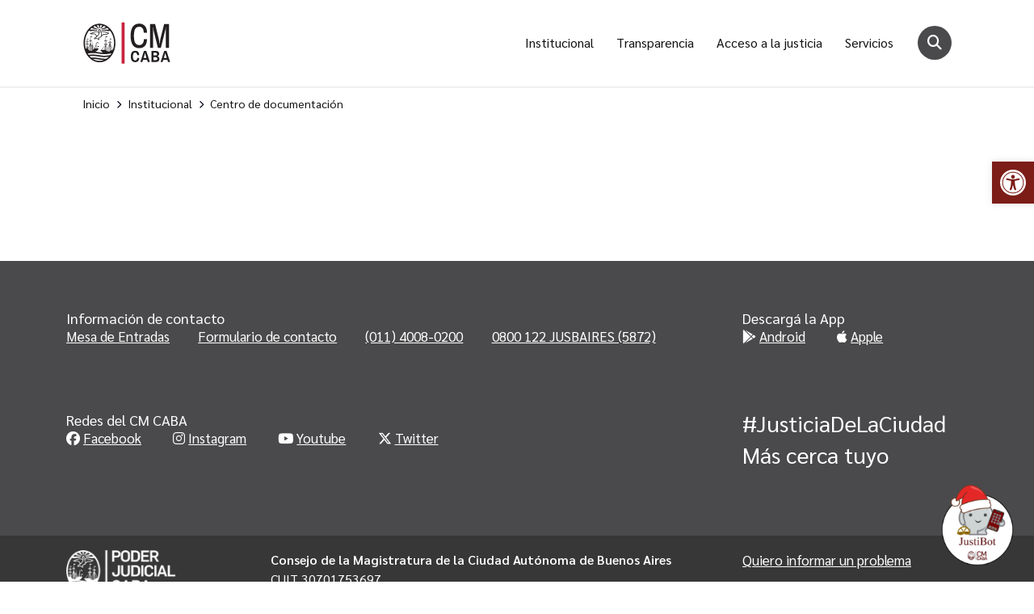

--- FILE ---
content_type: text/css
request_url: https://consejo.jusbaires.gob.ar/app/plugins/base-documental/assets/css/frontend/base-documental.css?ver=1.0.1
body_size: 275
content:
/**
 * All of the CSS for your frontend-facing functionality should be
 * included in this file.
 */
.page-template-base-documental{
   background-color: #fff !important;
}
.bread_arrow{
   padding-left:0.5rem;
   padding-right:0.5rem;
   font-size:10px;
}

.container-single p a {
   color: #a50101;
   text-decoration:underline;
}

.container-single p a:hover {
   color: #4a4a4c;
}

--- FILE ---
content_type: text/css
request_url: https://consejo.jusbaires.gob.ar/app/themes/consejo-magistratura/public/css/app.514187.css
body_size: 48211
content:
:root{--bs-blue:#0d6efd;--bs-indigo:#6610f2;--bs-purple:#6f42c1;--bs-pink:#d63384;--bs-red:#dc3545;--bs-orange:#fd7e14;--bs-yellow:#ffc107;--bs-green:#198754;--bs-teal:#20c997;--bs-cyan:#0dcaf0;--bs-black:#000;--bs-white:#fff;--bs-gray:#6c757d;--bs-gray-dark:#343a40;--bs-gray-100:#f8f9fa;--bs-gray-200:#e9ecef;--bs-gray-300:#dee2e6;--bs-gray-400:#ced4da;--bs-gray-500:#adb5bd;--bs-gray-600:#6c757d;--bs-gray-700:#495057;--bs-gray-800:#343a40;--bs-gray-900:#212529;--bs-primary:#0d6efd;--bs-secondary:#6c757d;--bs-success:#198754;--bs-info:#0dcaf0;--bs-warning:#ffc107;--bs-danger:#dc3545;--bs-light:#f3f3f3;--bs-dark:#111;--bs-alt-black:#2b2c2d;--bs-light-charcoal:#4a4a4c;--bs-dark-charcoal:#373738;--bs-greyish-brown:#5a5a5a;--bs-pinkish-grey:#ccc;--bs-whiteish-grey:#f3f3f3;--bs-warm-grey:#8d8d8d;--bs-deep-red:#a50101;--bs-rich-purple:#7b0058;--bs-ice-blue:#e1f8ff;--bs-darkish-blue:#00328d;--bs-dark-green:#005032;--bs-purple:#8d0000;--bs-ice:#e5fff5;--bs-primary-rgb:13,110,253;--bs-secondary-rgb:108,117,125;--bs-success-rgb:25,135,84;--bs-info-rgb:13,202,240;--bs-warning-rgb:255,193,7;--bs-danger-rgb:220,53,69;--bs-light-rgb:243,243,243;--bs-dark-rgb:17,17,17;--bs-alt-black-rgb:43,44,45;--bs-light-charcoal-rgb:74,74,76;--bs-dark-charcoal-rgb:55,55,56;--bs-greyish-brown-rgb:90,90,90;--bs-pinkish-grey-rgb:204,204,204;--bs-whiteish-grey-rgb:243,243,243;--bs-warm-grey-rgb:141,141,141;--bs-deep-red-rgb:165,1,1;--bs-rich-purple-rgb:123,0,88;--bs-ice-blue-rgb:225,248,255;--bs-darkish-blue-rgb:0,50,141;--bs-dark-green-rgb:0,80,50;--bs-purple-rgb:141,0,0;--bs-ice-rgb:229,255,245;--bs-white-rgb:255,255,255;--bs-black-rgb:0,0,0;--bs-body-color-rgb:33,37,41;--bs-body-bg-rgb:255,255,255;--bs-font-sans-serif:system-ui,-apple-system,Segoe UI,Roboto,Ubuntu,Cantarell,Noto Sans,sans-serif,"Segoe UI",Roboto,"Helvetica Neue","Noto Sans","Liberation Sans",Arial,sans-serif,"Apple Color Emoji","Segoe UI Emoji","Segoe UI Symbol","Noto Color Emoji";--bs-font-monospace:SFMono-Regular,Menlo,Monaco,Consolas,"Liberation Mono","Courier New",monospace;--bs-gradient:linear-gradient(180deg,hsla(0,0%,100%,.15),hsla(0,0%,100%,0));--bs-body-font-family:var(--bs-font-sans-serif);--bs-body-font-size:1rem;--bs-body-font-weight:400;--bs-body-line-height:1.5;--bs-body-color:#212529;--bs-body-bg:#fff;--bs-border-width:1px;--bs-border-style:solid;--bs-border-color:#dee2e6;--bs-border-color-translucent:rgba(0,0,0,.175);--bs-border-radius:0.375rem;--bs-border-radius-sm:0.25rem;--bs-border-radius-lg:0.5rem;--bs-border-radius-xl:1rem;--bs-border-radius-2xl:2rem;--bs-border-radius-pill:50rem;--bs-link-color:#111;--bs-link-hover-color:#111;--bs-code-color:#d63384;--bs-highlight-bg:#fff3cd}*,:after,:before{box-sizing:border-box}@media(prefers-reduced-motion:no-preference){:root{scroll-behavior:smooth}}body{-webkit-text-size-adjust:100%;-webkit-tap-highlight-color:rgba(0,0,0,0);background-color:#f3f3f3;background-color:var(--bs-body-bg);color:#111;color:var(--bs-body-color);font-family:Sarabun,sans-serif;font-family:var(--bs-body-font-family);font-size:1rem;font-size:var(--bs-body-font-size);font-weight:400;font-weight:var(--bs-body-font-weight);line-height:1.5;line-height:var(--bs-body-line-height);margin:0;text-align:var(--bs-body-text-align)}hr{border:0;border-top:1px solid;color:inherit;margin:1rem 0;opacity:.25}.h1,.h2,.h3,.h4,.h5,.h6,h1,h2,h3,h4,h5,h6{font-weight:500;line-height:1.2;margin-bottom:.5rem;margin-top:0}.h1,h1{font-size:calc(1.375rem + 1.5vw)}@media(min-width:1200px){.h1,h1{font-size:2.5rem}}.h2,h2{font-size:calc(1.325rem + .9vw)}@media(min-width:1200px){.h2,h2{font-size:2rem}}.h3,h3{font-size:calc(1.3rem + .6vw)}@media(min-width:1200px){.h3,h3{font-size:1.75rem}}.h4,h4{font-size:calc(1.275rem + .3vw)}@media(min-width:1200px){.h4,h4{font-size:1.5rem}}.h5,h5{font-size:1.25rem}.h6,h6{font-size:1rem}p{margin-bottom:1rem;margin-top:0}abbr[title]{cursor:help;text-decoration:underline;-webkit-text-decoration:underline dotted currentColor;text-decoration:underline dotted currentColor;-webkit-text-decoration-skip-ink:none;text-decoration-skip-ink:none}address{font-style:normal;line-height:inherit;margin-bottom:1rem}ol,ul{padding-left:2rem}dl,ol,ul{margin-bottom:1rem;margin-top:0}ol ol,ol ul,ul ol,ul ul{margin-bottom:0}dt{font-weight:700}dd{margin-bottom:.5rem;margin-left:0}blockquote{margin:0 0 1rem}b,strong{font-weight:bolder}.small,small{font-size:.875em}.mark,mark{background-color:#fff3cd;background-color:var(--bs-highlight-bg);padding:.1875em}sub,sup{font-size:.75em;line-height:0;position:relative;vertical-align:baseline}sub{bottom:-.25em}sup{top:-.5em}a{color:#111;color:var(--bs-link-color);text-decoration:underline}a:hover{color:#111;color:var(--bs-link-hover-color)}a:not([href]):not([class]),a:not([href]):not([class]):hover{color:inherit;text-decoration:none}code,kbd,pre,samp{font-family:SFMono-Regular,Menlo,Monaco,Consolas,Liberation Mono,Courier New,monospace;font-family:var(--bs-font-monospace);font-size:1em}pre{display:block;font-size:.875em;margin-bottom:1rem;margin-top:0;overflow:auto}pre code{color:inherit;font-size:inherit;word-break:normal}code{word-wrap:break-word;color:#d63384;color:var(--bs-code-color);font-size:.875em}a>code{color:inherit}kbd{background-color:#111;background-color:var(--bs-body-color);border-radius:.25rem;color:#f3f3f3;color:var(--bs-body-bg);font-size:.875em;padding:.1875rem .375rem}kbd kbd{font-size:1em;padding:0}figure{margin:0 0 1rem}img,svg{vertical-align:middle}table{border-collapse:collapse;caption-side:bottom}caption{color:#6c757d;padding-bottom:.5rem;padding-top:.5rem;text-align:left}th{text-align:inherit;text-align:-webkit-match-parent}tbody,td,tfoot,th,thead,tr{border:0 solid;border-color:inherit}label{display:inline-block}button{border-radius:0}button:focus:not(.focus-visible){outline:0}button:focus:not(:focus-visible){outline:0}button,input,optgroup,select,textarea{font-family:inherit;font-size:inherit;line-height:inherit;margin:0}button,select{text-transform:none}[role=button]{cursor:pointer}select{word-wrap:normal}select:disabled{opacity:1}[list]:not([type=date]):not([type=datetime-local]):not([type=month]):not([type=week]):not([type=time])::-webkit-calendar-picker-indicator{display:none!important}[type=button],[type=reset],[type=submit],button{-webkit-appearance:button}[type=button]:not(:disabled),[type=reset]:not(:disabled),[type=submit]:not(:disabled),button:not(:disabled){cursor:pointer}::-moz-focus-inner{border-style:none;padding:0}textarea{resize:vertical}fieldset{border:0;margin:0;min-width:0;padding:0}legend{float:left;font-size:calc(1.275rem + .3vw);line-height:inherit;margin-bottom:.5rem;padding:0;width:100%}@media(min-width:1200px){legend{font-size:1.5rem}}legend+*{clear:left}::-webkit-datetime-edit-day-field,::-webkit-datetime-edit-fields-wrapper,::-webkit-datetime-edit-hour-field,::-webkit-datetime-edit-minute,::-webkit-datetime-edit-month-field,::-webkit-datetime-edit-text,::-webkit-datetime-edit-year-field{padding:0}::-webkit-inner-spin-button{height:auto}[type=search]{-webkit-appearance:textfield;outline-offset:-2px}::-webkit-search-decoration{-webkit-appearance:none}::-webkit-color-swatch-wrapper{padding:0}::-webkit-file-upload-button{-webkit-appearance:button;font:inherit}::file-selector-button{-webkit-appearance:button;font:inherit}output{display:inline-block}iframe{border:0}summary{cursor:pointer;display:list-item}progress{vertical-align:baseline}[hidden]{display:none!important}.lead{font-size:1.25rem;font-weight:300}.display-1{font-size:calc(1.625rem + 4.5vw);font-weight:300;line-height:1.2}@media(min-width:1200px){.display-1{font-size:5rem}}.display-2{font-size:calc(1.575rem + 3.9vw);font-weight:300;line-height:1.2}@media(min-width:1200px){.display-2{font-size:4.5rem}}.display-3{font-size:calc(1.525rem + 3.3vw);font-weight:300;line-height:1.2}@media(min-width:1200px){.display-3{font-size:4rem}}.display-4{font-size:calc(1.475rem + 2.7vw);font-weight:300;line-height:1.2}@media(min-width:1200px){.display-4{font-size:3.5rem}}.display-5{font-size:calc(1.425rem + 2.1vw);font-weight:300;line-height:1.2}@media(min-width:1200px){.display-5{font-size:3rem}}.display-6{font-size:calc(1.375rem + 1.5vw);font-weight:300;line-height:1.2}@media(min-width:1200px){.display-6{font-size:2.5rem}}.list-inline,.list-unstyled{list-style:none;padding-left:0}.list-inline-item{display:inline-block}.list-inline-item:not(:last-child){margin-right:.5rem}.initialism{font-size:.875em;text-transform:uppercase}.blockquote{font-size:1.25rem;margin-bottom:1rem}.blockquote>:last-child{margin-bottom:0}.blockquote-footer{color:#6c757d;font-size:.875em;margin-bottom:1rem;margin-top:-1rem}.blockquote-footer:before{content:"— "}.img-fluid,.img-thumbnail{height:auto;max-width:100%}.img-thumbnail{background-color:#fff;border:1px solid #dee2e6;border:1px solid var(--bs-border-color);border-radius:.375rem;padding:.25rem}.figure{display:inline-block}.figure-img{line-height:1;margin-bottom:.5rem}.figure-caption{color:#6c757d;font-size:.875em}.container,.container-fluid,.container-lg,.container-md,.container-sm,.container-xl,.container-xxl{--bs-gutter-x:1.5rem;--bs-gutter-y:0;margin-left:auto;margin-right:auto;padding-left:calc(var(--bs-gutter-x)*.5);padding-right:calc(var(--bs-gutter-x)*.5);width:100%}@media(min-width:576px){.container,.container-sm{max-width:540px}}@media(min-width:768px){.container,.container-md,.container-sm{max-width:720px}}@media(min-width:992px){.container,.container-lg,.container-md,.container-sm{max-width:960px}}@media(min-width:1200px){.container,.container-lg,.container-md,.container-sm,.container-xl{max-width:1140px}}@media(min-width:1400px){.container,.container-lg,.container-md,.container-sm,.container-xl,.container-xxl{max-width:1320px}}.grid{grid-gap:1.5rem;grid-gap:var(--bs-gap,1.5rem);display:grid;gap:1.5rem;gap:var(--bs-gap,1.5rem);grid-template-columns:repeat(12,1fr);grid-template-columns:repeat(var(--bs-columns,12),1fr);grid-template-rows:repeat(1,1fr);grid-template-rows:repeat(var(--bs-rows,1),1fr)}.grid .g-col-1{grid-column:auto/span 1}.grid .g-col-2{grid-column:auto/span 2}.grid .g-col-3{grid-column:auto/span 3}.grid .g-col-4{grid-column:auto/span 4}.grid .g-col-5{grid-column:auto/span 5}.grid .g-col-6{grid-column:auto/span 6}.grid .g-col-7{grid-column:auto/span 7}.grid .g-col-8{grid-column:auto/span 8}.grid .g-col-9{grid-column:auto/span 9}.grid .g-col-10{grid-column:auto/span 10}.grid .g-col-11{grid-column:auto/span 11}.grid .g-col-12{grid-column:auto/span 12}.grid .g-start-1{grid-column-start:1}.grid .g-start-2{grid-column-start:2}.grid .g-start-3{grid-column-start:3}.grid .g-start-4{grid-column-start:4}.grid .g-start-5{grid-column-start:5}.grid .g-start-6{grid-column-start:6}.grid .g-start-7{grid-column-start:7}.grid .g-start-8{grid-column-start:8}.grid .g-start-9{grid-column-start:9}.grid .g-start-10{grid-column-start:10}.grid .g-start-11{grid-column-start:11}@media(min-width:576px){.grid .g-col-sm-1{grid-column:auto/span 1}.grid .g-col-sm-2{grid-column:auto/span 2}.grid .g-col-sm-3{grid-column:auto/span 3}.grid .g-col-sm-4{grid-column:auto/span 4}.grid .g-col-sm-5{grid-column:auto/span 5}.grid .g-col-sm-6{grid-column:auto/span 6}.grid .g-col-sm-7{grid-column:auto/span 7}.grid .g-col-sm-8{grid-column:auto/span 8}.grid .g-col-sm-9{grid-column:auto/span 9}.grid .g-col-sm-10{grid-column:auto/span 10}.grid .g-col-sm-11{grid-column:auto/span 11}.grid .g-col-sm-12{grid-column:auto/span 12}.grid .g-start-sm-1{grid-column-start:1}.grid .g-start-sm-2{grid-column-start:2}.grid .g-start-sm-3{grid-column-start:3}.grid .g-start-sm-4{grid-column-start:4}.grid .g-start-sm-5{grid-column-start:5}.grid .g-start-sm-6{grid-column-start:6}.grid .g-start-sm-7{grid-column-start:7}.grid .g-start-sm-8{grid-column-start:8}.grid .g-start-sm-9{grid-column-start:9}.grid .g-start-sm-10{grid-column-start:10}.grid .g-start-sm-11{grid-column-start:11}}@media(min-width:768px){.grid .g-col-md-1{grid-column:auto/span 1}.grid .g-col-md-2{grid-column:auto/span 2}.grid .g-col-md-3{grid-column:auto/span 3}.grid .g-col-md-4{grid-column:auto/span 4}.grid .g-col-md-5{grid-column:auto/span 5}.grid .g-col-md-6{grid-column:auto/span 6}.grid .g-col-md-7{grid-column:auto/span 7}.grid .g-col-md-8{grid-column:auto/span 8}.grid .g-col-md-9{grid-column:auto/span 9}.grid .g-col-md-10{grid-column:auto/span 10}.grid .g-col-md-11{grid-column:auto/span 11}.grid .g-col-md-12{grid-column:auto/span 12}.grid .g-start-md-1{grid-column-start:1}.grid .g-start-md-2{grid-column-start:2}.grid .g-start-md-3{grid-column-start:3}.grid .g-start-md-4{grid-column-start:4}.grid .g-start-md-5{grid-column-start:5}.grid .g-start-md-6{grid-column-start:6}.grid .g-start-md-7{grid-column-start:7}.grid .g-start-md-8{grid-column-start:8}.grid .g-start-md-9{grid-column-start:9}.grid .g-start-md-10{grid-column-start:10}.grid .g-start-md-11{grid-column-start:11}}@media(min-width:992px){.grid .g-col-lg-1{grid-column:auto/span 1}.grid .g-col-lg-2{grid-column:auto/span 2}.grid .g-col-lg-3{grid-column:auto/span 3}.grid .g-col-lg-4{grid-column:auto/span 4}.grid .g-col-lg-5{grid-column:auto/span 5}.grid .g-col-lg-6{grid-column:auto/span 6}.grid .g-col-lg-7{grid-column:auto/span 7}.grid .g-col-lg-8{grid-column:auto/span 8}.grid .g-col-lg-9{grid-column:auto/span 9}.grid .g-col-lg-10{grid-column:auto/span 10}.grid .g-col-lg-11{grid-column:auto/span 11}.grid .g-col-lg-12{grid-column:auto/span 12}.grid .g-start-lg-1{grid-column-start:1}.grid .g-start-lg-2{grid-column-start:2}.grid .g-start-lg-3{grid-column-start:3}.grid .g-start-lg-4{grid-column-start:4}.grid .g-start-lg-5{grid-column-start:5}.grid .g-start-lg-6{grid-column-start:6}.grid .g-start-lg-7{grid-column-start:7}.grid .g-start-lg-8{grid-column-start:8}.grid .g-start-lg-9{grid-column-start:9}.grid .g-start-lg-10{grid-column-start:10}.grid .g-start-lg-11{grid-column-start:11}}@media(min-width:1200px){.grid .g-col-xl-1{grid-column:auto/span 1}.grid .g-col-xl-2{grid-column:auto/span 2}.grid .g-col-xl-3{grid-column:auto/span 3}.grid .g-col-xl-4{grid-column:auto/span 4}.grid .g-col-xl-5{grid-column:auto/span 5}.grid .g-col-xl-6{grid-column:auto/span 6}.grid .g-col-xl-7{grid-column:auto/span 7}.grid .g-col-xl-8{grid-column:auto/span 8}.grid .g-col-xl-9{grid-column:auto/span 9}.grid .g-col-xl-10{grid-column:auto/span 10}.grid .g-col-xl-11{grid-column:auto/span 11}.grid .g-col-xl-12{grid-column:auto/span 12}.grid .g-start-xl-1{grid-column-start:1}.grid .g-start-xl-2{grid-column-start:2}.grid .g-start-xl-3{grid-column-start:3}.grid .g-start-xl-4{grid-column-start:4}.grid .g-start-xl-5{grid-column-start:5}.grid .g-start-xl-6{grid-column-start:6}.grid .g-start-xl-7{grid-column-start:7}.grid .g-start-xl-8{grid-column-start:8}.grid .g-start-xl-9{grid-column-start:9}.grid .g-start-xl-10{grid-column-start:10}.grid .g-start-xl-11{grid-column-start:11}}@media(min-width:1400px){.grid .g-col-xxl-1{grid-column:auto/span 1}.grid .g-col-xxl-2{grid-column:auto/span 2}.grid .g-col-xxl-3{grid-column:auto/span 3}.grid .g-col-xxl-4{grid-column:auto/span 4}.grid .g-col-xxl-5{grid-column:auto/span 5}.grid .g-col-xxl-6{grid-column:auto/span 6}.grid .g-col-xxl-7{grid-column:auto/span 7}.grid .g-col-xxl-8{grid-column:auto/span 8}.grid .g-col-xxl-9{grid-column:auto/span 9}.grid .g-col-xxl-10{grid-column:auto/span 10}.grid .g-col-xxl-11{grid-column:auto/span 11}.grid .g-col-xxl-12{grid-column:auto/span 12}.grid .g-start-xxl-1{grid-column-start:1}.grid .g-start-xxl-2{grid-column-start:2}.grid .g-start-xxl-3{grid-column-start:3}.grid .g-start-xxl-4{grid-column-start:4}.grid .g-start-xxl-5{grid-column-start:5}.grid .g-start-xxl-6{grid-column-start:6}.grid .g-start-xxl-7{grid-column-start:7}.grid .g-start-xxl-8{grid-column-start:8}.grid .g-start-xxl-9{grid-column-start:9}.grid .g-start-xxl-10{grid-column-start:10}.grid .g-start-xxl-11{grid-column-start:11}}.table{--bs-table-color:var(--bs-body-color);--bs-table-bg:transparent;--bs-table-border-color:var(--bs-border-color);--bs-table-accent-bg:transparent;--bs-table-striped-color:var(--bs-body-color);--bs-table-striped-bg:rgba(0,0,0,.05);--bs-table-active-color:var(--bs-body-color);--bs-table-active-bg:rgba(0,0,0,.1);--bs-table-hover-color:var(--bs-body-color);--bs-table-hover-bg:rgba(0,0,0,.075);border-color:var(--bs-table-border-color);color:var(--bs-table-color);margin-bottom:1rem;vertical-align:top;width:100%}.table>:not(caption)>*>*{background-color:var(--bs-table-bg);border-bottom-width:1px;box-shadow:inset 0 0 0 9999px var(--bs-table-accent-bg);padding:.5rem}.table>tbody{vertical-align:inherit}.table>thead{vertical-align:bottom}.table-group-divider{border-top:2px solid}.caption-top{caption-side:top}.table-sm>:not(caption)>*>*{padding:.25rem}.table-bordered>:not(caption)>*{border-width:1px 0}.table-bordered>:not(caption)>*>*{border-width:0 1px}.table-borderless>:not(caption)>*>*{border-bottom-width:0}.table-borderless>:not(:first-child){border-top-width:0}.table-striped-columns>:not(caption)>tr>:nth-child(2n),.table-striped>tbody>tr:nth-of-type(odd)>*{--bs-table-accent-bg:var(--bs-table-striped-bg);color:var(--bs-table-striped-color)}.table-active{--bs-table-accent-bg:var(--bs-table-active-bg);color:var(--bs-table-active-color)}.table-hover>tbody>tr:hover>*{--bs-table-accent-bg:var(--bs-table-hover-bg);color:var(--bs-table-hover-color)}.table-primary{--bs-table-color:#000;--bs-table-bg:#cfe2ff;--bs-table-border-color:#bacbe6;--bs-table-striped-bg:#c5d7f2;--bs-table-striped-color:#000;--bs-table-active-bg:#bacbe6;--bs-table-active-color:#000;--bs-table-hover-bg:#bfd1ec;--bs-table-hover-color:#000}.table-primary,.table-secondary{border-color:var(--bs-table-border-color);color:var(--bs-table-color)}.table-secondary{--bs-table-color:#000;--bs-table-bg:#e2e3e5;--bs-table-border-color:#cbccce;--bs-table-striped-bg:#d7d8da;--bs-table-striped-color:#000;--bs-table-active-bg:#cbccce;--bs-table-active-color:#000;--bs-table-hover-bg:#d1d2d4;--bs-table-hover-color:#000}.table-success{--bs-table-color:#000;--bs-table-bg:#d1e7dd;--bs-table-border-color:#bcd0c7;--bs-table-striped-bg:#c7dbd2;--bs-table-striped-color:#000;--bs-table-active-bg:#bcd0c7;--bs-table-active-color:#000;--bs-table-hover-bg:#c1d6cc;--bs-table-hover-color:#000}.table-info,.table-success{border-color:var(--bs-table-border-color);color:var(--bs-table-color)}.table-info{--bs-table-color:#000;--bs-table-bg:#cff4fc;--bs-table-border-color:#badce3;--bs-table-striped-bg:#c5e8ef;--bs-table-striped-color:#000;--bs-table-active-bg:#badce3;--bs-table-active-color:#000;--bs-table-hover-bg:#bfe2e9;--bs-table-hover-color:#000}.table-warning{--bs-table-color:#000;--bs-table-bg:#fff3cd;--bs-table-border-color:#e6dbb9;--bs-table-striped-bg:#f2e7c3;--bs-table-striped-color:#000;--bs-table-active-bg:#e6dbb9;--bs-table-active-color:#000;--bs-table-hover-bg:#ece1be;--bs-table-hover-color:#000}.table-danger,.table-warning{border-color:var(--bs-table-border-color);color:var(--bs-table-color)}.table-danger{--bs-table-color:#000;--bs-table-bg:#f8d7da;--bs-table-border-color:#dfc2c4;--bs-table-striped-bg:#eccccf;--bs-table-striped-color:#000;--bs-table-active-bg:#dfc2c4;--bs-table-active-color:#000;--bs-table-hover-bg:#e5c7ca;--bs-table-hover-color:#000}.table-light{--bs-table-color:#000;--bs-table-bg:#f3f3f3;--bs-table-border-color:#dbdbdb;--bs-table-striped-bg:#e7e7e7;--bs-table-striped-color:#000;--bs-table-active-bg:#dbdbdb;--bs-table-active-color:#000;--bs-table-hover-bg:#e1e1e1;--bs-table-hover-color:#000}.table-dark,.table-light{border-color:var(--bs-table-border-color);color:var(--bs-table-color)}.table-dark{--bs-table-color:#fff;--bs-table-bg:#111;--bs-table-border-color:#292929;--bs-table-striped-bg:#1d1d1d;--bs-table-striped-color:#fff;--bs-table-active-bg:#292929;--bs-table-active-color:#fff;--bs-table-hover-bg:#232323;--bs-table-hover-color:#fff}.table-responsive{-webkit-overflow-scrolling:touch;overflow-x:auto}@media(max-width:575.98px){.table-responsive-sm{-webkit-overflow-scrolling:touch;overflow-x:auto}}@media(max-width:767.98px){.table-responsive-md{-webkit-overflow-scrolling:touch;overflow-x:auto}}@media(max-width:991.98px){.table-responsive-lg{-webkit-overflow-scrolling:touch;overflow-x:auto}}@media(max-width:1199.98px){.table-responsive-xl{-webkit-overflow-scrolling:touch;overflow-x:auto}}@media(max-width:1399.98px){.table-responsive-xxl{-webkit-overflow-scrolling:touch;overflow-x:auto}}.form-label{margin-bottom:.5rem}.col-form-label{font-size:inherit;line-height:1.5;margin-bottom:0;padding-bottom:calc(.375rem + 1px);padding-top:calc(.375rem + 1px)}.col-form-label-lg{font-size:1.25rem;padding-bottom:calc(.5rem + 1px);padding-top:calc(.5rem + 1px)}.col-form-label-sm{font-size:.875rem;padding-bottom:calc(.25rem + 1px);padding-top:calc(.25rem + 1px)}.form-text{color:#6c757d;font-size:.875em;margin-top:.25rem}.form-control{-webkit-appearance:none;-moz-appearance:none;appearance:none;background-clip:padding-box;background-color:#fff;border:1px solid #ced4da;border-radius:.375rem;color:#212529;display:block;font-size:1rem;font-weight:400;line-height:1.5;padding:.375rem .75rem;transition:border-color .15s ease-in-out,box-shadow .15s ease-in-out;width:100%}@media(prefers-reduced-motion:reduce){.form-control{transition:none}}.form-control[type=file]{overflow:hidden}.form-control[type=file]:not(:disabled):not([readonly]){cursor:pointer}.form-control:focus{background-color:#fff;border-color:#86b7fe;box-shadow:0 0 0 .25rem rgba(13,110,253,.25);color:#212529;outline:0}.form-control::-webkit-date-and-time-value{height:1.5em}.form-control::-moz-placeholder{color:#6c757d;opacity:1}.form-control::placeholder{color:#6c757d;opacity:1}.form-control:disabled{background-color:#e9ecef;opacity:1}[dir=ltr] .form-control::-webkit-file-upload-button{margin-right:.75rem}[dir=ltr] .form-control::file-selector-button{margin-right:.75rem}[dir=rtl] .form-control::-webkit-file-upload-button{margin-left:.75rem}[dir=rtl] .form-control::file-selector-button{margin-left:.75rem}[dir=ltr] .form-control::-webkit-file-upload-button{border-right-width:1px}[dir=ltr] .form-control::file-selector-button{border-right-width:1px}[dir=rtl] .form-control::-webkit-file-upload-button{border-left-width:1px}[dir=rtl] .form-control::file-selector-button{border-left-width:1px}.form-control::-webkit-file-upload-button{background-color:#e9ecef;border:0 solid;border-color:inherit;border-radius:0;color:#212529;margin:-.375rem -.75rem;padding:.375rem .75rem;pointer-events:none;-webkit-transition:color .15s ease-in-out,background-color .15s ease-in-out,border-color .15s ease-in-out,box-shadow .15s ease-in-out;transition:color .15s ease-in-out,background-color .15s ease-in-out,border-color .15s ease-in-out,box-shadow .15s ease-in-out}.form-control::file-selector-button{background-color:#e9ecef;border:0 solid;border-color:inherit;border-radius:0;color:#212529;margin:-.375rem -.75rem;padding:.375rem .75rem;pointer-events:none;transition:color .15s ease-in-out,background-color .15s ease-in-out,border-color .15s ease-in-out,box-shadow .15s ease-in-out}@media(prefers-reduced-motion:reduce){.form-control::-webkit-file-upload-button{-webkit-transition:none;transition:none}.form-control::file-selector-button{transition:none}}.form-control:hover:not(:disabled):not([readonly])::-webkit-file-upload-button{background-color:#dde0e3}.form-control:hover:not(:disabled):not([readonly])::file-selector-button{background-color:#dde0e3}.form-control-plaintext{background-color:transparent;border:solid transparent;border-width:1px 0;color:#212529;display:block;line-height:1.5;margin-bottom:0;padding:.375rem 0;width:100%}.form-control-plaintext:focus{outline:0}.form-control-plaintext.form-control-lg,.form-control-plaintext.form-control-sm{padding-left:0;padding-right:0}.form-control-sm{border-radius:.25rem;font-size:.875rem;min-height:calc(1.5em + .5rem + 2px);padding:.25rem .5rem}[dir=ltr] .form-control-sm::-webkit-file-upload-button{margin-right:.5rem}[dir=ltr] .form-control-sm::file-selector-button{margin-right:.5rem}[dir=rtl] .form-control-sm::-webkit-file-upload-button{margin-left:.5rem}[dir=rtl] .form-control-sm::file-selector-button{margin-left:.5rem}.form-control-sm::-webkit-file-upload-button{margin:-.25rem -.5rem;padding:.25rem .5rem}.form-control-sm::file-selector-button{margin:-.25rem -.5rem;padding:.25rem .5rem}.form-control-lg{border-radius:.5rem;font-size:1.25rem;min-height:calc(1.5em + 1rem + 2px);padding:.5rem 1rem}[dir=ltr] .form-control-lg::-webkit-file-upload-button{margin-right:1rem}[dir=ltr] .form-control-lg::file-selector-button{margin-right:1rem}[dir=rtl] .form-control-lg::-webkit-file-upload-button{margin-left:1rem}[dir=rtl] .form-control-lg::file-selector-button{margin-left:1rem}.form-control-lg::-webkit-file-upload-button{margin:-.5rem -1rem;padding:.5rem 1rem}.form-control-lg::file-selector-button{margin:-.5rem -1rem;padding:.5rem 1rem}textarea.form-control{min-height:calc(1.5em + .75rem + 2px)}textarea.form-control-sm{min-height:calc(1.5em + .5rem + 2px)}textarea.form-control-lg{min-height:calc(1.5em + 1rem + 2px)}.form-control-color{height:calc(1.5em + .75rem + 2px);padding:.375rem;width:3rem}.form-control-color:not(:disabled):not([readonly]){cursor:pointer}.form-control-color::-moz-color-swatch{border:0!important;border-radius:.375rem}.form-control-color::-webkit-color-swatch{border-radius:.375rem}.form-control-color.form-control-sm{height:calc(1.5em + .5rem + 2px)}.form-control-color.form-control-lg{height:calc(1.5em + 1rem + 2px)}.form-select{-moz-padding-start:calc(.75rem - 3px);-webkit-appearance:none;-moz-appearance:none;appearance:none;background-color:#fff;background-image:url("data:image/svg+xml;charset=utf-8,%3Csvg xmlns='http://www.w3.org/2000/svg' viewBox='0 0 16 16'%3E%3Cpath fill='none' stroke='%23343a40' stroke-linecap='round' stroke-linejoin='round' stroke-width='2' d='m2 5 6 6 6-6'/%3E%3C/svg%3E");background-position:right .75rem center;background-repeat:no-repeat;background-size:16px 12px;border:1px solid #ced4da;border-radius:.375rem;color:#212529;display:block;font-size:1rem;font-weight:400;line-height:1.5;padding:.375rem 2.25rem .375rem .75rem;transition:border-color .15s ease-in-out,box-shadow .15s ease-in-out;width:100%}@media(prefers-reduced-motion:reduce){.form-select{transition:none}}.form-select:focus{border-color:#86b7fe;box-shadow:0 0 0 .25rem rgba(13,110,253,.25);outline:0}.form-select[multiple],.form-select[size]:not([size="1"]){background-image:none;padding-right:.75rem}.form-select:disabled{background-color:#e9ecef}.form-select:-moz-focusring{color:transparent;text-shadow:0 0 0 #212529}.form-select-sm{border-radius:.25rem;font-size:.875rem;padding-bottom:.25rem;padding-left:.5rem;padding-top:.25rem}.form-select-lg{border-radius:.5rem;font-size:1.25rem;padding-bottom:.5rem;padding-left:1rem;padding-top:.5rem}.form-check{display:block;margin-bottom:.125rem;min-height:1.5rem;padding-left:1.5em}.form-check .form-check-input{float:left;margin-left:-1.5em}.form-check-reverse{padding-left:0;padding-right:1.5em;text-align:right}.form-check-reverse .form-check-input{float:right;margin-left:0;margin-right:-1.5em}.form-check-input{color-adjust:exact;-webkit-appearance:none;-moz-appearance:none;appearance:none;background-color:#fff;background-position:50%;background-repeat:no-repeat;background-size:contain;border:1px solid rgba(0,0,0,.25);height:1em;margin-top:.25em;-webkit-print-color-adjust:exact;print-color-adjust:exact;vertical-align:top;width:1em}.form-check-input[type=checkbox]{border-radius:.25em}.form-check-input[type=radio]{border-radius:50%}.form-check-input:active{filter:brightness(90%)}.form-check-input:focus{border-color:#86b7fe;box-shadow:0 0 0 .25rem rgba(13,110,253,.25);outline:0}.form-check-input:checked{background-color:#0d6efd;border-color:#0d6efd}.form-check-input:checked[type=checkbox]{background-image:url("data:image/svg+xml;charset=utf-8,%3Csvg xmlns='http://www.w3.org/2000/svg' viewBox='0 0 20 20'%3E%3Cpath fill='none' stroke='%23fff' stroke-linecap='round' stroke-linejoin='round' stroke-width='3' d='m6 10 3 3 6-6'/%3E%3C/svg%3E")}.form-check-input:checked[type=radio]{background-image:url("data:image/svg+xml;charset=utf-8,%3Csvg xmlns='http://www.w3.org/2000/svg' viewBox='-4 -4 8 8'%3E%3Ccircle r='2' fill='%23fff'/%3E%3C/svg%3E")}.form-check-input[type=checkbox]:indeterminate{background-color:#0d6efd;background-image:url("data:image/svg+xml;charset=utf-8,%3Csvg xmlns='http://www.w3.org/2000/svg' viewBox='0 0 20 20'%3E%3Cpath fill='none' stroke='%23fff' stroke-linecap='round' stroke-linejoin='round' stroke-width='3' d='M6 10h8'/%3E%3C/svg%3E");border-color:#0d6efd}.form-check-input:disabled{filter:none;opacity:.5;pointer-events:none}.form-check-input:disabled~.form-check-label,.form-check-input[disabled]~.form-check-label{cursor:default;opacity:.5}.form-switch{padding-left:2.5em}.form-switch .form-check-input{background-image:url("data:image/svg+xml;charset=utf-8,%3Csvg xmlns='http://www.w3.org/2000/svg' viewBox='-4 -4 8 8'%3E%3Ccircle r='3' fill='rgba(0, 0, 0, 0.25)'/%3E%3C/svg%3E");background-position:0;border-radius:2em;margin-left:-2.5em;transition:background-position .15s ease-in-out;width:2em}@media(prefers-reduced-motion:reduce){.form-switch .form-check-input{transition:none}}.form-switch .form-check-input:focus{background-image:url("data:image/svg+xml;charset=utf-8,%3Csvg xmlns='http://www.w3.org/2000/svg' viewBox='-4 -4 8 8'%3E%3Ccircle r='3' fill='%2386b7fe'/%3E%3C/svg%3E")}.form-switch .form-check-input:checked{background-image:url("data:image/svg+xml;charset=utf-8,%3Csvg xmlns='http://www.w3.org/2000/svg' viewBox='-4 -4 8 8'%3E%3Ccircle r='3' fill='%23fff'/%3E%3C/svg%3E");background-position:100%}.form-switch.form-check-reverse{padding-left:0;padding-right:2.5em}.form-switch.form-check-reverse .form-check-input{margin-left:0;margin-right:-2.5em}.form-check-inline{display:inline-block;margin-right:1rem}.btn-check{clip:rect(0,0,0,0);pointer-events:none;position:absolute}.btn-check:disabled+.btn,.btn-check[disabled]+.btn{filter:none;opacity:.65;pointer-events:none}.form-range{-webkit-appearance:none;-moz-appearance:none;appearance:none;background-color:transparent;height:1.5rem;padding:0;width:100%}.form-range:focus{outline:0}.form-range:focus::-webkit-slider-thumb{box-shadow:0 0 0 1px #fff,0 0 0 .25rem rgba(13,110,253,.25)}.form-range:focus::-moz-range-thumb{box-shadow:0 0 0 1px #fff,0 0 0 .25rem rgba(13,110,253,.25)}.form-range::-moz-focus-outer{border:0}.form-range::-webkit-slider-thumb{-webkit-appearance:none;appearance:none;background-color:#0d6efd;border:0;border-radius:1rem;height:1rem;margin-top:-.25rem;-webkit-transition:background-color .15s ease-in-out,border-color .15s ease-in-out,box-shadow .15s ease-in-out;transition:background-color .15s ease-in-out,border-color .15s ease-in-out,box-shadow .15s ease-in-out;width:1rem}@media(prefers-reduced-motion:reduce){.form-range::-webkit-slider-thumb{-webkit-transition:none;transition:none}}.form-range::-webkit-slider-thumb:active{background-color:#b6d4fe}.form-range::-webkit-slider-runnable-track{background-color:#dee2e6;border-color:transparent;border-radius:1rem;color:transparent;cursor:pointer;height:.5rem;width:100%}.form-range::-moz-range-thumb{-moz-appearance:none;appearance:none;background-color:#0d6efd;border:0;border-radius:1rem;height:1rem;-moz-transition:background-color .15s ease-in-out,border-color .15s ease-in-out,box-shadow .15s ease-in-out;transition:background-color .15s ease-in-out,border-color .15s ease-in-out,box-shadow .15s ease-in-out;width:1rem}@media(prefers-reduced-motion:reduce){.form-range::-moz-range-thumb{-moz-transition:none;transition:none}}.form-range::-moz-range-thumb:active{background-color:#b6d4fe}.form-range::-moz-range-track{background-color:#dee2e6;border-color:transparent;border-radius:1rem;color:transparent;cursor:pointer;height:.5rem;width:100%}.form-range:disabled{pointer-events:none}.form-range:disabled::-webkit-slider-thumb{background-color:#adb5bd}.form-range:disabled::-moz-range-thumb{background-color:#adb5bd}.form-floating{position:relative}.form-floating>.form-control,.form-floating>.form-control-plaintext,.form-floating>.form-select{height:calc(3.5rem + 2px);line-height:1.25}[dir=ltr] .form-floating>label{text-align:left}[dir=rtl] .form-floating>label{text-align:right}.form-floating>label{border:1px solid transparent;height:100%;left:0;overflow:hidden;padding:1rem .75rem;pointer-events:none;position:absolute;text-overflow:ellipsis;top:0;transform-origin:0 0;transition:opacity .1s ease-in-out,transform .1s ease-in-out;white-space:nowrap;width:100%}@media(prefers-reduced-motion:reduce){.form-floating>label{transition:none}}.form-floating>.form-control,.form-floating>.form-control-plaintext{padding:1rem .75rem}.form-floating>.form-control-plaintext::-moz-placeholder,.form-floating>.form-control::-moz-placeholder{color:transparent}.form-floating>.form-control-plaintext::placeholder,.form-floating>.form-control::placeholder{color:transparent}.form-floating>.form-control-plaintext:not(:-moz-placeholder-shown),.form-floating>.form-control:not(:-moz-placeholder-shown){padding-bottom:.625rem;padding-top:1.625rem}.form-floating>.form-control-plaintext:focus,.form-floating>.form-control-plaintext:not(:placeholder-shown),.form-floating>.form-control:focus,.form-floating>.form-control:not(:placeholder-shown){padding-bottom:.625rem;padding-top:1.625rem}.form-floating>.form-control-plaintext:-webkit-autofill,.form-floating>.form-control:-webkit-autofill{padding-bottom:.625rem;padding-top:1.625rem}.form-floating>.form-select{padding-bottom:.625rem;padding-top:1.625rem}.form-floating>.form-control:not(:-moz-placeholder-shown)~label{opacity:.65;transform:scale(.85) translateY(-.5rem) translateX(.15rem)}.form-floating>.form-control-plaintext~label,.form-floating>.form-control:focus~label,.form-floating>.form-control:not(:placeholder-shown)~label,.form-floating>.form-select~label{opacity:.65;transform:scale(.85) translateY(-.5rem) translateX(.15rem)}.form-floating>.form-control:-webkit-autofill~label{opacity:.65;transform:scale(.85) translateY(-.5rem) translateX(.15rem)}.form-floating>.form-control-plaintext~label{border-width:1px 0}.input-group{align-items:stretch;display:flex;flex-wrap:wrap;position:relative;width:100%}.input-group>.form-control,.input-group>.form-floating,.input-group>.form-select{flex:1 1 auto;min-width:0;position:relative;width:1%}.input-group>.form-control:focus,.input-group>.form-floating:focus-within,.input-group>.form-select:focus{z-index:5}.input-group .btn{position:relative;z-index:2}.input-group .btn:focus{z-index:5}.input-group-text{align-items:center;background-color:#e9ecef;border:1px solid #ced4da;border-radius:.375rem;color:#212529;display:flex;font-size:1rem;font-weight:400;line-height:1.5;padding:.375rem .75rem;text-align:center;white-space:nowrap}.input-group-lg>.btn,.input-group-lg>.form-control,.input-group-lg>.form-select,.input-group-lg>.input-group-text{border-radius:.5rem;font-size:1.25rem;padding:.5rem 1rem}.input-group-sm>.btn,.input-group-sm>.form-control,.input-group-sm>.form-select,.input-group-sm>.input-group-text{border-radius:.25rem;font-size:.875rem;padding:.25rem .5rem}.input-group-lg>.form-select,.input-group-sm>.form-select{padding-right:3rem}.input-group.has-validation>.dropdown-toggle:nth-last-child(n+4),.input-group.has-validation>.form-floating:nth-last-child(n+3)>.form-control,.input-group.has-validation>.form-floating:nth-last-child(n+3)>.form-select,.input-group.has-validation>:nth-last-child(n+3):not(.dropdown-toggle):not(.dropdown-menu):not(.form-floating),.input-group:not(.has-validation)>.dropdown-toggle:nth-last-child(n+3),.input-group:not(.has-validation)>.form-floating:not(:last-child)>.form-control,.input-group:not(.has-validation)>.form-floating:not(:last-child)>.form-select,.input-group:not(.has-validation)>:not(:last-child):not(.dropdown-toggle):not(.dropdown-menu):not(.form-floating){border-bottom-right-radius:0;border-top-right-radius:0}.input-group>:not(:first-child):not(.dropdown-menu):not(.valid-tooltip):not(.valid-feedback):not(.invalid-tooltip):not(.invalid-feedback){border-bottom-left-radius:0;border-top-left-radius:0;margin-left:-1px}.input-group>.form-floating:not(:first-child)>.form-control,.input-group>.form-floating:not(:first-child)>.form-select{border-bottom-left-radius:0;border-top-left-radius:0}.valid-feedback{color:#198754;display:none;font-size:.875em;margin-top:.25rem;width:100%}.valid-tooltip{background-color:rgba(25,135,84,.9);border-radius:.375rem;color:#fff;display:none;font-size:.875rem;margin-top:.1rem;max-width:100%;padding:.25rem .5rem;position:absolute;top:100%;z-index:5}.is-valid~.valid-feedback,.is-valid~.valid-tooltip,.was-validated :valid~.valid-feedback,.was-validated :valid~.valid-tooltip{display:block}.form-control.is-valid,.was-validated .form-control:valid{background-image:url("data:image/svg+xml;charset=utf-8,%3Csvg xmlns='http://www.w3.org/2000/svg' viewBox='0 0 8 8'%3E%3Cpath fill='%23198754' d='M2.3 6.73.6 4.53c-.4-1.04.46-1.4 1.1-.8l1.1 1.4 3.4-3.8c.6-.63 1.6-.27 1.2.7l-4 4.6c-.43.5-.8.4-1.1.1z'/%3E%3C/svg%3E");background-position:right calc(.375em + .1875rem) center;background-repeat:no-repeat;background-size:calc(.75em + .375rem) calc(.75em + .375rem);border-color:#198754;padding-right:calc(1.5em + .75rem)}.form-control.is-valid:focus,.was-validated .form-control:valid:focus{border-color:#198754;box-shadow:0 0 0 .25rem rgba(25,135,84,.25)}.was-validated textarea.form-control:valid,textarea.form-control.is-valid{background-position:top calc(.375em + .1875rem) right calc(.375em + .1875rem);padding-right:calc(1.5em + .75rem)}.form-select.is-valid,.was-validated .form-select:valid{border-color:#198754}.form-select.is-valid:not([multiple]):not([size]),.form-select.is-valid:not([multiple])[size="1"],.was-validated .form-select:valid:not([multiple]):not([size]),.was-validated .form-select:valid:not([multiple])[size="1"]{background-image:url("data:image/svg+xml;charset=utf-8,%3Csvg xmlns='http://www.w3.org/2000/svg' viewBox='0 0 16 16'%3E%3Cpath fill='none' stroke='%23343a40' stroke-linecap='round' stroke-linejoin='round' stroke-width='2' d='m2 5 6 6 6-6'/%3E%3C/svg%3E"),url("data:image/svg+xml;charset=utf-8,%3Csvg xmlns='http://www.w3.org/2000/svg' viewBox='0 0 8 8'%3E%3Cpath fill='%23198754' d='M2.3 6.73.6 4.53c-.4-1.04.46-1.4 1.1-.8l1.1 1.4 3.4-3.8c.6-.63 1.6-.27 1.2.7l-4 4.6c-.43.5-.8.4-1.1.1z'/%3E%3C/svg%3E");background-position:right .75rem center,center right 2.25rem;background-size:16px 12px,calc(.75em + .375rem) calc(.75em + .375rem);padding-right:4.125rem}.form-select.is-valid:focus,.was-validated .form-select:valid:focus{border-color:#198754;box-shadow:0 0 0 .25rem rgba(25,135,84,.25)}.form-control-color.is-valid,.was-validated .form-control-color:valid{width:calc(3.75rem + 1.5em)}.form-check-input.is-valid,.was-validated .form-check-input:valid{border-color:#198754}.form-check-input.is-valid:checked,.was-validated .form-check-input:valid:checked{background-color:#198754}.form-check-input.is-valid:focus,.was-validated .form-check-input:valid:focus{box-shadow:0 0 0 .25rem rgba(25,135,84,.25)}.form-check-input.is-valid~.form-check-label,.was-validated .form-check-input:valid~.form-check-label{color:#198754}.form-check-inline .form-check-input~.valid-feedback{margin-left:.5em}.input-group>.form-control:not(:focus).is-valid,.input-group>.form-floating:not(:focus-within).is-valid,.input-group>.form-select:not(:focus).is-valid,.was-validated .input-group>.form-control:not(:focus):valid,.was-validated .input-group>.form-floating:not(:focus-within):valid,.was-validated .input-group>.form-select:not(:focus):valid{z-index:3}.invalid-feedback{color:#dc3545;display:none;font-size:.875em;margin-top:.25rem;width:100%}.invalid-tooltip{background-color:rgba(220,53,69,.9);border-radius:.375rem;color:#fff;display:none;font-size:.875rem;margin-top:.1rem;max-width:100%;padding:.25rem .5rem;position:absolute;top:100%;z-index:5}.is-invalid~.invalid-feedback,.is-invalid~.invalid-tooltip,.was-validated :invalid~.invalid-feedback,.was-validated :invalid~.invalid-tooltip{display:block}.form-control.is-invalid,.was-validated .form-control:invalid{background-image:url("data:image/svg+xml;charset=utf-8,%3Csvg xmlns='http://www.w3.org/2000/svg' width='12' height='12' fill='none' stroke='%23dc3545'%3E%3Ccircle cx='6' cy='6' r='4.5'/%3E%3Cpath stroke-linejoin='round' d='M5.8 3.6h.4L6 6.5z'/%3E%3Ccircle cx='6' cy='8.2' r='.6' fill='%23dc3545' stroke='none'/%3E%3C/svg%3E");background-position:right calc(.375em + .1875rem) center;background-repeat:no-repeat;background-size:calc(.75em + .375rem) calc(.75em + .375rem);border-color:#dc3545;padding-right:calc(1.5em + .75rem)}.form-control.is-invalid:focus,.was-validated .form-control:invalid:focus{border-color:#dc3545;box-shadow:0 0 0 .25rem rgba(220,53,69,.25)}.was-validated textarea.form-control:invalid,textarea.form-control.is-invalid{background-position:top calc(.375em + .1875rem) right calc(.375em + .1875rem);padding-right:calc(1.5em + .75rem)}.form-select.is-invalid,.was-validated .form-select:invalid{border-color:#dc3545}.form-select.is-invalid:not([multiple]):not([size]),.form-select.is-invalid:not([multiple])[size="1"],.was-validated .form-select:invalid:not([multiple]):not([size]),.was-validated .form-select:invalid:not([multiple])[size="1"]{background-image:url("data:image/svg+xml;charset=utf-8,%3Csvg xmlns='http://www.w3.org/2000/svg' viewBox='0 0 16 16'%3E%3Cpath fill='none' stroke='%23343a40' stroke-linecap='round' stroke-linejoin='round' stroke-width='2' d='m2 5 6 6 6-6'/%3E%3C/svg%3E"),url("data:image/svg+xml;charset=utf-8,%3Csvg xmlns='http://www.w3.org/2000/svg' width='12' height='12' fill='none' stroke='%23dc3545'%3E%3Ccircle cx='6' cy='6' r='4.5'/%3E%3Cpath stroke-linejoin='round' d='M5.8 3.6h.4L6 6.5z'/%3E%3Ccircle cx='6' cy='8.2' r='.6' fill='%23dc3545' stroke='none'/%3E%3C/svg%3E");background-position:right .75rem center,center right 2.25rem;background-size:16px 12px,calc(.75em + .375rem) calc(.75em + .375rem);padding-right:4.125rem}.form-select.is-invalid:focus,.was-validated .form-select:invalid:focus{border-color:#dc3545;box-shadow:0 0 0 .25rem rgba(220,53,69,.25)}.form-control-color.is-invalid,.was-validated .form-control-color:invalid{width:calc(3.75rem + 1.5em)}.form-check-input.is-invalid,.was-validated .form-check-input:invalid{border-color:#dc3545}.form-check-input.is-invalid:checked,.was-validated .form-check-input:invalid:checked{background-color:#dc3545}.form-check-input.is-invalid:focus,.was-validated .form-check-input:invalid:focus{box-shadow:0 0 0 .25rem rgba(220,53,69,.25)}.form-check-input.is-invalid~.form-check-label,.was-validated .form-check-input:invalid~.form-check-label{color:#dc3545}.form-check-inline .form-check-input~.invalid-feedback{margin-left:.5em}.input-group>.form-control:not(:focus).is-invalid,.input-group>.form-floating:not(:focus-within).is-invalid,.input-group>.form-select:not(:focus).is-invalid,.was-validated .input-group>.form-control:not(:focus):invalid,.was-validated .input-group>.form-floating:not(:focus-within):invalid,.was-validated .input-group>.form-select:not(:focus):invalid{z-index:4}.btn{--bs-btn-padding-x:2.25rem;--bs-btn-padding-y:1rem;--bs-btn-font-family: ;--bs-btn-font-size:1.125rem;--bs-btn-font-weight:400;--bs-btn-line-height:1;--bs-btn-color:#212529;--bs-btn-bg:transparent;--bs-btn-border-width:1px;--bs-btn-border-color:transparent;--bs-btn-border-radius:0;--bs-btn-hover-border-color:transparent;--bs-btn-box-shadow:inset 0 1px 0 hsla(0,0%,100%,.15),0 1px 1px rgba(0,0,0,.075);--bs-btn-disabled-opacity:0.65;--bs-btn-focus-box-shadow:0 0 0 0.25rem rgba(var(--bs-btn-focus-shadow-rgb),.5);background-color:var(--bs-btn-bg);border:var(--bs-btn-border-width) solid var(--bs-btn-border-color);border-radius:var(--bs-btn-border-radius);color:var(--bs-btn-color);cursor:pointer;display:inline-block;font-family:var(--bs-btn-font-family);font-size:var(--bs-btn-font-size);font-weight:var(--bs-btn-font-weight);line-height:var(--bs-btn-line-height);padding:var(--bs-btn-padding-y) var(--bs-btn-padding-x);text-align:center;text-decoration:none;transition:color .15s ease-in-out,background-color .15s ease-in-out,border-color .15s ease-in-out,box-shadow .15s ease-in-out;-webkit-user-select:none;-moz-user-select:none;user-select:none;vertical-align:middle}@media(prefers-reduced-motion:reduce){.btn{transition:none}}.btn:hover{background-color:var(--bs-btn-hover-bg);border-color:var(--bs-btn-hover-border-color);color:var(--bs-btn-hover-color)}.btn-check+.btn:hover{background-color:var(--bs-btn-bg);border-color:var(--bs-btn-border-color);color:var(--bs-btn-color)}.btn.focus-visible{background-color:var(--bs-btn-hover-bg);border-color:var(--bs-btn-hover-border-color);box-shadow:var(--bs-btn-focus-box-shadow);color:var(--bs-btn-hover-color);outline:0}.btn:focus-visible{background-color:var(--bs-btn-hover-bg);border-color:var(--bs-btn-hover-border-color);box-shadow:var(--bs-btn-focus-box-shadow);color:var(--bs-btn-hover-color);outline:0}.btn-check.focus-visible+.btn{border-color:var(--bs-btn-hover-border-color);box-shadow:var(--bs-btn-focus-box-shadow);outline:0}.btn-check:focus-visible+.btn{border-color:var(--bs-btn-hover-border-color);box-shadow:var(--bs-btn-focus-box-shadow);outline:0}.btn-check:checked+.btn,.btn.active,.btn.show,.btn:first-child:active,:not(.btn-check)+.btn:active{background-color:var(--bs-btn-active-bg);border-color:var(--bs-btn-active-border-color);color:var(--bs-btn-active-color)}.btn-check:checked+.btn.focus-visible,.btn.active.focus-visible,.btn.show.focus-visible,.btn:first-child:active.focus-visible,:not(.btn-check)+.btn:active.focus-visible{box-shadow:var(--bs-btn-focus-box-shadow)}.btn-check:checked+.btn:focus-visible,.btn.active:focus-visible,.btn.show:focus-visible,.btn:first-child:active:focus-visible,:not(.btn-check)+.btn:active:focus-visible{box-shadow:var(--bs-btn-focus-box-shadow)}.btn.disabled,.btn:disabled,fieldset:disabled .btn{background-color:var(--bs-btn-disabled-bg);border-color:var(--bs-btn-disabled-border-color);color:var(--bs-btn-disabled-color);opacity:var(--bs-btn-disabled-opacity);pointer-events:none}.btn-primary{--bs-btn-color:#fff;--bs-btn-bg:#0d6efd;--bs-btn-border-color:#0d6efd;--bs-btn-hover-color:#fff;--bs-btn-hover-bg:#094caf;--bs-btn-hover-border-color:#094caf;--bs-btn-focus-shadow-rgb:49,132,253;--bs-btn-active-color:#fff;--bs-btn-active-bg:#0a58ca;--bs-btn-active-border-color:#0a53be;--bs-btn-active-shadow:inset 0 3px 5px rgba(0,0,0,.125);--bs-btn-disabled-color:#fff;--bs-btn-disabled-bg:#0d6efd;--bs-btn-disabled-border-color:#0d6efd}.btn-secondary{--bs-btn-color:#fff;--bs-btn-bg:#6c757d;--bs-btn-border-color:#6c757d;--bs-btn-hover-color:#fff;--bs-btn-hover-bg:#4b5156;--bs-btn-hover-border-color:#4b5156;--bs-btn-focus-shadow-rgb:130,138,145;--bs-btn-active-color:#fff;--bs-btn-active-bg:#565e64;--bs-btn-active-border-color:#51585e;--bs-btn-active-shadow:inset 0 3px 5px rgba(0,0,0,.125);--bs-btn-disabled-color:#fff;--bs-btn-disabled-bg:#6c757d;--bs-btn-disabled-border-color:#6c757d}.btn-success{--bs-btn-color:#fff;--bs-btn-bg:#198754;--bs-btn-border-color:#198754;--bs-btn-hover-color:#fff;--bs-btn-hover-bg:#115d3a;--bs-btn-hover-border-color:#115d3a;--bs-btn-focus-shadow-rgb:60,153,110;--bs-btn-active-color:#fff;--bs-btn-active-bg:#146c43;--bs-btn-active-border-color:#13653f;--bs-btn-active-shadow:inset 0 3px 5px rgba(0,0,0,.125);--bs-btn-disabled-color:#fff;--bs-btn-disabled-bg:#198754;--bs-btn-disabled-border-color:#198754}.btn-info{--bs-btn-color:#000;--bs-btn-bg:#0dcaf0;--bs-btn-border-color:#0dcaf0;--bs-btn-hover-color:#000;--bs-btn-hover-bg:#58daf5;--bs-btn-hover-border-color:#58daf5;--bs-btn-focus-shadow-rgb:11,172,204;--bs-btn-active-color:#000;--bs-btn-active-bg:#3dd5f3;--bs-btn-active-border-color:#25cff2;--bs-btn-active-shadow:inset 0 3px 5px rgba(0,0,0,.125);--bs-btn-disabled-color:#000;--bs-btn-disabled-bg:#0dcaf0;--bs-btn-disabled-border-color:#0dcaf0}.btn-warning{--bs-btn-color:#000;--bs-btn-bg:#ffc107;--bs-btn-border-color:#ffc107;--bs-btn-hover-color:#000;--bs-btn-hover-bg:#ffd454;--bs-btn-hover-border-color:#ffd454;--bs-btn-focus-shadow-rgb:217,164,6;--bs-btn-active-color:#000;--bs-btn-active-bg:#ffcd39;--bs-btn-active-border-color:#ffc720;--bs-btn-active-shadow:inset 0 3px 5px rgba(0,0,0,.125);--bs-btn-disabled-color:#000;--bs-btn-disabled-bg:#ffc107;--bs-btn-disabled-border-color:#ffc107}.btn-danger{--bs-btn-color:#fff;--bs-btn-bg:#dc3545;--bs-btn-border-color:#dc3545;--bs-btn-hover-color:#fff;--bs-btn-hover-bg:#982530;--bs-btn-hover-border-color:#982530;--bs-btn-focus-shadow-rgb:225,83,97;--bs-btn-active-color:#fff;--bs-btn-active-bg:#b02a37;--bs-btn-active-border-color:#a52834;--bs-btn-active-shadow:inset 0 3px 5px rgba(0,0,0,.125);--bs-btn-disabled-color:#fff;--bs-btn-disabled-bg:#dc3545;--bs-btn-disabled-border-color:#dc3545}.btn-light{--bs-btn-color:#000;--bs-btn-bg:#f3f3f3;--bs-btn-border-color:#f3f3f3;--bs-btn-hover-color:#000;--bs-btn-hover-bg:#a8a8a8;--bs-btn-hover-border-color:#a8a8a8;--bs-btn-focus-shadow-rgb:207,207,207;--bs-btn-active-color:#000;--bs-btn-active-bg:#c2c2c2;--bs-btn-active-border-color:#b6b6b6;--bs-btn-active-shadow:inset 0 3px 5px rgba(0,0,0,.125);--bs-btn-disabled-color:#000;--bs-btn-disabled-bg:#f3f3f3;--bs-btn-disabled-border-color:#f3f3f3}.btn-dark{--bs-btn-color:#fff;--bs-btn-bg:#111;--bs-btn-border-color:#111;--bs-btn-hover-color:#fff;--bs-btn-hover-bg:#5b5b5b;--bs-btn-hover-border-color:#5b5b5b;--bs-btn-focus-shadow-rgb:53,53,53;--bs-btn-active-color:#fff;--bs-btn-active-bg:#414141;--bs-btn-active-border-color:#292929;--bs-btn-active-shadow:inset 0 3px 5px rgba(0,0,0,.125);--bs-btn-disabled-color:#fff;--bs-btn-disabled-bg:#111;--bs-btn-disabled-border-color:#111}.btn-alt-black{--bs-btn-color:#fff;--bs-btn-bg:#2b2c2d;--bs-btn-border-color:#2b2c2d;--bs-btn-hover-color:#fff;--bs-btn-hover-bg:#1e1e1f;--bs-btn-hover-border-color:#1e1e1f;--bs-btn-focus-shadow-rgb:75,76,77;--bs-btn-active-color:#fff;--bs-btn-active-bg:#222324;--bs-btn-active-border-color:#202122;--bs-btn-active-shadow:inset 0 3px 5px rgba(0,0,0,.125);--bs-btn-disabled-color:#fff;--bs-btn-disabled-bg:#2b2c2d;--bs-btn-disabled-border-color:#2b2c2d}.btn-light-charcoal{--bs-btn-color:#fff;--bs-btn-bg:#4a4a4c;--bs-btn-border-color:#4a4a4c;--bs-btn-hover-color:#fff;--bs-btn-hover-bg:#333334;--bs-btn-hover-border-color:#333334;--bs-btn-focus-shadow-rgb:101,101,103;--bs-btn-active-color:#fff;--bs-btn-active-bg:#3b3b3d;--bs-btn-active-border-color:#383839;--bs-btn-active-shadow:inset 0 3px 5px rgba(0,0,0,.125);--bs-btn-disabled-color:#fff;--bs-btn-disabled-bg:#4a4a4c;--bs-btn-disabled-border-color:#4a4a4c}.btn-dark-charcoal{--bs-btn-color:#fff;--bs-btn-bg:#373738;--bs-btn-border-color:#373738;--bs-btn-hover-color:#fff;--bs-btn-hover-bg:#262627;--bs-btn-hover-border-color:#262627;--bs-btn-focus-shadow-rgb:85,85,86;--bs-btn-active-color:#fff;--bs-btn-active-bg:#2c2c2d;--bs-btn-active-border-color:#29292a;--bs-btn-active-shadow:inset 0 3px 5px rgba(0,0,0,.125);--bs-btn-disabled-color:#fff;--bs-btn-disabled-bg:#373738;--bs-btn-disabled-border-color:#373738}.btn-greyish-brown{--bs-btn-color:#fff;--bs-btn-bg:#5a5a5a;--bs-btn-border-color:#5a5a5a;--bs-btn-hover-color:#fff;--bs-btn-hover-bg:#3e3e3e;--bs-btn-hover-border-color:#3e3e3e;--bs-btn-focus-shadow-rgb:115,115,115;--bs-btn-active-color:#fff;--bs-btn-active-bg:#484848;--bs-btn-active-border-color:#444;--bs-btn-active-shadow:inset 0 3px 5px rgba(0,0,0,.125);--bs-btn-disabled-color:#fff;--bs-btn-disabled-bg:#5a5a5a;--bs-btn-disabled-border-color:#5a5a5a}.btn-pinkish-grey{--bs-btn-color:#000;--bs-btn-bg:#ccc;--bs-btn-border-color:#ccc;--bs-btn-hover-color:#000;--bs-btn-hover-bg:#dcdcdc;--bs-btn-hover-border-color:#dcdcdc;--bs-btn-focus-shadow-rgb:173,173,173;--bs-btn-active-color:#000;--bs-btn-active-bg:#d6d6d6;--bs-btn-active-border-color:#d1d1d1;--bs-btn-active-shadow:inset 0 3px 5px rgba(0,0,0,.125);--bs-btn-disabled-color:#000;--bs-btn-disabled-bg:#ccc;--bs-btn-disabled-border-color:#ccc}.btn-whiteish-grey{--bs-btn-color:#000;--bs-btn-bg:#f3f3f3;--bs-btn-border-color:#f3f3f3;--bs-btn-hover-color:#000;--bs-btn-hover-bg:#f7f7f7;--bs-btn-hover-border-color:#f7f7f7;--bs-btn-focus-shadow-rgb:207,207,207;--bs-btn-active-color:#000;--bs-btn-active-bg:#f5f5f5;--bs-btn-active-border-color:#f4f4f4;--bs-btn-active-shadow:inset 0 3px 5px rgba(0,0,0,.125);--bs-btn-disabled-color:#000;--bs-btn-disabled-bg:#f3f3f3;--bs-btn-disabled-border-color:#f3f3f3}.btn-warm-grey{--bs-btn-color:#000;--bs-btn-bg:#8d8d8d;--bs-btn-border-color:#8d8d8d;--bs-btn-hover-color:#000;--bs-btn-hover-bg:#b0b0b0;--bs-btn-hover-border-color:#b0b0b0;--bs-btn-focus-shadow-rgb:120,120,120;--bs-btn-active-color:#000;--bs-btn-active-bg:#a4a4a4;--bs-btn-active-border-color:#989898;--bs-btn-active-shadow:inset 0 3px 5px rgba(0,0,0,.125);--bs-btn-disabled-color:#000;--bs-btn-disabled-bg:#8d8d8d;--bs-btn-disabled-border-color:#8d8d8d}.btn-deep-red{--bs-btn-color:#fff;--bs-btn-bg:#a50101;--bs-btn-border-color:#a50101;--bs-btn-hover-color:#fff;--bs-btn-hover-bg:#720101;--bs-btn-hover-border-color:#720101;--bs-btn-focus-shadow-rgb:179,39,39;--bs-btn-active-color:#fff;--bs-btn-active-bg:#840101;--bs-btn-active-border-color:#7c0101;--bs-btn-active-shadow:inset 0 3px 5px rgba(0,0,0,.125);--bs-btn-disabled-color:#fff;--bs-btn-disabled-bg:#a50101;--bs-btn-disabled-border-color:#a50101}.btn-rich-purple{--bs-btn-color:#fff;--bs-btn-bg:#7b0058;--bs-btn-border-color:#7b0058;--bs-btn-hover-color:#fff;--bs-btn-hover-bg:#55003d;--bs-btn-hover-border-color:#55003d;--bs-btn-focus-shadow-rgb:143,38,113;--bs-btn-active-color:#fff;--bs-btn-active-bg:#620046;--bs-btn-active-border-color:#5c0042;--bs-btn-active-shadow:inset 0 3px 5px rgba(0,0,0,.125);--bs-btn-disabled-color:#fff;--bs-btn-disabled-bg:#7b0058;--bs-btn-disabled-border-color:#7b0058}.btn-ice-blue{--bs-btn-color:#000;--bs-btn-bg:#e1f8ff;--bs-btn-border-color:#e1f8ff;--bs-btn-hover-color:#000;--bs-btn-hover-bg:#eafaff;--bs-btn-hover-border-color:#eafaff;--bs-btn-focus-shadow-rgb:191,211,217;--bs-btn-active-color:#000;--bs-btn-active-bg:#e7f9ff;--bs-btn-active-border-color:#e4f9ff;--bs-btn-active-shadow:inset 0 3px 5px rgba(0,0,0,.125);--bs-btn-disabled-color:#000;--bs-btn-disabled-bg:#e1f8ff;--bs-btn-disabled-border-color:#e1f8ff}.btn-darkish-blue{--bs-btn-color:#fff;--bs-btn-bg:#00328d;--bs-btn-border-color:#00328d;--bs-btn-hover-color:#fff;--bs-btn-hover-bg:#002361;--bs-btn-hover-border-color:#002361;--bs-btn-focus-shadow-rgb:38,81,158;--bs-btn-active-color:#fff;--bs-btn-active-bg:#002871;--bs-btn-active-border-color:#00266a;--bs-btn-active-shadow:inset 0 3px 5px rgba(0,0,0,.125);--bs-btn-disabled-color:#fff;--bs-btn-disabled-bg:#00328d;--bs-btn-disabled-border-color:#00328d}.btn-dark-green{--bs-btn-color:#fff;--bs-btn-bg:#005032;--bs-btn-border-color:#005032;--bs-btn-hover-color:#fff;--bs-btn-hover-bg:#003723;--bs-btn-hover-border-color:#003723;--bs-btn-focus-shadow-rgb:38,106,81;--bs-btn-active-color:#fff;--bs-btn-active-bg:#004028;--bs-btn-active-border-color:#003c26;--bs-btn-active-shadow:inset 0 3px 5px rgba(0,0,0,.125);--bs-btn-disabled-color:#fff;--bs-btn-disabled-bg:#005032;--bs-btn-disabled-border-color:#005032}.btn-purple{--bs-btn-color:#fff;--bs-btn-bg:#8d0000;--bs-btn-border-color:#8d0000;--bs-btn-hover-color:#fff;--bs-btn-hover-bg:#610000;--bs-btn-hover-border-color:#610000;--bs-btn-focus-shadow-rgb:158,38,38;--bs-btn-active-color:#fff;--bs-btn-active-bg:#710000;--bs-btn-active-border-color:#6a0000;--bs-btn-active-shadow:inset 0 3px 5px rgba(0,0,0,.125);--bs-btn-disabled-color:#fff;--bs-btn-disabled-bg:#8d0000;--bs-btn-disabled-border-color:#8d0000}.btn-ice{--bs-btn-color:#000;--bs-btn-bg:#e5fff5;--bs-btn-border-color:#e5fff5;--bs-btn-hover-color:#000;--bs-btn-hover-bg:#edfff8;--bs-btn-hover-border-color:#edfff8;--bs-btn-focus-shadow-rgb:195,217,208;--bs-btn-active-color:#000;--bs-btn-active-bg:#eafff7;--bs-btn-active-border-color:#e8fff6;--bs-btn-active-shadow:inset 0 3px 5px rgba(0,0,0,.125);--bs-btn-disabled-color:#000;--bs-btn-disabled-bg:#e5fff5;--bs-btn-disabled-border-color:#e5fff5}.btn-outline-primary{--bs-btn-color:#0d6efd;--bs-btn-border-color:#0d6efd;--bs-btn-hover-color:#fff;--bs-btn-hover-bg:#0d6efd;--bs-btn-hover-border-color:#0d6efd;--bs-btn-focus-shadow-rgb:13,110,253;--bs-btn-active-color:#fff;--bs-btn-active-bg:#0d6efd;--bs-btn-active-border-color:#0d6efd;--bs-btn-active-shadow:inset 0 3px 5px rgba(0,0,0,.125);--bs-btn-disabled-color:#0d6efd;--bs-btn-disabled-bg:transparent;--bs-btn-disabled-border-color:#0d6efd;--bs-gradient:none}.btn-outline-secondary{--bs-btn-color:#6c757d;--bs-btn-border-color:#6c757d;--bs-btn-hover-color:#fff;--bs-btn-hover-bg:#6c757d;--bs-btn-hover-border-color:#6c757d;--bs-btn-focus-shadow-rgb:108,117,125;--bs-btn-active-color:#fff;--bs-btn-active-bg:#6c757d;--bs-btn-active-border-color:#6c757d;--bs-btn-active-shadow:inset 0 3px 5px rgba(0,0,0,.125);--bs-btn-disabled-color:#6c757d;--bs-btn-disabled-bg:transparent;--bs-btn-disabled-border-color:#6c757d;--bs-gradient:none}.btn-outline-success{--bs-btn-color:#198754;--bs-btn-border-color:#198754;--bs-btn-hover-color:#fff;--bs-btn-hover-bg:#198754;--bs-btn-hover-border-color:#198754;--bs-btn-focus-shadow-rgb:25,135,84;--bs-btn-active-color:#fff;--bs-btn-active-bg:#198754;--bs-btn-active-border-color:#198754;--bs-btn-active-shadow:inset 0 3px 5px rgba(0,0,0,.125);--bs-btn-disabled-color:#198754;--bs-btn-disabled-bg:transparent;--bs-btn-disabled-border-color:#198754;--bs-gradient:none}.btn-outline-info{--bs-btn-color:#0dcaf0;--bs-btn-border-color:#0dcaf0;--bs-btn-hover-color:#000;--bs-btn-hover-bg:#0dcaf0;--bs-btn-hover-border-color:#0dcaf0;--bs-btn-focus-shadow-rgb:13,202,240;--bs-btn-active-color:#000;--bs-btn-active-bg:#0dcaf0;--bs-btn-active-border-color:#0dcaf0;--bs-btn-active-shadow:inset 0 3px 5px rgba(0,0,0,.125);--bs-btn-disabled-color:#0dcaf0;--bs-btn-disabled-bg:transparent;--bs-btn-disabled-border-color:#0dcaf0;--bs-gradient:none}.btn-outline-warning{--bs-btn-color:#ffc107;--bs-btn-border-color:#ffc107;--bs-btn-hover-color:#000;--bs-btn-hover-bg:#ffc107;--bs-btn-hover-border-color:#ffc107;--bs-btn-focus-shadow-rgb:255,193,7;--bs-btn-active-color:#000;--bs-btn-active-bg:#ffc107;--bs-btn-active-border-color:#ffc107;--bs-btn-active-shadow:inset 0 3px 5px rgba(0,0,0,.125);--bs-btn-disabled-color:#ffc107;--bs-btn-disabled-bg:transparent;--bs-btn-disabled-border-color:#ffc107;--bs-gradient:none}.btn-outline-danger{--bs-btn-color:#dc3545;--bs-btn-border-color:#dc3545;--bs-btn-hover-color:#fff;--bs-btn-hover-bg:#dc3545;--bs-btn-hover-border-color:#dc3545;--bs-btn-focus-shadow-rgb:220,53,69;--bs-btn-active-color:#fff;--bs-btn-active-bg:#dc3545;--bs-btn-active-border-color:#dc3545;--bs-btn-active-shadow:inset 0 3px 5px rgba(0,0,0,.125);--bs-btn-disabled-color:#dc3545;--bs-btn-disabled-bg:transparent;--bs-btn-disabled-border-color:#dc3545;--bs-gradient:none}.btn-outline-light{--bs-btn-color:#f3f3f3;--bs-btn-border-color:#f3f3f3;--bs-btn-hover-color:#000;--bs-btn-hover-bg:#f3f3f3;--bs-btn-hover-border-color:#f3f3f3;--bs-btn-focus-shadow-rgb:243,243,243;--bs-btn-active-color:#000;--bs-btn-active-bg:#f3f3f3;--bs-btn-active-border-color:#f3f3f3;--bs-btn-active-shadow:inset 0 3px 5px rgba(0,0,0,.125);--bs-btn-disabled-color:#f3f3f3;--bs-btn-disabled-bg:transparent;--bs-btn-disabled-border-color:#f3f3f3;--bs-gradient:none}.btn-outline-dark{--bs-btn-color:#111;--bs-btn-border-color:#111;--bs-btn-hover-color:#fff;--bs-btn-hover-bg:#111;--bs-btn-hover-border-color:#111;--bs-btn-focus-shadow-rgb:17,17,17;--bs-btn-active-color:#fff;--bs-btn-active-bg:#111;--bs-btn-active-border-color:#111;--bs-btn-active-shadow:inset 0 3px 5px rgba(0,0,0,.125);--bs-btn-disabled-color:#111;--bs-btn-disabled-bg:transparent;--bs-btn-disabled-border-color:#111;--bs-gradient:none}.btn-outline-alt-black{--bs-btn-color:#2b2c2d;--bs-btn-border-color:#2b2c2d;--bs-btn-hover-color:#fff;--bs-btn-hover-bg:#2b2c2d;--bs-btn-hover-border-color:#2b2c2d;--bs-btn-focus-shadow-rgb:43,44,45;--bs-btn-active-color:#fff;--bs-btn-active-bg:#2b2c2d;--bs-btn-active-border-color:#2b2c2d;--bs-btn-active-shadow:inset 0 3px 5px rgba(0,0,0,.125);--bs-btn-disabled-color:#2b2c2d;--bs-btn-disabled-bg:transparent;--bs-btn-disabled-border-color:#2b2c2d;--bs-gradient:none}.btn-outline-light-charcoal{--bs-btn-color:#4a4a4c;--bs-btn-border-color:#4a4a4c;--bs-btn-hover-color:#fff;--bs-btn-hover-bg:#4a4a4c;--bs-btn-hover-border-color:#4a4a4c;--bs-btn-focus-shadow-rgb:74,74,76;--bs-btn-active-color:#fff;--bs-btn-active-bg:#4a4a4c;--bs-btn-active-border-color:#4a4a4c;--bs-btn-active-shadow:inset 0 3px 5px rgba(0,0,0,.125);--bs-btn-disabled-color:#4a4a4c;--bs-btn-disabled-bg:transparent;--bs-btn-disabled-border-color:#4a4a4c;--bs-gradient:none}.btn-outline-dark-charcoal{--bs-btn-color:#373738;--bs-btn-border-color:#373738;--bs-btn-hover-color:#fff;--bs-btn-hover-bg:#373738;--bs-btn-hover-border-color:#373738;--bs-btn-focus-shadow-rgb:55,55,56;--bs-btn-active-color:#fff;--bs-btn-active-bg:#373738;--bs-btn-active-border-color:#373738;--bs-btn-active-shadow:inset 0 3px 5px rgba(0,0,0,.125);--bs-btn-disabled-color:#373738;--bs-btn-disabled-bg:transparent;--bs-btn-disabled-border-color:#373738;--bs-gradient:none}.btn-outline-greyish-brown{--bs-btn-color:#5a5a5a;--bs-btn-border-color:#5a5a5a;--bs-btn-hover-color:#fff;--bs-btn-hover-bg:#5a5a5a;--bs-btn-hover-border-color:#5a5a5a;--bs-btn-focus-shadow-rgb:90,90,90;--bs-btn-active-color:#fff;--bs-btn-active-bg:#5a5a5a;--bs-btn-active-border-color:#5a5a5a;--bs-btn-active-shadow:inset 0 3px 5px rgba(0,0,0,.125);--bs-btn-disabled-color:#5a5a5a;--bs-btn-disabled-bg:transparent;--bs-btn-disabled-border-color:#5a5a5a;--bs-gradient:none}.btn-outline-pinkish-grey{--bs-btn-color:#ccc;--bs-btn-border-color:#ccc;--bs-btn-hover-color:#000;--bs-btn-hover-bg:#ccc;--bs-btn-hover-border-color:#ccc;--bs-btn-focus-shadow-rgb:204,204,204;--bs-btn-active-color:#000;--bs-btn-active-bg:#ccc;--bs-btn-active-border-color:#ccc;--bs-btn-active-shadow:inset 0 3px 5px rgba(0,0,0,.125);--bs-btn-disabled-color:#ccc;--bs-btn-disabled-bg:transparent;--bs-btn-disabled-border-color:#ccc;--bs-gradient:none}.btn-outline-whiteish-grey{--bs-btn-color:#f3f3f3;--bs-btn-border-color:#f3f3f3;--bs-btn-hover-color:#000;--bs-btn-hover-bg:#f3f3f3;--bs-btn-hover-border-color:#f3f3f3;--bs-btn-focus-shadow-rgb:243,243,243;--bs-btn-active-color:#000;--bs-btn-active-bg:#f3f3f3;--bs-btn-active-border-color:#f3f3f3;--bs-btn-active-shadow:inset 0 3px 5px rgba(0,0,0,.125);--bs-btn-disabled-color:#f3f3f3;--bs-btn-disabled-bg:transparent;--bs-btn-disabled-border-color:#f3f3f3;--bs-gradient:none}.btn-outline-warm-grey{--bs-btn-color:#8d8d8d;--bs-btn-border-color:#8d8d8d;--bs-btn-hover-color:#000;--bs-btn-hover-bg:#8d8d8d;--bs-btn-hover-border-color:#8d8d8d;--bs-btn-focus-shadow-rgb:141,141,141;--bs-btn-active-color:#000;--bs-btn-active-bg:#8d8d8d;--bs-btn-active-border-color:#8d8d8d;--bs-btn-active-shadow:inset 0 3px 5px rgba(0,0,0,.125);--bs-btn-disabled-color:#8d8d8d;--bs-btn-disabled-bg:transparent;--bs-btn-disabled-border-color:#8d8d8d;--bs-gradient:none}.btn-outline-deep-red{--bs-btn-color:#a50101;--bs-btn-border-color:#a50101;--bs-btn-hover-color:#fff;--bs-btn-hover-bg:#a50101;--bs-btn-hover-border-color:#a50101;--bs-btn-focus-shadow-rgb:165,1,1;--bs-btn-active-color:#fff;--bs-btn-active-bg:#a50101;--bs-btn-active-border-color:#a50101;--bs-btn-active-shadow:inset 0 3px 5px rgba(0,0,0,.125);--bs-btn-disabled-color:#a50101;--bs-btn-disabled-bg:transparent;--bs-btn-disabled-border-color:#a50101;--bs-gradient:none}.btn-outline-rich-purple{--bs-btn-color:#7b0058;--bs-btn-border-color:#7b0058;--bs-btn-hover-color:#fff;--bs-btn-hover-bg:#7b0058;--bs-btn-hover-border-color:#7b0058;--bs-btn-focus-shadow-rgb:123,0,88;--bs-btn-active-color:#fff;--bs-btn-active-bg:#7b0058;--bs-btn-active-border-color:#7b0058;--bs-btn-active-shadow:inset 0 3px 5px rgba(0,0,0,.125);--bs-btn-disabled-color:#7b0058;--bs-btn-disabled-bg:transparent;--bs-btn-disabled-border-color:#7b0058;--bs-gradient:none}.btn-outline-ice-blue{--bs-btn-color:#e1f8ff;--bs-btn-border-color:#e1f8ff;--bs-btn-hover-color:#000;--bs-btn-hover-bg:#e1f8ff;--bs-btn-hover-border-color:#e1f8ff;--bs-btn-focus-shadow-rgb:225,248,255;--bs-btn-active-color:#000;--bs-btn-active-bg:#e1f8ff;--bs-btn-active-border-color:#e1f8ff;--bs-btn-active-shadow:inset 0 3px 5px rgba(0,0,0,.125);--bs-btn-disabled-color:#e1f8ff;--bs-btn-disabled-bg:transparent;--bs-btn-disabled-border-color:#e1f8ff;--bs-gradient:none}.btn-outline-darkish-blue{--bs-btn-color:#00328d;--bs-btn-border-color:#00328d;--bs-btn-hover-color:#fff;--bs-btn-hover-bg:#00328d;--bs-btn-hover-border-color:#00328d;--bs-btn-focus-shadow-rgb:0,50,141;--bs-btn-active-color:#fff;--bs-btn-active-bg:#00328d;--bs-btn-active-border-color:#00328d;--bs-btn-active-shadow:inset 0 3px 5px rgba(0,0,0,.125);--bs-btn-disabled-color:#00328d;--bs-btn-disabled-bg:transparent;--bs-btn-disabled-border-color:#00328d;--bs-gradient:none}.btn-outline-dark-green{--bs-btn-color:#005032;--bs-btn-border-color:#005032;--bs-btn-hover-color:#fff;--bs-btn-hover-bg:#005032;--bs-btn-hover-border-color:#005032;--bs-btn-focus-shadow-rgb:0,80,50;--bs-btn-active-color:#fff;--bs-btn-active-bg:#005032;--bs-btn-active-border-color:#005032;--bs-btn-active-shadow:inset 0 3px 5px rgba(0,0,0,.125);--bs-btn-disabled-color:#005032;--bs-btn-disabled-bg:transparent;--bs-btn-disabled-border-color:#005032;--bs-gradient:none}.btn-outline-purple{--bs-btn-color:#8d0000;--bs-btn-border-color:#8d0000;--bs-btn-hover-color:#fff;--bs-btn-hover-bg:#8d0000;--bs-btn-hover-border-color:#8d0000;--bs-btn-focus-shadow-rgb:141,0,0;--bs-btn-active-color:#fff;--bs-btn-active-bg:#8d0000;--bs-btn-active-border-color:#8d0000;--bs-btn-active-shadow:inset 0 3px 5px rgba(0,0,0,.125);--bs-btn-disabled-color:#8d0000;--bs-btn-disabled-bg:transparent;--bs-btn-disabled-border-color:#8d0000;--bs-gradient:none}.btn-outline-ice{--bs-btn-color:#e5fff5;--bs-btn-border-color:#e5fff5;--bs-btn-hover-color:#000;--bs-btn-hover-bg:#e5fff5;--bs-btn-hover-border-color:#e5fff5;--bs-btn-focus-shadow-rgb:229,255,245;--bs-btn-active-color:#000;--bs-btn-active-bg:#e5fff5;--bs-btn-active-border-color:#e5fff5;--bs-btn-active-shadow:inset 0 3px 5px rgba(0,0,0,.125);--bs-btn-disabled-color:#e5fff5;--bs-btn-disabled-bg:transparent;--bs-btn-disabled-border-color:#e5fff5;--bs-gradient:none}.btn-link{--bs-btn-font-weight:400;--bs-btn-color:var(--bs-link-color);--bs-btn-bg:transparent;--bs-btn-border-color:transparent;--bs-btn-hover-color:var(--bs-link-hover-color);--bs-btn-hover-border-color:transparent;--bs-btn-active-color:var(--bs-link-hover-color);--bs-btn-active-border-color:transparent;--bs-btn-disabled-color:#6c757d;--bs-btn-disabled-border-color:transparent;--bs-btn-box-shadow:none;--bs-btn-focus-shadow-rgb:49,132,253;text-decoration:underline}.btn-link.focus-visible{color:var(--bs-btn-color)}.btn-link:focus-visible{color:var(--bs-btn-color)}.btn-link:hover{color:var(--bs-btn-hover-color)}.btn-group-lg>.btn,.btn-lg{--bs-btn-padding-y:0.5rem;--bs-btn-padding-x:1rem;--bs-btn-font-size:1.25rem;--bs-btn-border-radius:0.5rem}.btn-group-sm>.btn,.btn-sm{--bs-btn-padding-y:0.25rem;--bs-btn-padding-x:0.5rem;--bs-btn-font-size:0.875rem;--bs-btn-border-radius:0.25rem}.fade{transition:opacity .15s linear}@media(prefers-reduced-motion:reduce){.fade{transition:none}}.fade:not(.show){opacity:0}.collapse:not(.show){display:none}.collapsing{height:0;overflow:hidden;transition:height .35s ease}@media(prefers-reduced-motion:reduce){.collapsing{transition:none}}.collapsing.collapse-horizontal{height:auto;transition:width .35s ease;width:0}@media(prefers-reduced-motion:reduce){.collapsing.collapse-horizontal{transition:none}}.dropdown,.dropdown-center,.dropend,.dropstart,.dropup,.dropup-center{position:relative}.dropdown-toggle{white-space:nowrap}.dropdown-toggle:after{border-bottom:0;border-left:.3em solid transparent;border-right:.3em solid transparent;border-top:.3em solid;content:"";display:inline-block;margin-left:.255em;vertical-align:.255em}.dropdown-toggle:empty:after{margin-left:0}.dropdown-menu{--bs-dropdown-zindex:1000;--bs-dropdown-min-width:10rem;--bs-dropdown-padding-x:0;--bs-dropdown-padding-y:0.5rem;--bs-dropdown-spacer:0.125rem;--bs-dropdown-font-size:1rem;--bs-dropdown-color:#212529;--bs-dropdown-bg:#fff;--bs-dropdown-border-color:var(--bs-border-color-translucent);--bs-dropdown-border-radius:0.375rem;--bs-dropdown-border-width:1px;--bs-dropdown-inner-border-radius:calc(0.375rem - 1px);--bs-dropdown-divider-bg:var(--bs-border-color-translucent);--bs-dropdown-divider-margin-y:0.5rem;--bs-dropdown-box-shadow:0 0.5rem 1rem rgba(0,0,0,.15);--bs-dropdown-link-color:#212529;--bs-dropdown-link-hover-color:#1e2125;--bs-dropdown-link-hover-bg:#e9ecef;--bs-dropdown-link-active-color:#fff;--bs-dropdown-link-active-bg:#0d6efd;--bs-dropdown-link-disabled-color:#adb5bd;--bs-dropdown-item-padding-x:1rem;--bs-dropdown-item-padding-y:0.25rem;--bs-dropdown-header-color:#6c757d;--bs-dropdown-header-padding-x:1rem;--bs-dropdown-header-padding-y:0.5rem;background-clip:padding-box;background-color:var(--bs-dropdown-bg);border:var(--bs-dropdown-border-width) solid var(--bs-dropdown-border-color);border-radius:var(--bs-dropdown-border-radius);color:var(--bs-dropdown-color);display:none;font-size:var(--bs-dropdown-font-size);list-style:none;margin:0;min-width:var(--bs-dropdown-min-width);padding:var(--bs-dropdown-padding-y) var(--bs-dropdown-padding-x);position:absolute;text-align:left;z-index:var(--bs-dropdown-zindex)}.dropdown-menu[data-bs-popper]{left:0;margin-top:var(--bs-dropdown-spacer);top:100%}.dropdown-menu-start{--bs-position:start}.dropdown-menu-start[data-bs-popper]{left:0;right:auto}.dropdown-menu-end{--bs-position:end}.dropdown-menu-end[data-bs-popper]{left:auto;right:0}@media(min-width:576px){.dropdown-menu-sm-start{--bs-position:start}.dropdown-menu-sm-start[data-bs-popper]{left:0;right:auto}.dropdown-menu-sm-end{--bs-position:end}.dropdown-menu-sm-end[data-bs-popper]{left:auto;right:0}}@media(min-width:768px){.dropdown-menu-md-start{--bs-position:start}.dropdown-menu-md-start[data-bs-popper]{left:0;right:auto}.dropdown-menu-md-end{--bs-position:end}.dropdown-menu-md-end[data-bs-popper]{left:auto;right:0}}@media(min-width:992px){.dropdown-menu-lg-start{--bs-position:start}.dropdown-menu-lg-start[data-bs-popper]{left:0;right:auto}.dropdown-menu-lg-end{--bs-position:end}.dropdown-menu-lg-end[data-bs-popper]{left:auto;right:0}}@media(min-width:1200px){.dropdown-menu-xl-start{--bs-position:start}.dropdown-menu-xl-start[data-bs-popper]{left:0;right:auto}.dropdown-menu-xl-end{--bs-position:end}.dropdown-menu-xl-end[data-bs-popper]{left:auto;right:0}}@media(min-width:1400px){.dropdown-menu-xxl-start{--bs-position:start}.dropdown-menu-xxl-start[data-bs-popper]{left:0;right:auto}.dropdown-menu-xxl-end{--bs-position:end}.dropdown-menu-xxl-end[data-bs-popper]{left:auto;right:0}}.dropup .dropdown-menu[data-bs-popper]{bottom:100%;margin-bottom:var(--bs-dropdown-spacer);margin-top:0;top:auto}.dropup .dropdown-toggle:after{border-bottom:.3em solid;border-left:.3em solid transparent;border-right:.3em solid transparent;border-top:0;content:"";display:inline-block;margin-left:.255em;vertical-align:.255em}.dropup .dropdown-toggle:empty:after{margin-left:0}.dropend .dropdown-menu[data-bs-popper]{left:100%;margin-left:var(--bs-dropdown-spacer);margin-top:0;right:auto;top:0}.dropend .dropdown-toggle:after{border-bottom:.3em solid transparent;border-left:.3em solid;border-right:0;border-top:.3em solid transparent;content:"";display:inline-block;margin-left:.255em;vertical-align:.255em}.dropend .dropdown-toggle:empty:after{margin-left:0}.dropend .dropdown-toggle:after{vertical-align:0}.dropstart .dropdown-menu[data-bs-popper]{left:auto;margin-right:var(--bs-dropdown-spacer);margin-top:0;right:100%;top:0}.dropstart .dropdown-toggle:after{content:"";display:inline-block;display:none;margin-left:.255em;vertical-align:.255em}.dropstart .dropdown-toggle:before{border-bottom:.3em solid transparent;border-right:.3em solid;border-top:.3em solid transparent;content:"";display:inline-block;margin-right:.255em;vertical-align:.255em}.dropstart .dropdown-toggle:empty:after{margin-left:0}.dropstart .dropdown-toggle:before{vertical-align:0}.dropdown-divider{border-top:1px solid var(--bs-dropdown-divider-bg);height:0;margin:var(--bs-dropdown-divider-margin-y) 0;opacity:1;overflow:hidden}.dropdown-item{background-color:transparent;border:0;clear:both;color:var(--bs-dropdown-link-color);display:block;font-weight:400;padding:var(--bs-dropdown-item-padding-y) var(--bs-dropdown-item-padding-x);text-align:inherit;text-decoration:none;white-space:nowrap;width:100%}.dropdown-item:focus,.dropdown-item:hover{background-color:var(--bs-dropdown-link-hover-bg);color:var(--bs-dropdown-link-hover-color)}.dropdown-item.active,.dropdown-item:active{background-color:var(--bs-dropdown-link-active-bg);color:var(--bs-dropdown-link-active-color);text-decoration:none}.dropdown-item.disabled,.dropdown-item:disabled{background-color:transparent;color:var(--bs-dropdown-link-disabled-color);pointer-events:none}.dropdown-menu.show{display:block}.dropdown-header{color:var(--bs-dropdown-header-color);display:block;font-size:.875rem;margin-bottom:0;padding:var(--bs-dropdown-header-padding-y) var(--bs-dropdown-header-padding-x);white-space:nowrap}.dropdown-item-text{color:var(--bs-dropdown-link-color);display:block;padding:var(--bs-dropdown-item-padding-y) var(--bs-dropdown-item-padding-x)}.dropdown-menu-dark{--bs-dropdown-color:#dee2e6;--bs-dropdown-bg:#343a40;--bs-dropdown-border-color:var(--bs-border-color-translucent);--bs-dropdown-box-shadow: ;--bs-dropdown-link-color:#dee2e6;--bs-dropdown-link-hover-color:#fff;--bs-dropdown-divider-bg:var(--bs-border-color-translucent);--bs-dropdown-link-hover-bg:hsla(0,0%,100%,.15);--bs-dropdown-link-active-color:#fff;--bs-dropdown-link-active-bg:#0d6efd;--bs-dropdown-link-disabled-color:#adb5bd;--bs-dropdown-header-color:#adb5bd}.btn-group,.btn-group-vertical{display:inline-flex;position:relative;vertical-align:middle}.btn-group-vertical>.btn,.btn-group>.btn{flex:1 1 auto;position:relative}.btn-group-vertical>.btn-check:checked+.btn,.btn-group-vertical>.btn-check:focus+.btn,.btn-group-vertical>.btn.active,.btn-group-vertical>.btn:active,.btn-group-vertical>.btn:focus,.btn-group-vertical>.btn:hover,.btn-group>.btn-check:checked+.btn,.btn-group>.btn-check:focus+.btn,.btn-group>.btn.active,.btn-group>.btn:active,.btn-group>.btn:focus,.btn-group>.btn:hover{z-index:1}.btn-toolbar{display:flex;flex-wrap:wrap;justify-content:flex-start}.btn-toolbar .input-group{width:auto}.btn-group{border-radius:0}.btn-group>.btn-group:not(:first-child),.btn-group>:not(.btn-check:first-child)+.btn{margin-left:-1px}.btn-group>.btn-group:not(:last-child)>.btn,.btn-group>.btn.dropdown-toggle-split:first-child,.btn-group>.btn:not(:last-child):not(.dropdown-toggle){border-bottom-right-radius:0;border-top-right-radius:0}.btn-group>.btn-group:not(:first-child)>.btn,.btn-group>.btn:nth-child(n+3),.btn-group>:not(.btn-check)+.btn{border-bottom-left-radius:0;border-top-left-radius:0}.dropdown-toggle-split{padding-left:1.6875rem;padding-right:1.6875rem}.dropdown-toggle-split:after,.dropend .dropdown-toggle-split:after,.dropup .dropdown-toggle-split:after{margin-left:0}.dropstart .dropdown-toggle-split:before{margin-right:0}.btn-group-sm>.btn+.dropdown-toggle-split,.btn-sm+.dropdown-toggle-split{padding-left:.375rem;padding-right:.375rem}.btn-group-lg>.btn+.dropdown-toggle-split,.btn-lg+.dropdown-toggle-split{padding-left:.75rem;padding-right:.75rem}.btn-group-vertical{align-items:flex-start;flex-direction:column;justify-content:center}.btn-group-vertical>.btn,.btn-group-vertical>.btn-group{width:100%}.btn-group-vertical>.btn-group:not(:first-child),.btn-group-vertical>.btn:not(:first-child){margin-top:-1px}.btn-group-vertical>.btn-group:not(:last-child)>.btn,.btn-group-vertical>.btn:not(:last-child):not(.dropdown-toggle){border-bottom-left-radius:0;border-bottom-right-radius:0}.btn-group-vertical>.btn-group:not(:first-child)>.btn,.btn-group-vertical>.btn~.btn{border-top-left-radius:0;border-top-right-radius:0}.nav{--bs-nav-link-padding-x:1rem;--bs-nav-link-padding-y:0.5rem;--bs-nav-link-font-weight: ;--bs-nav-link-color:var(--bs-link-color);--bs-nav-link-hover-color:var(--bs-link-hover-color);--bs-nav-link-disabled-color:#6c757d;display:flex;flex-wrap:wrap;list-style:none;margin-bottom:0;padding-left:0}.nav-link{color:var(--bs-nav-link-color);display:block;font-size:var(--bs-nav-link-font-size);font-weight:var(--bs-nav-link-font-weight);padding:var(--bs-nav-link-padding-y) var(--bs-nav-link-padding-x);text-decoration:none;transition:color .15s ease-in-out,background-color .15s ease-in-out,border-color .15s ease-in-out}@media(prefers-reduced-motion:reduce){.nav-link{transition:none}}.nav-link:focus,.nav-link:hover{color:var(--bs-nav-link-hover-color)}.nav-link.disabled{color:var(--bs-nav-link-disabled-color);cursor:default;pointer-events:none}.nav-tabs{--bs-nav-tabs-border-width:1px;--bs-nav-tabs-border-color:#dee2e6;--bs-nav-tabs-border-radius:0.375rem;--bs-nav-tabs-link-hover-border-color:#e9ecef #e9ecef #dee2e6;--bs-nav-tabs-link-active-color:#495057;--bs-nav-tabs-link-active-bg:#fff;--bs-nav-tabs-link-active-border-color:#dee2e6 #dee2e6 #fff;border-bottom:var(--bs-nav-tabs-border-width) solid var(--bs-nav-tabs-border-color)}.nav-tabs .nav-link{background:none;border:var(--bs-nav-tabs-border-width) solid transparent;border-top-left-radius:var(--bs-nav-tabs-border-radius);border-top-right-radius:var(--bs-nav-tabs-border-radius);margin-bottom:calc(var(--bs-nav-tabs-border-width)*-1)}.nav-tabs .nav-link:focus,.nav-tabs .nav-link:hover{border-color:var(--bs-nav-tabs-link-hover-border-color);isolation:isolate}.nav-tabs .nav-link.disabled,.nav-tabs .nav-link:disabled{background-color:transparent;border-color:transparent;color:var(--bs-nav-link-disabled-color)}.nav-tabs .nav-item.show .nav-link,.nav-tabs .nav-link.active{background-color:var(--bs-nav-tabs-link-active-bg);border-color:var(--bs-nav-tabs-link-active-border-color);color:var(--bs-nav-tabs-link-active-color)}.nav-tabs .dropdown-menu{border-top-left-radius:0;border-top-right-radius:0;margin-top:calc(var(--bs-nav-tabs-border-width)*-1)}.nav-pills{--bs-nav-pills-border-radius:0.375rem;--bs-nav-pills-link-active-color:#fff;--bs-nav-pills-link-active-bg:#0d6efd}.nav-pills .nav-link{background:none;border:0;border-radius:var(--bs-nav-pills-border-radius)}.nav-pills .nav-link:disabled{background-color:transparent;border-color:transparent;color:var(--bs-nav-link-disabled-color)}.nav-pills .nav-link.active,.nav-pills .show>.nav-link{background-color:var(--bs-nav-pills-link-active-bg);color:var(--bs-nav-pills-link-active-color)}.nav-fill .nav-item,.nav-fill>.nav-link{flex:1 1 auto;text-align:center}.nav-justified .nav-item,.nav-justified>.nav-link{flex-basis:0;flex-grow:1;text-align:center}.nav-fill .nav-item .nav-link,.nav-justified .nav-item .nav-link{width:100%}.tab-content>.tab-pane{display:none}.tab-content>.active{display:block}.navbar{--bs-navbar-padding-x:0;--bs-navbar-padding-y:0.5rem;--bs-navbar-color:rgba(0,0,0,.55);--bs-navbar-hover-color:rgba(0,0,0,.7);--bs-navbar-disabled-color:rgba(0,0,0,.3);--bs-navbar-active-color:rgba(0,0,0,.9);--bs-navbar-brand-padding-y:0.3125rem;--bs-navbar-brand-margin-end:1rem;--bs-navbar-brand-font-size:1.25rem;--bs-navbar-brand-color:rgba(0,0,0,.9);--bs-navbar-brand-hover-color:rgba(0,0,0,.9);--bs-navbar-nav-link-padding-x:0.5rem;--bs-navbar-toggler-padding-y:0.25rem;--bs-navbar-toggler-padding-x:0.75rem;--bs-navbar-toggler-font-size:1.25rem;--bs-navbar-toggler-icon-bg:url("data:image/svg+xml;charset=utf-8,%3Csvg xmlns='http://www.w3.org/2000/svg' viewBox='0 0 30 30'%3E%3Cpath stroke='rgba(0, 0, 0, 0.55)' stroke-linecap='round' stroke-miterlimit='10' stroke-width='2' d='M4 7h22M4 15h22M4 23h22'/%3E%3C/svg%3E");--bs-navbar-toggler-border-color:rgba(0,0,0,.1);--bs-navbar-toggler-border-radius:0;--bs-navbar-toggler-focus-width:0.25rem;--bs-navbar-toggler-transition:box-shadow 0.15s ease-in-out;align-items:center;display:flex;flex-wrap:wrap;justify-content:space-between;padding:var(--bs-navbar-padding-y) var(--bs-navbar-padding-x);position:relative}.navbar>.container,.navbar>.container-fluid,.navbar>.container-lg,.navbar>.container-md,.navbar>.container-sm,.navbar>.container-xl,.navbar>.container-xxl{align-items:center;display:flex;flex-wrap:inherit;justify-content:space-between}.navbar-brand{color:var(--bs-navbar-brand-color);font-size:var(--bs-navbar-brand-font-size);margin-right:var(--bs-navbar-brand-margin-end);padding-bottom:var(--bs-navbar-brand-padding-y);padding-top:var(--bs-navbar-brand-padding-y);text-decoration:none;white-space:nowrap}.navbar-brand:focus,.navbar-brand:hover{color:var(--bs-navbar-brand-hover-color)}.navbar-nav{--bs-nav-link-padding-x:0;--bs-nav-link-padding-y:0.5rem;--bs-nav-link-font-weight: ;--bs-nav-link-color:var(--bs-navbar-color);--bs-nav-link-hover-color:var(--bs-navbar-hover-color);--bs-nav-link-disabled-color:var(--bs-navbar-disabled-color);display:flex;flex-direction:column;list-style:none;margin-bottom:0;padding-left:0}.navbar-nav .nav-link.active,.navbar-nav .show>.nav-link{color:var(--bs-navbar-active-color)}.navbar-nav .dropdown-menu{position:static}.navbar-text{color:var(--bs-navbar-color);padding-bottom:.5rem;padding-top:.5rem}.navbar-text a,.navbar-text a:focus,.navbar-text a:hover{color:var(--bs-navbar-active-color)}.navbar-collapse{align-items:center;flex-basis:100%;flex-grow:1}.navbar-toggler{background-color:transparent;border:var(--bs-border-width) solid var(--bs-navbar-toggler-border-color);border-radius:var(--bs-navbar-toggler-border-radius);color:var(--bs-navbar-color);font-size:var(--bs-navbar-toggler-font-size);line-height:1;padding:var(--bs-navbar-toggler-padding-y) var(--bs-navbar-toggler-padding-x);transition:var(--bs-navbar-toggler-transition)}@media(prefers-reduced-motion:reduce){.navbar-toggler{transition:none}}.navbar-toggler:hover{text-decoration:none}.navbar-toggler:focus{box-shadow:0 0 0 var(--bs-navbar-toggler-focus-width);outline:0;text-decoration:none}.navbar-toggler-icon{background-image:var(--bs-navbar-toggler-icon-bg);background-position:50%;background-repeat:no-repeat;background-size:100%;display:inline-block;height:1.5em;vertical-align:middle;width:1.5em}.navbar-nav-scroll{max-height:75vh;max-height:var(--bs-scroll-height,75vh);overflow-y:auto}@media(min-width:576px){.navbar-expand-sm{flex-wrap:nowrap;justify-content:flex-start}.navbar-expand-sm .navbar-nav{flex-direction:row}.navbar-expand-sm .navbar-nav .dropdown-menu{position:absolute}.navbar-expand-sm .navbar-nav .nav-link{padding-left:var(--bs-navbar-nav-link-padding-x);padding-right:var(--bs-navbar-nav-link-padding-x)}.navbar-expand-sm .navbar-nav-scroll{overflow:visible}.navbar-expand-sm .navbar-collapse{display:flex!important;flex-basis:auto}.navbar-expand-sm .navbar-toggler{display:none}.navbar-expand-sm .offcanvas{background-color:transparent!important;border:0!important;flex-grow:1;height:auto!important;position:static;transform:none!important;transition:none;visibility:visible!important;width:auto!important;z-index:auto}.navbar-expand-sm .offcanvas .offcanvas-header{display:none}.navbar-expand-sm .offcanvas .offcanvas-body{display:flex;flex-grow:0;overflow-y:visible;padding:0}}@media(min-width:768px){.navbar-expand-md{flex-wrap:nowrap;justify-content:flex-start}.navbar-expand-md .navbar-nav{flex-direction:row}.navbar-expand-md .navbar-nav .dropdown-menu{position:absolute}.navbar-expand-md .navbar-nav .nav-link{padding-left:var(--bs-navbar-nav-link-padding-x);padding-right:var(--bs-navbar-nav-link-padding-x)}.navbar-expand-md .navbar-nav-scroll{overflow:visible}.navbar-expand-md .navbar-collapse{display:flex!important;flex-basis:auto}.navbar-expand-md .navbar-toggler{display:none}.navbar-expand-md .offcanvas{background-color:transparent!important;border:0!important;flex-grow:1;height:auto!important;position:static;transform:none!important;transition:none;visibility:visible!important;width:auto!important;z-index:auto}.navbar-expand-md .offcanvas .offcanvas-header{display:none}.navbar-expand-md .offcanvas .offcanvas-body{display:flex;flex-grow:0;overflow-y:visible;padding:0}}@media(min-width:992px){.navbar-expand-lg{flex-wrap:nowrap;justify-content:flex-start}.navbar-expand-lg .navbar-nav{flex-direction:row}.navbar-expand-lg .navbar-nav .dropdown-menu{position:absolute}.navbar-expand-lg .navbar-nav .nav-link{padding-left:var(--bs-navbar-nav-link-padding-x);padding-right:var(--bs-navbar-nav-link-padding-x)}.navbar-expand-lg .navbar-nav-scroll{overflow:visible}.navbar-expand-lg .navbar-collapse{display:flex!important;flex-basis:auto}.navbar-expand-lg .navbar-toggler{display:none}.navbar-expand-lg .offcanvas{background-color:transparent!important;border:0!important;flex-grow:1;height:auto!important;position:static;transform:none!important;transition:none;visibility:visible!important;width:auto!important;z-index:auto}.navbar-expand-lg .offcanvas .offcanvas-header{display:none}.navbar-expand-lg .offcanvas .offcanvas-body{display:flex;flex-grow:0;overflow-y:visible;padding:0}}@media(min-width:1200px){.navbar-expand-xl{flex-wrap:nowrap;justify-content:flex-start}.navbar-expand-xl .navbar-nav{flex-direction:row}.navbar-expand-xl .navbar-nav .dropdown-menu{position:absolute}.navbar-expand-xl .navbar-nav .nav-link{padding-left:var(--bs-navbar-nav-link-padding-x);padding-right:var(--bs-navbar-nav-link-padding-x)}.navbar-expand-xl .navbar-nav-scroll{overflow:visible}.navbar-expand-xl .navbar-collapse{display:flex!important;flex-basis:auto}.navbar-expand-xl .navbar-toggler{display:none}.navbar-expand-xl .offcanvas{background-color:transparent!important;border:0!important;flex-grow:1;height:auto!important;position:static;transform:none!important;transition:none;visibility:visible!important;width:auto!important;z-index:auto}.navbar-expand-xl .offcanvas .offcanvas-header{display:none}.navbar-expand-xl .offcanvas .offcanvas-body{display:flex;flex-grow:0;overflow-y:visible;padding:0}}@media(min-width:1400px){.navbar-expand-xxl{flex-wrap:nowrap;justify-content:flex-start}.navbar-expand-xxl .navbar-nav{flex-direction:row}.navbar-expand-xxl .navbar-nav .dropdown-menu{position:absolute}.navbar-expand-xxl .navbar-nav .nav-link{padding-left:var(--bs-navbar-nav-link-padding-x);padding-right:var(--bs-navbar-nav-link-padding-x)}.navbar-expand-xxl .navbar-nav-scroll{overflow:visible}.navbar-expand-xxl .navbar-collapse{display:flex!important;flex-basis:auto}.navbar-expand-xxl .navbar-toggler{display:none}.navbar-expand-xxl .offcanvas{background-color:transparent!important;border:0!important;flex-grow:1;height:auto!important;position:static;transform:none!important;transition:none;visibility:visible!important;width:auto!important;z-index:auto}.navbar-expand-xxl .offcanvas .offcanvas-header{display:none}.navbar-expand-xxl .offcanvas .offcanvas-body{display:flex;flex-grow:0;overflow-y:visible;padding:0}}.navbar-expand{flex-wrap:nowrap;justify-content:flex-start}.navbar-expand .navbar-nav{flex-direction:row}.navbar-expand .navbar-nav .dropdown-menu{position:absolute}.navbar-expand .navbar-nav .nav-link{padding-left:var(--bs-navbar-nav-link-padding-x);padding-right:var(--bs-navbar-nav-link-padding-x)}.navbar-expand .navbar-nav-scroll{overflow:visible}.navbar-expand .navbar-collapse{display:flex!important;flex-basis:auto}.navbar-expand .navbar-toggler{display:none}.navbar-expand .offcanvas{background-color:transparent!important;border:0!important;flex-grow:1;height:auto!important;position:static;transform:none!important;transition:none;visibility:visible!important;width:auto!important;z-index:auto}.navbar-expand .offcanvas .offcanvas-header{display:none}.navbar-expand .offcanvas .offcanvas-body{display:flex;flex-grow:0;overflow-y:visible;padding:0}.navbar-dark{--bs-navbar-color:hsla(0,0%,100%,.55);--bs-navbar-hover-color:hsla(0,0%,100%,.75);--bs-navbar-disabled-color:hsla(0,0%,100%,.25);--bs-navbar-active-color:#fff;--bs-navbar-brand-color:#fff;--bs-navbar-brand-hover-color:#fff;--bs-navbar-toggler-border-color:hsla(0,0%,100%,.1);--bs-navbar-toggler-icon-bg:url("data:image/svg+xml;charset=utf-8,%3Csvg xmlns='http://www.w3.org/2000/svg' viewBox='0 0 30 30'%3E%3Cpath stroke='rgba(255, 255, 255, 0.55)' stroke-linecap='round' stroke-miterlimit='10' stroke-width='2' d='M4 7h22M4 15h22M4 23h22'/%3E%3C/svg%3E")}.card{--bs-card-spacer-y:1rem;--bs-card-spacer-x:1rem;--bs-card-title-spacer-y:0.5rem;--bs-card-border-width:1px;--bs-card-border-color:var(--bs-border-color-translucent);--bs-card-border-radius:0.375rem;--bs-card-box-shadow: ;--bs-card-inner-border-radius:calc(0.375rem - 1px);--bs-card-cap-padding-y:0.5rem;--bs-card-cap-padding-x:1rem;--bs-card-cap-bg:rgba(0,0,0,.03);--bs-card-cap-color: ;--bs-card-height: ;--bs-card-color: ;--bs-card-bg:#fff;--bs-card-img-overlay-padding:1rem;--bs-card-group-margin:0.75rem;word-wrap:break-word;background-clip:border-box;background-color:var(--bs-card-bg);border:var(--bs-card-border-width) solid var(--bs-card-border-color);border-radius:var(--bs-card-border-radius);display:flex;flex-direction:column;height:var(--bs-card-height);min-width:0;position:relative}.card>hr{margin-left:0;margin-right:0}.card>.list-group{border-bottom:inherit;border-top:inherit}.card>.list-group:first-child{border-top-left-radius:var(--bs-card-inner-border-radius);border-top-right-radius:var(--bs-card-inner-border-radius);border-top-width:0}.card>.list-group:last-child{border-bottom-left-radius:var(--bs-card-inner-border-radius);border-bottom-right-radius:var(--bs-card-inner-border-radius);border-bottom-width:0}.card>.card-header+.list-group,.card>.list-group+.card-footer{border-top:0}.card-body{color:var(--bs-card-color);flex:1 1 auto;padding:var(--bs-card-spacer-y) var(--bs-card-spacer-x)}.card-title{margin-bottom:var(--bs-card-title-spacer-y)}.card-subtitle{margin-top:calc(var(--bs-card-title-spacer-y)*-.5)}.card-subtitle,.card-text:last-child{margin-bottom:0}.card-link+.card-link{margin-left:var(--bs-card-spacer-x)}.card-header{background-color:var(--bs-card-cap-bg);border-bottom:var(--bs-card-border-width) solid var(--bs-card-border-color);color:var(--bs-card-cap-color);margin-bottom:0;padding:var(--bs-card-cap-padding-y) var(--bs-card-cap-padding-x)}.card-header:first-child{border-radius:var(--bs-card-inner-border-radius) var(--bs-card-inner-border-radius) 0 0}.card-footer{background-color:var(--bs-card-cap-bg);border-top:var(--bs-card-border-width) solid var(--bs-card-border-color);color:var(--bs-card-cap-color);padding:var(--bs-card-cap-padding-y) var(--bs-card-cap-padding-x)}.card-footer:last-child{border-radius:0 0 var(--bs-card-inner-border-radius) var(--bs-card-inner-border-radius)}.card-header-tabs{border-bottom:0;margin-bottom:calc(var(--bs-card-cap-padding-y)*-1);margin-left:calc(var(--bs-card-cap-padding-x)*-.5);margin-right:calc(var(--bs-card-cap-padding-x)*-.5)}.card-header-tabs .nav-link.active{background-color:var(--bs-card-bg);border-bottom-color:var(--bs-card-bg)}.card-header-pills{margin-left:calc(var(--bs-card-cap-padding-x)*-.5);margin-right:calc(var(--bs-card-cap-padding-x)*-.5)}.card-img-overlay{border-radius:var(--bs-card-inner-border-radius);bottom:0;left:0;padding:var(--bs-card-img-overlay-padding);position:absolute;right:0;top:0}.card-img,.card-img-bottom,.card-img-top{width:100%}.card-img,.card-img-top{border-top-left-radius:var(--bs-card-inner-border-radius);border-top-right-radius:var(--bs-card-inner-border-radius)}.card-img,.card-img-bottom{border-bottom-left-radius:var(--bs-card-inner-border-radius);border-bottom-right-radius:var(--bs-card-inner-border-radius)}.card-group>.card{margin-bottom:var(--bs-card-group-margin)}@media(min-width:576px){.card-group{display:flex;flex-flow:row wrap}.card-group>.card{flex:1 0 0%;margin-bottom:0}.card-group>.card+.card{border-left:0;margin-left:0}.card-group>.card:not(:last-child){border-bottom-right-radius:0;border-top-right-radius:0}.card-group>.card:not(:last-child) .card-header,.card-group>.card:not(:last-child) .card-img-top{border-top-right-radius:0}.card-group>.card:not(:last-child) .card-footer,.card-group>.card:not(:last-child) .card-img-bottom{border-bottom-right-radius:0}.card-group>.card:not(:first-child){border-bottom-left-radius:0;border-top-left-radius:0}.card-group>.card:not(:first-child) .card-header,.card-group>.card:not(:first-child) .card-img-top{border-top-left-radius:0}.card-group>.card:not(:first-child) .card-footer,.card-group>.card:not(:first-child) .card-img-bottom{border-bottom-left-radius:0}}.accordion{--bs-accordion-color:#212529;--bs-accordion-bg:#fff;--bs-accordion-transition:color 0.15s ease-in-out,background-color 0.15s ease-in-out,border-color 0.15s ease-in-out,box-shadow 0.15s ease-in-out,border-radius 0.15s ease;--bs-accordion-border-color:var(--bs-border-color);--bs-accordion-border-width:1px;--bs-accordion-border-radius:0.375rem;--bs-accordion-inner-border-radius:calc(0.375rem - 1px);--bs-accordion-btn-padding-x:1.25rem;--bs-accordion-btn-padding-y:1rem;--bs-accordion-btn-color:#212529;--bs-accordion-btn-bg:var(--bs-accordion-bg);--bs-accordion-btn-icon:url("data:image/svg+xml;charset=utf-8,%3Csvg xmlns='http://www.w3.org/2000/svg' viewBox='0 0 16 16' fill='%23212529'%3E%3Cpath fill-rule='evenodd' d='M1.646 4.646a.5.5 0 0 1 .708 0L8 10.293l5.646-5.647a.5.5 0 0 1 .708.708l-6 6a.5.5 0 0 1-.708 0l-6-6a.5.5 0 0 1 0-.708z'/%3E%3C/svg%3E");--bs-accordion-btn-icon-width:1.25rem;--bs-accordion-btn-icon-transform:rotate(-180deg);--bs-accordion-btn-icon-transition:transform 0.2s ease-in-out;--bs-accordion-btn-active-icon:url("data:image/svg+xml;charset=utf-8,%3Csvg xmlns='http://www.w3.org/2000/svg' viewBox='0 0 16 16' fill='%230c63e4'%3E%3Cpath fill-rule='evenodd' d='M1.646 4.646a.5.5 0 0 1 .708 0L8 10.293l5.646-5.647a.5.5 0 0 1 .708.708l-6 6a.5.5 0 0 1-.708 0l-6-6a.5.5 0 0 1 0-.708z'/%3E%3C/svg%3E");--bs-accordion-btn-focus-border-color:#86b7fe;--bs-accordion-btn-focus-box-shadow:0 0 0 0.25rem rgba(13,110,253,.25);--bs-accordion-body-padding-x:1.25rem;--bs-accordion-body-padding-y:1rem;--bs-accordion-active-color:#0c63e4;--bs-accordion-active-bg:#e7f1ff}.accordion-button{align-items:center;background-color:var(--bs-accordion-btn-bg);border:0;border-radius:0;color:var(--bs-accordion-btn-color);display:flex;font-size:1rem;overflow-anchor:none;padding:var(--bs-accordion-btn-padding-y) var(--bs-accordion-btn-padding-x);position:relative;text-align:left;transition:var(--bs-accordion-transition);width:100%}@media(prefers-reduced-motion:reduce){.accordion-button{transition:none}}.accordion-button:not(.collapsed){background-color:var(--bs-accordion-active-bg);box-shadow:inset 0 calc(var(--bs-accordion-border-width)*-1) 0 var(--bs-accordion-border-color);color:var(--bs-accordion-active-color)}.accordion-button:not(.collapsed):after{background-image:var(--bs-accordion-btn-icon);transform:var(--bs-accordion-btn-icon-transform)}.accordion-button:after{background-image:var(--bs-accordion-btn-icon);background-repeat:no-repeat;background-size:var(--bs-accordion-btn-icon-width);content:"";flex-shrink:0;height:var(--bs-accordion-btn-icon-width);margin-left:auto;transition:var(--bs-accordion-btn-icon-transition);width:var(--bs-accordion-btn-icon-width)}@media(prefers-reduced-motion:reduce){.accordion-button:after{transition:none}}.accordion-button:hover{z-index:2}.accordion-button:focus{border-color:var(--bs-accordion-btn-focus-border-color);box-shadow:var(--bs-accordion-btn-focus-box-shadow);outline:0;z-index:3}.accordion-header{margin-bottom:0}.accordion-item{background-color:var(--bs-accordion-bg);border:var(--bs-accordion-border-width) solid var(--bs-accordion-border-color);color:var(--bs-accordion-color)}.accordion-item:first-of-type{border-top-left-radius:var(--bs-accordion-border-radius);border-top-right-radius:var(--bs-accordion-border-radius)}.accordion-item:first-of-type .accordion-button{border-top-left-radius:var(--bs-accordion-inner-border-radius);border-top-right-radius:var(--bs-accordion-inner-border-radius)}.accordion-item:not(:first-of-type){border-top:0}.accordion-item:last-of-type{border-bottom-left-radius:var(--bs-accordion-border-radius);border-bottom-right-radius:var(--bs-accordion-border-radius)}.accordion-item:last-of-type .accordion-button.collapsed{border-bottom-left-radius:var(--bs-accordion-inner-border-radius);border-bottom-right-radius:var(--bs-accordion-inner-border-radius)}.accordion-item:last-of-type .accordion-collapse{border-bottom-left-radius:var(--bs-accordion-border-radius);border-bottom-right-radius:var(--bs-accordion-border-radius)}.accordion-body{padding:var(--bs-accordion-body-padding-y) var(--bs-accordion-body-padding-x)}.accordion-flush .accordion-collapse{border-width:0}.accordion-flush .accordion-item{border-left:0;border-radius:0;border-right:0}.accordion-flush .accordion-item .accordion-button,.accordion-flush .accordion-item .accordion-button.collapsed{border-radius:0}.breadcrumb{--bs-breadcrumb-padding-x:0;--bs-breadcrumb-padding-y:0;--bs-breadcrumb-margin-bottom:1rem;--bs-breadcrumb-bg: ;--bs-breadcrumb-border-radius: ;--bs-breadcrumb-divider-color:#6c757d;--bs-breadcrumb-item-padding-x:0.5rem;--bs-breadcrumb-item-active-color:#6c757d;background-color:var(--bs-breadcrumb-bg);border-radius:var(--bs-breadcrumb-border-radius);display:flex;flex-wrap:wrap;font-size:var(--bs-breadcrumb-font-size);list-style:none;margin-bottom:var(--bs-breadcrumb-margin-bottom);padding:var(--bs-breadcrumb-padding-y) var(--bs-breadcrumb-padding-x)}.breadcrumb i{line-height:1.1rem}.breadcrumb-item+.breadcrumb-item{padding-left:var(--bs-breadcrumb-item-padding-x)}.breadcrumb-item+.breadcrumb-item:before{color:var(--bs-breadcrumb-divider-color);content:"/";content:var(--bs-breadcrumb-divider,"/");float:left;padding-right:var(--bs-breadcrumb-item-padding-x)}.breadcrumb-item.active{color:var(--bs-breadcrumb-item-active-color)}.pagination{--bs-pagination-padding-x:0.75rem;--bs-pagination-padding-y:0.375rem;--bs-pagination-font-size:1rem;--bs-pagination-color:var(--bs-link-color);--bs-pagination-bg:#fff;--bs-pagination-border-width:1px;--bs-pagination-border-color:#dee2e6;--bs-pagination-border-radius:0.375rem;--bs-pagination-hover-color:var(--bs-link-hover-color);--bs-pagination-hover-bg:#e9ecef;--bs-pagination-hover-border-color:#dee2e6;--bs-pagination-focus-color:var(--bs-link-hover-color);--bs-pagination-focus-bg:#e9ecef;--bs-pagination-focus-box-shadow:0 0 0 0.25rem rgba(13,110,253,.25);--bs-pagination-active-color:#fff;--bs-pagination-active-bg:#0d6efd;--bs-pagination-active-border-color:#0d6efd;--bs-pagination-disabled-color:#6c757d;--bs-pagination-disabled-bg:#fff;--bs-pagination-disabled-border-color:#dee2e6;display:flex;list-style:none;padding-left:0}.page-link{background-color:var(--bs-pagination-bg);border:var(--bs-pagination-border-width) solid var(--bs-pagination-border-color);color:var(--bs-pagination-color);display:block;font-size:var(--bs-pagination-font-size);padding:var(--bs-pagination-padding-y) var(--bs-pagination-padding-x);position:relative;text-decoration:none;transition:color .15s ease-in-out,background-color .15s ease-in-out,border-color .15s ease-in-out,box-shadow .15s ease-in-out}@media(prefers-reduced-motion:reduce){.page-link{transition:none}}.page-link:hover{background-color:var(--bs-pagination-hover-bg);border-color:var(--bs-pagination-hover-border-color);color:var(--bs-pagination-hover-color);z-index:2}.page-link:focus{background-color:var(--bs-pagination-focus-bg);box-shadow:var(--bs-pagination-focus-box-shadow);color:var(--bs-pagination-focus-color);outline:0;z-index:3}.active>.page-link,.page-link.active{background-color:var(--bs-pagination-active-bg);border-color:var(--bs-pagination-active-border-color);color:var(--bs-pagination-active-color);z-index:3}.disabled>.page-link,.page-link.disabled{background-color:var(--bs-pagination-disabled-bg);border-color:var(--bs-pagination-disabled-border-color);color:var(--bs-pagination-disabled-color);pointer-events:none}.page-item:not(:first-child) .page-link{margin-left:-1px}.page-item:first-child .page-link{border-bottom-left-radius:var(--bs-pagination-border-radius);border-top-left-radius:var(--bs-pagination-border-radius)}.page-item:last-child .page-link{border-bottom-right-radius:var(--bs-pagination-border-radius);border-top-right-radius:var(--bs-pagination-border-radius)}.pagination-lg{--bs-pagination-padding-x:1.5rem;--bs-pagination-padding-y:0.75rem;--bs-pagination-font-size:1.25rem;--bs-pagination-border-radius:0.5rem}.pagination-sm{--bs-pagination-padding-x:0.5rem;--bs-pagination-padding-y:0.25rem;--bs-pagination-font-size:0.875rem;--bs-pagination-border-radius:0.25rem}.badge{--bs-badge-padding-x:0.65em;--bs-badge-padding-y:0.35em;--bs-badge-font-size:0.75em;--bs-badge-font-weight:700;--bs-badge-color:#fff;--bs-badge-border-radius:0.375rem;border-radius:var(--bs-badge-border-radius);color:var(--bs-badge-color);display:inline-block;font-size:var(--bs-badge-font-size);font-weight:var(--bs-badge-font-weight);line-height:1;padding:var(--bs-badge-padding-y) var(--bs-badge-padding-x);text-align:center;vertical-align:baseline;white-space:nowrap}.badge:empty{display:none}.btn .badge{position:relative;top:-1px}.alert{--bs-alert-bg:transparent;--bs-alert-padding-x:1rem;--bs-alert-padding-y:1rem;--bs-alert-margin-bottom:1rem;--bs-alert-color:inherit;--bs-alert-border-color:transparent;--bs-alert-border:1px solid var(--bs-alert-border-color);--bs-alert-border-radius:0.375rem;background-color:var(--bs-alert-bg);border:var(--bs-alert-border);border-radius:var(--bs-alert-border-radius);color:var(--bs-alert-color);margin-bottom:var(--bs-alert-margin-bottom);padding:var(--bs-alert-padding-y) var(--bs-alert-padding-x);position:relative}.alert-heading{color:inherit}.alert-link{font-weight:700}.alert-dismissible{padding-right:3rem}.alert-dismissible .btn-close{padding:1.25rem 1rem;position:absolute;right:0;top:0;z-index:2}.alert-primary{--bs-alert-color:#084298;--bs-alert-bg:#cfe2ff;--bs-alert-border-color:#b6d4fe}.alert-primary .alert-link{color:#06357a}.alert-secondary{--bs-alert-color:#41464b;--bs-alert-bg:#e2e3e5;--bs-alert-border-color:#d3d6d8}.alert-secondary .alert-link{color:#34383c}.alert-success{--bs-alert-color:#0f5132;--bs-alert-bg:#d1e7dd;--bs-alert-border-color:#badbcc}.alert-success .alert-link{color:#0c4128}.alert-info{--bs-alert-color:#055160;--bs-alert-bg:#cff4fc;--bs-alert-border-color:#b6effb}.alert-info .alert-link{color:#04414d}.alert-warning{--bs-alert-color:#664d03;--bs-alert-bg:#fff3cd;--bs-alert-border-color:#ffecb5}.alert-warning .alert-link{color:#523e02}.alert-danger{--bs-alert-color:#842029;--bs-alert-bg:#f8d7da;--bs-alert-border-color:#f5c2c7}.alert-danger .alert-link{color:#6a1a21}.alert-light{--bs-alert-color:#616161;--bs-alert-bg:#fdfdfd;--bs-alert-border-color:#fbfbfb}.alert-light .alert-link{color:#4e4e4e}.alert-dark{--bs-alert-color:#0a0a0a;--bs-alert-bg:#cfcfcf;--bs-alert-border-color:#b8b8b8}.alert-dark .alert-link{color:#080808}.alert-alt-black{--bs-alert-color:#1a1a1b;--bs-alert-bg:#d5d5d5;--bs-alert-border-color:#bfc0c0}.alert-alt-black .alert-link{color:#151516}.alert-light-charcoal{--bs-alert-color:#2c2c2e;--bs-alert-bg:#dbdbdb;--bs-alert-border-color:#c9c9c9}.alert-light-charcoal .alert-link{color:#232325}.alert-dark-charcoal{--bs-alert-color:#212122;--bs-alert-bg:#d7d7d7;--bs-alert-border-color:#c3c3c3}.alert-dark-charcoal .alert-link{color:#1a1a1b}.alert-greyish-brown{--bs-alert-color:#363636;--bs-alert-bg:#dedede;--bs-alert-border-color:#cecece}.alert-greyish-brown .alert-link{color:#2b2b2b}.alert-pinkish-grey{--bs-alert-color:#525252;--bs-alert-bg:#f5f5f5;--bs-alert-border-color:#f0f0f0}.alert-pinkish-grey .alert-link{color:#424242}.alert-whiteish-grey{--bs-alert-color:#616161;--bs-alert-bg:#fdfdfd;--bs-alert-border-color:#fbfbfb}.alert-whiteish-grey .alert-link{color:#4e4e4e}.alert-warm-grey{--bs-alert-color:#555;--bs-alert-bg:#e8e8e8;--bs-alert-border-color:#ddd}.alert-warm-grey .alert-link{color:#444}.alert-deep-red{--bs-alert-color:#630101;--bs-alert-bg:#edcccc;--bs-alert-border-color:#e4b3b3}.alert-deep-red .alert-link{color:#4f0101}.alert-rich-purple{--bs-alert-color:#4a0035;--bs-alert-bg:#e5ccde;--bs-alert-border-color:#d7b3cd}.alert-rich-purple .alert-link{color:#3b002a}.alert-ice-blue{--bs-alert-color:#5a6366;--bs-alert-bg:#f9feff;--bs-alert-border-color:#f6fdff}.alert-ice-blue .alert-link{color:#484f52}.alert-darkish-blue{--bs-alert-color:#001e55;--bs-alert-bg:#ccd6e8;--bs-alert-border-color:#b3c2dd}.alert-darkish-blue .alert-link{color:#001844}.alert-dark-green{--bs-alert-color:#00301e;--bs-alert-bg:#ccdcd6;--bs-alert-border-color:#b3cbc2}.alert-dark-green .alert-link{color:#002618}.alert-purple{--bs-alert-color:#500;--bs-alert-bg:#e8cccc;--bs-alert-border-color:#ddb3b3}.alert-purple .alert-link{color:#400}.alert-ice{--bs-alert-color:#5c6662;--bs-alert-bg:#fafffd;--bs-alert-border-color:#f7fffc}.alert-ice .alert-link{color:#4a524e}@keyframes progress-bar-stripes{0%{background-position-x:1rem}}.progress{--bs-progress-height:1rem;--bs-progress-font-size:0.75rem;--bs-progress-bg:#e9ecef;--bs-progress-border-radius:0.375rem;--bs-progress-box-shadow:inset 0 1px 2px rgba(0,0,0,.075);--bs-progress-bar-color:#fff;--bs-progress-bar-bg:#0d6efd;--bs-progress-bar-transition:width 0.6s ease;background-color:var(--bs-progress-bg);border-radius:var(--bs-progress-border-radius);font-size:var(--bs-progress-font-size);height:var(--bs-progress-height)}.progress,.progress-bar{display:flex;overflow:hidden}.progress-bar{background-color:var(--bs-progress-bar-bg);color:var(--bs-progress-bar-color);flex-direction:column;justify-content:center;text-align:center;transition:var(--bs-progress-bar-transition);white-space:nowrap}@media(prefers-reduced-motion:reduce){.progress-bar{transition:none}}.progress-bar-striped{background-image:linear-gradient(45deg,hsla(0,0%,100%,.15) 25%,transparent 0,transparent 50%,hsla(0,0%,100%,.15) 0,hsla(0,0%,100%,.15) 75%,transparent 0,transparent);background-size:var(--bs-progress-height) var(--bs-progress-height)}.progress-bar-animated{animation:progress-bar-stripes 1s linear infinite}@media(prefers-reduced-motion:reduce){.progress-bar-animated{animation:none}}.list-group{--bs-list-group-color:#212529;--bs-list-group-bg:#fff;--bs-list-group-border-color:rgba(0,0,0,.125);--bs-list-group-border-width:1px;--bs-list-group-border-radius:0.375rem;--bs-list-group-item-padding-x:1rem;--bs-list-group-item-padding-y:0.5rem;--bs-list-group-action-color:#495057;--bs-list-group-action-hover-color:#495057;--bs-list-group-action-hover-bg:#f8f9fa;--bs-list-group-action-active-color:#212529;--bs-list-group-action-active-bg:#e9ecef;--bs-list-group-disabled-color:#6c757d;--bs-list-group-disabled-bg:#fff;--bs-list-group-active-color:#fff;--bs-list-group-active-bg:#0d6efd;--bs-list-group-active-border-color:#0d6efd;border-radius:var(--bs-list-group-border-radius);display:flex;flex-direction:column;margin-bottom:0;padding-left:0}.list-group-numbered{counter-reset:section;list-style-type:none}.list-group-numbered>.list-group-item:before{content:counters(section,".") ". ";counter-increment:section}.list-group-item-action{color:var(--bs-list-group-action-color);text-align:inherit;width:100%}.list-group-item-action:focus,.list-group-item-action:hover{background-color:var(--bs-list-group-action-hover-bg);color:var(--bs-list-group-action-hover-color);text-decoration:none;z-index:1}.list-group-item-action:active{background-color:var(--bs-list-group-action-active-bg);color:var(--bs-list-group-action-active-color)}.list-group-item{background-color:var(--bs-list-group-bg);border:var(--bs-list-group-border-width) solid var(--bs-list-group-border-color);color:var(--bs-list-group-color);display:block;padding:var(--bs-list-group-item-padding-y) var(--bs-list-group-item-padding-x);position:relative;text-decoration:none}.list-group-item:first-child{border-top-left-radius:inherit;border-top-right-radius:inherit}.list-group-item:last-child{border-bottom-left-radius:inherit;border-bottom-right-radius:inherit}.list-group-item.disabled,.list-group-item:disabled{background-color:var(--bs-list-group-disabled-bg);color:var(--bs-list-group-disabled-color);pointer-events:none}.list-group-item.active{background-color:var(--bs-list-group-active-bg);border-color:var(--bs-list-group-active-border-color);color:var(--bs-list-group-active-color);z-index:2}.list-group-item+.list-group-item{border-top-width:0}.list-group-item+.list-group-item.active{border-top-width:var(--bs-list-group-border-width);margin-top:calc(var(--bs-list-group-border-width)*-1)}.list-group-horizontal{flex-direction:row}.list-group-horizontal>.list-group-item:first-child:not(:last-child){border-bottom-left-radius:var(--bs-list-group-border-radius);border-top-right-radius:0}.list-group-horizontal>.list-group-item:last-child:not(:first-child){border-bottom-left-radius:0;border-top-right-radius:var(--bs-list-group-border-radius)}.list-group-horizontal>.list-group-item.active{margin-top:0}.list-group-horizontal>.list-group-item+.list-group-item{border-left-width:0;border-top-width:var(--bs-list-group-border-width)}.list-group-horizontal>.list-group-item+.list-group-item.active{border-left-width:var(--bs-list-group-border-width);margin-left:calc(var(--bs-list-group-border-width)*-1)}@media(min-width:576px){.list-group-horizontal-sm{flex-direction:row}.list-group-horizontal-sm>.list-group-item:first-child:not(:last-child){border-bottom-left-radius:var(--bs-list-group-border-radius);border-top-right-radius:0}.list-group-horizontal-sm>.list-group-item:last-child:not(:first-child){border-bottom-left-radius:0;border-top-right-radius:var(--bs-list-group-border-radius)}.list-group-horizontal-sm>.list-group-item.active{margin-top:0}.list-group-horizontal-sm>.list-group-item+.list-group-item{border-left-width:0;border-top-width:var(--bs-list-group-border-width)}.list-group-horizontal-sm>.list-group-item+.list-group-item.active{border-left-width:var(--bs-list-group-border-width);margin-left:calc(var(--bs-list-group-border-width)*-1)}}@media(min-width:768px){.list-group-horizontal-md{flex-direction:row}.list-group-horizontal-md>.list-group-item:first-child:not(:last-child){border-bottom-left-radius:var(--bs-list-group-border-radius);border-top-right-radius:0}.list-group-horizontal-md>.list-group-item:last-child:not(:first-child){border-bottom-left-radius:0;border-top-right-radius:var(--bs-list-group-border-radius)}.list-group-horizontal-md>.list-group-item.active{margin-top:0}.list-group-horizontal-md>.list-group-item+.list-group-item{border-left-width:0;border-top-width:var(--bs-list-group-border-width)}.list-group-horizontal-md>.list-group-item+.list-group-item.active{border-left-width:var(--bs-list-group-border-width);margin-left:calc(var(--bs-list-group-border-width)*-1)}}@media(min-width:992px){.list-group-horizontal-lg{flex-direction:row}.list-group-horizontal-lg>.list-group-item:first-child:not(:last-child){border-bottom-left-radius:var(--bs-list-group-border-radius);border-top-right-radius:0}.list-group-horizontal-lg>.list-group-item:last-child:not(:first-child){border-bottom-left-radius:0;border-top-right-radius:var(--bs-list-group-border-radius)}.list-group-horizontal-lg>.list-group-item.active{margin-top:0}.list-group-horizontal-lg>.list-group-item+.list-group-item{border-left-width:0;border-top-width:var(--bs-list-group-border-width)}.list-group-horizontal-lg>.list-group-item+.list-group-item.active{border-left-width:var(--bs-list-group-border-width);margin-left:calc(var(--bs-list-group-border-width)*-1)}}@media(min-width:1200px){.list-group-horizontal-xl{flex-direction:row}.list-group-horizontal-xl>.list-group-item:first-child:not(:last-child){border-bottom-left-radius:var(--bs-list-group-border-radius);border-top-right-radius:0}.list-group-horizontal-xl>.list-group-item:last-child:not(:first-child){border-bottom-left-radius:0;border-top-right-radius:var(--bs-list-group-border-radius)}.list-group-horizontal-xl>.list-group-item.active{margin-top:0}.list-group-horizontal-xl>.list-group-item+.list-group-item{border-left-width:0;border-top-width:var(--bs-list-group-border-width)}.list-group-horizontal-xl>.list-group-item+.list-group-item.active{border-left-width:var(--bs-list-group-border-width);margin-left:calc(var(--bs-list-group-border-width)*-1)}}@media(min-width:1400px){.list-group-horizontal-xxl{flex-direction:row}.list-group-horizontal-xxl>.list-group-item:first-child:not(:last-child){border-bottom-left-radius:var(--bs-list-group-border-radius);border-top-right-radius:0}.list-group-horizontal-xxl>.list-group-item:last-child:not(:first-child){border-bottom-left-radius:0;border-top-right-radius:var(--bs-list-group-border-radius)}.list-group-horizontal-xxl>.list-group-item.active{margin-top:0}.list-group-horizontal-xxl>.list-group-item+.list-group-item{border-left-width:0;border-top-width:var(--bs-list-group-border-width)}.list-group-horizontal-xxl>.list-group-item+.list-group-item.active{border-left-width:var(--bs-list-group-border-width);margin-left:calc(var(--bs-list-group-border-width)*-1)}}.list-group-flush{border-radius:0}.list-group-flush>.list-group-item{border-width:0 0 var(--bs-list-group-border-width)}.list-group-flush>.list-group-item:last-child{border-bottom-width:0}.list-group-item-primary{background-color:#cfe2ff;color:#084298}.list-group-item-primary.list-group-item-action:focus,.list-group-item-primary.list-group-item-action:hover{background-color:#bacbe6;color:#084298}.list-group-item-primary.list-group-item-action.active{background-color:#084298;border-color:#084298;color:#fff}.list-group-item-secondary{background-color:#e2e3e5;color:#41464b}.list-group-item-secondary.list-group-item-action:focus,.list-group-item-secondary.list-group-item-action:hover{background-color:#cbccce;color:#41464b}.list-group-item-secondary.list-group-item-action.active{background-color:#41464b;border-color:#41464b;color:#fff}.list-group-item-success{background-color:#d1e7dd;color:#0f5132}.list-group-item-success.list-group-item-action:focus,.list-group-item-success.list-group-item-action:hover{background-color:#bcd0c7;color:#0f5132}.list-group-item-success.list-group-item-action.active{background-color:#0f5132;border-color:#0f5132;color:#fff}.list-group-item-info{background-color:#cff4fc;color:#055160}.list-group-item-info.list-group-item-action:focus,.list-group-item-info.list-group-item-action:hover{background-color:#badce3;color:#055160}.list-group-item-info.list-group-item-action.active{background-color:#055160;border-color:#055160;color:#fff}.list-group-item-warning{background-color:#fff3cd;color:#664d03}.list-group-item-warning.list-group-item-action:focus,.list-group-item-warning.list-group-item-action:hover{background-color:#e6dbb9;color:#664d03}.list-group-item-warning.list-group-item-action.active{background-color:#664d03;border-color:#664d03;color:#fff}.list-group-item-danger{background-color:#f8d7da;color:#842029}.list-group-item-danger.list-group-item-action:focus,.list-group-item-danger.list-group-item-action:hover{background-color:#dfc2c4;color:#842029}.list-group-item-danger.list-group-item-action.active{background-color:#842029;border-color:#842029;color:#fff}.list-group-item-light{background-color:#fdfdfd;color:#616161}.list-group-item-light.list-group-item-action:focus,.list-group-item-light.list-group-item-action:hover{background-color:#e4e4e4;color:#616161}.list-group-item-light.list-group-item-action.active{background-color:#616161;border-color:#616161;color:#fff}.list-group-item-dark{background-color:#cfcfcf;color:#0a0a0a}.list-group-item-dark.list-group-item-action:focus,.list-group-item-dark.list-group-item-action:hover{background-color:#bababa;color:#0a0a0a}.list-group-item-dark.list-group-item-action.active{background-color:#0a0a0a;border-color:#0a0a0a;color:#fff}.list-group-item-alt-black{background-color:#d5d5d5;color:#1a1a1b}.list-group-item-alt-black.list-group-item-action:focus,.list-group-item-alt-black.list-group-item-action:hover{background-color:silver;color:#1a1a1b}.list-group-item-alt-black.list-group-item-action.active{background-color:#1a1a1b;border-color:#1a1a1b;color:#fff}.list-group-item-light-charcoal{background-color:#dbdbdb;color:#2c2c2e}.list-group-item-light-charcoal.list-group-item-action:focus,.list-group-item-light-charcoal.list-group-item-action:hover{background-color:#c5c5c5;color:#2c2c2e}.list-group-item-light-charcoal.list-group-item-action.active{background-color:#2c2c2e;border-color:#2c2c2e;color:#fff}.list-group-item-dark-charcoal{background-color:#d7d7d7;color:#212122}.list-group-item-dark-charcoal.list-group-item-action:focus,.list-group-item-dark-charcoal.list-group-item-action:hover{background-color:#c2c2c2;color:#212122}.list-group-item-dark-charcoal.list-group-item-action.active{background-color:#212122;border-color:#212122;color:#fff}.list-group-item-greyish-brown{background-color:#dedede;color:#363636}.list-group-item-greyish-brown.list-group-item-action:focus,.list-group-item-greyish-brown.list-group-item-action:hover{background-color:#c8c8c8;color:#363636}.list-group-item-greyish-brown.list-group-item-action.active{background-color:#363636;border-color:#363636;color:#fff}.list-group-item-pinkish-grey{background-color:#f5f5f5;color:#525252}.list-group-item-pinkish-grey.list-group-item-action:focus,.list-group-item-pinkish-grey.list-group-item-action:hover{background-color:#ddd;color:#525252}.list-group-item-pinkish-grey.list-group-item-action.active{background-color:#525252;border-color:#525252;color:#fff}.list-group-item-whiteish-grey{background-color:#fdfdfd;color:#616161}.list-group-item-whiteish-grey.list-group-item-action:focus,.list-group-item-whiteish-grey.list-group-item-action:hover{background-color:#e4e4e4;color:#616161}.list-group-item-whiteish-grey.list-group-item-action.active{background-color:#616161;border-color:#616161;color:#fff}.list-group-item-warm-grey{background-color:#e8e8e8;color:#555}.list-group-item-warm-grey.list-group-item-action:focus,.list-group-item-warm-grey.list-group-item-action:hover{background-color:#d1d1d1;color:#555}.list-group-item-warm-grey.list-group-item-action.active{background-color:#555;border-color:#555;color:#fff}.list-group-item-deep-red{background-color:#edcccc;color:#630101}.list-group-item-deep-red.list-group-item-action:focus,.list-group-item-deep-red.list-group-item-action:hover{background-color:#d5b8b8;color:#630101}.list-group-item-deep-red.list-group-item-action.active{background-color:#630101;border-color:#630101;color:#fff}.list-group-item-rich-purple{background-color:#e5ccde;color:#4a0035}.list-group-item-rich-purple.list-group-item-action:focus,.list-group-item-rich-purple.list-group-item-action:hover{background-color:#ceb8c8;color:#4a0035}.list-group-item-rich-purple.list-group-item-action.active{background-color:#4a0035;border-color:#4a0035;color:#fff}.list-group-item-ice-blue{background-color:#f9feff;color:#5a6366}.list-group-item-ice-blue.list-group-item-action:focus,.list-group-item-ice-blue.list-group-item-action:hover{background-color:#e0e5e6;color:#5a6366}.list-group-item-ice-blue.list-group-item-action.active{background-color:#5a6366;border-color:#5a6366;color:#fff}.list-group-item-darkish-blue{background-color:#ccd6e8;color:#001e55}.list-group-item-darkish-blue.list-group-item-action:focus,.list-group-item-darkish-blue.list-group-item-action:hover{background-color:#b8c1d1;color:#001e55}.list-group-item-darkish-blue.list-group-item-action.active{background-color:#001e55;border-color:#001e55;color:#fff}.list-group-item-dark-green{background-color:#ccdcd6;color:#00301e}.list-group-item-dark-green.list-group-item-action:focus,.list-group-item-dark-green.list-group-item-action:hover{background-color:#b8c6c1;color:#00301e}.list-group-item-dark-green.list-group-item-action.active{background-color:#00301e;border-color:#00301e;color:#fff}.list-group-item-purple{background-color:#e8cccc;color:#500}.list-group-item-purple.list-group-item-action:focus,.list-group-item-purple.list-group-item-action:hover{background-color:#d1b8b8;color:#500}.list-group-item-purple.list-group-item-action.active{background-color:#500;border-color:#500;color:#fff}.list-group-item-ice{background-color:#fafffd;color:#5c6662}.list-group-item-ice.list-group-item-action:focus,.list-group-item-ice.list-group-item-action:hover{background-color:#e1e6e4;color:#5c6662}.list-group-item-ice.list-group-item-action.active{background-color:#5c6662;border-color:#5c6662;color:#fff}.btn-close{background:transparent url("data:image/svg+xml;charset=utf-8,%3Csvg xmlns='http://www.w3.org/2000/svg' viewBox='0 0 16 16'%3E%3Cpath d='M.293.293a1 1 0 0 1 1.414 0L8 6.586 14.293.293a1 1 0 1 1 1.414 1.414L9.414 8l6.293 6.293a1 1 0 0 1-1.414 1.414L8 9.414l-6.293 6.293a1 1 0 0 1-1.414-1.414L6.586 8 .293 1.707a1 1 0 0 1 0-1.414z'/%3E%3C/svg%3E") 50%/1em auto no-repeat;border:0;border-radius:.375rem;box-sizing:content-box;color:#000;height:1em;opacity:.5;padding:.25em;width:1em}.btn-close:hover{color:#000;opacity:.75;text-decoration:none}.btn-close:focus{box-shadow:0 0 0 .25rem rgba(13,110,253,.25);opacity:1;outline:0}.btn-close.disabled,.btn-close:disabled{opacity:.25;pointer-events:none;-webkit-user-select:none;-moz-user-select:none;user-select:none}.btn-close-white{filter:invert(1) grayscale(100%) brightness(200%)}.toast{--bs-toast-zindex:1090;--bs-toast-padding-x:0.75rem;--bs-toast-padding-y:0.5rem;--bs-toast-spacing:1.5rem;--bs-toast-max-width:350px;--bs-toast-font-size:0.875rem;--bs-toast-color: ;--bs-toast-bg:hsla(0,0%,100%,.85);--bs-toast-border-width:1px;--bs-toast-border-color:var(--bs-border-color-translucent);--bs-toast-border-radius:0.375rem;--bs-toast-box-shadow:0 0.5rem 1rem rgba(0,0,0,.15);--bs-toast-header-color:#6c757d;--bs-toast-header-bg:hsla(0,0%,100%,.85);--bs-toast-header-border-color:rgba(0,0,0,.05);background-clip:padding-box;background-color:var(--bs-toast-bg);border:var(--bs-toast-border-width) solid var(--bs-toast-border-color);border-radius:var(--bs-toast-border-radius);box-shadow:var(--bs-toast-box-shadow);color:var(--bs-toast-color);font-size:var(--bs-toast-font-size);max-width:100%;pointer-events:auto;width:var(--bs-toast-max-width)}.toast.showing{opacity:0}.toast:not(.show){display:none}.toast-container{--bs-toast-zindex:1090;max-width:100%;pointer-events:none;position:absolute;width:-webkit-max-content;width:-moz-max-content;width:max-content;z-index:var(--bs-toast-zindex)}.toast-container>:not(:last-child){margin-bottom:var(--bs-toast-spacing)}.toast-header{align-items:center;background-clip:padding-box;background-color:var(--bs-toast-header-bg);border-bottom:var(--bs-toast-border-width) solid var(--bs-toast-header-border-color);border-top-left-radius:calc(var(--bs-toast-border-radius) - var(--bs-toast-border-width));border-top-right-radius:calc(var(--bs-toast-border-radius) - var(--bs-toast-border-width));color:var(--bs-toast-header-color);display:flex;padding:var(--bs-toast-padding-y) var(--bs-toast-padding-x)}.toast-header .btn-close{margin-left:var(--bs-toast-padding-x);margin-right:calc(var(--bs-toast-padding-x)*-.5)}.toast-body{word-wrap:break-word;padding:var(--bs-toast-padding-x)}.modal{--bs-modal-zindex:1055;--bs-modal-width:500px;--bs-modal-padding:1rem;--bs-modal-margin:0.5rem;--bs-modal-color: ;--bs-modal-bg:#fff;--bs-modal-border-color:var(--bs-border-color-translucent);--bs-modal-border-width:1px;--bs-modal-border-radius:0.5rem;--bs-modal-box-shadow:0 0.125rem 0.25rem rgba(0,0,0,.075);--bs-modal-inner-border-radius:calc(0.5rem - 1px);--bs-modal-header-padding-x:1rem;--bs-modal-header-padding-y:1rem;--bs-modal-header-padding:1rem 1rem;--bs-modal-header-border-color:var(--bs-border-color);--bs-modal-header-border-width:1px;--bs-modal-title-line-height:1.5;--bs-modal-footer-gap:0.5rem;--bs-modal-footer-bg: ;--bs-modal-footer-border-color:var(--bs-border-color);--bs-modal-footer-border-width:1px;display:none;height:100%;left:0;outline:0;overflow-x:hidden;overflow-y:auto;position:fixed;top:0;width:100%;z-index:var(--bs-modal-zindex)}.modal-dialog{margin:var(--bs-modal-margin);pointer-events:none;position:relative;width:auto}.modal.fade .modal-dialog{transform:translateY(-50px);transition:transform .3s ease-out}@media(prefers-reduced-motion:reduce){.modal.fade .modal-dialog{transition:none}}.modal.show .modal-dialog{transform:none}.modal.modal-static .modal-dialog{transform:scale(1.02)}.modal-dialog-scrollable{height:calc(100% - var(--bs-modal-margin)*2)}.modal-dialog-scrollable .modal-content{max-height:100%;overflow:hidden}.modal-dialog-scrollable .modal-body{overflow-y:auto}.modal-dialog-centered{align-items:center;display:flex;min-height:calc(100% - var(--bs-modal-margin)*2)}.modal-content{background-clip:padding-box;background-color:var(--bs-modal-bg);border:var(--bs-modal-border-width) solid var(--bs-modal-border-color);border-radius:var(--bs-modal-border-radius);color:var(--bs-modal-color);display:flex;flex-direction:column;outline:0;pointer-events:auto;position:relative;width:100%}.modal-backdrop{--bs-backdrop-zindex:1050;--bs-backdrop-bg:#000;--bs-backdrop-opacity:0.5;background-color:var(--bs-backdrop-bg);height:100vh;left:0;position:fixed;top:0;width:100vw;z-index:var(--bs-backdrop-zindex)}.modal-backdrop.fade{opacity:0}.modal-backdrop.show{opacity:var(--bs-backdrop-opacity)}.modal-header{align-items:center;border-bottom:var(--bs-modal-header-border-width) solid var(--bs-modal-header-border-color);border-top-left-radius:var(--bs-modal-inner-border-radius);border-top-right-radius:var(--bs-modal-inner-border-radius);display:flex;flex-shrink:0;justify-content:space-between;padding:var(--bs-modal-header-padding)}.modal-header .btn-close{margin:calc(var(--bs-modal-header-padding-y)*-.5) calc(var(--bs-modal-header-padding-x)*-.5) calc(var(--bs-modal-header-padding-y)*-.5) auto;padding:calc(var(--bs-modal-header-padding-y)*.5) calc(var(--bs-modal-header-padding-x)*.5)}.modal-title{line-height:var(--bs-modal-title-line-height);margin-bottom:0}.modal-body{flex:1 1 auto;padding:var(--bs-modal-padding);position:relative}.modal-footer{align-items:center;background-color:var(--bs-modal-footer-bg);border-bottom-left-radius:var(--bs-modal-inner-border-radius);border-bottom-right-radius:var(--bs-modal-inner-border-radius);border-top:var(--bs-modal-footer-border-width) solid var(--bs-modal-footer-border-color);display:flex;flex-shrink:0;flex-wrap:wrap;justify-content:flex-end;padding:calc(var(--bs-modal-padding) - var(--bs-modal-footer-gap)*.5)}.modal-footer>*{margin:calc(var(--bs-modal-footer-gap)*.5)}@media(min-width:576px){.modal{--bs-modal-margin:1.75rem;--bs-modal-box-shadow:0 0.5rem 1rem rgba(0,0,0,.15)}.modal-dialog{margin-left:auto;margin-right:auto;max-width:var(--bs-modal-width)}.modal-sm{--bs-modal-width:300px}}@media(min-width:992px){.modal-lg,.modal-xl{--bs-modal-width:800px}}@media(min-width:1200px){.modal-xl{--bs-modal-width:1140px}}.modal-fullscreen{height:100%;margin:0;max-width:none;width:100vw}.modal-fullscreen .modal-content{border:0;border-radius:0;height:100%}.modal-fullscreen .modal-footer,.modal-fullscreen .modal-header{border-radius:0}.modal-fullscreen .modal-body{overflow-y:auto}@media(max-width:575.98px){.modal-fullscreen-sm-down{height:100%;margin:0;max-width:none;width:100vw}.modal-fullscreen-sm-down .modal-content{border:0;border-radius:0;height:100%}.modal-fullscreen-sm-down .modal-footer,.modal-fullscreen-sm-down .modal-header{border-radius:0}.modal-fullscreen-sm-down .modal-body{overflow-y:auto}}@media(max-width:767.98px){.modal-fullscreen-md-down{height:100%;margin:0;max-width:none;width:100vw}.modal-fullscreen-md-down .modal-content{border:0;border-radius:0;height:100%}.modal-fullscreen-md-down .modal-footer,.modal-fullscreen-md-down .modal-header{border-radius:0}.modal-fullscreen-md-down .modal-body{overflow-y:auto}}@media(max-width:991.98px){.modal-fullscreen-lg-down{height:100%;margin:0;max-width:none;width:100vw}.modal-fullscreen-lg-down .modal-content{border:0;border-radius:0;height:100%}.modal-fullscreen-lg-down .modal-footer,.modal-fullscreen-lg-down .modal-header{border-radius:0}.modal-fullscreen-lg-down .modal-body{overflow-y:auto}}@media(max-width:1199.98px){.modal-fullscreen-xl-down{height:100%;margin:0;max-width:none;width:100vw}.modal-fullscreen-xl-down .modal-content{border:0;border-radius:0;height:100%}.modal-fullscreen-xl-down .modal-footer,.modal-fullscreen-xl-down .modal-header{border-radius:0}.modal-fullscreen-xl-down .modal-body{overflow-y:auto}}@media(max-width:1399.98px){.modal-fullscreen-xxl-down{height:100%;margin:0;max-width:none;width:100vw}.modal-fullscreen-xxl-down .modal-content{border:0;border-radius:0;height:100%}.modal-fullscreen-xxl-down .modal-footer,.modal-fullscreen-xxl-down .modal-header{border-radius:0}.modal-fullscreen-xxl-down .modal-body{overflow-y:auto}}[dir=ltr] .tooltip{text-align:left}[dir=rtl] .tooltip{text-align:right}.tooltip{--bs-tooltip-zindex:1080;--bs-tooltip-max-width:200px;--bs-tooltip-padding-x:0.5rem;--bs-tooltip-padding-y:0.25rem;--bs-tooltip-margin: ;--bs-tooltip-font-size:0.875rem;--bs-tooltip-color:#fff;--bs-tooltip-bg:#000;--bs-tooltip-border-radius:0.375rem;--bs-tooltip-opacity:0.9;--bs-tooltip-arrow-width:0.8rem;--bs-tooltip-arrow-height:0.4rem;word-wrap:break-word;display:block;font-family:Sarabun,sans-serif;font-family:var(--bs-font-sans-serif);font-size:var(--bs-tooltip-font-size);font-style:normal;font-weight:400;letter-spacing:normal;line-break:auto;line-height:1.5;margin:var(--bs-tooltip-margin);opacity:0;padding:var(--bs-tooltip-arrow-height);text-align:left;text-decoration:none;text-shadow:none;text-transform:none;white-space:normal;word-break:normal;word-spacing:normal;z-index:var(--bs-tooltip-zindex)}.tooltip.show{opacity:var(--bs-tooltip-opacity)}.tooltip .tooltip-arrow{display:block;height:var(--bs-tooltip-arrow-height);width:var(--bs-tooltip-arrow-width)}.tooltip .tooltip-arrow:before{border-color:transparent;border-style:solid;content:"";position:absolute}.bs-tooltip-auto[data-popper-placement^=top] .tooltip-arrow,.bs-tooltip-top .tooltip-arrow{bottom:0}.bs-tooltip-auto[data-popper-placement^=top] .tooltip-arrow:before,.bs-tooltip-top .tooltip-arrow:before{border-top-color:var(--bs-tooltip-bg);border-width:var(--bs-tooltip-arrow-height) calc(var(--bs-tooltip-arrow-width)*.5) 0;top:-1px}.bs-tooltip-auto[data-popper-placement^=right] .tooltip-arrow,.bs-tooltip-end .tooltip-arrow{height:var(--bs-tooltip-arrow-width);left:0;width:var(--bs-tooltip-arrow-height)}.bs-tooltip-auto[data-popper-placement^=right] .tooltip-arrow:before,.bs-tooltip-end .tooltip-arrow:before{border-right-color:var(--bs-tooltip-bg);border-width:calc(var(--bs-tooltip-arrow-width)*.5) var(--bs-tooltip-arrow-height) calc(var(--bs-tooltip-arrow-width)*.5) 0;right:-1px}.bs-tooltip-auto[data-popper-placement^=bottom] .tooltip-arrow,.bs-tooltip-bottom .tooltip-arrow{top:0}.bs-tooltip-auto[data-popper-placement^=bottom] .tooltip-arrow:before,.bs-tooltip-bottom .tooltip-arrow:before{border-bottom-color:var(--bs-tooltip-bg);border-width:0 calc(var(--bs-tooltip-arrow-width)*.5) var(--bs-tooltip-arrow-height);bottom:-1px}.bs-tooltip-auto[data-popper-placement^=left] .tooltip-arrow,.bs-tooltip-start .tooltip-arrow{height:var(--bs-tooltip-arrow-width);right:0;width:var(--bs-tooltip-arrow-height)}.bs-tooltip-auto[data-popper-placement^=left] .tooltip-arrow:before,.bs-tooltip-start .tooltip-arrow:before{border-left-color:var(--bs-tooltip-bg);border-width:calc(var(--bs-tooltip-arrow-width)*.5) 0 calc(var(--bs-tooltip-arrow-width)*.5) var(--bs-tooltip-arrow-height);left:-1px}.tooltip-inner{background-color:var(--bs-tooltip-bg);border-radius:var(--bs-tooltip-border-radius);color:var(--bs-tooltip-color);max-width:var(--bs-tooltip-max-width);padding:var(--bs-tooltip-padding-y) var(--bs-tooltip-padding-x);text-align:center}[dir=ltr] .popover{text-align:left}[dir=rtl] .popover{text-align:right}.popover{--bs-popover-zindex:1070;--bs-popover-max-width:276px;--bs-popover-font-size:0.875rem;--bs-popover-bg:#fff;--bs-popover-border-width:1px;--bs-popover-border-color:var(--bs-border-color-translucent);--bs-popover-border-radius:0.5rem;--bs-popover-inner-border-radius:calc(0.5rem - 1px);--bs-popover-box-shadow:0 0.5rem 1rem rgba(0,0,0,.15);--bs-popover-header-padding-x:1rem;--bs-popover-header-padding-y:0.5rem;--bs-popover-header-font-size:1rem;--bs-popover-header-color: ;--bs-popover-header-bg:#f0f0f0;--bs-popover-body-padding-x:1rem;--bs-popover-body-padding-y:1rem;--bs-popover-body-color:#212529;--bs-popover-arrow-width:1rem;--bs-popover-arrow-height:0.5rem;--bs-popover-arrow-border:var(--bs-popover-border-color);word-wrap:break-word;background-clip:padding-box;background-color:var(--bs-popover-bg);border:var(--bs-popover-border-width) solid var(--bs-popover-border-color);border-radius:var(--bs-popover-border-radius);display:block;font-family:Sarabun,sans-serif;font-family:var(--bs-font-sans-serif);font-size:var(--bs-popover-font-size);font-style:normal;font-weight:400;letter-spacing:normal;line-break:auto;line-height:1.5;max-width:var(--bs-popover-max-width);text-align:left;text-decoration:none;text-shadow:none;text-transform:none;white-space:normal;word-break:normal;word-spacing:normal;z-index:var(--bs-popover-zindex)}.popover .popover-arrow{display:block;height:var(--bs-popover-arrow-height);width:var(--bs-popover-arrow-width)}.popover .popover-arrow:after,.popover .popover-arrow:before{border:0 solid transparent;content:"";display:block;position:absolute}.bs-popover-auto[data-popper-placement^=top]>.popover-arrow,.bs-popover-top>.popover-arrow{bottom:calc((var(--bs-popover-arrow-height))*-1 - var(--bs-popover-border-width))}.bs-popover-auto[data-popper-placement^=top]>.popover-arrow:after,.bs-popover-auto[data-popper-placement^=top]>.popover-arrow:before,.bs-popover-top>.popover-arrow:after,.bs-popover-top>.popover-arrow:before{border-width:var(--bs-popover-arrow-height) calc(var(--bs-popover-arrow-width)*.5) 0}.bs-popover-auto[data-popper-placement^=top]>.popover-arrow:before,.bs-popover-top>.popover-arrow:before{border-top-color:var(--bs-popover-arrow-border);bottom:0}.bs-popover-auto[data-popper-placement^=top]>.popover-arrow:after,.bs-popover-top>.popover-arrow:after{border-top-color:var(--bs-popover-bg);bottom:var(--bs-popover-border-width)}.bs-popover-auto[data-popper-placement^=right]>.popover-arrow,.bs-popover-end>.popover-arrow{height:var(--bs-popover-arrow-width);left:calc((var(--bs-popover-arrow-height))*-1 - var(--bs-popover-border-width));width:var(--bs-popover-arrow-height)}.bs-popover-auto[data-popper-placement^=right]>.popover-arrow:after,.bs-popover-auto[data-popper-placement^=right]>.popover-arrow:before,.bs-popover-end>.popover-arrow:after,.bs-popover-end>.popover-arrow:before{border-width:calc(var(--bs-popover-arrow-width)*.5) var(--bs-popover-arrow-height) calc(var(--bs-popover-arrow-width)*.5) 0}.bs-popover-auto[data-popper-placement^=right]>.popover-arrow:before,.bs-popover-end>.popover-arrow:before{border-right-color:var(--bs-popover-arrow-border);left:0}.bs-popover-auto[data-popper-placement^=right]>.popover-arrow:after,.bs-popover-end>.popover-arrow:after{border-right-color:var(--bs-popover-bg);left:var(--bs-popover-border-width)}.bs-popover-auto[data-popper-placement^=bottom]>.popover-arrow,.bs-popover-bottom>.popover-arrow{top:calc((var(--bs-popover-arrow-height))*-1 - var(--bs-popover-border-width))}.bs-popover-auto[data-popper-placement^=bottom]>.popover-arrow:after,.bs-popover-auto[data-popper-placement^=bottom]>.popover-arrow:before,.bs-popover-bottom>.popover-arrow:after,.bs-popover-bottom>.popover-arrow:before{border-width:0 calc(var(--bs-popover-arrow-width)*.5) var(--bs-popover-arrow-height)}.bs-popover-auto[data-popper-placement^=bottom]>.popover-arrow:before,.bs-popover-bottom>.popover-arrow:before{border-bottom-color:var(--bs-popover-arrow-border);top:0}.bs-popover-auto[data-popper-placement^=bottom]>.popover-arrow:after,.bs-popover-bottom>.popover-arrow:after{border-bottom-color:var(--bs-popover-bg);top:var(--bs-popover-border-width)}.bs-popover-auto[data-popper-placement^=bottom] .popover-header:before,.bs-popover-bottom .popover-header:before{border-bottom:var(--bs-popover-border-width) solid var(--bs-popover-header-bg);content:"";display:block;left:50%;margin-left:calc(var(--bs-popover-arrow-width)*-.5);position:absolute;top:0;width:var(--bs-popover-arrow-width)}.bs-popover-auto[data-popper-placement^=left]>.popover-arrow,.bs-popover-start>.popover-arrow{height:var(--bs-popover-arrow-width);right:calc((var(--bs-popover-arrow-height))*-1 - var(--bs-popover-border-width));width:var(--bs-popover-arrow-height)}.bs-popover-auto[data-popper-placement^=left]>.popover-arrow:after,.bs-popover-auto[data-popper-placement^=left]>.popover-arrow:before,.bs-popover-start>.popover-arrow:after,.bs-popover-start>.popover-arrow:before{border-width:calc(var(--bs-popover-arrow-width)*.5) 0 calc(var(--bs-popover-arrow-width)*.5) var(--bs-popover-arrow-height)}.bs-popover-auto[data-popper-placement^=left]>.popover-arrow:before,.bs-popover-start>.popover-arrow:before{border-left-color:var(--bs-popover-arrow-border);right:0}.bs-popover-auto[data-popper-placement^=left]>.popover-arrow:after,.bs-popover-start>.popover-arrow:after{border-left-color:var(--bs-popover-bg);right:var(--bs-popover-border-width)}.popover-header{background-color:var(--bs-popover-header-bg);border-bottom:var(--bs-popover-border-width) solid var(--bs-popover-border-color);border-top-left-radius:var(--bs-popover-inner-border-radius);border-top-right-radius:var(--bs-popover-inner-border-radius);color:var(--bs-popover-header-color);font-size:var(--bs-popover-header-font-size);margin-bottom:0;padding:var(--bs-popover-header-padding-y) var(--bs-popover-header-padding-x)}.popover-header:empty{display:none}.popover-body{color:var(--bs-popover-body-color);padding:var(--bs-popover-body-padding-y) var(--bs-popover-body-padding-x)}.carousel{position:relative}.carousel.pointer-event{touch-action:pan-y}.carousel-inner{overflow:hidden;position:relative;width:100%}.carousel-inner:after{clear:both;content:"";display:block}.carousel-item{-webkit-backface-visibility:hidden;backface-visibility:hidden;display:none;float:left;margin-right:-100%;position:relative;transition:transform .6s ease-in-out;width:100%}@media(prefers-reduced-motion:reduce){.carousel-item{transition:none}}.carousel-item-next,.carousel-item-prev,.carousel-item.active{display:block}.active.carousel-item-end,.carousel-item-next:not(.carousel-item-start){transform:translateX(100%)}.active.carousel-item-start,.carousel-item-prev:not(.carousel-item-end){transform:translateX(-100%)}.carousel-fade .carousel-item{opacity:0;transform:none;transition-property:opacity}.carousel-fade .carousel-item-next.carousel-item-start,.carousel-fade .carousel-item-prev.carousel-item-end,.carousel-fade .carousel-item.active{opacity:1;z-index:1}.carousel-fade .active.carousel-item-end,.carousel-fade .active.carousel-item-start{opacity:0;transition:opacity 0s .6s;z-index:0}@media(prefers-reduced-motion:reduce){.carousel-fade .active.carousel-item-end,.carousel-fade .active.carousel-item-start{transition:none}}.carousel-control-next,.carousel-control-prev{align-items:center;background:none;border:0;bottom:0;color:#fff;display:flex;justify-content:center;opacity:.5;padding:0;position:absolute;text-align:center;top:0;transition:opacity .15s ease;width:15%;z-index:1}@media(prefers-reduced-motion:reduce){.carousel-control-next,.carousel-control-prev{transition:none}}.carousel-control-next:focus,.carousel-control-next:hover,.carousel-control-prev:focus,.carousel-control-prev:hover{color:#fff;opacity:.9;outline:0;text-decoration:none}.carousel-control-prev{left:0}.carousel-control-next{right:0}.carousel-control-next-icon,.carousel-control-prev-icon{background-position:50%;background-repeat:no-repeat;background-size:100% 100%;display:inline-block;height:2rem;width:2rem}.carousel-control-prev-icon{background-image:url("data:image/svg+xml;charset=utf-8,%3Csvg xmlns='http://www.w3.org/2000/svg' viewBox='0 0 16 16' fill='%23fff'%3E%3Cpath d='M11.354 1.646a.5.5 0 0 1 0 .708L5.707 8l5.647 5.646a.5.5 0 0 1-.708.708l-6-6a.5.5 0 0 1 0-.708l6-6a.5.5 0 0 1 .708 0z'/%3E%3C/svg%3E")}.carousel-control-next-icon{background-image:url("data:image/svg+xml;charset=utf-8,%3Csvg xmlns='http://www.w3.org/2000/svg' viewBox='0 0 16 16' fill='%23fff'%3E%3Cpath d='M4.646 1.646a.5.5 0 0 1 .708 0l6 6a.5.5 0 0 1 0 .708l-6 6a.5.5 0 0 1-.708-.708L10.293 8 4.646 2.354a.5.5 0 0 1 0-.708z'/%3E%3C/svg%3E")}.carousel-indicators{bottom:0;display:flex;justify-content:center;left:0;list-style:none;margin-bottom:1rem;margin-left:15%;margin-right:15%;padding:0;position:absolute;right:0;z-index:2}.carousel-indicators [data-bs-target]{background-clip:padding-box;background-color:#fff;border:0;border-bottom:10px solid transparent;border-top:10px solid transparent;box-sizing:content-box;cursor:pointer;flex:0 1 auto;height:3px;margin-left:3px;margin-right:3px;opacity:.5;padding:0;text-indent:-999px;transition:opacity .6s ease;width:30px}@media(prefers-reduced-motion:reduce){.carousel-indicators [data-bs-target]{transition:none}}.carousel-indicators .active{opacity:1}.carousel-caption{bottom:1.25rem;color:#fff;left:15%;padding-bottom:1.25rem;padding-top:1.25rem;position:absolute;right:15%;text-align:center}.carousel-dark .carousel-control-next-icon,.carousel-dark .carousel-control-prev-icon{filter:invert(1) grayscale(100)}.carousel-dark .carousel-indicators [data-bs-target]{background-color:#000}.carousel-dark .carousel-caption{color:#000}.spinner-border,.spinner-grow{animation:var(--bs-spinner-animation-speed) linear infinite var(--bs-spinner-animation-name);border-radius:50%;display:inline-block;height:var(--bs-spinner-height);vertical-align:var(--bs-spinner-vertical-align);width:var(--bs-spinner-width)}@keyframes spinner-border{to{transform:rotate(1turn)}}.spinner-border{--bs-spinner-width:2rem;--bs-spinner-height:2rem;--bs-spinner-vertical-align:-0.125em;--bs-spinner-border-width:0.25em;--bs-spinner-animation-speed:0.75s;--bs-spinner-animation-name:spinner-border;border-right-color:currentcolor;border:var(--bs-spinner-border-width) solid;border-right:var(--bs-spinner-border-width) solid transparent}.spinner-border-sm{--bs-spinner-width:1rem;--bs-spinner-height:1rem;--bs-spinner-border-width:0.2em}@keyframes spinner-grow{0%{transform:scale(0)}50%{opacity:1;transform:none}}.spinner-grow{--bs-spinner-width:2rem;--bs-spinner-height:2rem;--bs-spinner-vertical-align:-0.125em;--bs-spinner-animation-speed:0.75s;--bs-spinner-animation-name:spinner-grow;background-color:currentcolor;opacity:0}.spinner-grow-sm{--bs-spinner-width:1rem;--bs-spinner-height:1rem}@media(prefers-reduced-motion:reduce){.spinner-border,.spinner-grow{--bs-spinner-animation-speed:1.5s}}.offcanvas,.offcanvas-lg,.offcanvas-md,.offcanvas-sm,.offcanvas-xl,.offcanvas-xxl{--bs-offcanvas-zindex:1045;--bs-offcanvas-width:400px;--bs-offcanvas-height:30vh;--bs-offcanvas-padding-x:1rem;--bs-offcanvas-padding-y:1rem;--bs-offcanvas-color: ;--bs-offcanvas-bg:#fff;--bs-offcanvas-border-width:1px;--bs-offcanvas-border-color:var(--bs-border-color-translucent);--bs-offcanvas-box-shadow:0 0.125rem 0.25rem rgba(0,0,0,.075)}@media(max-width:575.98px){.offcanvas-sm{background-clip:padding-box;background-color:var(--bs-offcanvas-bg);bottom:0;color:var(--bs-offcanvas-color);display:flex;flex-direction:column;max-width:100%;outline:0;position:fixed;transition:transform .3s ease-in-out;visibility:hidden;z-index:var(--bs-offcanvas-zindex)}}@media(max-width:575.98px)and (prefers-reduced-motion:reduce){.offcanvas-sm{transition:none}}@media(max-width:575.98px){.offcanvas-sm.offcanvas-start{border-right:var(--bs-offcanvas-border-width) solid var(--bs-offcanvas-border-color);left:0;top:0;transform:translateX(-100%);width:var(--bs-offcanvas-width)}.offcanvas-sm.offcanvas-end{border-left:var(--bs-offcanvas-border-width) solid var(--bs-offcanvas-border-color);right:0;top:0;transform:translateX(100%);width:var(--bs-offcanvas-width)}.offcanvas-sm.offcanvas-top{border-bottom:var(--bs-offcanvas-border-width) solid var(--bs-offcanvas-border-color);top:0;transform:translateY(-100%)}.offcanvas-sm.offcanvas-bottom,.offcanvas-sm.offcanvas-top{height:var(--bs-offcanvas-height);left:0;max-height:100%;right:0}.offcanvas-sm.offcanvas-bottom{border-top:var(--bs-offcanvas-border-width) solid var(--bs-offcanvas-border-color);transform:translateY(100%)}.offcanvas-sm.show:not(.hiding),.offcanvas-sm.showing{transform:none}.offcanvas-sm.hiding,.offcanvas-sm.show,.offcanvas-sm.showing{visibility:visible}}@media(min-width:576px){.offcanvas-sm{--bs-offcanvas-height:auto;--bs-offcanvas-border-width:0;background-color:transparent!important}.offcanvas-sm .offcanvas-header{display:none}.offcanvas-sm .offcanvas-body{background-color:transparent!important;display:flex;flex-grow:0;overflow-y:visible;padding:0}}@media(max-width:767.98px){.offcanvas-md{background-clip:padding-box;background-color:var(--bs-offcanvas-bg);bottom:0;color:var(--bs-offcanvas-color);display:flex;flex-direction:column;max-width:100%;outline:0;position:fixed;transition:transform .3s ease-in-out;visibility:hidden;z-index:var(--bs-offcanvas-zindex)}}@media(max-width:767.98px)and (prefers-reduced-motion:reduce){.offcanvas-md{transition:none}}@media(max-width:767.98px){.offcanvas-md.offcanvas-start{border-right:var(--bs-offcanvas-border-width) solid var(--bs-offcanvas-border-color);left:0;top:0;transform:translateX(-100%);width:var(--bs-offcanvas-width)}.offcanvas-md.offcanvas-end{border-left:var(--bs-offcanvas-border-width) solid var(--bs-offcanvas-border-color);right:0;top:0;transform:translateX(100%);width:var(--bs-offcanvas-width)}.offcanvas-md.offcanvas-top{border-bottom:var(--bs-offcanvas-border-width) solid var(--bs-offcanvas-border-color);top:0;transform:translateY(-100%)}.offcanvas-md.offcanvas-bottom,.offcanvas-md.offcanvas-top{height:var(--bs-offcanvas-height);left:0;max-height:100%;right:0}.offcanvas-md.offcanvas-bottom{border-top:var(--bs-offcanvas-border-width) solid var(--bs-offcanvas-border-color);transform:translateY(100%)}.offcanvas-md.show:not(.hiding),.offcanvas-md.showing{transform:none}.offcanvas-md.hiding,.offcanvas-md.show,.offcanvas-md.showing{visibility:visible}}@media(min-width:768px){.offcanvas-md{--bs-offcanvas-height:auto;--bs-offcanvas-border-width:0;background-color:transparent!important}.offcanvas-md .offcanvas-header{display:none}.offcanvas-md .offcanvas-body{background-color:transparent!important;display:flex;flex-grow:0;overflow-y:visible;padding:0}}@media(max-width:991.98px){.offcanvas-lg{background-clip:padding-box;background-color:var(--bs-offcanvas-bg);bottom:0;color:var(--bs-offcanvas-color);display:flex;flex-direction:column;max-width:100%;outline:0;position:fixed;transition:transform .3s ease-in-out;visibility:hidden;z-index:var(--bs-offcanvas-zindex)}}@media(max-width:991.98px)and (prefers-reduced-motion:reduce){.offcanvas-lg{transition:none}}@media(max-width:991.98px){.offcanvas-lg.offcanvas-start{border-right:var(--bs-offcanvas-border-width) solid var(--bs-offcanvas-border-color);left:0;top:0;transform:translateX(-100%);width:var(--bs-offcanvas-width)}.offcanvas-lg.offcanvas-end{border-left:var(--bs-offcanvas-border-width) solid var(--bs-offcanvas-border-color);right:0;top:0;transform:translateX(100%);width:var(--bs-offcanvas-width)}.offcanvas-lg.offcanvas-top{border-bottom:var(--bs-offcanvas-border-width) solid var(--bs-offcanvas-border-color);top:0;transform:translateY(-100%)}.offcanvas-lg.offcanvas-bottom,.offcanvas-lg.offcanvas-top{height:var(--bs-offcanvas-height);left:0;max-height:100%;right:0}.offcanvas-lg.offcanvas-bottom{border-top:var(--bs-offcanvas-border-width) solid var(--bs-offcanvas-border-color);transform:translateY(100%)}.offcanvas-lg.show:not(.hiding),.offcanvas-lg.showing{transform:none}.offcanvas-lg.hiding,.offcanvas-lg.show,.offcanvas-lg.showing{visibility:visible}}@media(min-width:992px){.offcanvas-lg{--bs-offcanvas-height:auto;--bs-offcanvas-border-width:0;background-color:transparent!important}.offcanvas-lg .offcanvas-header{display:none}.offcanvas-lg .offcanvas-body{background-color:transparent!important;display:flex;flex-grow:0;overflow-y:visible;padding:0}}@media(max-width:1199.98px){.offcanvas-xl{background-clip:padding-box;background-color:var(--bs-offcanvas-bg);bottom:0;color:var(--bs-offcanvas-color);display:flex;flex-direction:column;max-width:100%;outline:0;position:fixed;transition:transform .3s ease-in-out;visibility:hidden;z-index:var(--bs-offcanvas-zindex)}}@media(max-width:1199.98px)and (prefers-reduced-motion:reduce){.offcanvas-xl{transition:none}}@media(max-width:1199.98px){.offcanvas-xl.offcanvas-start{border-right:var(--bs-offcanvas-border-width) solid var(--bs-offcanvas-border-color);left:0;top:0;transform:translateX(-100%);width:var(--bs-offcanvas-width)}.offcanvas-xl.offcanvas-end{border-left:var(--bs-offcanvas-border-width) solid var(--bs-offcanvas-border-color);right:0;top:0;transform:translateX(100%);width:var(--bs-offcanvas-width)}.offcanvas-xl.offcanvas-top{border-bottom:var(--bs-offcanvas-border-width) solid var(--bs-offcanvas-border-color);top:0;transform:translateY(-100%)}.offcanvas-xl.offcanvas-bottom,.offcanvas-xl.offcanvas-top{height:var(--bs-offcanvas-height);left:0;max-height:100%;right:0}.offcanvas-xl.offcanvas-bottom{border-top:var(--bs-offcanvas-border-width) solid var(--bs-offcanvas-border-color);transform:translateY(100%)}.offcanvas-xl.show:not(.hiding),.offcanvas-xl.showing{transform:none}.offcanvas-xl.hiding,.offcanvas-xl.show,.offcanvas-xl.showing{visibility:visible}}@media(min-width:1200px){.offcanvas-xl{--bs-offcanvas-height:auto;--bs-offcanvas-border-width:0;background-color:transparent!important}.offcanvas-xl .offcanvas-header{display:none}.offcanvas-xl .offcanvas-body{background-color:transparent!important;display:flex;flex-grow:0;overflow-y:visible;padding:0}}@media(max-width:1399.98px){.offcanvas-xxl{background-clip:padding-box;background-color:var(--bs-offcanvas-bg);bottom:0;color:var(--bs-offcanvas-color);display:flex;flex-direction:column;max-width:100%;outline:0;position:fixed;transition:transform .3s ease-in-out;visibility:hidden;z-index:var(--bs-offcanvas-zindex)}}@media(max-width:1399.98px)and (prefers-reduced-motion:reduce){.offcanvas-xxl{transition:none}}@media(max-width:1399.98px){.offcanvas-xxl.offcanvas-start{border-right:var(--bs-offcanvas-border-width) solid var(--bs-offcanvas-border-color);left:0;top:0;transform:translateX(-100%);width:var(--bs-offcanvas-width)}.offcanvas-xxl.offcanvas-end{border-left:var(--bs-offcanvas-border-width) solid var(--bs-offcanvas-border-color);right:0;top:0;transform:translateX(100%);width:var(--bs-offcanvas-width)}.offcanvas-xxl.offcanvas-top{border-bottom:var(--bs-offcanvas-border-width) solid var(--bs-offcanvas-border-color);top:0;transform:translateY(-100%)}.offcanvas-xxl.offcanvas-bottom,.offcanvas-xxl.offcanvas-top{height:var(--bs-offcanvas-height);left:0;max-height:100%;right:0}.offcanvas-xxl.offcanvas-bottom{border-top:var(--bs-offcanvas-border-width) solid var(--bs-offcanvas-border-color);transform:translateY(100%)}.offcanvas-xxl.show:not(.hiding),.offcanvas-xxl.showing{transform:none}.offcanvas-xxl.hiding,.offcanvas-xxl.show,.offcanvas-xxl.showing{visibility:visible}}@media(min-width:1400px){.offcanvas-xxl{--bs-offcanvas-height:auto;--bs-offcanvas-border-width:0;background-color:transparent!important}.offcanvas-xxl .offcanvas-header{display:none}.offcanvas-xxl .offcanvas-body{background-color:transparent!important;display:flex;flex-grow:0;overflow-y:visible;padding:0}}.offcanvas{background-clip:padding-box;background-color:var(--bs-offcanvas-bg);bottom:0;color:var(--bs-offcanvas-color);display:flex;flex-direction:column;max-width:100%;outline:0;position:fixed;transition:transform .3s ease-in-out;visibility:hidden;z-index:var(--bs-offcanvas-zindex)}@media(prefers-reduced-motion:reduce){.offcanvas{transition:none}}.offcanvas.offcanvas-start{border-right:var(--bs-offcanvas-border-width) solid var(--bs-offcanvas-border-color);left:0;top:0;transform:translateX(-100%);width:var(--bs-offcanvas-width)}.offcanvas.offcanvas-end{border-left:var(--bs-offcanvas-border-width) solid var(--bs-offcanvas-border-color);right:0;top:0;transform:translateX(100%);width:var(--bs-offcanvas-width)}.offcanvas.offcanvas-top{border-bottom:var(--bs-offcanvas-border-width) solid var(--bs-offcanvas-border-color);top:0;transform:translateY(-100%)}.offcanvas.offcanvas-bottom,.offcanvas.offcanvas-top{height:var(--bs-offcanvas-height);left:0;max-height:100%;right:0}.offcanvas.offcanvas-bottom{border-top:var(--bs-offcanvas-border-width) solid var(--bs-offcanvas-border-color);transform:translateY(100%)}.offcanvas.show:not(.hiding),.offcanvas.showing{transform:none}.offcanvas.hiding,.offcanvas.show,.offcanvas.showing{visibility:visible}.offcanvas-backdrop{background-color:#000;height:100vh;left:0;position:fixed;top:0;width:100vw;z-index:1040}.offcanvas-backdrop.fade{opacity:0}.offcanvas-backdrop.show{opacity:.5}.offcanvas-header{align-items:center;display:flex;justify-content:space-between;padding:var(--bs-offcanvas-padding-y) var(--bs-offcanvas-padding-x)}.offcanvas-header .btn-close{margin-bottom:calc(var(--bs-offcanvas-padding-y)*-.5);margin-right:calc(var(--bs-offcanvas-padding-x)*-.5);margin-top:calc(var(--bs-offcanvas-padding-y)*-.5);padding:calc(var(--bs-offcanvas-padding-y)*.5) calc(var(--bs-offcanvas-padding-x)*.5)}.offcanvas-title{line-height:1.5;margin-bottom:0}.offcanvas-body{flex-grow:1;overflow-y:auto;padding:var(--bs-offcanvas-padding-y) var(--bs-offcanvas-padding-x)}.placeholder{background-color:currentcolor;cursor:wait;display:inline-block;min-height:1em;opacity:.5;vertical-align:middle}.placeholder.btn:before{content:"";display:inline-block}.placeholder-xs{min-height:.6em}.placeholder-sm{min-height:.8em}.placeholder-lg{min-height:1.2em}.placeholder-glow .placeholder{animation:placeholder-glow 2s ease-in-out infinite}@keyframes placeholder-glow{50%{opacity:.2}}.placeholder-wave{animation:placeholder-wave 2s linear infinite;-webkit-mask-image:linear-gradient(130deg,#000 55%,rgba(0,0,0,.8) 75%,#000 95%);mask-image:linear-gradient(130deg,#000 55%,rgba(0,0,0,.8) 75%,#000 95%);-webkit-mask-size:200% 100%;mask-size:200% 100%}@keyframes placeholder-wave{to{-webkit-mask-position:-200% 0;mask-position:-200% 0}}.clearfix:after{clear:both;content:"";display:block}.text-bg-primary{background-color:#0d6efd!important;background-color:RGBA(13,110,253,var(--bs-bg-opacity,1))!important;color:#fff!important}.text-bg-secondary{background-color:#6c757d!important;background-color:RGBA(108,117,125,var(--bs-bg-opacity,1))!important;color:#fff!important}.text-bg-success{background-color:#198754!important;background-color:RGBA(25,135,84,var(--bs-bg-opacity,1))!important;color:#fff!important}.text-bg-info{background-color:#0dcaf0!important;background-color:RGBA(13,202,240,var(--bs-bg-opacity,1))!important;color:#000!important}.text-bg-warning{background-color:#ffc107!important;background-color:RGBA(255,193,7,var(--bs-bg-opacity,1))!important;color:#000!important}.text-bg-danger{background-color:#dc3545!important;background-color:RGBA(220,53,69,var(--bs-bg-opacity,1))!important;color:#fff!important}.text-bg-light{background-color:#f3f3f3!important;background-color:RGBA(243,243,243,var(--bs-bg-opacity,1))!important;color:#000!important}.text-bg-dark{background-color:#111!important;background-color:RGBA(17,17,17,var(--bs-bg-opacity,1))!important;color:#fff!important}.text-bg-alt-black{background-color:#2b2c2d!important;background-color:RGBA(43,44,45,var(--bs-bg-opacity,1))!important;color:#fff!important}.text-bg-light-charcoal{background-color:#4a4a4c!important;background-color:RGBA(74,74,76,var(--bs-bg-opacity,1))!important;color:#fff!important}.text-bg-dark-charcoal{background-color:#373738!important;background-color:RGBA(55,55,56,var(--bs-bg-opacity,1))!important;color:#fff!important}.text-bg-greyish-brown{background-color:#5a5a5a!important;background-color:RGBA(90,90,90,var(--bs-bg-opacity,1))!important;color:#fff!important}.text-bg-pinkish-grey{background-color:#ccc!important;background-color:RGBA(204,204,204,var(--bs-bg-opacity,1))!important;color:#000!important}.text-bg-whiteish-grey{background-color:#f3f3f3!important;background-color:RGBA(243,243,243,var(--bs-bg-opacity,1))!important;color:#000!important}.text-bg-warm-grey{background-color:#8d8d8d!important;background-color:RGBA(141,141,141,var(--bs-bg-opacity,1))!important;color:#000!important}.text-bg-deep-red{background-color:#a50101!important;background-color:RGBA(165,1,1,var(--bs-bg-opacity,1))!important;color:#fff!important}.text-bg-rich-purple{background-color:#7b0058!important;background-color:RGBA(123,0,88,var(--bs-bg-opacity,1))!important;color:#fff!important}.text-bg-ice-blue{background-color:#e1f8ff!important;background-color:RGBA(225,248,255,var(--bs-bg-opacity,1))!important;color:#000!important}.text-bg-darkish-blue{background-color:#00328d!important;background-color:RGBA(0,50,141,var(--bs-bg-opacity,1))!important;color:#fff!important}.text-bg-dark-green{background-color:#005032!important;background-color:RGBA(0,80,50,var(--bs-bg-opacity,1))!important;color:#fff!important}.text-bg-purple{background-color:#8d0000!important;background-color:RGBA(141,0,0,var(--bs-bg-opacity,1))!important;color:#fff!important}.text-bg-ice{background-color:#e5fff5!important;background-color:RGBA(229,255,245,var(--bs-bg-opacity,1))!important;color:#000!important}.link-primary{color:#0d6efd!important}.link-primary:focus,.link-primary:hover{color:#0a58ca!important}.link-secondary{color:#6c757d!important}.link-secondary:focus,.link-secondary:hover{color:#565e64!important}.link-success{color:#198754!important}.link-success:focus,.link-success:hover{color:#146c43!important}.link-info{color:#0dcaf0!important}.link-info:focus,.link-info:hover{color:#3dd5f3!important}.link-warning{color:#ffc107!important}.link-warning:focus,.link-warning:hover{color:#ffcd39!important}.link-danger{color:#dc3545!important}.link-danger:focus,.link-danger:hover{color:#b02a37!important}.link-light{color:#f3f3f3!important}.link-light:focus,.link-light:hover{color:#f5f5f5!important}.link-dark{color:#111!important}.link-dark:focus,.link-dark:hover{color:#0e0e0e!important}.link-alt-black{color:#2b2c2d!important}.link-alt-black:focus,.link-alt-black:hover{color:#222324!important}.link-light-charcoal{color:#4a4a4c!important}.link-light-charcoal:focus,.link-light-charcoal:hover{color:#3b3b3d!important}.link-dark-charcoal{color:#373738!important}.link-dark-charcoal:focus,.link-dark-charcoal:hover{color:#2c2c2d!important}.link-greyish-brown{color:#5a5a5a!important}.link-greyish-brown:focus,.link-greyish-brown:hover{color:#484848!important}.link-pinkish-grey{color:#ccc!important}.link-pinkish-grey:focus,.link-pinkish-grey:hover{color:#d6d6d6!important}.link-whiteish-grey{color:#f3f3f3!important}.link-whiteish-grey:focus,.link-whiteish-grey:hover{color:#f5f5f5!important}.link-warm-grey{color:#8d8d8d!important}.link-warm-grey:focus,.link-warm-grey:hover{color:#a4a4a4!important}.link-deep-red{color:#a50101!important}.link-deep-red:focus,.link-deep-red:hover{color:#840101!important}.link-rich-purple{color:#7b0058!important}.link-rich-purple:focus,.link-rich-purple:hover{color:#620046!important}.link-ice-blue{color:#e1f8ff!important}.link-ice-blue:focus,.link-ice-blue:hover{color:#e7f9ff!important}.link-darkish-blue{color:#00328d!important}.link-darkish-blue:focus,.link-darkish-blue:hover{color:#002871!important}.link-dark-green{color:#005032!important}.link-dark-green:focus,.link-dark-green:hover{color:#004028!important}.link-purple{color:#8d0000!important}.link-purple:focus,.link-purple:hover{color:#710000!important}.link-ice{color:#e5fff5!important}.link-ice:focus,.link-ice:hover{color:#eafff7!important}.ratio{position:relative;width:100%}.ratio:before{content:"";display:block;padding-top:var(--bs-aspect-ratio)}.ratio>*{height:100%;left:0;position:absolute;top:0;width:100%}.ratio-1x1{--bs-aspect-ratio:100%}.ratio-4x3{--bs-aspect-ratio:75%}.ratio-16x9{--bs-aspect-ratio:56.25%}.ratio-21x9{--bs-aspect-ratio:42.8571428571%}.fixed-top{top:0}.fixed-bottom,.fixed-top{left:0;position:fixed;right:0;z-index:1030}.fixed-bottom{bottom:0}.sticky-top{top:0}.sticky-bottom,.sticky-top{position:-webkit-sticky;position:sticky;z-index:1020}.sticky-bottom{bottom:0}@media(min-width:576px){.sticky-sm-top{top:0}.sticky-sm-bottom,.sticky-sm-top{position:-webkit-sticky;position:sticky;z-index:1020}.sticky-sm-bottom{bottom:0}}@media(min-width:768px){.sticky-md-top{top:0}.sticky-md-bottom,.sticky-md-top{position:-webkit-sticky;position:sticky;z-index:1020}.sticky-md-bottom{bottom:0}}@media(min-width:992px){.sticky-lg-top{top:0}.sticky-lg-bottom,.sticky-lg-top{position:-webkit-sticky;position:sticky;z-index:1020}.sticky-lg-bottom{bottom:0}}@media(min-width:1200px){.sticky-xl-top{top:0}.sticky-xl-bottom,.sticky-xl-top{position:-webkit-sticky;position:sticky;z-index:1020}.sticky-xl-bottom{bottom:0}}@media(min-width:1400px){.sticky-xxl-top{top:0}.sticky-xxl-bottom,.sticky-xxl-top{position:-webkit-sticky;position:sticky;z-index:1020}.sticky-xxl-bottom{bottom:0}}.hstack{align-items:center;flex-direction:row}.hstack,.vstack{align-self:stretch;display:flex}.vstack{flex:1 1 auto;flex-direction:column}.visually-hidden,.visually-hidden-focusable:not(:focus):not(:focus-within){clip:rect(0,0,0,0)!important;border:0!important;height:1px!important;margin:-1px!important;overflow:hidden!important;padding:0!important;position:absolute!important;white-space:nowrap!important;width:1px!important}.stretched-link:after{bottom:0;content:"";left:0;position:absolute;right:0;top:0;z-index:1}.text-truncate{overflow:hidden;text-overflow:ellipsis;white-space:nowrap}.vr{align-self:stretch;background-color:currentcolor;display:inline-block;min-height:1em;opacity:.25;width:1px}.align-baseline{vertical-align:baseline!important}.align-top{vertical-align:top!important}.align-middle{vertical-align:middle!important}.align-bottom{vertical-align:bottom!important}.align-text-bottom{vertical-align:text-bottom!important}.align-text-top{vertical-align:text-top!important}.float-start{float:left!important}.float-end{float:right!important}.float-none{float:none!important}.opacity-0{opacity:0!important}.opacity-25{opacity:.25!important}.opacity-50{opacity:.5!important}.opacity-75{opacity:.75!important}.opacity-100{opacity:1!important}.overflow-auto{overflow:auto!important}.overflow-hidden{overflow:hidden!important}.overflow-visible{overflow:visible!important}.overflow-scroll{overflow:scroll!important}.d-inline{display:inline!important}.d-inline-block{display:inline-block!important}.d-block{display:block!important}.d-grid{display:grid!important}.d-table{display:table!important}.d-table-row{display:table-row!important}.d-table-cell{display:table-cell!important}.d-flex{display:flex!important}.d-inline-flex{display:inline-flex!important}.d-none{display:none!important}.shadow{box-shadow:0 .5rem 1rem rgba(0,0,0,.15)!important}.shadow-sm{box-shadow:0 .125rem .25rem rgba(0,0,0,.075)!important}.shadow-lg{box-shadow:0 1rem 3rem rgba(0,0,0,.175)!important}.shadow-none{box-shadow:none!important}.position-static{position:static!important}.position-relative{position:relative!important}.position-absolute{position:absolute!important}.position-fixed{position:fixed!important}.position-sticky{position:-webkit-sticky!important;position:sticky!important}.top-0{top:0!important}.top-50{top:50%!important}.top-100{top:100%!important}.bottom-0{bottom:0!important}.bottom-50{bottom:50%!important}.bottom-100{bottom:100%!important}.start-0{left:0!important}.start-50{left:50%!important}.start-100{left:100%!important}.end-0{right:0!important}.end-50{right:50%!important}.end-100{right:100%!important}.translate-middle{transform:translate(-50%,-50%)!important}.translate-middle-x{transform:translateX(-50%)!important}.translate-middle-y{transform:translateY(-50%)!important}.border{border:1px solid #dee2e6!important;border:var(--bs-border-width) var(--bs-border-style) var(--bs-border-color)!important}.border-0{border:0!important}.border-top{border-top:1px solid #dee2e6!important;border-top:var(--bs-border-width) var(--bs-border-style) var(--bs-border-color)!important}.border-top-0{border-top:0!important}.border-end{border-right:1px solid #dee2e6!important;border-right:var(--bs-border-width) var(--bs-border-style) var(--bs-border-color)!important}.border-end-0{border-right:0!important}.border-bottom{border-bottom:1px solid #dee2e6!important;border-bottom:var(--bs-border-width) var(--bs-border-style) var(--bs-border-color)!important}.border-bottom-0{border-bottom:0!important}.border-start{border-left:1px solid #dee2e6!important;border-left:var(--bs-border-width) var(--bs-border-style) var(--bs-border-color)!important}.border-start-0{border-left:0!important}.border-primary{--bs-border-opacity:1;border-color:rgba(var(--bs-primary-rgb),var(--bs-border-opacity))!important}.border-secondary{--bs-border-opacity:1;border-color:rgba(var(--bs-secondary-rgb),var(--bs-border-opacity))!important}.border-success{--bs-border-opacity:1;border-color:rgba(var(--bs-success-rgb),var(--bs-border-opacity))!important}.border-info{--bs-border-opacity:1;border-color:rgba(var(--bs-info-rgb),var(--bs-border-opacity))!important}.border-warning{--bs-border-opacity:1;border-color:rgba(var(--bs-warning-rgb),var(--bs-border-opacity))!important}.border-danger{--bs-border-opacity:1;border-color:rgba(var(--bs-danger-rgb),var(--bs-border-opacity))!important}.border-light{--bs-border-opacity:1;border-color:rgba(var(--bs-light-rgb),var(--bs-border-opacity))!important}.border-dark{--bs-border-opacity:1;border-color:rgba(var(--bs-dark-rgb),var(--bs-border-opacity))!important}.border-alt-black{--bs-border-opacity:1;border-color:rgba(var(--bs-alt-black-rgb),var(--bs-border-opacity))!important}.border-light-charcoal{--bs-border-opacity:1;border-color:rgba(var(--bs-light-charcoal-rgb),var(--bs-border-opacity))!important}.border-dark-charcoal{--bs-border-opacity:1;border-color:rgba(var(--bs-dark-charcoal-rgb),var(--bs-border-opacity))!important}.border-greyish-brown{--bs-border-opacity:1;border-color:rgba(var(--bs-greyish-brown-rgb),var(--bs-border-opacity))!important}.border-pinkish-grey{--bs-border-opacity:1;border-color:rgba(var(--bs-pinkish-grey-rgb),var(--bs-border-opacity))!important}.border-whiteish-grey{--bs-border-opacity:1;border-color:rgba(var(--bs-whiteish-grey-rgb),var(--bs-border-opacity))!important}.border-warm-grey{--bs-border-opacity:1;border-color:rgba(var(--bs-warm-grey-rgb),var(--bs-border-opacity))!important}.border-deep-red{--bs-border-opacity:1;border-color:rgba(var(--bs-deep-red-rgb),var(--bs-border-opacity))!important}.border-rich-purple{--bs-border-opacity:1;border-color:rgba(var(--bs-rich-purple-rgb),var(--bs-border-opacity))!important}.border-ice-blue{--bs-border-opacity:1;border-color:rgba(var(--bs-ice-blue-rgb),var(--bs-border-opacity))!important}.border-darkish-blue{--bs-border-opacity:1;border-color:rgba(var(--bs-darkish-blue-rgb),var(--bs-border-opacity))!important}.border-dark-green{--bs-border-opacity:1;border-color:rgba(var(--bs-dark-green-rgb),var(--bs-border-opacity))!important}.border-purple{--bs-border-opacity:1;border-color:rgba(var(--bs-purple-rgb),var(--bs-border-opacity))!important}.border-ice{--bs-border-opacity:1;border-color:rgba(var(--bs-ice-rgb),var(--bs-border-opacity))!important}.border-white{--bs-border-opacity:1;border-color:rgba(var(--bs-white-rgb),var(--bs-border-opacity))!important}.border-1{--bs-border-width:1px}.border-2{--bs-border-width:2px}.border-3{--bs-border-width:3px}.border-4{--bs-border-width:4px}.border-5{--bs-border-width:5px}.border-opacity-10{--bs-border-opacity:0.1}.border-opacity-25{--bs-border-opacity:0.25}.border-opacity-50{--bs-border-opacity:0.5}.border-opacity-75{--bs-border-opacity:0.75}.border-opacity-100{--bs-border-opacity:1}.w-25{width:25%!important}.w-50{width:50%!important}.w-75{width:75%!important}.w-100{width:100%!important}.w-auto{width:auto!important}.mw-100{max-width:100%!important}.vw-100{width:100vw!important}.min-vw-100{min-width:100vw!important}.h-25{height:25%!important}.h-50{height:50%!important}.h-75{height:75%!important}.h-100{height:100%!important}.h-auto{height:auto!important}.mh-100{max-height:100%!important}.vh-100{height:100vh!important}.min-vh-100{min-height:100vh!important}.flex-fill{flex:1 1 auto!important}.flex-row{flex-direction:row!important}.flex-column{flex-direction:column!important}.flex-row-reverse{flex-direction:row-reverse!important}.flex-column-reverse{flex-direction:column-reverse!important}.flex-grow-0{flex-grow:0!important}.flex-grow-1{flex-grow:1!important}.flex-shrink-0{flex-shrink:0!important}.flex-shrink-1{flex-shrink:1!important}.flex-wrap{flex-wrap:wrap!important}.flex-nowrap{flex-wrap:nowrap!important}.flex-wrap-reverse{flex-wrap:wrap-reverse!important}.justify-content-start{justify-content:flex-start!important}.justify-content-end{justify-content:flex-end!important}.justify-content-center{justify-content:center!important}.justify-content-between{justify-content:space-between!important}.justify-content-around{justify-content:space-around!important}.justify-content-evenly{justify-content:space-evenly!important}.align-items-start{align-items:flex-start!important}.align-items-end{align-items:flex-end!important}.align-items-center{align-items:center!important}.align-items-baseline{align-items:baseline!important}.align-items-stretch{align-items:stretch!important}.align-content-start{align-content:flex-start!important}.align-content-end{align-content:flex-end!important}.align-content-center{align-content:center!important}.align-content-between{align-content:space-between!important}.align-content-around{align-content:space-around!important}.align-content-stretch{align-content:stretch!important}.align-self-auto{align-self:auto!important}.align-self-start{align-self:flex-start!important}.align-self-end{align-self:flex-end!important}.align-self-center{align-self:center!important}.align-self-baseline{align-self:baseline!important}.align-self-stretch{align-self:stretch!important}.order-first{order:-1!important}.order-0{order:0!important}.order-1{order:1!important}.order-2{order:2!important}.order-3{order:3!important}.order-4{order:4!important}.order-5{order:5!important}.order-last{order:6!important}.m-1{margin:.25rem!important}.m-2{margin:.5rem!important}.m-3{margin:.75rem!important}.m-4{margin:1rem!important}.m-5{margin:1.25rem!important}.m-6{margin:1.5rem!important}.m-7{margin:1.75rem!important}.m-8{margin:2rem!important}.m-9{margin:2.25rem!important}.m-10{margin:2.5rem!important}.m-11{margin:2.75rem!important}.m-12{margin:3rem!important}.m-13{margin:4rem!important}.m-14{margin:5rem!important}.m-15{margin:6rem!important}.m-16{margin:7rem!important}.m-17{margin:8rem!important}.m-18{margin:9rem!important}.m-19{margin:10rem!important}.m-20{margin:11rem!important}.m-auto{margin:auto!important}.mx-0{margin-left:0!important;margin-right:0!important}.mx-1{margin-left:.25rem!important;margin-right:.25rem!important}.mx-2{margin-left:.5rem!important;margin-right:.5rem!important}.mx-3{margin-left:.75rem!important;margin-right:.75rem!important}.mx-4{margin-left:1rem!important;margin-right:1rem!important}.mx-5{margin-left:1.25rem!important;margin-right:1.25rem!important}.mx-6{margin-left:1.5rem!important;margin-right:1.5rem!important}.mx-7{margin-left:1.75rem!important;margin-right:1.75rem!important}.mx-8{margin-left:2rem!important;margin-right:2rem!important}.mx-9{margin-left:2.25rem!important;margin-right:2.25rem!important}.mx-10{margin-left:2.5rem!important;margin-right:2.5rem!important}.mx-11{margin-left:2.75rem!important;margin-right:2.75rem!important}.mx-12{margin-left:3rem!important;margin-right:3rem!important}.mx-13{margin-left:4rem!important;margin-right:4rem!important}.mx-14{margin-left:5rem!important;margin-right:5rem!important}.mx-15{margin-left:6rem!important;margin-right:6rem!important}.mx-16{margin-left:7rem!important;margin-right:7rem!important}.mx-17{margin-left:8rem!important;margin-right:8rem!important}.mx-18{margin-left:9rem!important;margin-right:9rem!important}.mx-19{margin-left:10rem!important;margin-right:10rem!important}.mx-20{margin-left:11rem!important;margin-right:11rem!important}.mx-auto{margin-left:auto!important;margin-right:auto!important}.my-0{margin-bottom:0!important;margin-top:0!important}.my-1{margin-bottom:.25rem!important;margin-top:.25rem!important}.my-2{margin-bottom:.5rem!important;margin-top:.5rem!important}.my-3{margin-bottom:.75rem!important;margin-top:.75rem!important}.my-4{margin-bottom:1rem!important;margin-top:1rem!important}.my-5{margin-bottom:1.25rem!important;margin-top:1.25rem!important}.my-6{margin-bottom:1.5rem!important;margin-top:1.5rem!important}.my-7{margin-bottom:1.75rem!important;margin-top:1.75rem!important}.my-8{margin-bottom:2rem!important;margin-top:2rem!important}.my-9{margin-bottom:2.25rem!important;margin-top:2.25rem!important}.my-10{margin-bottom:2.5rem!important;margin-top:2.5rem!important}.my-11{margin-bottom:2.75rem!important;margin-top:2.75rem!important}.my-12{margin-bottom:3rem!important;margin-top:3rem!important}.my-13{margin-bottom:4rem!important;margin-top:4rem!important}.my-14{margin-bottom:5rem!important;margin-top:5rem!important}.my-15{margin-bottom:6rem!important;margin-top:6rem!important}.my-16{margin-bottom:7rem!important;margin-top:7rem!important}.my-17{margin-bottom:8rem!important;margin-top:8rem!important}.my-18{margin-bottom:9rem!important;margin-top:9rem!important}.my-19{margin-bottom:10rem!important;margin-top:10rem!important}.my-20{margin-bottom:11rem!important;margin-top:11rem!important}.my-auto{margin-bottom:auto!important;margin-top:auto!important}.mt-0{margin-top:0!important}.mt-1{margin-top:.25rem!important}.mt-2{margin-top:.5rem!important}.mt-3{margin-top:.75rem!important}.mt-4{margin-top:1rem!important}.mt-5{margin-top:1.25rem!important}.mt-6{margin-top:1.5rem!important}.mt-7{margin-top:1.75rem!important}.mt-8{margin-top:2rem!important}.mt-9{margin-top:2.25rem!important}.mt-10{margin-top:2.5rem!important}.mt-11{margin-top:2.75rem!important}.mt-12{margin-top:3rem!important}.mt-13{margin-top:4rem!important}.mt-14{margin-top:5rem!important}.mt-15{margin-top:6rem!important}.mt-16{margin-top:7rem!important}.mt-17{margin-top:8rem!important}.mt-18{margin-top:9rem!important}.mt-19{margin-top:10rem!important}.mt-20{margin-top:11rem!important}.mt-auto{margin-top:auto!important}.me-0{margin-right:0!important}.me-1{margin-right:.25rem!important}.me-2{margin-right:.5rem!important}.me-3{margin-right:.75rem!important}.me-4{margin-right:1rem!important}.me-5{margin-right:1.25rem!important}.me-6{margin-right:1.5rem!important}.me-7{margin-right:1.75rem!important}.me-8{margin-right:2rem!important}.me-9{margin-right:2.25rem!important}.me-10{margin-right:2.5rem!important}.me-11{margin-right:2.75rem!important}.me-12{margin-right:3rem!important}.me-13{margin-right:4rem!important}.me-14{margin-right:5rem!important}.me-15{margin-right:6rem!important}.me-16{margin-right:7rem!important}.me-17{margin-right:8rem!important}.me-18{margin-right:9rem!important}.me-19{margin-right:10rem!important}.me-20{margin-right:11rem!important}.me-auto{margin-right:auto!important}.mb-0{margin-bottom:0!important}.mb-1{margin-bottom:.25rem!important}.mb-2{margin-bottom:.5rem!important}.mb-3{margin-bottom:.75rem!important}.mb-4{margin-bottom:1rem!important}.mb-5{margin-bottom:1.25rem!important}.mb-6{margin-bottom:1.5rem!important}.mb-7{margin-bottom:1.75rem!important}.mb-8{margin-bottom:2rem!important}.mb-9{margin-bottom:2.25rem!important}.mb-10{margin-bottom:2.5rem!important}.mb-11{margin-bottom:2.75rem!important}.mb-12{margin-bottom:3rem!important}.mb-13{margin-bottom:4rem!important}.mb-14{margin-bottom:5rem!important}.mb-15{margin-bottom:6rem!important}.mb-16{margin-bottom:7rem!important}.mb-17{margin-bottom:8rem!important}.mb-18{margin-bottom:9rem!important}.mb-19{margin-bottom:10rem!important}.mb-20{margin-bottom:11rem!important}.mb-auto{margin-bottom:auto!important}.ms-0{margin-left:0!important}.ms-1{margin-left:.25rem!important}.ms-2{margin-left:.5rem!important}.ms-3{margin-left:.75rem!important}.ms-4{margin-left:1rem!important}.ms-5{margin-left:1.25rem!important}.ms-6{margin-left:1.5rem!important}.ms-7{margin-left:1.75rem!important}.ms-8{margin-left:2rem!important}.ms-9{margin-left:2.25rem!important}.ms-10{margin-left:2.5rem!important}.ms-11{margin-left:2.75rem!important}.ms-12{margin-left:3rem!important}.ms-13{margin-left:4rem!important}.ms-14{margin-left:5rem!important}.ms-15{margin-left:6rem!important}.ms-16{margin-left:7rem!important}.ms-17{margin-left:8rem!important}.ms-18{margin-left:9rem!important}.ms-19{margin-left:10rem!important}.ms-20{margin-left:11rem!important}.ms-auto{margin-left:auto!important}.p-0{padding:0!important}.p-1{padding:.25rem!important}.p-2{padding:.5rem!important}.p-3{padding:.75rem!important}.p-4{padding:1rem!important}.p-5{padding:1.25rem!important}.p-6{padding:1.5rem!important}.p-7{padding:1.75rem!important}.p-8{padding:2rem!important}.p-9{padding:2.25rem!important}.p-10{padding:2.5rem!important}.p-11{padding:2.75rem!important}.p-12{padding:3rem!important}.p-13{padding:4rem!important}.p-14{padding:5rem!important}.p-15{padding:6rem!important}.p-16{padding:7rem!important}.p-17{padding:8rem!important}.p-18{padding:9rem!important}.p-19{padding:10rem!important}.p-20{padding:11rem!important}.px-0{padding-left:0!important;padding-right:0!important}.px-1{padding-left:.25rem!important;padding-right:.25rem!important}.px-2{padding-left:.5rem!important;padding-right:.5rem!important}.px-3{padding-left:.75rem!important;padding-right:.75rem!important}.px-4{padding-left:1rem!important;padding-right:1rem!important}.px-5{padding-left:1.25rem!important;padding-right:1.25rem!important}.px-6{padding-left:1.5rem!important;padding-right:1.5rem!important}.px-7{padding-left:1.75rem!important;padding-right:1.75rem!important}.px-8{padding-left:2rem!important;padding-right:2rem!important}.px-9{padding-left:2.25rem!important;padding-right:2.25rem!important}.px-10{padding-left:2.5rem!important;padding-right:2.5rem!important}.px-11{padding-left:2.75rem!important;padding-right:2.75rem!important}.px-12{padding-left:3rem!important;padding-right:3rem!important}.px-13{padding-left:4rem!important;padding-right:4rem!important}.px-14{padding-left:5rem!important;padding-right:5rem!important}.px-15{padding-left:6rem!important;padding-right:6rem!important}.px-16{padding-left:7rem!important;padding-right:7rem!important}.px-17{padding-left:8rem!important;padding-right:8rem!important}.px-18{padding-left:9rem!important;padding-right:9rem!important}.px-19{padding-left:10rem!important;padding-right:10rem!important}.px-20{padding-left:11rem!important;padding-right:11rem!important}.py-0{padding-bottom:0!important;padding-top:0!important}.py-1{padding-bottom:.25rem!important;padding-top:.25rem!important}.py-2{padding-bottom:.5rem!important;padding-top:.5rem!important}.py-3{padding-bottom:.75rem!important;padding-top:.75rem!important}.py-4{padding-bottom:1rem!important;padding-top:1rem!important}.py-5{padding-bottom:1.25rem!important;padding-top:1.25rem!important}.py-6{padding-bottom:1.5rem!important;padding-top:1.5rem!important}.py-7{padding-bottom:1.75rem!important;padding-top:1.75rem!important}.py-8{padding-bottom:2rem!important;padding-top:2rem!important}.py-9{padding-bottom:2.25rem!important;padding-top:2.25rem!important}.py-10{padding-bottom:2.5rem!important;padding-top:2.5rem!important}.py-11{padding-bottom:2.75rem!important;padding-top:2.75rem!important}.py-12{padding-bottom:3rem!important;padding-top:3rem!important}.py-13{padding-bottom:4rem!important;padding-top:4rem!important}.py-14{padding-bottom:5rem!important;padding-top:5rem!important}.py-15{padding-bottom:6rem!important;padding-top:6rem!important}.py-16{padding-bottom:7rem!important;padding-top:7rem!important}.py-17{padding-bottom:8rem!important;padding-top:8rem!important}.py-18{padding-bottom:9rem!important;padding-top:9rem!important}.py-19{padding-bottom:10rem!important;padding-top:10rem!important}.py-20{padding-bottom:11rem!important;padding-top:11rem!important}.pt-0{padding-top:0!important}.pt-1{padding-top:.25rem!important}.pt-2{padding-top:.5rem!important}.pt-3{padding-top:.75rem!important}.pt-4{padding-top:1rem!important}.pt-5{padding-top:1.25rem!important}.pt-6{padding-top:1.5rem!important}.pt-7{padding-top:1.75rem!important}.pt-8{padding-top:2rem!important}.pt-9{padding-top:2.25rem!important}.pt-10{padding-top:2.5rem!important}.pt-11{padding-top:2.75rem!important}.pt-12{padding-top:3rem!important}.pt-13{padding-top:4rem!important}.pt-14{padding-top:5rem!important}.pt-15{padding-top:6rem!important}.pt-16{padding-top:7rem!important}.pt-17{padding-top:8rem!important}.pt-18{padding-top:9rem!important}.pt-19{padding-top:10rem!important}.pt-20{padding-top:11rem!important}.pe-0{padding-right:0!important}.pe-1{padding-right:.25rem!important}.pe-2{padding-right:.5rem!important}.pe-3{padding-right:.75rem!important}.pe-4{padding-right:1rem!important}.pe-5{padding-right:1.25rem!important}.pe-6{padding-right:1.5rem!important}.pe-7{padding-right:1.75rem!important}.pe-8{padding-right:2rem!important}.pe-9{padding-right:2.25rem!important}.pe-10{padding-right:2.5rem!important}.pe-11{padding-right:2.75rem!important}.pe-12{padding-right:3rem!important}.pe-13{padding-right:4rem!important}.pe-14{padding-right:5rem!important}.pe-15{padding-right:6rem!important}.pe-16{padding-right:7rem!important}.pe-17{padding-right:8rem!important}.pe-18{padding-right:9rem!important}.pe-19{padding-right:10rem!important}.pe-20{padding-right:11rem!important}.pb-0{padding-bottom:0!important}.pb-1{padding-bottom:.25rem!important}.pb-2{padding-bottom:.5rem!important}.pb-3{padding-bottom:.75rem!important}.pb-4{padding-bottom:1rem!important}.pb-5{padding-bottom:1.25rem!important}.pb-6{padding-bottom:1.5rem!important}.pb-7{padding-bottom:1.75rem!important}.pb-8{padding-bottom:2rem!important}.pb-9{padding-bottom:2.25rem!important}.pb-10{padding-bottom:2.5rem!important}.pb-11{padding-bottom:2.75rem!important}.pb-12{padding-bottom:3rem!important}.pb-13{padding-bottom:4rem!important}.pb-14{padding-bottom:5rem!important}.pb-15{padding-bottom:6rem!important}.pb-16{padding-bottom:7rem!important}.pb-17{padding-bottom:8rem!important}.pb-18{padding-bottom:9rem!important}.pb-19{padding-bottom:10rem!important}.pb-20{padding-bottom:11rem!important}.ps-0{padding-left:0!important}.ps-1{padding-left:.25rem!important}.ps-2{padding-left:.5rem!important}.ps-3{padding-left:.75rem!important}.ps-4{padding-left:1rem!important}.ps-5{padding-left:1.25rem!important}.ps-6{padding-left:1.5rem!important}.ps-7{padding-left:1.75rem!important}.ps-8{padding-left:2rem!important}.ps-9{padding-left:2.25rem!important}.ps-10{padding-left:2.5rem!important}.ps-11{padding-left:2.75rem!important}.ps-12{padding-left:3rem!important}.ps-13{padding-left:4rem!important}.ps-14{padding-left:5rem!important}.ps-15{padding-left:6rem!important}.ps-16{padding-left:7rem!important}.ps-17{padding-left:8rem!important}.ps-18{padding-left:9rem!important}.ps-19{padding-left:10rem!important}.ps-20{padding-left:11rem!important}.gap-0{gap:0!important}.gap-1{gap:.25rem!important}.gap-2{gap:.5rem!important}.gap-3{gap:.75rem!important}.gap-4{gap:1rem!important}.gap-5{gap:1.25rem!important}.gap-6{gap:1.5rem!important}.gap-7{gap:1.75rem!important}.gap-8{gap:2rem!important}.gap-9{gap:2.25rem!important}.gap-10{gap:2.5rem!important}.gap-11{gap:2.75rem!important}.gap-12{gap:3rem!important}.gap-13{gap:4rem!important}.gap-14{gap:5rem!important}.gap-15{gap:6rem!important}.gap-16{gap:7rem!important}.gap-17{gap:8rem!important}.gap-18{gap:9rem!important}.gap-19{gap:10rem!important}.gap-20{gap:11rem!important}.font-monospace{font-family:SFMono-Regular,Menlo,Monaco,Consolas,Liberation Mono,Courier New,monospace!important;font-family:var(--bs-font-monospace)!important}.fs-1{font-size:calc(1.375rem + 1.5vw)!important}.fs-2{font-size:calc(1.325rem + .9vw)!important}.fs-3{font-size:calc(1.3rem + .6vw)!important}.fs-4{font-size:calc(1.275rem + .3vw)!important}.fs-5{font-size:1.25rem!important}.fs-6{font-size:1rem!important}.fs-7{font-size:1.125rem!important}.fs-8{font-size:1.0625rem!important}.fs-9{font-size:.75rem!important}.fs-10{font-size:.5rem!important}.fs-11{font-size:.375rem!important}.fst-italic{font-style:italic!important}.fst-normal{font-style:normal!important}.fw-light{font-weight:300!important}.fw-lighter{font-weight:lighter!important}.fw-normal{font-weight:400!important}.fw-bold{font-weight:700!important}.fw-semibold{font-weight:600!important}.fw-bolder{font-weight:bolder!important}.lh-1{line-height:1!important}.lh-sm{line-height:1.25!important}.lh-base{line-height:1.5!important}.lh-lg{line-height:2!important}.text-start{text-align:left!important}.text-end{text-align:right!important}.text-center{text-align:center!important}.text-decoration-none{text-decoration:none!important}.text-decoration-underline{text-decoration:underline!important}.text-decoration-line-through{text-decoration:line-through!important}.text-lowercase{text-transform:lowercase!important}.text-uppercase{text-transform:uppercase!important}.text-capitalize{text-transform:capitalize!important}.text-wrap{white-space:normal!important}.text-nowrap{white-space:nowrap!important}.text-break{word-wrap:break-word!important;word-break:break-word!important}.text-primary{--bs-text-opacity:1;color:rgba(13,110,253,var(--bs-text-opacity))!important;color:rgba(var(--bs-primary-rgb),var(--bs-text-opacity))!important}.text-secondary{--bs-text-opacity:1;color:rgba(108,117,125,var(--bs-text-opacity))!important;color:rgba(var(--bs-secondary-rgb),var(--bs-text-opacity))!important}.text-success{--bs-text-opacity:1;color:rgba(25,135,84,var(--bs-text-opacity))!important;color:rgba(var(--bs-success-rgb),var(--bs-text-opacity))!important}.text-info{--bs-text-opacity:1;color:rgba(13,202,240,var(--bs-text-opacity))!important;color:rgba(var(--bs-info-rgb),var(--bs-text-opacity))!important}.text-warning{--bs-text-opacity:1;color:rgba(255,193,7,var(--bs-text-opacity))!important;color:rgba(var(--bs-warning-rgb),var(--bs-text-opacity))!important}.text-danger{--bs-text-opacity:1;color:rgba(220,53,69,var(--bs-text-opacity))!important;color:rgba(var(--bs-danger-rgb),var(--bs-text-opacity))!important}.text-light{--bs-text-opacity:1;color:rgba(243,243,243,var(--bs-text-opacity))!important;color:rgba(var(--bs-light-rgb),var(--bs-text-opacity))!important}.text-dark{--bs-text-opacity:1;color:rgba(17,17,17,var(--bs-text-opacity))!important;color:rgba(var(--bs-dark-rgb),var(--bs-text-opacity))!important}.text-alt-black{--bs-text-opacity:1;color:rgba(43,44,45,var(--bs-text-opacity))!important;color:rgba(var(--bs-alt-black-rgb),var(--bs-text-opacity))!important}.text-light-charcoal{--bs-text-opacity:1;color:rgba(74,74,76,var(--bs-text-opacity))!important;color:rgba(var(--bs-light-charcoal-rgb),var(--bs-text-opacity))!important}.text-dark-charcoal{--bs-text-opacity:1;color:rgba(55,55,56,var(--bs-text-opacity))!important;color:rgba(var(--bs-dark-charcoal-rgb),var(--bs-text-opacity))!important}.text-greyish-brown{--bs-text-opacity:1;color:rgba(90,90,90,var(--bs-text-opacity))!important;color:rgba(var(--bs-greyish-brown-rgb),var(--bs-text-opacity))!important}.text-pinkish-grey{--bs-text-opacity:1;color:rgba(204,204,204,var(--bs-text-opacity))!important;color:rgba(var(--bs-pinkish-grey-rgb),var(--bs-text-opacity))!important}.text-whiteish-grey{--bs-text-opacity:1;color:rgba(243,243,243,var(--bs-text-opacity))!important;color:rgba(var(--bs-whiteish-grey-rgb),var(--bs-text-opacity))!important}.text-warm-grey{--bs-text-opacity:1;color:rgba(141,141,141,var(--bs-text-opacity))!important;color:rgba(var(--bs-warm-grey-rgb),var(--bs-text-opacity))!important}.text-deep-red{--bs-text-opacity:1;color:rgba(165,1,1,var(--bs-text-opacity))!important;color:rgba(var(--bs-deep-red-rgb),var(--bs-text-opacity))!important}.text-rich-purple{--bs-text-opacity:1;color:rgba(123,0,88,var(--bs-text-opacity))!important;color:rgba(var(--bs-rich-purple-rgb),var(--bs-text-opacity))!important}.text-ice-blue{--bs-text-opacity:1;color:rgba(225,248,255,var(--bs-text-opacity))!important;color:rgba(var(--bs-ice-blue-rgb),var(--bs-text-opacity))!important}.text-darkish-blue{--bs-text-opacity:1;color:rgba(0,50,141,var(--bs-text-opacity))!important;color:rgba(var(--bs-darkish-blue-rgb),var(--bs-text-opacity))!important}.text-dark-green{--bs-text-opacity:1;color:rgba(0,80,50,var(--bs-text-opacity))!important;color:rgba(var(--bs-dark-green-rgb),var(--bs-text-opacity))!important}.text-purple{--bs-text-opacity:1;color:rgba(141,0,0,var(--bs-text-opacity))!important;color:rgba(var(--bs-purple-rgb),var(--bs-text-opacity))!important}.text-ice{--bs-text-opacity:1;color:rgba(229,255,245,var(--bs-text-opacity))!important;color:rgba(var(--bs-ice-rgb),var(--bs-text-opacity))!important}.text-black{--bs-text-opacity:1;color:rgba(0,0,0,var(--bs-text-opacity))!important;color:rgba(var(--bs-black-rgb),var(--bs-text-opacity))!important}.text-white{--bs-text-opacity:1;color:rgba(255,255,255,var(--bs-text-opacity))!important;color:rgba(var(--bs-white-rgb),var(--bs-text-opacity))!important}.text-body{--bs-text-opacity:1;color:rgba(17,17,17,var(--bs-text-opacity))!important;color:rgba(var(--bs-body-color-rgb),var(--bs-text-opacity))!important}.text-muted{--bs-text-opacity:1;color:#6c757d!important}.text-black-50{--bs-text-opacity:1;color:rgba(0,0,0,.5)!important}.text-white-50{--bs-text-opacity:1;color:hsla(0,0%,100%,.5)!important}.text-reset{--bs-text-opacity:1;color:inherit!important}.text-opacity-25{--bs-text-opacity:0.25}.text-opacity-50{--bs-text-opacity:0.5}.text-opacity-75{--bs-text-opacity:0.75}.text-opacity-100{--bs-text-opacity:1}.bg-primary{--bs-bg-opacity:1;background-color:rgba(13,110,253,var(--bs-bg-opacity))!important;background-color:rgba(var(--bs-primary-rgb),var(--bs-bg-opacity))!important}.bg-secondary{--bs-bg-opacity:1;background-color:rgba(108,117,125,var(--bs-bg-opacity))!important;background-color:rgba(var(--bs-secondary-rgb),var(--bs-bg-opacity))!important}.bg-success{--bs-bg-opacity:1;background-color:rgba(25,135,84,var(--bs-bg-opacity))!important;background-color:rgba(var(--bs-success-rgb),var(--bs-bg-opacity))!important}.bg-info{--bs-bg-opacity:1;background-color:rgba(13,202,240,var(--bs-bg-opacity))!important;background-color:rgba(var(--bs-info-rgb),var(--bs-bg-opacity))!important}.bg-warning{--bs-bg-opacity:1;background-color:rgba(255,193,7,var(--bs-bg-opacity))!important;background-color:rgba(var(--bs-warning-rgb),var(--bs-bg-opacity))!important}.bg-danger{--bs-bg-opacity:1;background-color:rgba(220,53,69,var(--bs-bg-opacity))!important;background-color:rgba(var(--bs-danger-rgb),var(--bs-bg-opacity))!important}.bg-light{--bs-bg-opacity:1;background-color:rgba(243,243,243,var(--bs-bg-opacity))!important;background-color:rgba(var(--bs-light-rgb),var(--bs-bg-opacity))!important}.bg-dark{--bs-bg-opacity:1;background-color:rgba(17,17,17,var(--bs-bg-opacity))!important;background-color:rgba(var(--bs-dark-rgb),var(--bs-bg-opacity))!important}.bg-alt-black{--bs-bg-opacity:1;background-color:rgba(43,44,45,var(--bs-bg-opacity))!important;background-color:rgba(var(--bs-alt-black-rgb),var(--bs-bg-opacity))!important}.bg-light-charcoal{--bs-bg-opacity:1;background-color:rgba(74,74,76,var(--bs-bg-opacity))!important;background-color:rgba(var(--bs-light-charcoal-rgb),var(--bs-bg-opacity))!important}.bg-dark-charcoal{--bs-bg-opacity:1;background-color:rgba(55,55,56,var(--bs-bg-opacity))!important;background-color:rgba(var(--bs-dark-charcoal-rgb),var(--bs-bg-opacity))!important}.bg-greyish-brown{--bs-bg-opacity:1;background-color:rgba(90,90,90,var(--bs-bg-opacity))!important;background-color:rgba(var(--bs-greyish-brown-rgb),var(--bs-bg-opacity))!important}.bg-pinkish-grey{--bs-bg-opacity:1;background-color:rgba(204,204,204,var(--bs-bg-opacity))!important;background-color:rgba(var(--bs-pinkish-grey-rgb),var(--bs-bg-opacity))!important}.bg-whiteish-grey{--bs-bg-opacity:1;background-color:rgba(243,243,243,var(--bs-bg-opacity))!important;background-color:rgba(var(--bs-whiteish-grey-rgb),var(--bs-bg-opacity))!important}.bg-warm-grey{--bs-bg-opacity:1;background-color:rgba(141,141,141,var(--bs-bg-opacity))!important;background-color:rgba(var(--bs-warm-grey-rgb),var(--bs-bg-opacity))!important}.bg-deep-red{--bs-bg-opacity:1;background-color:rgba(165,1,1,var(--bs-bg-opacity))!important;background-color:rgba(var(--bs-deep-red-rgb),var(--bs-bg-opacity))!important}.bg-rich-purple{--bs-bg-opacity:1;background-color:rgba(123,0,88,var(--bs-bg-opacity))!important;background-color:rgba(var(--bs-rich-purple-rgb),var(--bs-bg-opacity))!important}.bg-ice-blue{--bs-bg-opacity:1;background-color:rgba(225,248,255,var(--bs-bg-opacity))!important;background-color:rgba(var(--bs-ice-blue-rgb),var(--bs-bg-opacity))!important}.bg-darkish-blue{--bs-bg-opacity:1;background-color:rgba(0,50,141,var(--bs-bg-opacity))!important;background-color:rgba(var(--bs-darkish-blue-rgb),var(--bs-bg-opacity))!important}.bg-dark-green{--bs-bg-opacity:1;background-color:rgba(0,80,50,var(--bs-bg-opacity))!important;background-color:rgba(var(--bs-dark-green-rgb),var(--bs-bg-opacity))!important}.bg-purple{--bs-bg-opacity:1;background-color:rgba(141,0,0,var(--bs-bg-opacity))!important;background-color:rgba(var(--bs-purple-rgb),var(--bs-bg-opacity))!important}.bg-ice{--bs-bg-opacity:1;background-color:rgba(229,255,245,var(--bs-bg-opacity))!important;background-color:rgba(var(--bs-ice-rgb),var(--bs-bg-opacity))!important}.bg-black{--bs-bg-opacity:1;background-color:rgba(0,0,0,var(--bs-bg-opacity))!important;background-color:rgba(var(--bs-black-rgb),var(--bs-bg-opacity))!important}.bg-white{--bs-bg-opacity:1;background-color:rgba(255,255,255,var(--bs-bg-opacity))!important;background-color:rgba(var(--bs-white-rgb),var(--bs-bg-opacity))!important}.bg-body{--bs-bg-opacity:1;background-color:rgba(243,243,243,var(--bs-bg-opacity))!important;background-color:rgba(var(--bs-body-bg-rgb),var(--bs-bg-opacity))!important}.bg-transparent{--bs-bg-opacity:1;background-color:transparent!important}.bg-opacity-10{--bs-bg-opacity:0.1}.bg-opacity-25{--bs-bg-opacity:0.25}.bg-opacity-50{--bs-bg-opacity:0.5}.bg-opacity-75{--bs-bg-opacity:0.75}.bg-opacity-100{--bs-bg-opacity:1}.bg-gradient{background-image:linear-gradient(180deg,hsla(0,0%,100%,.15),hsla(0,0%,100%,0))!important;background-image:var(--bs-gradient)!important}.user-select-all{-webkit-user-select:all!important;-moz-user-select:all!important;user-select:all!important}.user-select-auto{-webkit-user-select:auto!important;-moz-user-select:auto!important;user-select:auto!important}.user-select-none{-webkit-user-select:none!important;-moz-user-select:none!important;user-select:none!important}.pe-none{pointer-events:none!important}.pe-auto{pointer-events:auto!important}.rounded{border-radius:.375rem!important;border-radius:var(--bs-border-radius)!important}.rounded-0{border-radius:0!important}.rounded-1{border-radius:.25rem!important;border-radius:var(--bs-border-radius-sm)!important}.rounded-2{border-radius:.375rem!important;border-radius:var(--bs-border-radius)!important}.rounded-3{border-radius:.5rem!important;border-radius:var(--bs-border-radius-lg)!important}.rounded-4{border-radius:1rem!important;border-radius:var(--bs-border-radius-xl)!important}.rounded-5{border-radius:2rem!important;border-radius:var(--bs-border-radius-2xl)!important}.rounded-circle{border-radius:50%!important}.rounded-pill{border-radius:50rem!important;border-radius:var(--bs-border-radius-pill)!important}.rounded-top{border-top-left-radius:.375rem!important;border-top-left-radius:var(--bs-border-radius)!important}.rounded-end,.rounded-top{border-top-right-radius:.375rem!important;border-top-right-radius:var(--bs-border-radius)!important}.rounded-bottom,.rounded-end{border-bottom-right-radius:.375rem!important;border-bottom-right-radius:var(--bs-border-radius)!important}.rounded-bottom,.rounded-start{border-bottom-left-radius:.375rem!important;border-bottom-left-radius:var(--bs-border-radius)!important}.rounded-start{border-top-left-radius:.375rem!important;border-top-left-radius:var(--bs-border-radius)!important}.visible{visibility:visible!important}.invisible{visibility:hidden!important}@media(min-width:576px){.float-sm-start{float:left!important}.float-sm-end{float:right!important}.float-sm-none{float:none!important}.d-sm-inline{display:inline!important}.d-sm-inline-block{display:inline-block!important}.d-sm-block{display:block!important}.d-sm-grid{display:grid!important}.d-sm-table{display:table!important}.d-sm-table-row{display:table-row!important}.d-sm-table-cell{display:table-cell!important}.d-sm-flex{display:flex!important}.d-sm-inline-flex{display:inline-flex!important}.d-sm-none{display:none!important}.flex-sm-fill{flex:1 1 auto!important}.flex-sm-row{flex-direction:row!important}.flex-sm-column{flex-direction:column!important}.flex-sm-row-reverse{flex-direction:row-reverse!important}.flex-sm-column-reverse{flex-direction:column-reverse!important}.flex-sm-grow-0{flex-grow:0!important}.flex-sm-grow-1{flex-grow:1!important}.flex-sm-shrink-0{flex-shrink:0!important}.flex-sm-shrink-1{flex-shrink:1!important}.flex-sm-wrap{flex-wrap:wrap!important}.flex-sm-nowrap{flex-wrap:nowrap!important}.flex-sm-wrap-reverse{flex-wrap:wrap-reverse!important}.justify-content-sm-start{justify-content:flex-start!important}.justify-content-sm-end{justify-content:flex-end!important}.justify-content-sm-center{justify-content:center!important}.justify-content-sm-between{justify-content:space-between!important}.justify-content-sm-around{justify-content:space-around!important}.justify-content-sm-evenly{justify-content:space-evenly!important}.align-items-sm-start{align-items:flex-start!important}.align-items-sm-end{align-items:flex-end!important}.align-items-sm-center{align-items:center!important}.align-items-sm-baseline{align-items:baseline!important}.align-items-sm-stretch{align-items:stretch!important}.align-content-sm-start{align-content:flex-start!important}.align-content-sm-end{align-content:flex-end!important}.align-content-sm-center{align-content:center!important}.align-content-sm-between{align-content:space-between!important}.align-content-sm-around{align-content:space-around!important}.align-content-sm-stretch{align-content:stretch!important}.align-self-sm-auto{align-self:auto!important}.align-self-sm-start{align-self:flex-start!important}.align-self-sm-end{align-self:flex-end!important}.align-self-sm-center{align-self:center!important}.align-self-sm-baseline{align-self:baseline!important}.align-self-sm-stretch{align-self:stretch!important}.order-sm-first{order:-1!important}.order-sm-0{order:0!important}.order-sm-1{order:1!important}.order-sm-2{order:2!important}.order-sm-3{order:3!important}.order-sm-4{order:4!important}.order-sm-5{order:5!important}.order-sm-last{order:6!important}.m-sm-0{margin:0!important}.m-sm-1{margin:.25rem!important}.m-sm-2{margin:.5rem!important}.m-sm-3{margin:.75rem!important}.m-sm-4{margin:1rem!important}.m-sm-5{margin:1.25rem!important}.m-sm-6{margin:1.5rem!important}.m-sm-7{margin:1.75rem!important}.m-sm-8{margin:2rem!important}.m-sm-9{margin:2.25rem!important}.m-sm-10{margin:2.5rem!important}.m-sm-11{margin:2.75rem!important}.m-sm-12{margin:3rem!important}.m-sm-13{margin:4rem!important}.m-sm-14{margin:5rem!important}.m-sm-15{margin:6rem!important}.m-sm-16{margin:7rem!important}.m-sm-17{margin:8rem!important}.m-sm-18{margin:9rem!important}.m-sm-19{margin:10rem!important}.m-sm-20{margin:11rem!important}.m-sm-auto{margin:auto!important}.mx-sm-0{margin-left:0!important;margin-right:0!important}.mx-sm-1{margin-left:.25rem!important;margin-right:.25rem!important}.mx-sm-2{margin-left:.5rem!important;margin-right:.5rem!important}.mx-sm-3{margin-left:.75rem!important;margin-right:.75rem!important}.mx-sm-4{margin-left:1rem!important;margin-right:1rem!important}.mx-sm-5{margin-left:1.25rem!important;margin-right:1.25rem!important}.mx-sm-6{margin-left:1.5rem!important;margin-right:1.5rem!important}.mx-sm-7{margin-left:1.75rem!important;margin-right:1.75rem!important}.mx-sm-8{margin-left:2rem!important;margin-right:2rem!important}.mx-sm-9{margin-left:2.25rem!important;margin-right:2.25rem!important}.mx-sm-10{margin-left:2.5rem!important;margin-right:2.5rem!important}.mx-sm-11{margin-left:2.75rem!important;margin-right:2.75rem!important}.mx-sm-12{margin-left:3rem!important;margin-right:3rem!important}.mx-sm-13{margin-left:4rem!important;margin-right:4rem!important}.mx-sm-14{margin-left:5rem!important;margin-right:5rem!important}.mx-sm-15{margin-left:6rem!important;margin-right:6rem!important}.mx-sm-16{margin-left:7rem!important;margin-right:7rem!important}.mx-sm-17{margin-left:8rem!important;margin-right:8rem!important}.mx-sm-18{margin-left:9rem!important;margin-right:9rem!important}.mx-sm-19{margin-left:10rem!important;margin-right:10rem!important}.mx-sm-20{margin-left:11rem!important;margin-right:11rem!important}.mx-sm-auto{margin-left:auto!important;margin-right:auto!important}.my-sm-0{margin-bottom:0!important;margin-top:0!important}.my-sm-1{margin-bottom:.25rem!important;margin-top:.25rem!important}.my-sm-2{margin-bottom:.5rem!important;margin-top:.5rem!important}.my-sm-3{margin-bottom:.75rem!important;margin-top:.75rem!important}.my-sm-4{margin-bottom:1rem!important;margin-top:1rem!important}.my-sm-5{margin-bottom:1.25rem!important;margin-top:1.25rem!important}.my-sm-6{margin-bottom:1.5rem!important;margin-top:1.5rem!important}.my-sm-7{margin-bottom:1.75rem!important;margin-top:1.75rem!important}.my-sm-8{margin-bottom:2rem!important;margin-top:2rem!important}.my-sm-9{margin-bottom:2.25rem!important;margin-top:2.25rem!important}.my-sm-10{margin-bottom:2.5rem!important;margin-top:2.5rem!important}.my-sm-11{margin-bottom:2.75rem!important;margin-top:2.75rem!important}.my-sm-12{margin-bottom:3rem!important;margin-top:3rem!important}.my-sm-13{margin-bottom:4rem!important;margin-top:4rem!important}.my-sm-14{margin-bottom:5rem!important;margin-top:5rem!important}.my-sm-15{margin-bottom:6rem!important;margin-top:6rem!important}.my-sm-16{margin-bottom:7rem!important;margin-top:7rem!important}.my-sm-17{margin-bottom:8rem!important;margin-top:8rem!important}.my-sm-18{margin-bottom:9rem!important;margin-top:9rem!important}.my-sm-19{margin-bottom:10rem!important;margin-top:10rem!important}.my-sm-20{margin-bottom:11rem!important;margin-top:11rem!important}.my-sm-auto{margin-bottom:auto!important;margin-top:auto!important}.mt-sm-0{margin-top:0!important}.mt-sm-1{margin-top:.25rem!important}.mt-sm-2{margin-top:.5rem!important}.mt-sm-3{margin-top:.75rem!important}.mt-sm-4{margin-top:1rem!important}.mt-sm-5{margin-top:1.25rem!important}.mt-sm-6{margin-top:1.5rem!important}.mt-sm-7{margin-top:1.75rem!important}.mt-sm-8{margin-top:2rem!important}.mt-sm-9{margin-top:2.25rem!important}.mt-sm-10{margin-top:2.5rem!important}.mt-sm-11{margin-top:2.75rem!important}.mt-sm-12{margin-top:3rem!important}.mt-sm-13{margin-top:4rem!important}.mt-sm-14{margin-top:5rem!important}.mt-sm-15{margin-top:6rem!important}.mt-sm-16{margin-top:7rem!important}.mt-sm-17{margin-top:8rem!important}.mt-sm-18{margin-top:9rem!important}.mt-sm-19{margin-top:10rem!important}.mt-sm-20{margin-top:11rem!important}.mt-sm-auto{margin-top:auto!important}.me-sm-0{margin-right:0!important}.me-sm-1{margin-right:.25rem!important}.me-sm-2{margin-right:.5rem!important}.me-sm-3{margin-right:.75rem!important}.me-sm-4{margin-right:1rem!important}.me-sm-5{margin-right:1.25rem!important}.me-sm-6{margin-right:1.5rem!important}.me-sm-7{margin-right:1.75rem!important}.me-sm-8{margin-right:2rem!important}.me-sm-9{margin-right:2.25rem!important}.me-sm-10{margin-right:2.5rem!important}.me-sm-11{margin-right:2.75rem!important}.me-sm-12{margin-right:3rem!important}.me-sm-13{margin-right:4rem!important}.me-sm-14{margin-right:5rem!important}.me-sm-15{margin-right:6rem!important}.me-sm-16{margin-right:7rem!important}.me-sm-17{margin-right:8rem!important}.me-sm-18{margin-right:9rem!important}.me-sm-19{margin-right:10rem!important}.me-sm-20{margin-right:11rem!important}.me-sm-auto{margin-right:auto!important}.mb-sm-0{margin-bottom:0!important}.mb-sm-1{margin-bottom:.25rem!important}.mb-sm-2{margin-bottom:.5rem!important}.mb-sm-3{margin-bottom:.75rem!important}.mb-sm-4{margin-bottom:1rem!important}.mb-sm-5{margin-bottom:1.25rem!important}.mb-sm-6{margin-bottom:1.5rem!important}.mb-sm-7{margin-bottom:1.75rem!important}.mb-sm-8{margin-bottom:2rem!important}.mb-sm-9{margin-bottom:2.25rem!important}.mb-sm-10{margin-bottom:2.5rem!important}.mb-sm-11{margin-bottom:2.75rem!important}.mb-sm-12{margin-bottom:3rem!important}.mb-sm-13{margin-bottom:4rem!important}.mb-sm-14{margin-bottom:5rem!important}.mb-sm-15{margin-bottom:6rem!important}.mb-sm-16{margin-bottom:7rem!important}.mb-sm-17{margin-bottom:8rem!important}.mb-sm-18{margin-bottom:9rem!important}.mb-sm-19{margin-bottom:10rem!important}.mb-sm-20{margin-bottom:11rem!important}.mb-sm-auto{margin-bottom:auto!important}.ms-sm-0{margin-left:0!important}.ms-sm-1{margin-left:.25rem!important}.ms-sm-2{margin-left:.5rem!important}.ms-sm-3{margin-left:.75rem!important}.ms-sm-4{margin-left:1rem!important}.ms-sm-5{margin-left:1.25rem!important}.ms-sm-6{margin-left:1.5rem!important}.ms-sm-7{margin-left:1.75rem!important}.ms-sm-8{margin-left:2rem!important}.ms-sm-9{margin-left:2.25rem!important}.ms-sm-10{margin-left:2.5rem!important}.ms-sm-11{margin-left:2.75rem!important}.ms-sm-12{margin-left:3rem!important}.ms-sm-13{margin-left:4rem!important}.ms-sm-14{margin-left:5rem!important}.ms-sm-15{margin-left:6rem!important}.ms-sm-16{margin-left:7rem!important}.ms-sm-17{margin-left:8rem!important}.ms-sm-18{margin-left:9rem!important}.ms-sm-19{margin-left:10rem!important}.ms-sm-20{margin-left:11rem!important}.ms-sm-auto{margin-left:auto!important}.p-sm-0{padding:0!important}.p-sm-1{padding:.25rem!important}.p-sm-2{padding:.5rem!important}.p-sm-3{padding:.75rem!important}.p-sm-4{padding:1rem!important}.p-sm-5{padding:1.25rem!important}.p-sm-6{padding:1.5rem!important}.p-sm-7{padding:1.75rem!important}.p-sm-8{padding:2rem!important}.p-sm-9{padding:2.25rem!important}.p-sm-10{padding:2.5rem!important}.p-sm-11{padding:2.75rem!important}.p-sm-12{padding:3rem!important}.p-sm-13{padding:4rem!important}.p-sm-14{padding:5rem!important}.p-sm-15{padding:6rem!important}.p-sm-16{padding:7rem!important}.p-sm-17{padding:8rem!important}.p-sm-18{padding:9rem!important}.p-sm-19{padding:10rem!important}.p-sm-20{padding:11rem!important}.px-sm-0{padding-left:0!important;padding-right:0!important}.px-sm-1{padding-left:.25rem!important;padding-right:.25rem!important}.px-sm-2{padding-left:.5rem!important;padding-right:.5rem!important}.px-sm-3{padding-left:.75rem!important;padding-right:.75rem!important}.px-sm-4{padding-left:1rem!important;padding-right:1rem!important}.px-sm-5{padding-left:1.25rem!important;padding-right:1.25rem!important}.px-sm-6{padding-left:1.5rem!important;padding-right:1.5rem!important}.px-sm-7{padding-left:1.75rem!important;padding-right:1.75rem!important}.px-sm-8{padding-left:2rem!important;padding-right:2rem!important}.px-sm-9{padding-left:2.25rem!important;padding-right:2.25rem!important}.px-sm-10{padding-left:2.5rem!important;padding-right:2.5rem!important}.px-sm-11{padding-left:2.75rem!important;padding-right:2.75rem!important}.px-sm-12{padding-left:3rem!important;padding-right:3rem!important}.px-sm-13{padding-left:4rem!important;padding-right:4rem!important}.px-sm-14{padding-left:5rem!important;padding-right:5rem!important}.px-sm-15{padding-left:6rem!important;padding-right:6rem!important}.px-sm-16{padding-left:7rem!important;padding-right:7rem!important}.px-sm-17{padding-left:8rem!important;padding-right:8rem!important}.px-sm-18{padding-left:9rem!important;padding-right:9rem!important}.px-sm-19{padding-left:10rem!important;padding-right:10rem!important}.px-sm-20{padding-left:11rem!important;padding-right:11rem!important}.py-sm-0{padding-bottom:0!important;padding-top:0!important}.py-sm-1{padding-bottom:.25rem!important;padding-top:.25rem!important}.py-sm-2{padding-bottom:.5rem!important;padding-top:.5rem!important}.py-sm-3{padding-bottom:.75rem!important;padding-top:.75rem!important}.py-sm-4{padding-bottom:1rem!important;padding-top:1rem!important}.py-sm-5{padding-bottom:1.25rem!important;padding-top:1.25rem!important}.py-sm-6{padding-bottom:1.5rem!important;padding-top:1.5rem!important}.py-sm-7{padding-bottom:1.75rem!important;padding-top:1.75rem!important}.py-sm-8{padding-bottom:2rem!important;padding-top:2rem!important}.py-sm-9{padding-bottom:2.25rem!important;padding-top:2.25rem!important}.py-sm-10{padding-bottom:2.5rem!important;padding-top:2.5rem!important}.py-sm-11{padding-bottom:2.75rem!important;padding-top:2.75rem!important}.py-sm-12{padding-bottom:3rem!important;padding-top:3rem!important}.py-sm-13{padding-bottom:4rem!important;padding-top:4rem!important}.py-sm-14{padding-bottom:5rem!important;padding-top:5rem!important}.py-sm-15{padding-bottom:6rem!important;padding-top:6rem!important}.py-sm-16{padding-bottom:7rem!important;padding-top:7rem!important}.py-sm-17{padding-bottom:8rem!important;padding-top:8rem!important}.py-sm-18{padding-bottom:9rem!important;padding-top:9rem!important}.py-sm-19{padding-bottom:10rem!important;padding-top:10rem!important}.py-sm-20{padding-bottom:11rem!important;padding-top:11rem!important}.pt-sm-0{padding-top:0!important}.pt-sm-1{padding-top:.25rem!important}.pt-sm-2{padding-top:.5rem!important}.pt-sm-3{padding-top:.75rem!important}.pt-sm-4{padding-top:1rem!important}.pt-sm-5{padding-top:1.25rem!important}.pt-sm-6{padding-top:1.5rem!important}.pt-sm-7{padding-top:1.75rem!important}.pt-sm-8{padding-top:2rem!important}.pt-sm-9{padding-top:2.25rem!important}.pt-sm-10{padding-top:2.5rem!important}.pt-sm-11{padding-top:2.75rem!important}.pt-sm-12{padding-top:3rem!important}.pt-sm-13{padding-top:4rem!important}.pt-sm-14{padding-top:5rem!important}.pt-sm-15{padding-top:6rem!important}.pt-sm-16{padding-top:7rem!important}.pt-sm-17{padding-top:8rem!important}.pt-sm-18{padding-top:9rem!important}.pt-sm-19{padding-top:10rem!important}.pt-sm-20{padding-top:11rem!important}.pe-sm-0{padding-right:0!important}.pe-sm-1{padding-right:.25rem!important}.pe-sm-2{padding-right:.5rem!important}.pe-sm-3{padding-right:.75rem!important}.pe-sm-4{padding-right:1rem!important}.pe-sm-5{padding-right:1.25rem!important}.pe-sm-6{padding-right:1.5rem!important}.pe-sm-7{padding-right:1.75rem!important}.pe-sm-8{padding-right:2rem!important}.pe-sm-9{padding-right:2.25rem!important}.pe-sm-10{padding-right:2.5rem!important}.pe-sm-11{padding-right:2.75rem!important}.pe-sm-12{padding-right:3rem!important}.pe-sm-13{padding-right:4rem!important}.pe-sm-14{padding-right:5rem!important}.pe-sm-15{padding-right:6rem!important}.pe-sm-16{padding-right:7rem!important}.pe-sm-17{padding-right:8rem!important}.pe-sm-18{padding-right:9rem!important}.pe-sm-19{padding-right:10rem!important}.pe-sm-20{padding-right:11rem!important}.pb-sm-0{padding-bottom:0!important}.pb-sm-1{padding-bottom:.25rem!important}.pb-sm-2{padding-bottom:.5rem!important}.pb-sm-3{padding-bottom:.75rem!important}.pb-sm-4{padding-bottom:1rem!important}.pb-sm-5{padding-bottom:1.25rem!important}.pb-sm-6{padding-bottom:1.5rem!important}.pb-sm-7{padding-bottom:1.75rem!important}.pb-sm-8{padding-bottom:2rem!important}.pb-sm-9{padding-bottom:2.25rem!important}.pb-sm-10{padding-bottom:2.5rem!important}.pb-sm-11{padding-bottom:2.75rem!important}.pb-sm-12{padding-bottom:3rem!important}.pb-sm-13{padding-bottom:4rem!important}.pb-sm-14{padding-bottom:5rem!important}.pb-sm-15{padding-bottom:6rem!important}.pb-sm-16{padding-bottom:7rem!important}.pb-sm-17{padding-bottom:8rem!important}.pb-sm-18{padding-bottom:9rem!important}.pb-sm-19{padding-bottom:10rem!important}.pb-sm-20{padding-bottom:11rem!important}.ps-sm-0{padding-left:0!important}.ps-sm-1{padding-left:.25rem!important}.ps-sm-2{padding-left:.5rem!important}.ps-sm-3{padding-left:.75rem!important}.ps-sm-4{padding-left:1rem!important}.ps-sm-5{padding-left:1.25rem!important}.ps-sm-6{padding-left:1.5rem!important}.ps-sm-7{padding-left:1.75rem!important}.ps-sm-8{padding-left:2rem!important}.ps-sm-9{padding-left:2.25rem!important}.ps-sm-10{padding-left:2.5rem!important}.ps-sm-11{padding-left:2.75rem!important}.ps-sm-12{padding-left:3rem!important}.ps-sm-13{padding-left:4rem!important}.ps-sm-14{padding-left:5rem!important}.ps-sm-15{padding-left:6rem!important}.ps-sm-16{padding-left:7rem!important}.ps-sm-17{padding-left:8rem!important}.ps-sm-18{padding-left:9rem!important}.ps-sm-19{padding-left:10rem!important}.ps-sm-20{padding-left:11rem!important}.gap-sm-0{gap:0!important}.gap-sm-1{gap:.25rem!important}.gap-sm-2{gap:.5rem!important}.gap-sm-3{gap:.75rem!important}.gap-sm-4{gap:1rem!important}.gap-sm-5{gap:1.25rem!important}.gap-sm-6{gap:1.5rem!important}.gap-sm-7{gap:1.75rem!important}.gap-sm-8{gap:2rem!important}.gap-sm-9{gap:2.25rem!important}.gap-sm-10{gap:2.5rem!important}.gap-sm-11{gap:2.75rem!important}.gap-sm-12{gap:3rem!important}.gap-sm-13{gap:4rem!important}.gap-sm-14{gap:5rem!important}.gap-sm-15{gap:6rem!important}.gap-sm-16{gap:7rem!important}.gap-sm-17{gap:8rem!important}.gap-sm-18{gap:9rem!important}.gap-sm-19{gap:10rem!important}.gap-sm-20{gap:11rem!important}.text-sm-start{text-align:left!important}.text-sm-end{text-align:right!important}.text-sm-center{text-align:center!important}}@media(min-width:768px){.float-md-start{float:left!important}.float-md-end{float:right!important}.float-md-none{float:none!important}.d-md-inline{display:inline!important}.d-md-inline-block{display:inline-block!important}.d-md-block{display:block!important}.d-md-grid{display:grid!important}.d-md-table{display:table!important}.d-md-table-row{display:table-row!important}.d-md-table-cell{display:table-cell!important}.d-md-flex{display:flex!important}.d-md-inline-flex{display:inline-flex!important}.d-md-none{display:none!important}.flex-md-fill{flex:1 1 auto!important}.flex-md-row{flex-direction:row!important}.flex-md-column{flex-direction:column!important}.flex-md-row-reverse{flex-direction:row-reverse!important}.flex-md-column-reverse{flex-direction:column-reverse!important}.flex-md-grow-0{flex-grow:0!important}.flex-md-grow-1{flex-grow:1!important}.flex-md-shrink-0{flex-shrink:0!important}.flex-md-shrink-1{flex-shrink:1!important}.flex-md-wrap{flex-wrap:wrap!important}.flex-md-nowrap{flex-wrap:nowrap!important}.flex-md-wrap-reverse{flex-wrap:wrap-reverse!important}.justify-content-md-start{justify-content:flex-start!important}.justify-content-md-end{justify-content:flex-end!important}.justify-content-md-center{justify-content:center!important}.justify-content-md-between{justify-content:space-between!important}.justify-content-md-around{justify-content:space-around!important}.justify-content-md-evenly{justify-content:space-evenly!important}.align-items-md-start{align-items:flex-start!important}.align-items-md-end{align-items:flex-end!important}.align-items-md-center{align-items:center!important}.align-items-md-baseline{align-items:baseline!important}.align-items-md-stretch{align-items:stretch!important}.align-content-md-start{align-content:flex-start!important}.align-content-md-end{align-content:flex-end!important}.align-content-md-center{align-content:center!important}.align-content-md-between{align-content:space-between!important}.align-content-md-around{align-content:space-around!important}.align-content-md-stretch{align-content:stretch!important}.align-self-md-auto{align-self:auto!important}.align-self-md-start{align-self:flex-start!important}.align-self-md-end{align-self:flex-end!important}.align-self-md-center{align-self:center!important}.align-self-md-baseline{align-self:baseline!important}.align-self-md-stretch{align-self:stretch!important}.order-md-first{order:-1!important}.order-md-0{order:0!important}.order-md-1{order:1!important}.order-md-2{order:2!important}.order-md-3{order:3!important}.order-md-4{order:4!important}.order-md-5{order:5!important}.order-md-last{order:6!important}.m-md-0{margin:0!important}.m-md-1{margin:.25rem!important}.m-md-2{margin:.5rem!important}.m-md-3{margin:.75rem!important}.m-md-4{margin:1rem!important}.m-md-5{margin:1.25rem!important}.m-md-6{margin:1.5rem!important}.m-md-7{margin:1.75rem!important}.m-md-8{margin:2rem!important}.m-md-9{margin:2.25rem!important}.m-md-10{margin:2.5rem!important}.m-md-11{margin:2.75rem!important}.m-md-12{margin:3rem!important}.m-md-13{margin:4rem!important}.m-md-14{margin:5rem!important}.m-md-15{margin:6rem!important}.m-md-16{margin:7rem!important}.m-md-17{margin:8rem!important}.m-md-18{margin:9rem!important}.m-md-19{margin:10rem!important}.m-md-20{margin:11rem!important}.m-md-auto{margin:auto!important}.mx-md-0{margin-left:0!important;margin-right:0!important}.mx-md-1{margin-left:.25rem!important;margin-right:.25rem!important}.mx-md-2{margin-left:.5rem!important;margin-right:.5rem!important}.mx-md-3{margin-left:.75rem!important;margin-right:.75rem!important}.mx-md-4{margin-left:1rem!important;margin-right:1rem!important}.mx-md-5{margin-left:1.25rem!important;margin-right:1.25rem!important}.mx-md-6{margin-left:1.5rem!important;margin-right:1.5rem!important}.mx-md-7{margin-left:1.75rem!important;margin-right:1.75rem!important}.mx-md-8{margin-left:2rem!important;margin-right:2rem!important}.mx-md-9{margin-left:2.25rem!important;margin-right:2.25rem!important}.mx-md-10{margin-left:2.5rem!important;margin-right:2.5rem!important}.mx-md-11{margin-left:2.75rem!important;margin-right:2.75rem!important}.mx-md-12{margin-left:3rem!important;margin-right:3rem!important}.mx-md-13{margin-left:4rem!important;margin-right:4rem!important}.mx-md-14{margin-left:5rem!important;margin-right:5rem!important}.mx-md-15{margin-left:6rem!important;margin-right:6rem!important}.mx-md-16{margin-left:7rem!important;margin-right:7rem!important}.mx-md-17{margin-left:8rem!important;margin-right:8rem!important}.mx-md-18{margin-left:9rem!important;margin-right:9rem!important}.mx-md-19{margin-left:10rem!important;margin-right:10rem!important}.mx-md-20{margin-left:11rem!important;margin-right:11rem!important}.mx-md-auto{margin-left:auto!important;margin-right:auto!important}.my-md-0{margin-bottom:0!important;margin-top:0!important}.my-md-1{margin-bottom:.25rem!important;margin-top:.25rem!important}.my-md-2{margin-bottom:.5rem!important;margin-top:.5rem!important}.my-md-3{margin-bottom:.75rem!important;margin-top:.75rem!important}.my-md-4{margin-bottom:1rem!important;margin-top:1rem!important}.my-md-5{margin-bottom:1.25rem!important;margin-top:1.25rem!important}.my-md-6{margin-bottom:1.5rem!important;margin-top:1.5rem!important}.my-md-7{margin-bottom:1.75rem!important;margin-top:1.75rem!important}.my-md-8{margin-bottom:2rem!important;margin-top:2rem!important}.my-md-9{margin-bottom:2.25rem!important;margin-top:2.25rem!important}.my-md-10{margin-bottom:2.5rem!important;margin-top:2.5rem!important}.my-md-11{margin-bottom:2.75rem!important;margin-top:2.75rem!important}.my-md-12{margin-bottom:3rem!important;margin-top:3rem!important}.my-md-13{margin-bottom:4rem!important;margin-top:4rem!important}.my-md-14{margin-bottom:5rem!important;margin-top:5rem!important}.my-md-15{margin-bottom:6rem!important;margin-top:6rem!important}.my-md-16{margin-bottom:7rem!important;margin-top:7rem!important}.my-md-17{margin-bottom:8rem!important;margin-top:8rem!important}.my-md-18{margin-bottom:9rem!important;margin-top:9rem!important}.my-md-19{margin-bottom:10rem!important;margin-top:10rem!important}.my-md-20{margin-bottom:11rem!important;margin-top:11rem!important}.my-md-auto{margin-bottom:auto!important;margin-top:auto!important}.mt-md-0{margin-top:0!important}.mt-md-1{margin-top:.25rem!important}.mt-md-2{margin-top:.5rem!important}.mt-md-3{margin-top:.75rem!important}.mt-md-4{margin-top:1rem!important}.mt-md-5{margin-top:1.25rem!important}.mt-md-6{margin-top:1.5rem!important}.mt-md-7{margin-top:1.75rem!important}.mt-md-8{margin-top:2rem!important}.mt-md-9{margin-top:2.25rem!important}.mt-md-10{margin-top:2.5rem!important}.mt-md-11{margin-top:2.75rem!important}.mt-md-12{margin-top:3rem!important}.mt-md-13{margin-top:4rem!important}.mt-md-14{margin-top:5rem!important}.mt-md-15{margin-top:6rem!important}.mt-md-16{margin-top:7rem!important}.mt-md-17{margin-top:8rem!important}.mt-md-18{margin-top:9rem!important}.mt-md-19{margin-top:10rem!important}.mt-md-20{margin-top:11rem!important}.mt-md-auto{margin-top:auto!important}.me-md-0{margin-right:0!important}.me-md-1{margin-right:.25rem!important}.me-md-2{margin-right:.5rem!important}.me-md-3{margin-right:.75rem!important}.me-md-4{margin-right:1rem!important}.me-md-5{margin-right:1.25rem!important}.me-md-6{margin-right:1.5rem!important}.me-md-7{margin-right:1.75rem!important}.me-md-8{margin-right:2rem!important}.me-md-9{margin-right:2.25rem!important}.me-md-10{margin-right:2.5rem!important}.me-md-11{margin-right:2.75rem!important}.me-md-12{margin-right:3rem!important}.me-md-13{margin-right:4rem!important}.me-md-14{margin-right:5rem!important}.me-md-15{margin-right:6rem!important}.me-md-16{margin-right:7rem!important}.me-md-17{margin-right:8rem!important}.me-md-18{margin-right:9rem!important}.me-md-19{margin-right:10rem!important}.me-md-20{margin-right:11rem!important}.me-md-auto{margin-right:auto!important}.mb-md-0{margin-bottom:0!important}.mb-md-1{margin-bottom:.25rem!important}.mb-md-2{margin-bottom:.5rem!important}.mb-md-3{margin-bottom:.75rem!important}.mb-md-4{margin-bottom:1rem!important}.mb-md-5{margin-bottom:1.25rem!important}.mb-md-6{margin-bottom:1.5rem!important}.mb-md-7{margin-bottom:1.75rem!important}.mb-md-8{margin-bottom:2rem!important}.mb-md-9{margin-bottom:2.25rem!important}.mb-md-10{margin-bottom:2.5rem!important}.mb-md-11{margin-bottom:2.75rem!important}.mb-md-12{margin-bottom:3rem!important}.mb-md-13{margin-bottom:4rem!important}.mb-md-14{margin-bottom:5rem!important}.mb-md-15{margin-bottom:6rem!important}.mb-md-16{margin-bottom:7rem!important}.mb-md-17{margin-bottom:8rem!important}.mb-md-18{margin-bottom:9rem!important}.mb-md-19{margin-bottom:10rem!important}.mb-md-20{margin-bottom:11rem!important}.mb-md-auto{margin-bottom:auto!important}.ms-md-0{margin-left:0!important}.ms-md-1{margin-left:.25rem!important}.ms-md-2{margin-left:.5rem!important}.ms-md-3{margin-left:.75rem!important}.ms-md-4{margin-left:1rem!important}.ms-md-5{margin-left:1.25rem!important}.ms-md-6{margin-left:1.5rem!important}.ms-md-7{margin-left:1.75rem!important}.ms-md-8{margin-left:2rem!important}.ms-md-9{margin-left:2.25rem!important}.ms-md-10{margin-left:2.5rem!important}.ms-md-11{margin-left:2.75rem!important}.ms-md-12{margin-left:3rem!important}.ms-md-13{margin-left:4rem!important}.ms-md-14{margin-left:5rem!important}.ms-md-15{margin-left:6rem!important}.ms-md-16{margin-left:7rem!important}.ms-md-17{margin-left:8rem!important}.ms-md-18{margin-left:9rem!important}.ms-md-19{margin-left:10rem!important}.ms-md-20{margin-left:11rem!important}.ms-md-auto{margin-left:auto!important}.p-md-0{padding:0!important}.p-md-1{padding:.25rem!important}.p-md-2{padding:.5rem!important}.p-md-3{padding:.75rem!important}.p-md-4{padding:1rem!important}.p-md-5{padding:1.25rem!important}.p-md-6{padding:1.5rem!important}.p-md-7{padding:1.75rem!important}.p-md-8{padding:2rem!important}.p-md-9{padding:2.25rem!important}.p-md-10{padding:2.5rem!important}.p-md-11{padding:2.75rem!important}.p-md-12{padding:3rem!important}.p-md-13{padding:4rem!important}.p-md-14{padding:5rem!important}.p-md-15{padding:6rem!important}.p-md-16{padding:7rem!important}.p-md-17{padding:8rem!important}.p-md-18{padding:9rem!important}.p-md-19{padding:10rem!important}.p-md-20{padding:11rem!important}.px-md-0{padding-left:0!important;padding-right:0!important}.px-md-1{padding-left:.25rem!important;padding-right:.25rem!important}.px-md-2{padding-left:.5rem!important;padding-right:.5rem!important}.px-md-3{padding-left:.75rem!important;padding-right:.75rem!important}.px-md-4{padding-left:1rem!important;padding-right:1rem!important}.px-md-5{padding-left:1.25rem!important;padding-right:1.25rem!important}.px-md-6{padding-left:1.5rem!important;padding-right:1.5rem!important}.px-md-7{padding-left:1.75rem!important;padding-right:1.75rem!important}.px-md-8{padding-left:2rem!important;padding-right:2rem!important}.px-md-9{padding-left:2.25rem!important;padding-right:2.25rem!important}.px-md-10{padding-left:2.5rem!important;padding-right:2.5rem!important}.px-md-11{padding-left:2.75rem!important;padding-right:2.75rem!important}.px-md-12{padding-left:3rem!important;padding-right:3rem!important}.px-md-13{padding-left:4rem!important;padding-right:4rem!important}.px-md-14{padding-left:5rem!important;padding-right:5rem!important}.px-md-15{padding-left:6rem!important;padding-right:6rem!important}.px-md-16{padding-left:7rem!important;padding-right:7rem!important}.px-md-17{padding-left:8rem!important;padding-right:8rem!important}.px-md-18{padding-left:9rem!important;padding-right:9rem!important}.px-md-19{padding-left:10rem!important;padding-right:10rem!important}.px-md-20{padding-left:11rem!important;padding-right:11rem!important}.py-md-0{padding-bottom:0!important;padding-top:0!important}.py-md-1{padding-bottom:.25rem!important;padding-top:.25rem!important}.py-md-2{padding-bottom:.5rem!important;padding-top:.5rem!important}.py-md-3{padding-bottom:.75rem!important;padding-top:.75rem!important}.py-md-4{padding-bottom:1rem!important;padding-top:1rem!important}.py-md-5{padding-bottom:1.25rem!important;padding-top:1.25rem!important}.py-md-6{padding-bottom:1.5rem!important;padding-top:1.5rem!important}.py-md-7{padding-bottom:1.75rem!important;padding-top:1.75rem!important}.py-md-8{padding-bottom:2rem!important;padding-top:2rem!important}.py-md-9{padding-bottom:2.25rem!important;padding-top:2.25rem!important}.py-md-10{padding-bottom:2.5rem!important;padding-top:2.5rem!important}.py-md-11{padding-bottom:2.75rem!important;padding-top:2.75rem!important}.py-md-12{padding-bottom:3rem!important;padding-top:3rem!important}.py-md-13{padding-bottom:4rem!important;padding-top:4rem!important}.py-md-14{padding-bottom:5rem!important;padding-top:5rem!important}.py-md-15{padding-bottom:6rem!important;padding-top:6rem!important}.py-md-16{padding-bottom:7rem!important;padding-top:7rem!important}.py-md-17{padding-bottom:8rem!important;padding-top:8rem!important}.py-md-18{padding-bottom:9rem!important;padding-top:9rem!important}.py-md-19{padding-bottom:10rem!important;padding-top:10rem!important}.py-md-20{padding-bottom:11rem!important;padding-top:11rem!important}.pt-md-0{padding-top:0!important}.pt-md-1{padding-top:.25rem!important}.pt-md-2{padding-top:.5rem!important}.pt-md-3{padding-top:.75rem!important}.pt-md-4{padding-top:1rem!important}.pt-md-5{padding-top:1.25rem!important}.pt-md-6{padding-top:1.5rem!important}.pt-md-7{padding-top:1.75rem!important}.pt-md-8{padding-top:2rem!important}.pt-md-9{padding-top:2.25rem!important}.pt-md-10{padding-top:2.5rem!important}.pt-md-11{padding-top:2.75rem!important}.pt-md-12{padding-top:3rem!important}.pt-md-13{padding-top:4rem!important}.pt-md-14{padding-top:5rem!important}.pt-md-15{padding-top:6rem!important}.pt-md-16{padding-top:7rem!important}.pt-md-17{padding-top:8rem!important}.pt-md-18{padding-top:9rem!important}.pt-md-19{padding-top:10rem!important}.pt-md-20{padding-top:11rem!important}.pe-md-0{padding-right:0!important}.pe-md-1{padding-right:.25rem!important}.pe-md-2{padding-right:.5rem!important}.pe-md-3{padding-right:.75rem!important}.pe-md-4{padding-right:1rem!important}.pe-md-5{padding-right:1.25rem!important}.pe-md-6{padding-right:1.5rem!important}.pe-md-7{padding-right:1.75rem!important}.pe-md-8{padding-right:2rem!important}.pe-md-9{padding-right:2.25rem!important}.pe-md-10{padding-right:2.5rem!important}.pe-md-11{padding-right:2.75rem!important}.pe-md-12{padding-right:3rem!important}.pe-md-13{padding-right:4rem!important}.pe-md-14{padding-right:5rem!important}.pe-md-15{padding-right:6rem!important}.pe-md-16{padding-right:7rem!important}.pe-md-17{padding-right:8rem!important}.pe-md-18{padding-right:9rem!important}.pe-md-19{padding-right:10rem!important}.pe-md-20{padding-right:11rem!important}.pb-md-0{padding-bottom:0!important}.pb-md-1{padding-bottom:.25rem!important}.pb-md-2{padding-bottom:.5rem!important}.pb-md-3{padding-bottom:.75rem!important}.pb-md-4{padding-bottom:1rem!important}.pb-md-5{padding-bottom:1.25rem!important}.pb-md-6{padding-bottom:1.5rem!important}.pb-md-7{padding-bottom:1.75rem!important}.pb-md-8{padding-bottom:2rem!important}.pb-md-9{padding-bottom:2.25rem!important}.pb-md-10{padding-bottom:2.5rem!important}.pb-md-11{padding-bottom:2.75rem!important}.pb-md-12{padding-bottom:3rem!important}.pb-md-13{padding-bottom:4rem!important}.pb-md-14{padding-bottom:5rem!important}.pb-md-15{padding-bottom:6rem!important}.pb-md-16{padding-bottom:7rem!important}.pb-md-17{padding-bottom:8rem!important}.pb-md-18{padding-bottom:9rem!important}.pb-md-19{padding-bottom:10rem!important}.pb-md-20{padding-bottom:11rem!important}.ps-md-0{padding-left:0!important}.ps-md-1{padding-left:.25rem!important}.ps-md-2{padding-left:.5rem!important}.ps-md-3{padding-left:.75rem!important}.ps-md-4{padding-left:1rem!important}.ps-md-5{padding-left:1.25rem!important}.ps-md-6{padding-left:1.5rem!important}.ps-md-7{padding-left:1.75rem!important}.ps-md-8{padding-left:2rem!important}.ps-md-9{padding-left:2.25rem!important}.ps-md-10{padding-left:2.5rem!important}.ps-md-11{padding-left:2.75rem!important}.ps-md-12{padding-left:3rem!important}.ps-md-13{padding-left:4rem!important}.ps-md-14{padding-left:5rem!important}.ps-md-15{padding-left:6rem!important}.ps-md-16{padding-left:7rem!important}.ps-md-17{padding-left:8rem!important}.ps-md-18{padding-left:9rem!important}.ps-md-19{padding-left:10rem!important}.ps-md-20{padding-left:11rem!important}.gap-md-0{gap:0!important}.gap-md-1{gap:.25rem!important}.gap-md-2{gap:.5rem!important}.gap-md-3{gap:.75rem!important}.gap-md-4{gap:1rem!important}.gap-md-5{gap:1.25rem!important}.gap-md-6{gap:1.5rem!important}.gap-md-7{gap:1.75rem!important}.gap-md-8{gap:2rem!important}.gap-md-9{gap:2.25rem!important}.gap-md-10{gap:2.5rem!important}.gap-md-11{gap:2.75rem!important}.gap-md-12{gap:3rem!important}.gap-md-13{gap:4rem!important}.gap-md-14{gap:5rem!important}.gap-md-15{gap:6rem!important}.gap-md-16{gap:7rem!important}.gap-md-17{gap:8rem!important}.gap-md-18{gap:9rem!important}.gap-md-19{gap:10rem!important}.gap-md-20{gap:11rem!important}.text-md-start{text-align:left!important}.text-md-end{text-align:right!important}.text-md-center{text-align:center!important}}@media(min-width:992px){.float-lg-start{float:left!important}.float-lg-end{float:right!important}.float-lg-none{float:none!important}.d-lg-inline{display:inline!important}.d-lg-inline-block{display:inline-block!important}.d-lg-block{display:block!important}.d-lg-grid{display:grid!important}.d-lg-table{display:table!important}.d-lg-table-row{display:table-row!important}.d-lg-table-cell{display:table-cell!important}.d-lg-flex{display:flex!important}.d-lg-inline-flex{display:inline-flex!important}.d-lg-none{display:none!important}.flex-lg-fill{flex:1 1 auto!important}.flex-lg-row{flex-direction:row!important}.flex-lg-column{flex-direction:column!important}.flex-lg-row-reverse{flex-direction:row-reverse!important}.flex-lg-column-reverse{flex-direction:column-reverse!important}.flex-lg-grow-0{flex-grow:0!important}.flex-lg-grow-1{flex-grow:1!important}.flex-lg-shrink-0{flex-shrink:0!important}.flex-lg-shrink-1{flex-shrink:1!important}.flex-lg-wrap{flex-wrap:wrap!important}.flex-lg-nowrap{flex-wrap:nowrap!important}.flex-lg-wrap-reverse{flex-wrap:wrap-reverse!important}.justify-content-lg-start{justify-content:flex-start!important}.justify-content-lg-end{justify-content:flex-end!important}.justify-content-lg-center{justify-content:center!important}.justify-content-lg-between{justify-content:space-between!important}.justify-content-lg-around{justify-content:space-around!important}.justify-content-lg-evenly{justify-content:space-evenly!important}.align-items-lg-start{align-items:flex-start!important}.align-items-lg-end{align-items:flex-end!important}.align-items-lg-center{align-items:center!important}.align-items-lg-baseline{align-items:baseline!important}.align-items-lg-stretch{align-items:stretch!important}.align-content-lg-start{align-content:flex-start!important}.align-content-lg-end{align-content:flex-end!important}.align-content-lg-center{align-content:center!important}.align-content-lg-between{align-content:space-between!important}.align-content-lg-around{align-content:space-around!important}.align-content-lg-stretch{align-content:stretch!important}.align-self-lg-auto{align-self:auto!important}.align-self-lg-start{align-self:flex-start!important}.align-self-lg-end{align-self:flex-end!important}.align-self-lg-center{align-self:center!important}.align-self-lg-baseline{align-self:baseline!important}.align-self-lg-stretch{align-self:stretch!important}.order-lg-first{order:-1!important}.order-lg-0{order:0!important}.order-lg-1{order:1!important}.order-lg-2{order:2!important}.order-lg-3{order:3!important}.order-lg-4{order:4!important}.order-lg-5{order:5!important}.order-lg-last{order:6!important}.m-lg-0{margin:0!important}.m-lg-1{margin:.25rem!important}.m-lg-2{margin:.5rem!important}.m-lg-3{margin:.75rem!important}.m-lg-4{margin:1rem!important}.m-lg-5{margin:1.25rem!important}.m-lg-6{margin:1.5rem!important}.m-lg-7{margin:1.75rem!important}.m-lg-8{margin:2rem!important}.m-lg-9{margin:2.25rem!important}.m-lg-10{margin:2.5rem!important}.m-lg-11{margin:2.75rem!important}.m-lg-12{margin:3rem!important}.m-lg-13{margin:4rem!important}.m-lg-14{margin:5rem!important}.m-lg-15{margin:6rem!important}.m-lg-16{margin:7rem!important}.m-lg-17{margin:8rem!important}.m-lg-18{margin:9rem!important}.m-lg-19{margin:10rem!important}.m-lg-20{margin:11rem!important}.m-lg-auto{margin:auto!important}.mx-lg-0{margin-left:0!important;margin-right:0!important}.mx-lg-1{margin-left:.25rem!important;margin-right:.25rem!important}.mx-lg-2{margin-left:.5rem!important;margin-right:.5rem!important}.mx-lg-3{margin-left:.75rem!important;margin-right:.75rem!important}.mx-lg-4{margin-left:1rem!important;margin-right:1rem!important}.mx-lg-5{margin-left:1.25rem!important;margin-right:1.25rem!important}.mx-lg-6{margin-left:1.5rem!important;margin-right:1.5rem!important}.mx-lg-7{margin-left:1.75rem!important;margin-right:1.75rem!important}.mx-lg-8{margin-left:2rem!important;margin-right:2rem!important}.mx-lg-9{margin-left:2.25rem!important;margin-right:2.25rem!important}.mx-lg-10{margin-left:2.5rem!important;margin-right:2.5rem!important}.mx-lg-11{margin-left:2.75rem!important;margin-right:2.75rem!important}.mx-lg-12{margin-left:3rem!important;margin-right:3rem!important}.mx-lg-13{margin-left:4rem!important;margin-right:4rem!important}.mx-lg-14{margin-left:5rem!important;margin-right:5rem!important}.mx-lg-15{margin-left:6rem!important;margin-right:6rem!important}.mx-lg-16{margin-left:7rem!important;margin-right:7rem!important}.mx-lg-17{margin-left:8rem!important;margin-right:8rem!important}.mx-lg-18{margin-left:9rem!important;margin-right:9rem!important}.mx-lg-19{margin-left:10rem!important;margin-right:10rem!important}.mx-lg-20{margin-left:11rem!important;margin-right:11rem!important}.mx-lg-auto{margin-left:auto!important;margin-right:auto!important}.my-lg-0{margin-bottom:0!important;margin-top:0!important}.my-lg-1{margin-bottom:.25rem!important;margin-top:.25rem!important}.my-lg-2{margin-bottom:.5rem!important;margin-top:.5rem!important}.my-lg-3{margin-bottom:.75rem!important;margin-top:.75rem!important}.my-lg-4{margin-bottom:1rem!important;margin-top:1rem!important}.my-lg-5{margin-bottom:1.25rem!important;margin-top:1.25rem!important}.my-lg-6{margin-bottom:1.5rem!important;margin-top:1.5rem!important}.my-lg-7{margin-bottom:1.75rem!important;margin-top:1.75rem!important}.my-lg-8{margin-bottom:2rem!important;margin-top:2rem!important}.my-lg-9{margin-bottom:2.25rem!important;margin-top:2.25rem!important}.my-lg-10{margin-bottom:2.5rem!important;margin-top:2.5rem!important}.my-lg-11{margin-bottom:2.75rem!important;margin-top:2.75rem!important}.my-lg-12{margin-bottom:3rem!important;margin-top:3rem!important}.my-lg-13{margin-bottom:4rem!important;margin-top:4rem!important}.my-lg-14{margin-bottom:5rem!important;margin-top:5rem!important}.my-lg-15{margin-bottom:6rem!important;margin-top:6rem!important}.my-lg-16{margin-bottom:7rem!important;margin-top:7rem!important}.my-lg-17{margin-bottom:8rem!important;margin-top:8rem!important}.my-lg-18{margin-bottom:9rem!important;margin-top:9rem!important}.my-lg-19{margin-bottom:10rem!important;margin-top:10rem!important}.my-lg-20{margin-bottom:11rem!important;margin-top:11rem!important}.my-lg-auto{margin-bottom:auto!important;margin-top:auto!important}.mt-lg-0{margin-top:0!important}.mt-lg-1{margin-top:.25rem!important}.mt-lg-2{margin-top:.5rem!important}.mt-lg-3{margin-top:.75rem!important}.mt-lg-4{margin-top:1rem!important}.mt-lg-5{margin-top:1.25rem!important}.mt-lg-6{margin-top:1.5rem!important}.mt-lg-7{margin-top:1.75rem!important}.mt-lg-8{margin-top:2rem!important}.mt-lg-9{margin-top:2.25rem!important}.mt-lg-10{margin-top:2.5rem!important}.mt-lg-11{margin-top:2.75rem!important}.mt-lg-12{margin-top:3rem!important}.mt-lg-13{margin-top:4rem!important}.mt-lg-14{margin-top:5rem!important}.mt-lg-15{margin-top:6rem!important}.mt-lg-16{margin-top:7rem!important}.mt-lg-17{margin-top:8rem!important}.mt-lg-18{margin-top:9rem!important}.mt-lg-19{margin-top:10rem!important}.mt-lg-20{margin-top:11rem!important}.mt-lg-auto{margin-top:auto!important}.me-lg-0{margin-right:0!important}.me-lg-1{margin-right:.25rem!important}.me-lg-2{margin-right:.5rem!important}.me-lg-3{margin-right:.75rem!important}.me-lg-4{margin-right:1rem!important}.me-lg-5{margin-right:1.25rem!important}.me-lg-6{margin-right:1.5rem!important}.me-lg-7{margin-right:1.75rem!important}.me-lg-8{margin-right:2rem!important}.me-lg-9{margin-right:2.25rem!important}.me-lg-10{margin-right:2.5rem!important}.me-lg-11{margin-right:2.75rem!important}.me-lg-12{margin-right:3rem!important}.me-lg-13{margin-right:4rem!important}.me-lg-14{margin-right:5rem!important}.me-lg-15{margin-right:6rem!important}.me-lg-16{margin-right:7rem!important}.me-lg-17{margin-right:8rem!important}.me-lg-18{margin-right:9rem!important}.me-lg-19{margin-right:10rem!important}.me-lg-20{margin-right:11rem!important}.me-lg-auto{margin-right:auto!important}.mb-lg-0{margin-bottom:0!important}.mb-lg-1{margin-bottom:.25rem!important}.mb-lg-2{margin-bottom:.5rem!important}.mb-lg-3{margin-bottom:.75rem!important}.mb-lg-4{margin-bottom:1rem!important}.mb-lg-5{margin-bottom:1.25rem!important}.mb-lg-6{margin-bottom:1.5rem!important}.mb-lg-7{margin-bottom:1.75rem!important}.mb-lg-8{margin-bottom:2rem!important}.mb-lg-9{margin-bottom:2.25rem!important}.mb-lg-10{margin-bottom:2.5rem!important}.mb-lg-11{margin-bottom:2.75rem!important}.mb-lg-12{margin-bottom:3rem!important}.mb-lg-13{margin-bottom:4rem!important}.mb-lg-14{margin-bottom:5rem!important}.mb-lg-15{margin-bottom:6rem!important}.mb-lg-16{margin-bottom:7rem!important}.mb-lg-17{margin-bottom:8rem!important}.mb-lg-18{margin-bottom:9rem!important}.mb-lg-19{margin-bottom:10rem!important}.mb-lg-20{margin-bottom:11rem!important}.mb-lg-auto{margin-bottom:auto!important}.ms-lg-0{margin-left:0!important}.ms-lg-1{margin-left:.25rem!important}.ms-lg-2{margin-left:.5rem!important}.ms-lg-3{margin-left:.75rem!important}.ms-lg-4{margin-left:1rem!important}.ms-lg-5{margin-left:1.25rem!important}.ms-lg-6{margin-left:1.5rem!important}.ms-lg-7{margin-left:1.75rem!important}.ms-lg-8{margin-left:2rem!important}.ms-lg-9{margin-left:2.25rem!important}.ms-lg-10{margin-left:2.5rem!important}.ms-lg-11{margin-left:2.75rem!important}.ms-lg-12{margin-left:3rem!important}.ms-lg-13{margin-left:4rem!important}.ms-lg-14{margin-left:5rem!important}.ms-lg-15{margin-left:6rem!important}.ms-lg-16{margin-left:7rem!important}.ms-lg-17{margin-left:8rem!important}.ms-lg-18{margin-left:9rem!important}.ms-lg-19{margin-left:10rem!important}.ms-lg-20{margin-left:11rem!important}.ms-lg-auto{margin-left:auto!important}.p-lg-0{padding:0!important}.p-lg-1{padding:.25rem!important}.p-lg-2{padding:.5rem!important}.p-lg-3{padding:.75rem!important}.p-lg-4{padding:1rem!important}.p-lg-5{padding:1.25rem!important}.p-lg-6{padding:1.5rem!important}.p-lg-7{padding:1.75rem!important}.p-lg-8{padding:2rem!important}.p-lg-9{padding:2.25rem!important}.p-lg-10{padding:2.5rem!important}.p-lg-11{padding:2.75rem!important}.p-lg-12{padding:3rem!important}.p-lg-13{padding:4rem!important}.p-lg-14{padding:5rem!important}.p-lg-15{padding:6rem!important}.p-lg-16{padding:7rem!important}.p-lg-17{padding:8rem!important}.p-lg-18{padding:9rem!important}.p-lg-19{padding:10rem!important}.p-lg-20{padding:11rem!important}.px-lg-0{padding-left:0!important;padding-right:0!important}.px-lg-1{padding-left:.25rem!important;padding-right:.25rem!important}.px-lg-2{padding-left:.5rem!important;padding-right:.5rem!important}.px-lg-3{padding-left:.75rem!important;padding-right:.75rem!important}.px-lg-4{padding-left:1rem!important;padding-right:1rem!important}.px-lg-5{padding-left:1.25rem!important;padding-right:1.25rem!important}.px-lg-6{padding-left:1.5rem!important;padding-right:1.5rem!important}.px-lg-7{padding-left:1.75rem!important;padding-right:1.75rem!important}.px-lg-8{padding-left:2rem!important;padding-right:2rem!important}.px-lg-9{padding-left:2.25rem!important;padding-right:2.25rem!important}.px-lg-10{padding-left:2.5rem!important;padding-right:2.5rem!important}.px-lg-11{padding-left:2.75rem!important;padding-right:2.75rem!important}.px-lg-12{padding-left:3rem!important;padding-right:3rem!important}.px-lg-13{padding-left:4rem!important;padding-right:4rem!important}.px-lg-14{padding-left:5rem!important;padding-right:5rem!important}.px-lg-15{padding-left:6rem!important;padding-right:6rem!important}.px-lg-16{padding-left:7rem!important;padding-right:7rem!important}.px-lg-17{padding-left:8rem!important;padding-right:8rem!important}.px-lg-18{padding-left:9rem!important;padding-right:9rem!important}.px-lg-19{padding-left:10rem!important;padding-right:10rem!important}.px-lg-20{padding-left:11rem!important;padding-right:11rem!important}.py-lg-0{padding-bottom:0!important;padding-top:0!important}.py-lg-1{padding-bottom:.25rem!important;padding-top:.25rem!important}.py-lg-2{padding-bottom:.5rem!important;padding-top:.5rem!important}.py-lg-3{padding-bottom:.75rem!important;padding-top:.75rem!important}.py-lg-4{padding-bottom:1rem!important;padding-top:1rem!important}.py-lg-5{padding-bottom:1.25rem!important;padding-top:1.25rem!important}.py-lg-6{padding-bottom:1.5rem!important;padding-top:1.5rem!important}.py-lg-7{padding-bottom:1.75rem!important;padding-top:1.75rem!important}.py-lg-8{padding-bottom:2rem!important;padding-top:2rem!important}.py-lg-9{padding-bottom:2.25rem!important;padding-top:2.25rem!important}.py-lg-10{padding-bottom:2.5rem!important;padding-top:2.5rem!important}.py-lg-11{padding-bottom:2.75rem!important;padding-top:2.75rem!important}.py-lg-12{padding-bottom:3rem!important;padding-top:3rem!important}.py-lg-13{padding-bottom:4rem!important;padding-top:4rem!important}.py-lg-14{padding-bottom:5rem!important;padding-top:5rem!important}.py-lg-15{padding-bottom:6rem!important;padding-top:6rem!important}.py-lg-16{padding-bottom:7rem!important;padding-top:7rem!important}.py-lg-17{padding-bottom:8rem!important;padding-top:8rem!important}.py-lg-18{padding-bottom:9rem!important;padding-top:9rem!important}.py-lg-19{padding-bottom:10rem!important;padding-top:10rem!important}.py-lg-20{padding-bottom:11rem!important;padding-top:11rem!important}.pt-lg-0{padding-top:0!important}.pt-lg-1{padding-top:.25rem!important}.pt-lg-2{padding-top:.5rem!important}.pt-lg-3{padding-top:.75rem!important}.pt-lg-4{padding-top:1rem!important}.pt-lg-5{padding-top:1.25rem!important}.pt-lg-6{padding-top:1.5rem!important}.pt-lg-7{padding-top:1.75rem!important}.pt-lg-8{padding-top:2rem!important}.pt-lg-9{padding-top:2.25rem!important}.pt-lg-10{padding-top:2.5rem!important}.pt-lg-11{padding-top:2.75rem!important}.pt-lg-12{padding-top:3rem!important}.pt-lg-13{padding-top:4rem!important}.pt-lg-14{padding-top:5rem!important}.pt-lg-15{padding-top:6rem!important}.pt-lg-16{padding-top:7rem!important}.pt-lg-17{padding-top:8rem!important}.pt-lg-18{padding-top:9rem!important}.pt-lg-19{padding-top:10rem!important}.pt-lg-20{padding-top:11rem!important}.pe-lg-0{padding-right:0!important}.pe-lg-1{padding-right:.25rem!important}.pe-lg-2{padding-right:.5rem!important}.pe-lg-3{padding-right:.75rem!important}.pe-lg-4{padding-right:1rem!important}.pe-lg-5{padding-right:1.25rem!important}.pe-lg-6{padding-right:1.5rem!important}.pe-lg-7{padding-right:1.75rem!important}.pe-lg-8{padding-right:2rem!important}.pe-lg-9{padding-right:2.25rem!important}.pe-lg-10{padding-right:2.5rem!important}.pe-lg-11{padding-right:2.75rem!important}.pe-lg-12{padding-right:3rem!important}.pe-lg-13{padding-right:4rem!important}.pe-lg-14{padding-right:5rem!important}.pe-lg-15{padding-right:6rem!important}.pe-lg-16{padding-right:7rem!important}.pe-lg-17{padding-right:8rem!important}.pe-lg-18{padding-right:9rem!important}.pe-lg-19{padding-right:10rem!important}.pe-lg-20{padding-right:11rem!important}.pb-lg-0{padding-bottom:0!important}.pb-lg-1{padding-bottom:.25rem!important}.pb-lg-2{padding-bottom:.5rem!important}.pb-lg-3{padding-bottom:.75rem!important}.pb-lg-4{padding-bottom:1rem!important}.pb-lg-5{padding-bottom:1.25rem!important}.pb-lg-6{padding-bottom:1.5rem!important}.pb-lg-7{padding-bottom:1.75rem!important}.pb-lg-8{padding-bottom:2rem!important}.pb-lg-9{padding-bottom:2.25rem!important}.pb-lg-10{padding-bottom:2.5rem!important}.pb-lg-11{padding-bottom:2.75rem!important}.pb-lg-12{padding-bottom:3rem!important}.pb-lg-13{padding-bottom:4rem!important}.pb-lg-14{padding-bottom:5rem!important}.pb-lg-15{padding-bottom:6rem!important}.pb-lg-16{padding-bottom:7rem!important}.pb-lg-17{padding-bottom:8rem!important}.pb-lg-18{padding-bottom:9rem!important}.pb-lg-19{padding-bottom:10rem!important}.pb-lg-20{padding-bottom:11rem!important}.ps-lg-0{padding-left:0!important}.ps-lg-1{padding-left:.25rem!important}.ps-lg-2{padding-left:.5rem!important}.ps-lg-3{padding-left:.75rem!important}.ps-lg-4{padding-left:1rem!important}.ps-lg-5{padding-left:1.25rem!important}.ps-lg-6{padding-left:1.5rem!important}.ps-lg-7{padding-left:1.75rem!important}.ps-lg-8{padding-left:2rem!important}.ps-lg-9{padding-left:2.25rem!important}.ps-lg-10{padding-left:2.5rem!important}.ps-lg-11{padding-left:2.75rem!important}.ps-lg-12{padding-left:3rem!important}.ps-lg-13{padding-left:4rem!important}.ps-lg-14{padding-left:5rem!important}.ps-lg-15{padding-left:6rem!important}.ps-lg-16{padding-left:7rem!important}.ps-lg-17{padding-left:8rem!important}.ps-lg-18{padding-left:9rem!important}.ps-lg-19{padding-left:10rem!important}.ps-lg-20{padding-left:11rem!important}.gap-lg-0{gap:0!important}.gap-lg-1{gap:.25rem!important}.gap-lg-2{gap:.5rem!important}.gap-lg-3{gap:.75rem!important}.gap-lg-4{gap:1rem!important}.gap-lg-5{gap:1.25rem!important}.gap-lg-6{gap:1.5rem!important}.gap-lg-7{gap:1.75rem!important}.gap-lg-8{gap:2rem!important}.gap-lg-9{gap:2.25rem!important}.gap-lg-10{gap:2.5rem!important}.gap-lg-11{gap:2.75rem!important}.gap-lg-12{gap:3rem!important}.gap-lg-13{gap:4rem!important}.gap-lg-14{gap:5rem!important}.gap-lg-15{gap:6rem!important}.gap-lg-16{gap:7rem!important}.gap-lg-17{gap:8rem!important}.gap-lg-18{gap:9rem!important}.gap-lg-19{gap:10rem!important}.gap-lg-20{gap:11rem!important}.text-lg-start{text-align:left!important}.text-lg-end{text-align:right!important}.text-lg-center{text-align:center!important}}@media(min-width:1200px){.float-xl-start{float:left!important}.float-xl-end{float:right!important}.float-xl-none{float:none!important}.d-xl-inline{display:inline!important}.d-xl-inline-block{display:inline-block!important}.d-xl-block{display:block!important}.d-xl-grid{display:grid!important}.d-xl-table{display:table!important}.d-xl-table-row{display:table-row!important}.d-xl-table-cell{display:table-cell!important}.d-xl-flex{display:flex!important}.d-xl-inline-flex{display:inline-flex!important}.d-xl-none{display:none!important}.flex-xl-fill{flex:1 1 auto!important}.flex-xl-row{flex-direction:row!important}.flex-xl-column{flex-direction:column!important}.flex-xl-row-reverse{flex-direction:row-reverse!important}.flex-xl-column-reverse{flex-direction:column-reverse!important}.flex-xl-grow-0{flex-grow:0!important}.flex-xl-grow-1{flex-grow:1!important}.flex-xl-shrink-0{flex-shrink:0!important}.flex-xl-shrink-1{flex-shrink:1!important}.flex-xl-wrap{flex-wrap:wrap!important}.flex-xl-nowrap{flex-wrap:nowrap!important}.flex-xl-wrap-reverse{flex-wrap:wrap-reverse!important}.justify-content-xl-start{justify-content:flex-start!important}.justify-content-xl-end{justify-content:flex-end!important}.justify-content-xl-center{justify-content:center!important}.justify-content-xl-between{justify-content:space-between!important}.justify-content-xl-around{justify-content:space-around!important}.justify-content-xl-evenly{justify-content:space-evenly!important}.align-items-xl-start{align-items:flex-start!important}.align-items-xl-end{align-items:flex-end!important}.align-items-xl-center{align-items:center!important}.align-items-xl-baseline{align-items:baseline!important}.align-items-xl-stretch{align-items:stretch!important}.align-content-xl-start{align-content:flex-start!important}.align-content-xl-end{align-content:flex-end!important}.align-content-xl-center{align-content:center!important}.align-content-xl-between{align-content:space-between!important}.align-content-xl-around{align-content:space-around!important}.align-content-xl-stretch{align-content:stretch!important}.align-self-xl-auto{align-self:auto!important}.align-self-xl-start{align-self:flex-start!important}.align-self-xl-end{align-self:flex-end!important}.align-self-xl-center{align-self:center!important}.align-self-xl-baseline{align-self:baseline!important}.align-self-xl-stretch{align-self:stretch!important}.order-xl-first{order:-1!important}.order-xl-0{order:0!important}.order-xl-1{order:1!important}.order-xl-2{order:2!important}.order-xl-3{order:3!important}.order-xl-4{order:4!important}.order-xl-5{order:5!important}.order-xl-last{order:6!important}.m-xl-0{margin:0!important}.m-xl-1{margin:.25rem!important}.m-xl-2{margin:.5rem!important}.m-xl-3{margin:.75rem!important}.m-xl-4{margin:1rem!important}.m-xl-5{margin:1.25rem!important}.m-xl-6{margin:1.5rem!important}.m-xl-7{margin:1.75rem!important}.m-xl-8{margin:2rem!important}.m-xl-9{margin:2.25rem!important}.m-xl-10{margin:2.5rem!important}.m-xl-11{margin:2.75rem!important}.m-xl-12{margin:3rem!important}.m-xl-13{margin:4rem!important}.m-xl-14{margin:5rem!important}.m-xl-15{margin:6rem!important}.m-xl-16{margin:7rem!important}.m-xl-17{margin:8rem!important}.m-xl-18{margin:9rem!important}.m-xl-19{margin:10rem!important}.m-xl-20{margin:11rem!important}.m-xl-auto{margin:auto!important}.mx-xl-0{margin-left:0!important;margin-right:0!important}.mx-xl-1{margin-left:.25rem!important;margin-right:.25rem!important}.mx-xl-2{margin-left:.5rem!important;margin-right:.5rem!important}.mx-xl-3{margin-left:.75rem!important;margin-right:.75rem!important}.mx-xl-4{margin-left:1rem!important;margin-right:1rem!important}.mx-xl-5{margin-left:1.25rem!important;margin-right:1.25rem!important}.mx-xl-6{margin-left:1.5rem!important;margin-right:1.5rem!important}.mx-xl-7{margin-left:1.75rem!important;margin-right:1.75rem!important}.mx-xl-8{margin-left:2rem!important;margin-right:2rem!important}.mx-xl-9{margin-left:2.25rem!important;margin-right:2.25rem!important}.mx-xl-10{margin-left:2.5rem!important;margin-right:2.5rem!important}.mx-xl-11{margin-left:2.75rem!important;margin-right:2.75rem!important}.mx-xl-12{margin-left:3rem!important;margin-right:3rem!important}.mx-xl-13{margin-left:4rem!important;margin-right:4rem!important}.mx-xl-14{margin-left:5rem!important;margin-right:5rem!important}.mx-xl-15{margin-left:6rem!important;margin-right:6rem!important}.mx-xl-16{margin-left:7rem!important;margin-right:7rem!important}.mx-xl-17{margin-left:8rem!important;margin-right:8rem!important}.mx-xl-18{margin-left:9rem!important;margin-right:9rem!important}.mx-xl-19{margin-left:10rem!important;margin-right:10rem!important}.mx-xl-20{margin-left:11rem!important;margin-right:11rem!important}.mx-xl-auto{margin-left:auto!important;margin-right:auto!important}.my-xl-0{margin-bottom:0!important;margin-top:0!important}.my-xl-1{margin-bottom:.25rem!important;margin-top:.25rem!important}.my-xl-2{margin-bottom:.5rem!important;margin-top:.5rem!important}.my-xl-3{margin-bottom:.75rem!important;margin-top:.75rem!important}.my-xl-4{margin-bottom:1rem!important;margin-top:1rem!important}.my-xl-5{margin-bottom:1.25rem!important;margin-top:1.25rem!important}.my-xl-6{margin-bottom:1.5rem!important;margin-top:1.5rem!important}.my-xl-7{margin-bottom:1.75rem!important;margin-top:1.75rem!important}.my-xl-8{margin-bottom:2rem!important;margin-top:2rem!important}.my-xl-9{margin-bottom:2.25rem!important;margin-top:2.25rem!important}.my-xl-10{margin-bottom:2.5rem!important;margin-top:2.5rem!important}.my-xl-11{margin-bottom:2.75rem!important;margin-top:2.75rem!important}.my-xl-12{margin-bottom:3rem!important;margin-top:3rem!important}.my-xl-13{margin-bottom:4rem!important;margin-top:4rem!important}.my-xl-14{margin-bottom:5rem!important;margin-top:5rem!important}.my-xl-15{margin-bottom:6rem!important;margin-top:6rem!important}.my-xl-16{margin-bottom:7rem!important;margin-top:7rem!important}.my-xl-17{margin-bottom:8rem!important;margin-top:8rem!important}.my-xl-18{margin-bottom:9rem!important;margin-top:9rem!important}.my-xl-19{margin-bottom:10rem!important;margin-top:10rem!important}.my-xl-20{margin-bottom:11rem!important;margin-top:11rem!important}.my-xl-auto{margin-bottom:auto!important;margin-top:auto!important}.mt-xl-0{margin-top:0!important}.mt-xl-1{margin-top:.25rem!important}.mt-xl-2{margin-top:.5rem!important}.mt-xl-3{margin-top:.75rem!important}.mt-xl-4{margin-top:1rem!important}.mt-xl-5{margin-top:1.25rem!important}.mt-xl-6{margin-top:1.5rem!important}.mt-xl-7{margin-top:1.75rem!important}.mt-xl-8{margin-top:2rem!important}.mt-xl-9{margin-top:2.25rem!important}.mt-xl-10{margin-top:2.5rem!important}.mt-xl-11{margin-top:2.75rem!important}.mt-xl-12{margin-top:3rem!important}.mt-xl-13{margin-top:4rem!important}.mt-xl-14{margin-top:5rem!important}.mt-xl-15{margin-top:6rem!important}.mt-xl-16{margin-top:7rem!important}.mt-xl-17{margin-top:8rem!important}.mt-xl-18{margin-top:9rem!important}.mt-xl-19{margin-top:10rem!important}.mt-xl-20{margin-top:11rem!important}.mt-xl-auto{margin-top:auto!important}.me-xl-0{margin-right:0!important}.me-xl-1{margin-right:.25rem!important}.me-xl-2{margin-right:.5rem!important}.me-xl-3{margin-right:.75rem!important}.me-xl-4{margin-right:1rem!important}.me-xl-5{margin-right:1.25rem!important}.me-xl-6{margin-right:1.5rem!important}.me-xl-7{margin-right:1.75rem!important}.me-xl-8{margin-right:2rem!important}.me-xl-9{margin-right:2.25rem!important}.me-xl-10{margin-right:2.5rem!important}.me-xl-11{margin-right:2.75rem!important}.me-xl-12{margin-right:3rem!important}.me-xl-13{margin-right:4rem!important}.me-xl-14{margin-right:5rem!important}.me-xl-15{margin-right:6rem!important}.me-xl-16{margin-right:7rem!important}.me-xl-17{margin-right:8rem!important}.me-xl-18{margin-right:9rem!important}.me-xl-19{margin-right:10rem!important}.me-xl-20{margin-right:11rem!important}.me-xl-auto{margin-right:auto!important}.mb-xl-0{margin-bottom:0!important}.mb-xl-1{margin-bottom:.25rem!important}.mb-xl-2{margin-bottom:.5rem!important}.mb-xl-3{margin-bottom:.75rem!important}.mb-xl-4{margin-bottom:1rem!important}.mb-xl-5{margin-bottom:1.25rem!important}.mb-xl-6{margin-bottom:1.5rem!important}.mb-xl-7{margin-bottom:1.75rem!important}.mb-xl-8{margin-bottom:2rem!important}.mb-xl-9{margin-bottom:2.25rem!important}.mb-xl-10{margin-bottom:2.5rem!important}.mb-xl-11{margin-bottom:2.75rem!important}.mb-xl-12{margin-bottom:3rem!important}.mb-xl-13{margin-bottom:4rem!important}.mb-xl-14{margin-bottom:5rem!important}.mb-xl-15{margin-bottom:6rem!important}.mb-xl-16{margin-bottom:7rem!important}.mb-xl-17{margin-bottom:8rem!important}.mb-xl-18{margin-bottom:9rem!important}.mb-xl-19{margin-bottom:10rem!important}.mb-xl-20{margin-bottom:11rem!important}.mb-xl-auto{margin-bottom:auto!important}.ms-xl-0{margin-left:0!important}.ms-xl-1{margin-left:.25rem!important}.ms-xl-2{margin-left:.5rem!important}.ms-xl-3{margin-left:.75rem!important}.ms-xl-4{margin-left:1rem!important}.ms-xl-5{margin-left:1.25rem!important}.ms-xl-6{margin-left:1.5rem!important}.ms-xl-7{margin-left:1.75rem!important}.ms-xl-8{margin-left:2rem!important}.ms-xl-9{margin-left:2.25rem!important}.ms-xl-10{margin-left:2.5rem!important}.ms-xl-11{margin-left:2.75rem!important}.ms-xl-12{margin-left:3rem!important}.ms-xl-13{margin-left:4rem!important}.ms-xl-14{margin-left:5rem!important}.ms-xl-15{margin-left:6rem!important}.ms-xl-16{margin-left:7rem!important}.ms-xl-17{margin-left:8rem!important}.ms-xl-18{margin-left:9rem!important}.ms-xl-19{margin-left:10rem!important}.ms-xl-20{margin-left:11rem!important}.ms-xl-auto{margin-left:auto!important}.p-xl-0{padding:0!important}.p-xl-1{padding:.25rem!important}.p-xl-2{padding:.5rem!important}.p-xl-3{padding:.75rem!important}.p-xl-4{padding:1rem!important}.p-xl-5{padding:1.25rem!important}.p-xl-6{padding:1.5rem!important}.p-xl-7{padding:1.75rem!important}.p-xl-8{padding:2rem!important}.p-xl-9{padding:2.25rem!important}.p-xl-10{padding:2.5rem!important}.p-xl-11{padding:2.75rem!important}.p-xl-12{padding:3rem!important}.p-xl-13{padding:4rem!important}.p-xl-14{padding:5rem!important}.p-xl-15{padding:6rem!important}.p-xl-16{padding:7rem!important}.p-xl-17{padding:8rem!important}.p-xl-18{padding:9rem!important}.p-xl-19{padding:10rem!important}.p-xl-20{padding:11rem!important}.px-xl-0{padding-left:0!important;padding-right:0!important}.px-xl-1{padding-left:.25rem!important;padding-right:.25rem!important}.px-xl-2{padding-left:.5rem!important;padding-right:.5rem!important}.px-xl-3{padding-left:.75rem!important;padding-right:.75rem!important}.px-xl-4{padding-left:1rem!important;padding-right:1rem!important}.px-xl-5{padding-left:1.25rem!important;padding-right:1.25rem!important}.px-xl-6{padding-left:1.5rem!important;padding-right:1.5rem!important}.px-xl-7{padding-left:1.75rem!important;padding-right:1.75rem!important}.px-xl-8{padding-left:2rem!important;padding-right:2rem!important}.px-xl-9{padding-left:2.25rem!important;padding-right:2.25rem!important}.px-xl-10{padding-left:2.5rem!important;padding-right:2.5rem!important}.px-xl-11{padding-left:2.75rem!important;padding-right:2.75rem!important}.px-xl-12{padding-left:3rem!important;padding-right:3rem!important}.px-xl-13{padding-left:4rem!important;padding-right:4rem!important}.px-xl-14{padding-left:5rem!important;padding-right:5rem!important}.px-xl-15{padding-left:6rem!important;padding-right:6rem!important}.px-xl-16{padding-left:7rem!important;padding-right:7rem!important}.px-xl-17{padding-left:8rem!important;padding-right:8rem!important}.px-xl-18{padding-left:9rem!important;padding-right:9rem!important}.px-xl-19{padding-left:10rem!important;padding-right:10rem!important}.px-xl-20{padding-left:11rem!important;padding-right:11rem!important}.py-xl-0{padding-bottom:0!important;padding-top:0!important}.py-xl-1{padding-bottom:.25rem!important;padding-top:.25rem!important}.py-xl-2{padding-bottom:.5rem!important;padding-top:.5rem!important}.py-xl-3{padding-bottom:.75rem!important;padding-top:.75rem!important}.py-xl-4{padding-bottom:1rem!important;padding-top:1rem!important}.py-xl-5{padding-bottom:1.25rem!important;padding-top:1.25rem!important}.py-xl-6{padding-bottom:1.5rem!important;padding-top:1.5rem!important}.py-xl-7{padding-bottom:1.75rem!important;padding-top:1.75rem!important}.py-xl-8{padding-bottom:2rem!important;padding-top:2rem!important}.py-xl-9{padding-bottom:2.25rem!important;padding-top:2.25rem!important}.py-xl-10{padding-bottom:2.5rem!important;padding-top:2.5rem!important}.py-xl-11{padding-bottom:2.75rem!important;padding-top:2.75rem!important}.py-xl-12{padding-bottom:3rem!important;padding-top:3rem!important}.py-xl-13{padding-bottom:4rem!important;padding-top:4rem!important}.py-xl-14{padding-bottom:5rem!important;padding-top:5rem!important}.py-xl-15{padding-bottom:6rem!important;padding-top:6rem!important}.py-xl-16{padding-bottom:7rem!important;padding-top:7rem!important}.py-xl-17{padding-bottom:8rem!important;padding-top:8rem!important}.py-xl-18{padding-bottom:9rem!important;padding-top:9rem!important}.py-xl-19{padding-bottom:10rem!important;padding-top:10rem!important}.py-xl-20{padding-bottom:11rem!important;padding-top:11rem!important}.pt-xl-0{padding-top:0!important}.pt-xl-1{padding-top:.25rem!important}.pt-xl-2{padding-top:.5rem!important}.pt-xl-3{padding-top:.75rem!important}.pt-xl-4{padding-top:1rem!important}.pt-xl-5{padding-top:1.25rem!important}.pt-xl-6{padding-top:1.5rem!important}.pt-xl-7{padding-top:1.75rem!important}.pt-xl-8{padding-top:2rem!important}.pt-xl-9{padding-top:2.25rem!important}.pt-xl-10{padding-top:2.5rem!important}.pt-xl-11{padding-top:2.75rem!important}.pt-xl-12{padding-top:3rem!important}.pt-xl-13{padding-top:4rem!important}.pt-xl-14{padding-top:5rem!important}.pt-xl-15{padding-top:6rem!important}.pt-xl-16{padding-top:7rem!important}.pt-xl-17{padding-top:8rem!important}.pt-xl-18{padding-top:9rem!important}.pt-xl-19{padding-top:10rem!important}.pt-xl-20{padding-top:11rem!important}.pe-xl-0{padding-right:0!important}.pe-xl-1{padding-right:.25rem!important}.pe-xl-2{padding-right:.5rem!important}.pe-xl-3{padding-right:.75rem!important}.pe-xl-4{padding-right:1rem!important}.pe-xl-5{padding-right:1.25rem!important}.pe-xl-6{padding-right:1.5rem!important}.pe-xl-7{padding-right:1.75rem!important}.pe-xl-8{padding-right:2rem!important}.pe-xl-9{padding-right:2.25rem!important}.pe-xl-10{padding-right:2.5rem!important}.pe-xl-11{padding-right:2.75rem!important}.pe-xl-12{padding-right:3rem!important}.pe-xl-13{padding-right:4rem!important}.pe-xl-14{padding-right:5rem!important}.pe-xl-15{padding-right:6rem!important}.pe-xl-16{padding-right:7rem!important}.pe-xl-17{padding-right:8rem!important}.pe-xl-18{padding-right:9rem!important}.pe-xl-19{padding-right:10rem!important}.pe-xl-20{padding-right:11rem!important}.pb-xl-0{padding-bottom:0!important}.pb-xl-1{padding-bottom:.25rem!important}.pb-xl-2{padding-bottom:.5rem!important}.pb-xl-3{padding-bottom:.75rem!important}.pb-xl-4{padding-bottom:1rem!important}.pb-xl-5{padding-bottom:1.25rem!important}.pb-xl-6{padding-bottom:1.5rem!important}.pb-xl-7{padding-bottom:1.75rem!important}.pb-xl-8{padding-bottom:2rem!important}.pb-xl-9{padding-bottom:2.25rem!important}.pb-xl-10{padding-bottom:2.5rem!important}.pb-xl-11{padding-bottom:2.75rem!important}.pb-xl-12{padding-bottom:3rem!important}.pb-xl-13{padding-bottom:4rem!important}.pb-xl-14{padding-bottom:5rem!important}.pb-xl-15{padding-bottom:6rem!important}.pb-xl-16{padding-bottom:7rem!important}.pb-xl-17{padding-bottom:8rem!important}.pb-xl-18{padding-bottom:9rem!important}.pb-xl-19{padding-bottom:10rem!important}.pb-xl-20{padding-bottom:11rem!important}.ps-xl-0{padding-left:0!important}.ps-xl-1{padding-left:.25rem!important}.ps-xl-2{padding-left:.5rem!important}.ps-xl-3{padding-left:.75rem!important}.ps-xl-4{padding-left:1rem!important}.ps-xl-5{padding-left:1.25rem!important}.ps-xl-6{padding-left:1.5rem!important}.ps-xl-7{padding-left:1.75rem!important}.ps-xl-8{padding-left:2rem!important}.ps-xl-9{padding-left:2.25rem!important}.ps-xl-10{padding-left:2.5rem!important}.ps-xl-11{padding-left:2.75rem!important}.ps-xl-12{padding-left:3rem!important}.ps-xl-13{padding-left:4rem!important}.ps-xl-14{padding-left:5rem!important}.ps-xl-15{padding-left:6rem!important}.ps-xl-16{padding-left:7rem!important}.ps-xl-17{padding-left:8rem!important}.ps-xl-18{padding-left:9rem!important}.ps-xl-19{padding-left:10rem!important}.ps-xl-20{padding-left:11rem!important}.gap-xl-0{gap:0!important}.gap-xl-1{gap:.25rem!important}.gap-xl-2{gap:.5rem!important}.gap-xl-3{gap:.75rem!important}.gap-xl-4{gap:1rem!important}.gap-xl-5{gap:1.25rem!important}.gap-xl-6{gap:1.5rem!important}.gap-xl-7{gap:1.75rem!important}.gap-xl-8{gap:2rem!important}.gap-xl-9{gap:2.25rem!important}.gap-xl-10{gap:2.5rem!important}.gap-xl-11{gap:2.75rem!important}.gap-xl-12{gap:3rem!important}.gap-xl-13{gap:4rem!important}.gap-xl-14{gap:5rem!important}.gap-xl-15{gap:6rem!important}.gap-xl-16{gap:7rem!important}.gap-xl-17{gap:8rem!important}.gap-xl-18{gap:9rem!important}.gap-xl-19{gap:10rem!important}.gap-xl-20{gap:11rem!important}.text-xl-start{text-align:left!important}.text-xl-end{text-align:right!important}.text-xl-center{text-align:center!important}}@media(min-width:1400px){.float-xxl-start{float:left!important}.float-xxl-end{float:right!important}.float-xxl-none{float:none!important}.d-xxl-inline{display:inline!important}.d-xxl-inline-block{display:inline-block!important}.d-xxl-block{display:block!important}.d-xxl-grid{display:grid!important}.d-xxl-table{display:table!important}.d-xxl-table-row{display:table-row!important}.d-xxl-table-cell{display:table-cell!important}.d-xxl-flex{display:flex!important}.d-xxl-inline-flex{display:inline-flex!important}.d-xxl-none{display:none!important}.flex-xxl-fill{flex:1 1 auto!important}.flex-xxl-row{flex-direction:row!important}.flex-xxl-column{flex-direction:column!important}.flex-xxl-row-reverse{flex-direction:row-reverse!important}.flex-xxl-column-reverse{flex-direction:column-reverse!important}.flex-xxl-grow-0{flex-grow:0!important}.flex-xxl-grow-1{flex-grow:1!important}.flex-xxl-shrink-0{flex-shrink:0!important}.flex-xxl-shrink-1{flex-shrink:1!important}.flex-xxl-wrap{flex-wrap:wrap!important}.flex-xxl-nowrap{flex-wrap:nowrap!important}.flex-xxl-wrap-reverse{flex-wrap:wrap-reverse!important}.justify-content-xxl-start{justify-content:flex-start!important}.justify-content-xxl-end{justify-content:flex-end!important}.justify-content-xxl-center{justify-content:center!important}.justify-content-xxl-between{justify-content:space-between!important}.justify-content-xxl-around{justify-content:space-around!important}.justify-content-xxl-evenly{justify-content:space-evenly!important}.align-items-xxl-start{align-items:flex-start!important}.align-items-xxl-end{align-items:flex-end!important}.align-items-xxl-center{align-items:center!important}.align-items-xxl-baseline{align-items:baseline!important}.align-items-xxl-stretch{align-items:stretch!important}.align-content-xxl-start{align-content:flex-start!important}.align-content-xxl-end{align-content:flex-end!important}.align-content-xxl-center{align-content:center!important}.align-content-xxl-between{align-content:space-between!important}.align-content-xxl-around{align-content:space-around!important}.align-content-xxl-stretch{align-content:stretch!important}.align-self-xxl-auto{align-self:auto!important}.align-self-xxl-start{align-self:flex-start!important}.align-self-xxl-end{align-self:flex-end!important}.align-self-xxl-center{align-self:center!important}.align-self-xxl-baseline{align-self:baseline!important}.align-self-xxl-stretch{align-self:stretch!important}.order-xxl-first{order:-1!important}.order-xxl-0{order:0!important}.order-xxl-1{order:1!important}.order-xxl-2{order:2!important}.order-xxl-3{order:3!important}.order-xxl-4{order:4!important}.order-xxl-5{order:5!important}.order-xxl-last{order:6!important}.m-xxl-0{margin:0!important}.m-xxl-1{margin:.25rem!important}.m-xxl-2{margin:.5rem!important}.m-xxl-3{margin:.75rem!important}.m-xxl-4{margin:1rem!important}.m-xxl-5{margin:1.25rem!important}.m-xxl-6{margin:1.5rem!important}.m-xxl-7{margin:1.75rem!important}.m-xxl-8{margin:2rem!important}.m-xxl-9{margin:2.25rem!important}.m-xxl-10{margin:2.5rem!important}.m-xxl-11{margin:2.75rem!important}.m-xxl-12{margin:3rem!important}.m-xxl-13{margin:4rem!important}.m-xxl-14{margin:5rem!important}.m-xxl-15{margin:6rem!important}.m-xxl-16{margin:7rem!important}.m-xxl-17{margin:8rem!important}.m-xxl-18{margin:9rem!important}.m-xxl-19{margin:10rem!important}.m-xxl-20{margin:11rem!important}.m-xxl-auto{margin:auto!important}.mx-xxl-0{margin-left:0!important;margin-right:0!important}.mx-xxl-1{margin-left:.25rem!important;margin-right:.25rem!important}.mx-xxl-2{margin-left:.5rem!important;margin-right:.5rem!important}.mx-xxl-3{margin-left:.75rem!important;margin-right:.75rem!important}.mx-xxl-4{margin-left:1rem!important;margin-right:1rem!important}.mx-xxl-5{margin-left:1.25rem!important;margin-right:1.25rem!important}.mx-xxl-6{margin-left:1.5rem!important;margin-right:1.5rem!important}.mx-xxl-7{margin-left:1.75rem!important;margin-right:1.75rem!important}.mx-xxl-8{margin-left:2rem!important;margin-right:2rem!important}.mx-xxl-9{margin-left:2.25rem!important;margin-right:2.25rem!important}.mx-xxl-10{margin-left:2.5rem!important;margin-right:2.5rem!important}.mx-xxl-11{margin-left:2.75rem!important;margin-right:2.75rem!important}.mx-xxl-12{margin-left:3rem!important;margin-right:3rem!important}.mx-xxl-13{margin-left:4rem!important;margin-right:4rem!important}.mx-xxl-14{margin-left:5rem!important;margin-right:5rem!important}.mx-xxl-15{margin-left:6rem!important;margin-right:6rem!important}.mx-xxl-16{margin-left:7rem!important;margin-right:7rem!important}.mx-xxl-17{margin-left:8rem!important;margin-right:8rem!important}.mx-xxl-18{margin-left:9rem!important;margin-right:9rem!important}.mx-xxl-19{margin-left:10rem!important;margin-right:10rem!important}.mx-xxl-20{margin-left:11rem!important;margin-right:11rem!important}.mx-xxl-auto{margin-left:auto!important;margin-right:auto!important}.my-xxl-0{margin-bottom:0!important;margin-top:0!important}.my-xxl-1{margin-bottom:.25rem!important;margin-top:.25rem!important}.my-xxl-2{margin-bottom:.5rem!important;margin-top:.5rem!important}.my-xxl-3{margin-bottom:.75rem!important;margin-top:.75rem!important}.my-xxl-4{margin-bottom:1rem!important;margin-top:1rem!important}.my-xxl-5{margin-bottom:1.25rem!important;margin-top:1.25rem!important}.my-xxl-6{margin-bottom:1.5rem!important;margin-top:1.5rem!important}.my-xxl-7{margin-bottom:1.75rem!important;margin-top:1.75rem!important}.my-xxl-8{margin-bottom:2rem!important;margin-top:2rem!important}.my-xxl-9{margin-bottom:2.25rem!important;margin-top:2.25rem!important}.my-xxl-10{margin-bottom:2.5rem!important;margin-top:2.5rem!important}.my-xxl-11{margin-bottom:2.75rem!important;margin-top:2.75rem!important}.my-xxl-12{margin-bottom:3rem!important;margin-top:3rem!important}.my-xxl-13{margin-bottom:4rem!important;margin-top:4rem!important}.my-xxl-14{margin-bottom:5rem!important;margin-top:5rem!important}.my-xxl-15{margin-bottom:6rem!important;margin-top:6rem!important}.my-xxl-16{margin-bottom:7rem!important;margin-top:7rem!important}.my-xxl-17{margin-bottom:8rem!important;margin-top:8rem!important}.my-xxl-18{margin-bottom:9rem!important;margin-top:9rem!important}.my-xxl-19{margin-bottom:10rem!important;margin-top:10rem!important}.my-xxl-20{margin-bottom:11rem!important;margin-top:11rem!important}.my-xxl-auto{margin-bottom:auto!important;margin-top:auto!important}.mt-xxl-0{margin-top:0!important}.mt-xxl-1{margin-top:.25rem!important}.mt-xxl-2{margin-top:.5rem!important}.mt-xxl-3{margin-top:.75rem!important}.mt-xxl-4{margin-top:1rem!important}.mt-xxl-5{margin-top:1.25rem!important}.mt-xxl-6{margin-top:1.5rem!important}.mt-xxl-7{margin-top:1.75rem!important}.mt-xxl-8{margin-top:2rem!important}.mt-xxl-9{margin-top:2.25rem!important}.mt-xxl-10{margin-top:2.5rem!important}.mt-xxl-11{margin-top:2.75rem!important}.mt-xxl-12{margin-top:3rem!important}.mt-xxl-13{margin-top:4rem!important}.mt-xxl-14{margin-top:5rem!important}.mt-xxl-15{margin-top:6rem!important}.mt-xxl-16{margin-top:7rem!important}.mt-xxl-17{margin-top:8rem!important}.mt-xxl-18{margin-top:9rem!important}.mt-xxl-19{margin-top:10rem!important}.mt-xxl-20{margin-top:11rem!important}.mt-xxl-auto{margin-top:auto!important}.me-xxl-0{margin-right:0!important}.me-xxl-1{margin-right:.25rem!important}.me-xxl-2{margin-right:.5rem!important}.me-xxl-3{margin-right:.75rem!important}.me-xxl-4{margin-right:1rem!important}.me-xxl-5{margin-right:1.25rem!important}.me-xxl-6{margin-right:1.5rem!important}.me-xxl-7{margin-right:1.75rem!important}.me-xxl-8{margin-right:2rem!important}.me-xxl-9{margin-right:2.25rem!important}.me-xxl-10{margin-right:2.5rem!important}.me-xxl-11{margin-right:2.75rem!important}.me-xxl-12{margin-right:3rem!important}.me-xxl-13{margin-right:4rem!important}.me-xxl-14{margin-right:5rem!important}.me-xxl-15{margin-right:6rem!important}.me-xxl-16{margin-right:7rem!important}.me-xxl-17{margin-right:8rem!important}.me-xxl-18{margin-right:9rem!important}.me-xxl-19{margin-right:10rem!important}.me-xxl-20{margin-right:11rem!important}.me-xxl-auto{margin-right:auto!important}.mb-xxl-0{margin-bottom:0!important}.mb-xxl-1{margin-bottom:.25rem!important}.mb-xxl-2{margin-bottom:.5rem!important}.mb-xxl-3{margin-bottom:.75rem!important}.mb-xxl-4{margin-bottom:1rem!important}.mb-xxl-5{margin-bottom:1.25rem!important}.mb-xxl-6{margin-bottom:1.5rem!important}.mb-xxl-7{margin-bottom:1.75rem!important}.mb-xxl-8{margin-bottom:2rem!important}.mb-xxl-9{margin-bottom:2.25rem!important}.mb-xxl-10{margin-bottom:2.5rem!important}.mb-xxl-11{margin-bottom:2.75rem!important}.mb-xxl-12{margin-bottom:3rem!important}.mb-xxl-13{margin-bottom:4rem!important}.mb-xxl-14{margin-bottom:5rem!important}.mb-xxl-15{margin-bottom:6rem!important}.mb-xxl-16{margin-bottom:7rem!important}.mb-xxl-17{margin-bottom:8rem!important}.mb-xxl-18{margin-bottom:9rem!important}.mb-xxl-19{margin-bottom:10rem!important}.mb-xxl-20{margin-bottom:11rem!important}.mb-xxl-auto{margin-bottom:auto!important}.ms-xxl-0{margin-left:0!important}.ms-xxl-1{margin-left:.25rem!important}.ms-xxl-2{margin-left:.5rem!important}.ms-xxl-3{margin-left:.75rem!important}.ms-xxl-4{margin-left:1rem!important}.ms-xxl-5{margin-left:1.25rem!important}.ms-xxl-6{margin-left:1.5rem!important}.ms-xxl-7{margin-left:1.75rem!important}.ms-xxl-8{margin-left:2rem!important}.ms-xxl-9{margin-left:2.25rem!important}.ms-xxl-10{margin-left:2.5rem!important}.ms-xxl-11{margin-left:2.75rem!important}.ms-xxl-12{margin-left:3rem!important}.ms-xxl-13{margin-left:4rem!important}.ms-xxl-14{margin-left:5rem!important}.ms-xxl-15{margin-left:6rem!important}.ms-xxl-16{margin-left:7rem!important}.ms-xxl-17{margin-left:8rem!important}.ms-xxl-18{margin-left:9rem!important}.ms-xxl-19{margin-left:10rem!important}.ms-xxl-20{margin-left:11rem!important}.ms-xxl-auto{margin-left:auto!important}.p-xxl-0{padding:0!important}.p-xxl-1{padding:.25rem!important}.p-xxl-2{padding:.5rem!important}.p-xxl-3{padding:.75rem!important}.p-xxl-4{padding:1rem!important}.p-xxl-5{padding:1.25rem!important}.p-xxl-6{padding:1.5rem!important}.p-xxl-7{padding:1.75rem!important}.p-xxl-8{padding:2rem!important}.p-xxl-9{padding:2.25rem!important}.p-xxl-10{padding:2.5rem!important}.p-xxl-11{padding:2.75rem!important}.p-xxl-12{padding:3rem!important}.p-xxl-13{padding:4rem!important}.p-xxl-14{padding:5rem!important}.p-xxl-15{padding:6rem!important}.p-xxl-16{padding:7rem!important}.p-xxl-17{padding:8rem!important}.p-xxl-18{padding:9rem!important}.p-xxl-19{padding:10rem!important}.p-xxl-20{padding:11rem!important}.px-xxl-0{padding-left:0!important;padding-right:0!important}.px-xxl-1{padding-left:.25rem!important;padding-right:.25rem!important}.px-xxl-2{padding-left:.5rem!important;padding-right:.5rem!important}.px-xxl-3{padding-left:.75rem!important;padding-right:.75rem!important}.px-xxl-4{padding-left:1rem!important;padding-right:1rem!important}.px-xxl-5{padding-left:1.25rem!important;padding-right:1.25rem!important}.px-xxl-6{padding-left:1.5rem!important;padding-right:1.5rem!important}.px-xxl-7{padding-left:1.75rem!important;padding-right:1.75rem!important}.px-xxl-8{padding-left:2rem!important;padding-right:2rem!important}.px-xxl-9{padding-left:2.25rem!important;padding-right:2.25rem!important}.px-xxl-10{padding-left:2.5rem!important;padding-right:2.5rem!important}.px-xxl-11{padding-left:2.75rem!important;padding-right:2.75rem!important}.px-xxl-12{padding-left:3rem!important;padding-right:3rem!important}.px-xxl-13{padding-left:4rem!important;padding-right:4rem!important}.px-xxl-14{padding-left:5rem!important;padding-right:5rem!important}.px-xxl-15{padding-left:6rem!important;padding-right:6rem!important}.px-xxl-16{padding-left:7rem!important;padding-right:7rem!important}.px-xxl-17{padding-left:8rem!important;padding-right:8rem!important}.px-xxl-18{padding-left:9rem!important;padding-right:9rem!important}.px-xxl-19{padding-left:10rem!important;padding-right:10rem!important}.px-xxl-20{padding-left:11rem!important;padding-right:11rem!important}.py-xxl-0{padding-bottom:0!important;padding-top:0!important}.py-xxl-1{padding-bottom:.25rem!important;padding-top:.25rem!important}.py-xxl-2{padding-bottom:.5rem!important;padding-top:.5rem!important}.py-xxl-3{padding-bottom:.75rem!important;padding-top:.75rem!important}.py-xxl-4{padding-bottom:1rem!important;padding-top:1rem!important}.py-xxl-5{padding-bottom:1.25rem!important;padding-top:1.25rem!important}.py-xxl-6{padding-bottom:1.5rem!important;padding-top:1.5rem!important}.py-xxl-7{padding-bottom:1.75rem!important;padding-top:1.75rem!important}.py-xxl-8{padding-bottom:2rem!important;padding-top:2rem!important}.py-xxl-9{padding-bottom:2.25rem!important;padding-top:2.25rem!important}.py-xxl-10{padding-bottom:2.5rem!important;padding-top:2.5rem!important}.py-xxl-11{padding-bottom:2.75rem!important;padding-top:2.75rem!important}.py-xxl-12{padding-bottom:3rem!important;padding-top:3rem!important}.py-xxl-13{padding-bottom:4rem!important;padding-top:4rem!important}.py-xxl-14{padding-bottom:5rem!important;padding-top:5rem!important}.py-xxl-15{padding-bottom:6rem!important;padding-top:6rem!important}.py-xxl-16{padding-bottom:7rem!important;padding-top:7rem!important}.py-xxl-17{padding-bottom:8rem!important;padding-top:8rem!important}.py-xxl-18{padding-bottom:9rem!important;padding-top:9rem!important}.py-xxl-19{padding-bottom:10rem!important;padding-top:10rem!important}.py-xxl-20{padding-bottom:11rem!important;padding-top:11rem!important}.pt-xxl-0{padding-top:0!important}.pt-xxl-1{padding-top:.25rem!important}.pt-xxl-2{padding-top:.5rem!important}.pt-xxl-3{padding-top:.75rem!important}.pt-xxl-4{padding-top:1rem!important}.pt-xxl-5{padding-top:1.25rem!important}.pt-xxl-6{padding-top:1.5rem!important}.pt-xxl-7{padding-top:1.75rem!important}.pt-xxl-8{padding-top:2rem!important}.pt-xxl-9{padding-top:2.25rem!important}.pt-xxl-10{padding-top:2.5rem!important}.pt-xxl-11{padding-top:2.75rem!important}.pt-xxl-12{padding-top:3rem!important}.pt-xxl-13{padding-top:4rem!important}.pt-xxl-14{padding-top:5rem!important}.pt-xxl-15{padding-top:6rem!important}.pt-xxl-16{padding-top:7rem!important}.pt-xxl-17{padding-top:8rem!important}.pt-xxl-18{padding-top:9rem!important}.pt-xxl-19{padding-top:10rem!important}.pt-xxl-20{padding-top:11rem!important}.pe-xxl-0{padding-right:0!important}.pe-xxl-1{padding-right:.25rem!important}.pe-xxl-2{padding-right:.5rem!important}.pe-xxl-3{padding-right:.75rem!important}.pe-xxl-4{padding-right:1rem!important}.pe-xxl-5{padding-right:1.25rem!important}.pe-xxl-6{padding-right:1.5rem!important}.pe-xxl-7{padding-right:1.75rem!important}.pe-xxl-8{padding-right:2rem!important}.pe-xxl-9{padding-right:2.25rem!important}.pe-xxl-10{padding-right:2.5rem!important}.pe-xxl-11{padding-right:2.75rem!important}.pe-xxl-12{padding-right:3rem!important}.pe-xxl-13{padding-right:4rem!important}.pe-xxl-14{padding-right:5rem!important}.pe-xxl-15{padding-right:6rem!important}.pe-xxl-16{padding-right:7rem!important}.pe-xxl-17{padding-right:8rem!important}.pe-xxl-18{padding-right:9rem!important}.pe-xxl-19{padding-right:10rem!important}.pe-xxl-20{padding-right:11rem!important}.pb-xxl-0{padding-bottom:0!important}.pb-xxl-1{padding-bottom:.25rem!important}.pb-xxl-2{padding-bottom:.5rem!important}.pb-xxl-3{padding-bottom:.75rem!important}.pb-xxl-4{padding-bottom:1rem!important}.pb-xxl-5{padding-bottom:1.25rem!important}.pb-xxl-6{padding-bottom:1.5rem!important}.pb-xxl-7{padding-bottom:1.75rem!important}.pb-xxl-8{padding-bottom:2rem!important}.pb-xxl-9{padding-bottom:2.25rem!important}.pb-xxl-10{padding-bottom:2.5rem!important}.pb-xxl-11{padding-bottom:2.75rem!important}.pb-xxl-12{padding-bottom:3rem!important}.pb-xxl-13{padding-bottom:4rem!important}.pb-xxl-14{padding-bottom:5rem!important}.pb-xxl-15{padding-bottom:6rem!important}.pb-xxl-16{padding-bottom:7rem!important}.pb-xxl-17{padding-bottom:8rem!important}.pb-xxl-18{padding-bottom:9rem!important}.pb-xxl-19{padding-bottom:10rem!important}.pb-xxl-20{padding-bottom:11rem!important}.ps-xxl-0{padding-left:0!important}.ps-xxl-1{padding-left:.25rem!important}.ps-xxl-2{padding-left:.5rem!important}.ps-xxl-3{padding-left:.75rem!important}.ps-xxl-4{padding-left:1rem!important}.ps-xxl-5{padding-left:1.25rem!important}.ps-xxl-6{padding-left:1.5rem!important}.ps-xxl-7{padding-left:1.75rem!important}.ps-xxl-8{padding-left:2rem!important}.ps-xxl-9{padding-left:2.25rem!important}.ps-xxl-10{padding-left:2.5rem!important}.ps-xxl-11{padding-left:2.75rem!important}.ps-xxl-12{padding-left:3rem!important}.ps-xxl-13{padding-left:4rem!important}.ps-xxl-14{padding-left:5rem!important}.ps-xxl-15{padding-left:6rem!important}.ps-xxl-16{padding-left:7rem!important}.ps-xxl-17{padding-left:8rem!important}.ps-xxl-18{padding-left:9rem!important}.ps-xxl-19{padding-left:10rem!important}.ps-xxl-20{padding-left:11rem!important}.gap-xxl-0{gap:0!important}.gap-xxl-1{gap:.25rem!important}.gap-xxl-2{gap:.5rem!important}.gap-xxl-3{gap:.75rem!important}.gap-xxl-4{gap:1rem!important}.gap-xxl-5{gap:1.25rem!important}.gap-xxl-6{gap:1.5rem!important}.gap-xxl-7{gap:1.75rem!important}.gap-xxl-8{gap:2rem!important}.gap-xxl-9{gap:2.25rem!important}.gap-xxl-10{gap:2.5rem!important}.gap-xxl-11{gap:2.75rem!important}.gap-xxl-12{gap:3rem!important}.gap-xxl-13{gap:4rem!important}.gap-xxl-14{gap:5rem!important}.gap-xxl-15{gap:6rem!important}.gap-xxl-16{gap:7rem!important}.gap-xxl-17{gap:8rem!important}.gap-xxl-18{gap:9rem!important}.gap-xxl-19{gap:10rem!important}.gap-xxl-20{gap:11rem!important}.text-xxl-start{text-align:left!important}.text-xxl-end{text-align:right!important}.text-xxl-center{text-align:center!important}}@media(min-width:1200px){.fs-1{font-size:2.5rem!important}.fs-2{font-size:2rem!important}.fs-3{font-size:1.75rem!important}.fs-4{font-size:1.5rem!important}}@media print{.d-print-inline{display:inline!important}.d-print-inline-block{display:inline-block!important}.d-print-block{display:block!important}.d-print-grid{display:grid!important}.d-print-table{display:table!important}.d-print-table-row{display:table-row!important}.d-print-table-cell{display:table-cell!important}.d-print-flex{display:flex!important}.d-print-inline-flex{display:inline-flex!important}.d-print-none{display:none!important}}:root{--bs-body-bg:#f3f3f3;--bs-body-bg-rgb:243,243,243;--bs-body-color:#111;--bs-body-color-rgb:17,17,17;--bs-font-sans-serif:"Sarabun",sans-serif;--bs-font-base:"Sarabun",sans-serif}.custom-background-color-white,.page-template-page-interna-documentacion{background-color:#fff}[dir=ltr] .has-text-align-right{text-align:right}[dir=rtl] .has-text-align-right{text-align:left}cite{font-size:1.2rem}.m-0{margin:0!important}.content-edit{font-size:1.25rem}.content-edit .h2,.content-edit .h3,.content-edit .h4,.content-edit .h5,.content-edit .h6,.content-edit h2,.content-edit h3,.content-edit h4,.content-edit h5,.content-edit h6{margin-bottom:1rem;margin-top:3rem}.content-edit ol,.content-edit p,.content-edit ul{margin-bottom:30px}.content-edit ol a,.content-edit p a,.content-edit ul a{color:#a50101;text-decoration:underline}.content-edit ol a:hover,.content-edit p a:hover,.content-edit ul a:hover{color:#4a4a4c}.accordion-header{margin-bottom:0!important;margin-top:0!important}.area-notice i{color:#00328d}.area-warning{background-color:#fffbf5}.area-warning i{color:#ffa82e}.area-danger{background-color:#fcf5f5}.area-danger i{color:#c93b3b}.area-success{background-color:#f4f9f6}.area-success i{color:#26874a}#contentarea a[target^=_blank]:after,.btn[target^=_blank]:after,.content-edit a[target^=_blank]:after,.entry-content a[target^=_blank]:after,.wp-element-button[target^=_blank]:after{content:"";display:inline-block;font-family:FontAwesome;font-size:.8rem;font-style:normal;font-weight:400;margin-left:.2rem;text-decoration:none!important}.wp-element-button[target^=_blank]:after{color:#fff;margin-left:.5rem}.container-xl{max-width:1167px;padding-left:.75rem;padding-right:.75rem}article .entry-content{margin:0 auto;max-width:800px}article .entry-content.left{margin-left:0}.link{color:#a50101;text-decoration:underline}.link:hover{color:#4a4a4c}.container-single{margin:0 auto;max-width:800px;padding-left:.75rem;padding-right:.75rem}.aligncenter{text-align:center}#contentarea .category:hover,.holding .category:hover,article .entry-content .category:hover,article .entry-content-agenda .category:hover{text-decoration:underline}#contentarea figure,.holding figure,article .entry-content figure,article .entry-content-agenda figure{margin:50px 0}#contentarea figure:last-of-type,.holding figure:last-of-type,article .entry-content figure:last-of-type,article .entry-content-agenda figure:last-of-type{margin-bottom:0}#contentarea figure.wp-embed-aspect-16-9 iframe,.holding figure.wp-embed-aspect-16-9 iframe,article .entry-content figure.wp-embed-aspect-16-9 iframe,article .entry-content-agenda figure.wp-embed-aspect-16-9 iframe{aspect-ratio:16/9;height:100%;width:100%}#contentarea figure.wp-block-gallery,.holding figure.wp-block-gallery,article .entry-content figure.wp-block-gallery,article .entry-content-agenda figure.wp-block-gallery{gap:30px;margin-top:50px}#contentarea figure.wp-block-gallery figure,.holding figure.wp-block-gallery figure,article .entry-content figure.wp-block-gallery figure,article .entry-content-agenda figure.wp-block-gallery figure{margin:0;max-height:164px;max-width:164px}#contentarea figure.wp-block-gallery figure img,.holding figure.wp-block-gallery figure img,article .entry-content figure.wp-block-gallery figure img,article .entry-content-agenda figure.wp-block-gallery figure img{height:100%}#contentarea blockquote,.holding blockquote,article .entry-content blockquote,article .entry-content-agenda blockquote{font-size:1.8rem;font-style:italic;font-weight:500;line-height:2.6rem;margin:50px 0}#contentarea blockquote cite,.holding blockquote cite,article .entry-content blockquote cite,article .entry-content-agenda blockquote cite{font-style:normal;font-weight:400}#contentarea blockquote p,.holding blockquote p,article .entry-content blockquote p,article .entry-content-agenda blockquote p{margin:0}article .entry-content-agenda{grid-gap:2em;display:grid!important;gap:2em;grid-template-columns:2fr 1fr}article .entry-content-agenda .info-card{max-width:380px}article .header-content-agenda{grid-gap:2em;display:grid!important;gap:2em;grid-template-columns:2fr 1fr}article .header-content-agenda .header-single-image{grid-column:1/span 2}article footer .footer-content-agenda{grid-gap:2em;display:grid!important;gap:2em;grid-template-columns:2fr 1fr}@media screen and (max-width:768px){article .entry-content-agenda{gap:28px;grid-template-columns:1fr}article .entry-content-agenda .info-card{grid-row-start:1;margin-bottom:0!important;max-width:none}article .header-content-agenda{gap:2em;grid-template-columns:1fr}article .header-content-agenda .header-single-image{grid-column:1/span 1}article footer .footer-content-agenda{gap:2em;grid-template-columns:1fr}}.content .h1,.content h1{padding-left:0;padding-right:0}.h1,h1{font-size:2.25rem}.h2,h2{font-size:1.75rem;font-weight:400}.h3,h3{font-size:1.125rem}@media screen and (max-width:768px){.h1,h1{font-size:30px}}a{text-decoration:none}img{max-width:100%}.fw-medium{font-weight:500}.underline{text-decoration:underline}#main ol li,#main p,#main ul li{font-size:1em}#main ol li,#main ul li{margin-bottom:1rem}.home main>div{margin-bottom:100px}.home main>div.page-header{display:none}@media screen and (max-width:768px){.home main>div{margin-bottom:50px}}main>.h2,main>h2{margin:34px auto 44px;padding:0 .75em}main .title-page{font-size:1.75rem;font-weight:400;margin:10px auto 20px}main .title-page-internalarea{font-size:2rem;font-weight:600;margin:1rem 0 2rem}.wp-block-group{margin:100px auto;max-width:1320px;padding-left:.75rem;padding-right:.75rem}.wp-block-group .h2,.wp-block-group h2{margin-bottom:1.75rem}.wp-block-group .wp-block-columns{align-items:normal}.wp-block-group .wp-block-columns:not(:last-of-type){margin-bottom:2rem}@media screen and (max-width:767px){.wp-block-group .wp-block-columns{flex-flow:column}}.wp-block-separator{color:#ccc;margin:0 auto;max-width:1135px;padding:0}.shadow-card{box-shadow:3px 6px 14px 0 rgba(43,44,45,.1);transition:box-shadow .3s ease}.shadow-card:hover{box-shadow:3px 6px 14px 0 rgba(43,44,45,.24);transition:box-shadow .3s ease}.btn,.wp-block-button a{border-radius:5px;display:block;grid-column:span 12/span 12;max-width:100%;padding:12px 36px;width:-webkit-max-content;width:-moz-max-content;width:max-content}.btn.btn-greyish-brown:hover,.wp-block-button a.btn-greyish-brown:hover{background-color:#373738;border:1px solid #373738}.wp-block-button a{background-color:#5a5a5a;border:1px solid #3e3e3e;font-size:1.125rem}.wp-block-button a:hover{background-color:#373738;border:1px solid #3e3e3e;color:#fff}.wp-block-button__width-100{width:100%}.wp-block-button__width-100 a{font-size:1rem;text-align:center;width:100%}#search-bar-no-results input::-webkit-search-cancel-button,#search-bar-results-ok input::-webkit-search-cancel-button{-webkit-appearance:none;background-color:#373738;background-image:url(/app/themes/consejo-magistratura/public/images/close-min.c74df6.png);background-position:5px;background-repeat:no-repeat;border-radius:10px;height:20px;position:relative;width:20px}#search-bar-no-results span,#search-bar-results-ok span{display:none}.btn-rounded{border:1px solid #4a4a4c;border-radius:6px;font-size:17px;line-height:1;padding:4px 8px}.btn-rounded,.btn-rounded:hover{transition:background-color .3s ease}.btn-rounded:hover{background-color:#f3f3f3}.img-square-sm{height:20px;width:20px}.img-square-md,.img-square-sm{border-radius:100%;object-fit:cover}.img-square-md{height:88px;width:88px}.card-without-container{border:1px solid transparent;transition:all .5s ease}.card-without-container:hover{border:1px solid #ccc;transition:all .5s ease}.card-with-container .h3,.card-with-container h3,.card-with-container p,.card-without-container .h3,.card-without-container h3,.card-without-container p{margin:0!important}.card-with-container img,.card-without-container img{border-radius:7px;max-width:42px}.card-with-container a:hover,.card-without-container a:hover{color:#7c1d18}.page-header{margin:34px auto 44px;padding-left:1rem;padding-right:1rem}.page-header .h1,.page-header h1{font-size:1.75rem;font-weight:400}.grid-2{grid-template-columns:repeat(2,1fr)}.grid-2,.grid-3{grid-column-gap:29px;grid-row-gap:30px;-moz-column-gap:29px;column-gap:29px;display:grid;row-gap:30px}.grid-3{grid-template-columns:repeat(3,1fr)}.grid-4{grid-template-columns:repeat(4,1fr)}.grid-12,.grid-4{grid-column-gap:29px;grid-row-gap:30px;-moz-column-gap:29px;column-gap:29px;display:grid;row-gap:30px}.grid-12{grid-template-columns:repeat(12,1fr)}.post-card{background-color:#fff;box-shadow:0 3px 6px 0 rgba(0,0,0,.05);color:#111;display:flex;flex-direction:column;grid-column:span 4/span 4;max-width:412px;transition:box-shadow .5s ease}.post-card .bg-white{min-height:140px}.post-card:hover{box-shadow:0 3px 6px 0 rgba(0,0,0,.24);transition:box-shadow .5s ease}.post-card:hover .h3,.post-card:hover h3{color:#7c1d18}.post-card img{object-fit:cover;width:412px}.post-card>div{background-color:#fff;display:flex;flex-direction:column;flex-grow:1;justify-content:space-between;min-height:175px;padding:1.25rem}.post-card>div .h3,.post-card>div h3{margin-bottom:1.25rem}.post-card>div span{-moz-columns:#4a4a4c;column-count:#4a4a4c;font-size:1rem}.post-card.post-card_lg{max-width:100%}.post-card.post-card_xl{box-shadow:0 3px 6px 0 rgba(0,0,0,.05);flex-direction:row;grid-column:span 12/span 12;height:345px;max-width:100%}.post-card.post-card_xl:hover{box-shadow:0 3px 6px 0 rgba(0,0,0,.24);transition:box-shadow .5s ease}.post-card.post-card_xl:hover .h3,.post-card.post-card_xl:hover h3{color:#7c1d18}.post-card.post-card_xl img{height:100%;width:49%}.post-card.post-card_xl>div{display:block;padding:1.875rem 8rem 1.875rem 1.875rem}.post-card.post-card_xl>div .h3,.post-card.post-card_xl>div h3{font-size:2.25rem;font-weight:600;line-height:2.875rem;margin-bottom:1.875rem}.post-card.post-card_xl>div p{font-size:1rem}.post-card.post-card_lg{flex-direction:row;grid-column:span 6/span 6;min-height:172px}.post-card.post-card_lg img{height:100%;width:47%}.post-card.post-card_lg p{margin:0}.post-card .label{box-shadow:0 .125rem .25rem rgba(0,0,0,.075);font-weight:500;min-height:0;min-height:auto;padding:8px;right:0;text-transform:uppercase;top:76px;transform:translateY(-50%)}.area-quick-access-bar .container-xl.d-flex{-moz-column-gap:29px;column-gap:29px}.area-quick-access-bar .container-xl.d-flex img:not(.mobile-icon){transform:scale(.8)}.area-quick-access-bar .container-xl.d-flex a{max-width:295px}.area-quick-access-bar .justify-content-center .rising-bar{margin:0 2rem;max-width:330px!important}@media screen and (max-width:767px){.post-card div{min-height:0!important;min-height:auto!important}.post-card div .h3,.post-card div h3{font-size:18px!important;font-weight:600!important}.post-card div span{color:#4a4a4c!important}.post-card.post-card_lg,.post-card.post-card_xl{display:flex;flex-direction:column-reverse!important;height:auto}.post-card.post-card_lg img,.post-card.post-card_xl img{width:100%!important}.post-card.post-card_xl div{padding:1.25rem}.post-card.post-card_xl div div{padding:0}.post-card.post-card_xl .h3,.post-card.post-card_xl h3{font-size:1.8rem!important;line-height:2.2rem!important;margin-bottom:1rem!important}.home #main #carousel:first-child{margin:0!important;padding:0!important}}.opinion-card{background-color:#fff;display:flex;min-height:208px;padding:1.25rem}@media screen and (max-width:768px){.opinion-card{min-height:170px}}.animated-border{border-bottom:1px solid #5a5a5a;position:relative}.animated-border a{color:#111;transition:color .5s ease}.animated-border i{color:#5a5a5a;transition:color .5s ease}.animated-border:after{background-color:#a50101;bottom:0;content:"";height:1px;position:absolute;transform:scaleX(0);transform-origin:left;transition:transform .5s ease;width:100%}.animated-border:hover a .h4,.animated-border:hover a h4,.animated-border:hover a i{color:#a50101;transition:color .5s ease}.animated-border:hover:after{transform:scaleX(1);transition:transform .5s ease}@media screen and (min-width:768px){.rising-bar{height:110px;line-height:1.25rem;max-width:295px!important;padding:0 1.2rem;position:relative}.rising-bar i{font-size:2.4rem;margin-right:1rem}.rising-bar:after{bottom:0;content:"";height:10px;position:absolute;transform:scaleY(0);transform-origin:bottom;transition:transform .3s ease;width:100%}.rising-bar:hover:after{transform:scaleY(1);transition:transform .3s ease}}.rising-white:after{background-color:#fff}.cursor-pointer{cursor:pointer}.accordion-flush .accordion-item{background-color:transparent;margin-bottom:30px}.accordion-flush .open{border:1px solid #ccc!important}.accordion-flush .accordion-button{background-color:transparent;border:1px solid #111;box-shadow:0 0 0 1px transparent;font-size:22px;font-weight:medium;padding:20px;transition:box-shadow .3s ease,background-color .3s ease}.accordion-flush .accordion-button:not(.collapsed){background-color:#fff;border:1px solid transparent;box-shadow:0 0 0 0 transparent;box-shadow:0;color:inherit;transition:box-shadow .3s ease,background-color .3s ease}.accordion-flush .accordion-button.collapsed:hover{box-shadow:0 0 0 1px #111;transition:box-shadow .3s ease,background-color .3s ease}.accordion-flush .accordion-button:focus{box-shadow:none}.accordion-flush .accordion-body{padding:0 20px 20px}.accordion-flush .accordion-collapse.collapsing .accordion-body,.accordion-flush .accordion-collapse.show .accordion-body{background-color:#fff;transition:background-color .3s ease}.share i{margin-left:30px}header.banner img{max-width:none;width:110px}header.banner .main-header{border-bottom:1px solid #eee;padding:1.45rem 0}header.banner .main-header>div{row-gap:40px}header.banner .navbar-toggler{grid-column-start:-2}header.banner .navbar-toggler .fa-bars,header.banner .navbar-toggler .fa-xmark{font-size:1.6rem!important;padding:0 1.4rem!important}header.banner .navbar-toggler.collapsed .fa-xmark,header.banner .navbar-toggler:not(.collapsed) .fa-bars{display:none}header.banner li.menu-item-has-children:hover .dropdown-menu{display:block}header.banner li.menu-item-has-children .mobile-toggler{display:none}header.banner li.menu-item-has-children .dropdown-menu{background-color:#fff;border:none;border-radius:0;box-shadow:0 3px 6px rgba(0,0,0,.16);padding:0;top:99%}header.banner li.menu-item-has-children .dropdown-menu li a{padding:10px 15px;transition:background-color .3s ease}header.banner li.menu-item-has-children .dropdown-menu li a:hover{background-color:#f3f3f3!important;transition:background-color .3s ease}header.banner li.menu-item-has-children .dropdown-menu li a:active{color:var(--bs-dropdown-link-color)}header.banner li.menu-item-has-children .dropdown-menu a{background-color:transparent!important;padding:0}header.banner .nav-link{background-color:transparent;color:#111!important;line-height:1;min-width:-webkit-max-content;min-width:-moz-max-content;min-width:max-content;padding:12px 14px!important}header.banner .nav-link:hover{background-color:#f3f3f3}header.banner .nav-link.dropdown-toggle{align-items:center;display:flex}header.banner .nav-link.dropdown-toggle:after{border:none!important;content:"";font-family:Font Awesome\ 5 Free;font-size:7px;font-weight:700;margin:0 0 0 6px}header.banner .navbar{grid-column:span 1/span 1;justify-self:flex-end}header.banner .navbar>ul>li{margin:0;padding:0}header.banner .navbar>ul>li:hover .nav-link{background-color:#f3f3f3}header.banner #search-toggle>button{background-color:#4a4a4c;border:none;border-radius:999999999px;cursor:pointer;height:42px;margin-left:16px;transition:all .3s ease;width:42px}header.banner #search-toggle>button span{display:none}header.banner #search-toggle>button:hover{background-color:#5a5a5a!important;transition:all .3s ease}header.banner #search-toggle .outer{display:none;position:relative;z-index:9999999999999}header.banner #search-toggle .wrapper{align-items:center;display:flex;flex-direction:column;height:100vh;justify-content:center;left:0;position:fixed;top:0;width:100vw;z-index:999}header.banner #search-toggle .wrapper .overlay{background-color:rgba(0,0,0,.9);height:100%;position:absolute;width:100%;z-index:-1}header.banner #search-toggle .wrapper .search-bar{background-color:transparent;border:none;border-bottom:3px solid #5a5a5a;color:#fff;font-size:2rem;margin-bottom:60px;max-width:1135px;padding-bottom:14px;text-align:center;width:100%}header.banner #search-toggle .wrapper .search-bar::-moz-placeholder{color:#fff}header.banner #search-toggle .wrapper .search-bar::placeholder{color:#fff}header.banner #search-toggle .wrapper .search-bar:focus{outline:none}header.banner #search-toggle .wrapper .search-bar::-webkit-search-cancel-button,header.banner #search-toggle .wrapper .search-bar::-webkit-search-decoration{-webkit-appearance:none!important;appearance:none!important}header.banner #search-toggle .wrapper button{width:262px}@media screen and (min-width:1367px){header.banner .main-header{background-position:-150px 50%}}@media screen and (min-width:1441px){header.banner .main-header{background-position:-104px 50%}}@media screen and (min-width:1750px){header.banner .main-header{background-position:0}}@media screen and (max-width:768px){header.banner .main-header{background-image:none;padding:16px 0!important}header.banner .main-header img{max-height:50px;max-width:98px;object-fit:contain}header.banner .navbar>ul>li{margin-bottom:1.5rem}header .navbar{align-items:flex-start;background-color:#fff;flex-flow:column;grid-column:span 2/span 2!important;height:-webkit-max-content;height:-moz-max-content;height:max-content;justify-content:flex-start;left:0;min-height:calc(100vh - 77px);padding-bottom:70px!important;position:absolute;top:65px;width:100%;z-index:99}header .navbar>ul{padding:24px 0!important;width:100%}header .navbar>ul>li{margin-bottom:40px;padding:0!important}header .navbar>ul>li a.nav-link{border-bottom:1px solid #f3f3f3;font-size:28px;justify-content:space-between;padding:10px 12px!important}header .navbar>ul>li a.nav-link.dropdown-toggle:after{font-size:22px;transition:all .3s ease}header .navbar>ul>li a.nav-link.dropdown-toggle.show:after{transform:rotate(-180deg);transition:all .3s ease}header .navbar>ul>li a.nav-link:hover{background-color:transparent}header .navbar>ul>li .dropdown-menu li{margin-bottom:20px!important}header .navbar>ul>li .dropdown-menu li .dropdown-item{font-size:1.5rem!important;padding:0 12px!important}header .navbar>ul li.menu-item-has-children .mobile-toggler{background-color:transparent;border:none;display:block;height:30px;position:absolute;right:0;top:0;width:30px;z-index:1}header .navbar>ul li.menu-item-has-children .dropdown-menu{box-shadow:none;display:none!important;padding:20px 0 0}header .navbar>ul li.menu-item-has-children .dropdown-menu.show{display:block!important}header .navbar>ul li.menu-item-has-children .dropdown-menu li{margin-bottom:40px}header .navbar>ul li.menu-item-has-children .dropdown-menu li a{font-size:30px;padding:0}header .navbar #search-toggle{align-items:center;display:flex;justify-content:center;margin-top:20px;padding:0 12px;width:100%}header .navbar #search-toggle .outer{display:block;width:100%}header .navbar #search-toggle .wrapper{display:block;filter:opacity(100);height:auto;position:static;width:100%}header .navbar #search-toggle .wrapper .overlay,header .navbar #search-toggle .wrapper button{display:none!important}header .navbar #search-toggle form.btn-search{display:none}header .navbar #search-toggle form.btn-search .btn-outline-light{border-color:#5a5a5a!important;color:#5a5a5a!important;font-size:1rem;margin-top:1rem;padding:1rem}header .navbar #search-toggle .search-bar{border:1px solid #5a5a5a!important;border-radius:0!important;border-right:none!important;color:#5a5a5a!important;display:block;font-size:18px!important;height:48px;margin-bottom:0!important;padding:12px 14px!important;text-align:left!important;width:100%}header .navbar #search-toggle .search-bar::-moz-placeholder{color:#5a5a5a!important}header .navbar #search-toggle .search-bar::placeholder{color:#5a5a5a!important}header .navbar #search-toggle .search-bar.focus-visible{outline:none!important}header .navbar #search-toggle .search-bar:focus-visible{outline:none!important}header .navbar #search-toggle .search-bar::-webkit-search-cancel-button,header .navbar #search-toggle .search-bar::-webkit-search-decoration{-webkit-appearance:none!important;appearance:none!important}header .navbar #search-toggle>button{border-radius:0;height:48px;margin-left:0;width:48px}header .navbar-toggler{align-items:center;display:flex;justify-content:flex-end}}footer.content-info .h2,footer.content-info h2{font-size:18px}footer.content-info .main-footer{padding-bottom:0;padding-top:60px}footer.content-info .main-footer .wp-block-columns{align-items:flex-start;color:#fff;justify-content:space-between;margin:0 auto;padding-left:.75rem;padding-right:.75rem}footer.content-info .main-footer section{margin-bottom:5rem}footer.content-info .main-footer section:last-of-type{background:#373738;margin-bottom:0;margin-top:5rem;padding-bottom:1.125rem;padding-top:1.125rem}footer.content-info .main-footer section:last-of-type .wp-block-columns{align-items:center}footer.content-info .main-footer section:last-of-type .wp-block-columns p{margin-bottom:0}footer.content-info .main-footer section:last-of-type .wp-block-columns p a,footer.content-info a{text-decoration:underline}footer.content-info a{color:#fff;font-size:17px;margin-right:2.2rem}footer.content-info a:hover{color:#fff}footer.content-info a:last-of-type{margin-right:0}footer.content-info figure{margin-bottom:0}@media screen and (max-width:768px){footer.content-info .main-footer section{margin-bottom:50px}footer.content-info .main-footer section:last-of-type{margin-top:50px;padding:30px 0}footer.content-info .main-footer section:last-of-type>div{align-items:flex-start!important;flex-flow:column-reverse}footer.content-info .main-footer section:last-of-type>div>div>div:not(:last-of-type){margin-bottom:20px}footer.content-info .wp-block-columns{flex-flow:column;row-gap:50px}footer.content-info .wp-block-columns .footer-links,footer.content-info .wp-block-columns .footer-links-icons{display:flex;flex-flow:column}footer.content-info .wp-block-columns .footer-links a,footer.content-info .wp-block-columns .footer-links-icons a{margin:0 0 10px}footer.content-info .wp-block-columns .footer-links a:first-of-type,footer.content-info .wp-block-columns .footer-links-icons a:first-of-type{margin-top:30px}footer.content-info .wp-block-columns .footer-links a:last-of-type,footer.content-info .wp-block-columns .footer-links-icons a:last-of-type{margin-bottom:0}}.recent-posts img{max-height:152px;object-fit:cover;object-position:top;width:100%}.recent-posts .btn{margin:auto}@media screen and (max-width:768px){.recent-posts>div{display:block}.card-without-container{border:1px solid #ccc}}#carousel .carousel-inner{margin-left:auto;max-width:65.8%}#carousel img{height:508px;object-fit:cover}#carousel .carousel-caption{bottom:auto;left:auto;right:calc(100% - 57px);top:60px;width:58.6%}#carousel .carousel-caption a{max-width:500px}#carousel #indicators-container{bottom:0;left:auto;right:calc(100% - 58px);transition:all .3s ease;width:58.6%;z-index:2}#carousel #indicators-container .carousel-indicators{bottom:0;justify-content:flex-start;left:0;margin:0;position:static;right:auto}#carousel #indicators-container .carousel-indicators button{background-color:#5a5a5a;height:8px;opacity:1;transition:all .3s ease;width:30px}#carousel #indicators-container .carousel-indicators button:not(.active){transition:all .3s ease;width:8px}@media screen and (max-width:768px){#carousel .carousel-inner{max-width:none}#carousel img{height:235px}#carousel .carousel-caption{position:static;transform:translate(0);width:100%}#carousel .carousel-caption a{--bs-bg-opacity:1;padding:20px 12px 68px!important}#carousel .carousel-caption .h1,#carousel .carousel-caption h1{font-size:30px}#carousel .carousel-caption p{font-size:18px}#carousel #indicators-container{background-color:#fff;bottom:30px;left:0;padding:0 13px!important;transform:translateY(-1px);width:100%}#carousel #indicators-container button{background-color:#4a4a4c}#carouselNews .grid-3{display:block!important;min-height:300px}#carouselNews .grid-3 .carousel-item{max-width:412px;padding-bottom:8px}}@media screen and (min-width:768px){#carouselNews .carousel-item{display:block!important;max-width:412px}}.ctf{color:#5a5a5a!important;font-size:1.125rem!important;margin:100px auto;padding-left:.75rem;padding-right:.75rem}.ctf .ctf-tweets{grid-column-gap:29px;clear:both;-moz-column-gap:29px;column-gap:29px;display:grid;grid-template-columns:repeat(3,1fr)}.ctf .ctf-header{color:#111!important;font-size:1.75rem;font-weight:400}.ctf .ctf-author-avatar img{border-radius:100%}.ctf .ctf-author-box,.ctf .ctf-tweet-content{margin-left:68px}.ctf .ctf-author-box .ctf-tweet-meta,.ctf .ctf-tweet-content .ctf-tweet-meta{font-size:1.125rem!important;margin-left:0!important;margin-top:14px}.ctf .ctf-context{display:none}@media screen and (max-width:768px){.ctf{margin:50px auto}.ctf .ctf-header{font-size:calc(1.3rem + .6vw)!important}.ctf .ctf-tweets{grid-template-columns:1fr}}.area-header{background-color:#fff;background-image:url(/app/themes/consejo-magistratura/public/images/area-header-bg.a82d8f.svg);background-position:50%}@media screen and (max-width:768px){.area-header{background-image:none}.area-header>div{padding-bottom:40px!important;padding-top:28px!important}.area-header>div p{margin-bottom:0}.area-quick-access-bar .bg-greyish-brown>div{align-items:stretch!important;flex-flow:column;padding:22px 12px;row-gap:22px}.area-quick-access-bar .bg-greyish-brown>div a{max-width:none!important}.area-quick-access-bar .bg-greyish-brown>div .rising-bar{background-color:#fff;border-radius:6px;color:#5a5a5a!important;font-size:24px!important;min-height:94px!important;padding:0 60px 0 31px!important}.area-quick-access-bar .bg-greyish-brown>div .rising-bar i{margin-right:1rem}.area-quick-access-bar .bg-greyish-brown>div .rising-bar img:not(.mobile-icon){display:none}.area-quick-access-bar .bg-greyish-brown>div .rising-bar img.mobile-icon{display:block!important;margin-right:39px}.area-title-text{margin:40px 0!important}.area-title-text .h3,.area-title-text h3{font-size:26px!important}.area-cards-button .h3,.area-cards-button h3{font-size:28px!important;margin-bottom:20px!important}.area-cards-button .grid-3{grid-template-columns:1fr;margin-bottom:30px!important;row-gap:30px}.area-cards-button .grid-3 .h5,.area-cards-button .grid-3 h5{margin-bottom:14px!important}.area-faq .h3,.area-faq h3,.area-faq-bullets .h3,.area-faq-bullets h3{font-size:28px!important;margin-bottom:20px!important}.area-faq .accordion,.area-faq-bullets .accordion{margin-bottom:30px!important}.area-faq .accordion .accordion-button,.area-faq-bullets .accordion .accordion-button{box-shadow:none!important}.area-faq .accordion-body,.area-faq-bullets .accordion-body{padding-top:0!important}.area-faq ul,.area-faq-bullets ul{margin-bottom:30px!important}.area-news .h3,.area-news h3{font-size:28px!important;margin-bottom:20px!important}.area-news .grid-12{grid-template-columns:repeat(4,1fr);margin-bottom:30px!important}.area-news .grid-12 .post-card:not(:first-of-type){display:none}.contact-pre-footer{padding-bottom:60px!important;padding-top:40px!important}.contact-pre-footer .h4,.contact-pre-footer h4{font-size:24px!important}.contact-pre-footer .grid-2{grid-template-columns:1fr}.contact-pre-footer .grid-2 .mt-5{margin-bottom:30px!important}}.documentation-header{background-color:#fff;background-image:url(/app/themes/consejo-magistratura/public/images/documentation_header.c655eb.svg);background-position:100%;background-repeat:no-repeat;background-size:contain}.documents-wrapper{grid-column-gap:30px;-moz-column-gap:30px;column-gap:30px;display:grid;grid-template-columns:repeat(3,1fr)}@media screen and (max-width:767px){.documents-wrapper{display:block;width:100%}}.documents-wrapper .documentation-filters{width:100%}.documents-wrapper .documentation-filters-toggle{align-items:center;background-color:#fff;border:1px solid #ccc;border-radius:6px;cursor:pointer;display:none;display:flex;font-size:16px;justify-content:space-between;line-height:1.2;padding:12px 16px;width:100%}.documents-wrapper .documentation-filters-toggle-icon{transition:transform .2s ease}@media screen and (max-width:767px){.documents-wrapper .documentation-filters-toggle{display:flex}.documents-wrapper [data-documentation-collapsible] .documentation-navigation{margin-top:8px;max-height:0;overflow:hidden;transition:max-height .25s ease-out}.documents-wrapper [data-documentation-collapsible][data-state=open] .documentation-navigation{max-height:1000px}.documents-wrapper [data-documentation-collapsible][data-state=open] .documentation-filters-toggle-icon{transform:rotate(180deg)}}@media screen and (min-width:768px){.documents-wrapper .documentation-filters-toggle{display:none}.documents-wrapper [data-documentation-collapsible] .documentation-navigation{max-height:none!important;overflow:visible}}.documentation-navigation{list-style:none;padding:0}.documentation-navigation li{margin-bottom:10px}.documentation-navigation li a{border:1px solid transparent;border-radius:6px;display:block;font-size:17px;line-height:19px;padding:16px;text-decoration:none!important;transition:all .3s ease}.documentation-navigation li a:hover{background-color:#f3f3f3;border-color:#a50101;color:#a50101}.documentation-navigation li a.active{background-color:#a50101!important;border-color:#a50101!important;color:#fff!important}.documentation-documents{grid-column:span 2/span 2}.documentation-folder{margin-bottom:20px}.documentation-folder a{border-bottom:1px solid #ccc;border-left:10px solid #5a5a5a;display:flex;flex-direction:column;padding:16px 20px 20px;position:relative;row-gap:16px;z-index:1}.documentation-folder a .h3,.documentation-folder a h3{font-size:18px;font-weight:600}.documentation-folder a i{font-size:21px;font-weight:400}.documentation-folder a:before{background-color:#f3f3f3;content:"";height:100%;left:0;position:absolute;top:0;width:100%;z-index:-1}.documentation-folder a:hover .h3,.documentation-folder a:hover h3{color:#a50101}.documentation-file{border-bottom:1px solid #ccc;border-left:10px solid #5a5a5a;display:flex;flex-direction:column;margin-bottom:20px;padding:16px 10px 20px 20px;position:relative;row-gap:12px;z-index:1}.documentation-file:before{background-color:#f3f3f3;content:"";height:100%;left:0;position:absolute;top:0;transform:scaleX(0);transform-origin:left;transition:transform .5s ease;width:100%;z-index:-1}.documentation-file:hover:before{transform:scaleX(1);transition:transform .5s ease}.documentation-file>i{font-size:25px;font-weight:400}.documentation-file>div{grid-column-gap:25px;align-items:center;-moz-column-gap:25px;column-gap:25px;display:grid;grid-template-columns:1fr -webkit-max-content;grid-template-columns:1fr max-content;justify-content:space-between}.documentation-file>div .h3,.documentation-file>div h3{font-size:18px;font-weight:600}.documentation-file>div .view{outline:1px solid transparent;transition:all .3s ease}.documentation-file>div .view i{font-size:17px;font-weight:400;margin-left:7px}.documentation-file>div .view:hover{background-color:transparent;border-color:#a50101;color:#a50101;outline:1px solid #a50101;transition:all .3s ease}.documentation-file>div .download{background-color:#4a4a4c;color:#fff;margin-left:20px;transition:all .3s ease}.documentation-file>div .download i{font-size:17px;margin-left:7px}.documentation-file>div .download:hover{background-color:#a50101;border-color:#a50101;transition:all .3s ease}@media screen and (max-width:767px){.documentation-header{background-image:none}.documentation-header>div:last-of-type{border:none!important;margin-top:28px!important;padding-bottom:50px!important}.documentation-header>div:last-of-type .h1,.documentation-header>div:last-of-type h1{font-size:30px!important;margin-bottom:20px!important}.documentation-header>div:last-of-type p{font-size:18px!important}.documentation-folders{display:block;padding-top:0!important}.documentation-folders>ul{margin-bottom:38px!important;padding-left:0!important}.documentation-folders .content{margin-bottom:40px!important}.documentation-folders .documentation-folder{background-color:#f3f3f3!important}.documentation-folders .documentation-folder a:before{content:none}.documentation-folders .documentation-file>div{grid-template-columns:1fr;row-gap:30px}.documentation-folders .documentation-file>div .view{display:none!important}.documentation-folders .pagination{margin-bottom:0}.documentation-folders .pagination .page-item a{font-size:14px!important}.documentation-file .view{display:none!important}}.pagination{justify-content:center}.pagination ul{gap:6px}.pagination ul li.page-item{display:flex;height:32px;width:32px}.pagination ul li.page-item>a,.pagination ul li.page-item>span{align-items:center;background-color:transparent;border:1px solid #ccc;border-radius:4px!important;display:flex;height:100%;justify-content:center;margin:0!important;padding:0!important;width:100%}.pagination ul li.page-item.arrow{width:auto}.pagination ul li.page-item.arrow a{padding:0 10px!important}.pagination ul li.page-item p{margin:0}.pagination ul li.page-item.active span{background-color:#4a4a4c;border:1px solid #4a4a4c;color:#fff}.pagination ul li.page-item .next,.pagination ul li.page-item .prev{align-items:center;display:flex;gap:7px}.holding{row-gap:50px}.authorities-wrapper{grid-column-gap:50px;grid-row-gap:76px;-moz-column-gap:29px;-moz-column-gap:50px;column-gap:50px;display:grid;flex-wrap:wrap;grid-template-columns:repeat(3,1fr);justify-content:center;row-gap:76px}.authorities-wrapper .authority-card{border-top:5px solid #5a5a5a;box-shadow:0 3px 6px 0 rgba(0,0,0,.05);margin-top:72px;transition:all .3s ease;width:100%}.authorities-wrapper .authority-card>div{margin-top:-72px}.authorities-wrapper .authority-card>div img{aspect-ratio:1/1;border-radius:50%;object-fit:contain;width:145px}.authorities-wrapper .authority-card a{text-decoration:none}.authorities-wrapper .authority-card>a:before{background-color:#fedede;content:"";height:100%;left:0;position:absolute;top:0;transform:scaleX(0);transform-origin:left;transition:all .3s ease;width:100%;z-index:-1}.authorities-wrapper .authority-card:hover{box-shadow:0 3px 6px 0 rgba(0,0,0,.24);transition:all .3s ease}.authorities-wrapper .authority-card:hover a{text-decoration:underline}.authorities-wrapper .authority-card:hover>a{color:#a50101;text-decoration:none}.authorities-wrapper .authority-card:hover>a:before{transform:scaleX(1);transition:all .3s ease}.authority-wrapper{grid-column-gap:49px;-moz-column-gap:49px;column-gap:49px;display:grid;grid-template-columns:200px 900px 1fr}.authority-wrapper img{border-radius:999999px;width:100%}.authority-wrapper .cv p{font-size:18px;margin-bottom:0}@media screen and (max-width:768px){.authorities-wrapper{grid-template-columns:repeat(1,1fr);row-gap:40px}.authority-wrapper{display:block}.authority-wrapper .h1,.authority-wrapper h1{margin-bottom:20px!important}.authority-wrapper .info{margin-top:1rem}.authority-wrapper .info p{margin-bottom:30px!important}.authority-wrapper img{display:block;margin:0 auto;width:80%}}.opinion .btn-greyish-brown,.recent-news .btn-greyish-brown{margin:auto}.opinion p,.recent-news p{font-size:1.125em}@media screen and (max-width:768px){.recent-news{display:block;margin-bottom:60px!important}.recent-news>a{margin-bottom:20px}.opinion{margin-top:60px!important}.opinion .grid-3{grid-template-columns:1fr;row-gap:30px}}.information-of-interest a .h5,.information-of-interest a h5{margin:0!important}.information-of-interest a[target^=_blank] .h5:after,.information-of-interest a[target^=_blank] h5:after{content:"";display:inline-block;font-family:FontAwesome;font-size:.8rem;font-style:normal;font-weight:400;margin-left:.2rem;text-decoration:none!important}.information-of-interest a[target^=_blank]:after{content:""!important}@media screen and (max-width:768px){.information-of-interest .grid-3{grid-template-columns:1fr;row-gap:40px}.information-of-interest .container-xl{padding-bottom:0!important}}.archive-posts .post-card div{background-color:#fff;display:flex;flex-direction:column;flex-grow:1;justify-content:space-between;min-height:175px;padding:1.25rem}.archive-posts .post-card div .h3,.archive-posts .post-card div h3{margin-bottom:1.25rem}.archive-posts .post-card div span{-moz-columns:#4a4a4c;column-count:#4a4a4c}@media screen and (max-width:768px){.archive .container>.grid-12{grid-template-columns:1fr;row-gap:40px}.archive .container>.grid-12 .post-card{grid-column:span 1/span 1}.holding{grid-template-columns:1fr}}#iframe,#iframe iframe{height:100vh;width:100%}.breadcrumb a{font-size:14px}.breadcrumb a:hover{text-decoration:underline}.breadcrumb i{font-size:10px;line-height:14px;position:relative;top:1px}.carousel-inner{overflow:visible;overflow:initial}.carousel-inner .carousel-item a:hover .h1,.carousel-inner .carousel-item a:hover .h3,.carousel-inner .carousel-item a:hover h1,.carousel-inner .carousel-item a:hover h3{color:#7c1d18}.not-found{align-items:center;display:flex;flex-direction:column;justify-content:center;padding-bottom:160px;padding-top:60px}.not-found .h1,.not-found h1{margin:17px 0 30px;text-align:center}.not-found p{font-size:22px;font-weight:500;text-align:center}.not-found .btn{margin-top:50px}@media screen and (max-width:768px){.not-found .h1,.not-found h1{font-size:30px}.not-found p{font-size:18px}}.gform_wrapper{margin-bottom:60px}.gform_wrapper .gform_title{font-size:40px;font-weight:600;margin-bottom:30px;margin-top:1rem}.gform_wrapper .gform_description{font-size:22px;font-weight:500;margin-bottom:50px!important}.gform_wrapper.gravity-theme .gform_fields{row-gap:20px}.gform_wrapper label,.gform_wrapper legend{border:0!important}.gform_wrapper.gravity-theme .ginput_complex:not(.ginput_container_address) span:not([style*="display:none"]):not(.ginput_full){padding-right:15px}.gform_wrapper.gravity-theme .ginput_complex:not(.ginput_container_address) span:not([style*="display:none"]):not(.ginput_full)~span:not(.ginput_full){padding-left:15px}.gform_wrapper input,.gform_wrapper select,.gform_wrapper textarea{border:1px solid #8d8d8d;border-radius:6px;font-size:1.125rem!important;padding:12px 14px!important}.gform_wrapper input.focus-visible,.gform_wrapper select.focus-visible,.gform_wrapper textarea.focus-visible{outline:none}.gform_wrapper input:focus-visible,.gform_wrapper select:focus-visible,.gform_wrapper textarea:focus-visible{outline:none}.gform_wrapper input::-moz-placeholder,.gform_wrapper select::-moz-placeholder,.gform_wrapper textarea::-moz-placeholder{color:#8d8d8d}.gform_wrapper input::placeholder,.gform_wrapper select::placeholder,.gform_wrapper textarea::placeholder{color:#8d8d8d}.gform_wrapper textarea{height:180px!important}.gform_wrapper .gform_footer,.gform_wrapper .gform_page_footer{margin-top:24px!important}.gform_wrapper .gform_footer .gform_button,.gform_wrapper .gform_footer .gform_next_button,.gform_wrapper .gform_page_footer .gform_button,.gform_wrapper .gform_page_footer .gform_next_button{background-color:#5a5a5a!important;border:none!important;border-radius:0!important;border-radius:5px!important;color:#fff!important;font-size:18px!important;font-weight:500!important;line-height:20px;min-width:140px;padding:12px 37px!important}.gform_wrapper .gform_footer .gform_button:hover,.gform_wrapper .gform_footer .gform_next_button:hover,.gform_wrapper .gform_page_footer .gform_button:hover,.gform_wrapper .gform_page_footer .gform_next_button:hover{background-color:#373738!important}.gform_wrapper .gfield_label{font-size:1.125rem!important}.gform_wrapper .gfield_radio{display:flex!important;flex-wrap:nowrap;gap:5px;margin:0!important}.gform_wrapper .gfield_radio .gfield_radio,.gform_wrapper .gfield_radio .ginput_container{margin-bottom:0!important}.gform_wrapper .gfield_radio input{margin:4px 5px 0}.gform_wrapper .gfield_radio label{clip:auto!important;border:0!important;-webkit-clip-path:unset!important;clip-path:none!important;font-size:1.125rem!important;height:auto!important;overflow:visible!important;position:relative!important;width:auto!important}.gform_wrapper .ginput_container_fileupload input{width:100%!important}.gform_wrapper .gfield{margin-bottom:1.5rem!important}.gform_wrapper .gsection{margin-top:3rem!important}.gform_wrapper .gfield_select{background:#fff!important}.gform_wrapper .gsection{margin-top:1rem!important}.gform_wrapper .gfield--type-consent input,.gform_wrapper .gfield--type-consent label{cursor:pointer;display:inline}.gform_wrapper .spacer{margin-bottom:0!important}.gform_wrapper.radio-vertical_wrapper .gfield_radio{display:block!important}@media screen and (max-width:768px){.gform_wrapper .gform-grid-col{margin-bottom:20px!important;padding:0!important}.gform_wrapper .gform-grid-col:last-of-type{margin-bottom:0!important}.is-layout-flex{flex-wrap:wrap!important}.is-layout-flex .wp-block-column{flex-basis:100%!important;padding:0!important}}@media(min-width:576px){.container,.container-sm,.wp-block-columns,.wp-block-group{max-width:540px}}@media(min-width:768px){.container,.container-md,.container-sm,.wp-block-columns,.wp-block-group{max-width:720px}}@media(min-width:992px){.container,.container-lg,.container-md,.container-sm,.wp-block-columns,.wp-block-group{max-width:960px}}@media(min-width:1200px){.container,.container-lg,.container-md,.container-sm,.container-xl,.wp-block-columns,.wp-block-group{max-width:1140px}}@media(min-width:1400px){.container,.container-lg,.container-md,.container-sm,.container-xl,.container-xxl,.wp-block-columns,.wp-block-group{max-width:1320px}}.facetwp-facet-total{display:inline-block;margin-bottom:0!important}.facetwp-facet-date{max-width:300px}.btn-search button{width:100%!important}.jurisdiccion .justify-content-center .rising-bar{max-width:360px!important}.source-cmedio{padding-top:4rem}.source-cmedio p{font-size:1rem;margin:0 0 1rem}.gform_required_legend{display:none}.header-event,.header-event-text{margin-bottom:40px}.header-event .h1,.header-event h1,.header-event-text .h1,.header-event-text h1{max-width:600px}.header-event .header-wrapper,.header-event-text .header-wrapper{background-position:50%;background-repeat:no-repeat;background-size:cover;height:400px;padding:0 12px;width:100%}.header-event .upper,.header-event-text .upper{font-size:1.2rem;font-weight:500;line-height:28px;max-width:1135px;padding:50px 0}.header-event .rising-bar,.header-event-text .rising-bar{cursor:pointer;height:82px;width:261px}.header-event .rising-bar.active:after,.header-event-text .rising-bar.active:after{transform:scaleY(1);transition:transform .3s ease}.header-event .lower>div,.header-event-text .lower>div{-moz-column-gap:29px;column-gap:29px;padding:0 12px}.header-event .join_card,.header-event-text .join_card{background-color:#f3f3f3;box-shadow:3px 3px 5px 0 rgba(0,0,0,.15);color:#7c1d18;font-size:20px;font-weight:500;padding:50px 20px;position:absolute;right:4vw;text-align:center;text-transform:uppercase;top:0}.header-event{position:relative}.event-header__img{max-height:150px;max-width:450px}@media screen and (max-width:768px){.header-event .header-wrapper{background-image:none;height:auto}.header-event .upper{padding:28px 0}.header-event .upper .h1,.header-event .upper h1{margin-bottom:20px!important}.header-event .upper img{max-width:300px}.header-event .upper p{font-size:18px!important}.header-event .grid-3{grid-template-columns:350px;justify-content:center}.header-event .grid-3 br{display:none}.header-event .bg-greyish-brown>div{align-items:stretch!important;flex-flow:column;padding:22px 12px;row-gap:22px}.header-event .bg-greyish-brown>div a{max-width:none!important}.header-event .bg-greyish-brown>div .rising-bar{background-color:#fff;border-radius:6px;color:#fff!important;font-size:24px!important;height:65px!important;padding:0 60px 0 31px!important;width:100%}.header-event .bg-greyish-brown>div .rising-bar.active{text-decoration:underline}.header-event .join_card{box-shadow:none;display:block;margin:0 auto 30px;padding:12px;position:static;width:60%}}.contentarea{display:none}.contentarea .container{-moz-column-gap:39px;column-gap:39px}.contentarea .content{max-width:747px;width:calc(100% - 369px)}.contentarea .content figure{margin:50px 0!important}.contentarea .content figure img{height:auto;width:100%}.contentarea .content a:after{content:none!important}.contentarea .fixed-side .card{border-radius:12px;width:330px}.contentarea .fixed-side .card .btn{margin:0 auto;max-width:262px;width:100%}@media screen and (max-width:768px){.contentarea .content{width:100%}}.panels .h3,.panels h3{font-size:22px}.panels .panel{grid-column-gap:29px;border-radius:12px;-moz-column-gap:29px;column-gap:29px;cursor:pointer;display:grid;grid-template-columns:146px 1fr;margin-bottom:30px}.panels .panel,.panels .panel .h4,.panels .panel h4{transition:all .5s ease}.panels .panel .description{display:none}.panels .panel .toggle-more .less,.panels .panel .toggle-more .more{width:53px}.panels .panel .toggle-more .less{display:none}.panels .panel .toggle-more i{position:relative;transition:all .5s ease}.panels .panel:hover{background-color:#f3f3f3;transition:all .5s ease}.panels .panel.toggled .h4,.panels .panel.toggled h4,.panels .panel:hover .h4,.panels .panel:hover h4{color:#a50101;transition:all .5s ease}.panels .panel.toggled .toggle-more .more{display:none}.panels .panel.toggled .toggle-more .less{display:inline}.panels .panel.toggled .toggle-more i{transform:rotate(180deg);transition:all .5s ease}.panels .panel:last-of-type{margin-bottom:60px}.fontsize .h1,.fontsize h1{font-size:280%!important}.fontsize .h2,.fontsize h2{font-size:250%!important}.fontsize .h3,.fontsize h3{font-size:230%!important}.fontsize .h4,.fontsize h4{font-size:200%!important}.fontsize p{font-size:180%!important}.fontsize #mainMenu ul li a{font-size:35px!important}.fontsize footer.content-info a{font-size:25px!important}.fontsize span.text-light-charcoal{font-size:20px!important}.fontsize #indicators-container{margin-bottom:-40px}.fontsize .container-single .excerpt,.fontsize ul li{font-size:180%!important}.contrast .banner .main-header,.contrast .card-with-container,.contrast .carousel-caption a,.contrast .carousel-item a div{background-color:#000!important}.contrast #mainMenu ul li .nav-link,.contrast p.fs-6.text-dark{color:#fff!important}.contrast button{background:#000!important;background-color:#000!important}.contrast .carousel-indicators button{background:#600040!important;background-color:#600040!important}#gform_9 .gf_progressbar_wrapper{display:none}#gform_9 .gchoice{height:70px;margin:0;padding:0;position:relative;width:50%!important;z-index:1}#gform_9 .gchoice .gfield-choice-input:hover{cursor:pointer}#gform_9 .gchoice label{color:#141c25;display:block!important;display:block;font-weight:700;overflow:visible;padding:0 0 0 30px;position:absolute;top:50%!important;transform:translateY(-50%);width:100%;z-index:3}#gform_9 .gchoice label:after{right:20px!important;top:-5px}#gform_9 .gchoice label:hover{cursor:pointer}#gform_9 .gfield-choice-input{-webkit-appearance:none;-moz-appearance:none;appearance:none;background:#fff;background:#dfe1e5;border-radius:5px;height:100%;margin:0!important;max-width:none;padding:0!important;position:absolute;transition:all .3s ease-in-out;width:100%;z-index:2}#gform_9 .gfield-choice-input:checked{background:#555}#gform_9 .gfield-choice-input:checked+label{color:#fff}#gform_9 input.gfield-choice-input+label:after{border:2px solid #c5c9d2;color:#fff;content:"";display:block!important;font-size:25px;font-weight:500;height:30px;line-height:20px!important;line-height:25px;position:absolute;right:0;text-align:center;top:50%!important;transform:translateY(-50%);transition:all .3s ease-in-out;width:30px;z-index:2}#gform_9 input[type=checkbox].gfield-choice-input+label:after{border-radius:5px}#gform_9 input[type=radio].gfield-choice-input+label:after{border-radius:50px}#gform_9 input.gfield-choice-input:checked+label:after{border:2px solid #fff;content:"×"}#gform_9 .errorform{background:#fff9f9;border:1.5px solid #c02b0a;border-radius:5px;box-shadow:0 1px 4px rgba(0,0,0,.11),0 0 4px rgba(18,25,97,.041);margin-bottom:8px;margin-top:8px;padding:16px;position:relative;width:100%}#gform_9 .errorform .h3,#gform_9 .errorform h3,#gform_9 .errorform p{margin:0;padding:0}#gform_9 #gform_previous_button_9{display:none!important}#gform_9 input:-moz-read-only{background:#eee}#gform_9 input:read-only{background:#eee}#gform_9 .gfield,#gform_9 fieldset{margin-bottom:0!important}#gform_9 fieldset{margin-top:1.5rem}#gform_9 #field_9_53 legend{display:none}#gform_9 .gform_ajax_spinner{margin:1rem}#gform_9 .gsection_title{margin-top:1rem!important}#gform_9 .gform_button{margin:0!important}#pojo-a11y-toolbar .pojo-a11y-toolbar-overlay p.pojo-a11y-toolbar-title{line-height:1.2}.image-gallery{display:grid;grid-template-columns:repeat(auto-fit,150px);justify-content:space-between}.image-gallery figure{margin:.4rem 0!important;max-height:150px;max-width:150px}.image-gallery figure img{height:150px}.image-gallery figure.see-more div{align-items:center;border:1px solid #111;display:flex;flex-flow:column;gap:8px;height:100%;justify-content:center}.image-gallery figure.see-more div span{font-size:17px;height:8rem;text-align:center}.image-gallery figure.see-more div span strong{display:block;font-size:3.5em;height:5rem}.image-gallery figure.see-more div:hover{background-color:#fafafa}.content-event #exhibitors .content{grid-gap:30px;display:grid;gap:30px}.content-event #exhibitors .content .h3,.content-event #exhibitors .content h3{font-size:22px;margin:0!important}.content-event #exhibitors .content .member{border:1px solid #ccc;border-radius:12px;display:flex;flex-flow:column nowrap;justify-content:space-between}.content-event #exhibitors .content .member .top{padding:20px}.content-event #exhibitors .content .member .top .d-flex{align-items:center;gap:17px}.content-event #exhibitors .content .member .top .img-placeholder{background-color:#ccc;height:150px;width:150px}.content-event #exhibitors .content .member .top .member-name{color:#a50101;margin:0!important;width:100%}.content-event #exhibitors .content .member .top .member-title{font-size:18px;font-weight:400;margin:0!important;width:100%}.content-event #exhibitors .content .member .top .cvlink{display:block;margin-bottom:10px}.content-event #exhibitors .content .member .top img{height:150px;object-fit:cover;object-position:center;width:150px}.content-event #exhibitors .content .member .accordion-content{margin-bottom:1rem}.content-event #exhibitors .content .member .accordion-toggle{display:block;text-align:left;text-decoration:none!important;width:100%!important}.content-event #program .day{display:flex;flex-flow:column nowrap;gap:30px;margin-bottom:60px}.content-event #program .day .h3,.content-event #program .day h3{font-size:22px;margin:0!important}.content-event #program .day .panel{border:1px solid #ccc;border-radius:12px;padding:20px}.content-event #program .day .panel .h4,.content-event #program .day .panel .h5,.content-event #program .day .panel h4,.content-event #program .day .panel h5,.content-event #program .day .panel p{font-size:18px!important;margin-bottom:13px;margin-top:0}.content-event #program .day .panel p{color:#4a4a4c}.content-event #program .day .panel.panel-disabled{background-color:#f3f3f3}.content-event #program .day .panel .members{grid-column-gap:30px;align-items:center;-moz-column-gap:30px;column-gap:30px;display:grid;grid-template-columns:repeat(3,-webkit-max-content);grid-template-columns:repeat(3,max-content)}.content-event #program .day .panel .members .member{align-items:center;display:flex;gap:10px}.content-event #program .day .panel .members .member img{height:60px;object-fit:cover;object-position:center;width:60px}.content-event #program .day .panel .members .member .img-placeholder{background-color:#ccc;border-radius:99999px;height:38px;width:38px}.content-event #program .day .panel .members .member span{font-size:16px}.content-event #program #pdfMobile{display:none}.content-event #tematicos .gallery{-moz-column-gap:2em;column-gap:2em;display:flex;flex-flow:row wrap;justify-content:center}.content-event #tematicos .gallery figure{max-width:29%}.content-event #tematicos ul{list-style:none;padding-left:0}.content-event #tematicos ul li{background-color:#f3f3f3;border:1px solid #ccc;border-radius:12px;font-weight:500;margin-bottom:20px;padding:8px 20px}@media screen and (max-width:768px){.content-event .fixed-side{margin-top:25px;width:100%!important}.content-event .fixed-side .sidebar__inner>div{width:100%!important}.content-event #program .day .panel .members{display:flex;flex-flow:row wrap}.content-event #program #pdf{display:none}.content-event #program #pdfMobile{display:block}.content-event #exhibitors .content{grid-template-columns:1fr}}.information-of-interest.tall .grid-3{grid-template-columns:repeat(4,1fr)}.information-of-interest.tall .shadow-card{min-height:6rem}.gallery-accordions .accordion-gallery{grid-gap:12px;display:grid;gap:12px;grid-template-columns:repeat(7,1fr);justify-items:center}.gallery-accordions .accordion-gallery a{display:block;position:relative}.gallery-accordions .accordion-gallery a div{align-items:center;background-color:rgba(0,0,0,.5);display:flex;height:100%;justify-content:center;left:0;opacity:0;position:absolute;top:0;transition:all .3s ease;width:100%}.gallery-accordions .accordion-gallery a div i{color:#fff}.gallery-accordions .accordion-gallery a:hover div{opacity:1}@media screen and (max-width:1200px){.gallery-accordions .accordion-gallery{grid-template-columns:repeat(6,1fr)}}@media screen and (max-width:980px){.gallery-accordions .accordion-gallery{grid-template-columns:repeat(4,1fr)}}@media screen and (max-width:768px){.gallery-accordions .accordion-gallery{grid-template-columns:repeat(3,1fr)}}@media screen and (max-width:520px){.gallery-accordions .accordion-gallery{grid-template-columns:repeat(2,1fr)}}@media screen and (max-width:450px){.gallery-accordions .accordion-gallery{grid-template-columns:repeat(1,1fr)}}.wp-block-file .wp-block-file__embed{margin-bottom:30px!important}.wp-block-file a:not(:last-of-type){margin-right:20px}.card-with-container.none-card-container,.card-without-container.none-card-container{border-bottom-left-radius:16px;border-bottom-right-radius:16px;border-top-right-radius:16px}.card-with-container .card-title,.card-without-container .card-title{grid-gap:16px;display:grid;gap:16px;grid-template-columns:1fr -webkit-max-content;grid-template-columns:1fr max-content;width:100%}.card-with-container .image-card,.card-without-container .image-card{align-items:center;padding:21px 16px!important}.card-with-container .icon-card,.card-without-container .icon-card{padding:16px!important}.card-with-container .none-card,.card-without-container .none-card{padding:24px!important}.card-with-container .icon-wrapper,.card-without-container .icon-wrapper{align-items:center;background-color:rgba(141,0,0,.08);display:flex;height:40px;justify-content:center;width:40px}.card-with-container .image-wrapper,.card-without-container .image-wrapper{align-items:center;background-color:#fff;border-bottom-left-radius:12px;border-bottom-right-radius:12px;border-top-right-radius:12px;display:flex;height:56px;justify-content:center;width:56px}.card-with-container .image-wrapper img,.card-without-container .image-wrapper img{aspect-ratio:1/1;height:100%;object-fit:contain;object-position:center;width:100%}.language-toggler{margin-left:20px}.language-toggler .wpml-ls-statics-shortcode_actions{width:-webkit-max-content;width:-moz-max-content;width:max-content}.language-toggler .js-wpml-ls-sub-menu,.language-toggler a{max-width:150px;width:100%}.language-toggler .js-wpml-ls-sub-menu:after,.language-toggler a:after{content:none!important}.language-toggler .js-wpml-ls-item-toggle{align-items:center;display:flex;gap:8px}.language-toggler .js-wpml-ls-item-toggle:before{content:"";font-family:Font Awesome\ 6 Free;font-size:16px;font-weight:700}body:not(.page-template-template-new-landing-evento) .language-toggler{display:none!important}.whatsapp-float{bottom:20px;cursor:pointer;position:fixed;right:20px;transition:transform .3s ease;z-index:1000}.whatsapp-float:hover{transform:scale(1.1)}.tns-controls button{background-color:transparent;border:none;cursor:pointer;left:0;position:absolute;top:50%;transform:translateY(-50%);z-index:10}.tns-controls button[data-controls=next]{left:auto;right:0}.tns-controls button i{color:#fff;font-size:24px}.has-text-align-center{text-align:center!important}#gform_19 .gfield_radio,#gform_22 .gfield_radio{display:block!important}

--- FILE ---
content_type: application/javascript
request_url: https://consejo.jusbaires.gob.ar/app/themes/consejo-magistratura/public/js/app.c81a14.js
body_size: 2878
content:
"use strict";(self.webpackChunksage=self.webpackChunksage||[]).push([[143],{537:function(t,e,a){var n=a(575),o=a(349),i=a.n(o),c=a(809),s=a(206),r=a(567),l=a(567);const d=async t=>{t&&console.error(t),r(document).ready((function(){if(window.matchMedia("(max-width: 767px)").matches){var t=r("footer.content-info section:last-of-type .wp-block-column");r(t.slice(0,2)).wrapAll("<div />")}if(r(".pagination li").each((function(){r(this).children("a.prev, a.next").length&&r(this).addClass("arrow")})),window.matchMedia("(max-width: 767px)").matches&&r(".navbar-toggler").on("click",(function(){r("main, footer").toggleClass("d-none")})),r(".accordion-item .accordion-header").on("click",(function(){r(this).parent().siblings().hasClass("open")&&r(this).parent().siblings().removeClass("open"),r(this).parent().toggleClass("open")})),window.matchMedia("(max-width: 768px)").matches){var e=document.querySelector("#carouselNews");e&&new bootstrap.Carousel(e,{keyboard:!0,pause:"hover",touch:!0})}const a=document.querySelectorAll(".content-event .carousel");a.length>0&&a.forEach((t=>{(0,s.W)({container:t,items:1,autoplay:!0,loop:!0,controls:!0,controlsPosition:"bottom",controlsText:['<i class="fa-solid fa-chevron-left"></i>','<i class="fa-solid fa-chevron-right"></i>'],nav:!1,autoplayButtonOutput:!1,autoplayTimeout:5e3,speed:600})})),window.matchMedia("(min-width: 768px)").matches&&r("#search-toggle > button").on("click",(function(){r(this).prev().fadeIn((function(){r(document).click((function(t){r(t.target).hasClass("overlay")&&r(".outer").fadeOut()}))}))}))})),i().option({albumLabel:"Imágen %1 de %2"}),r(".image-gallery .see-more").on("click",(function(){r(this).parent().find(".first-hidden a").trigger("click")})),document.addEventListener("DOMContentLoaded",(function(){const t=document.querySelectorAll("#exhibitors .accordion-toggle");t&&t.forEach((t=>{t.addEventListener("click",(function(){const t=this.previousElementSibling;"none"===t.style.display||""===t.style.display?(t.style.display="block",this.innerHTML="".concat(translations.show_less,' <i class="fa-solid fa-chevron-up"></i>'),this.innerHTML="".concat(elastic.es_indice_documentacion),this.innerHTML="".concat(elastic.es_indice_web)):(t.style.display="none",this.innerHTML="".concat(translations.show_more,' <i class="fa-solid fa-chevron-down"></i>'))}))}))}))};(0,n.Z)(d),l(".ctf-tweets").children().each((function(t,e){var a=l(e).find(".ctf-tweet-meta"),n=l(e).find(".ctf-tweet-text");if(l(e).hasClass("ctf-retweet")){var o=l(e).find(".ctf-context");o.insertAfter(n),a.insertAfter(o)}else a.insertAfter(n)})),l("#search-toggle .btn").on("click",(function(){var t=l("#search-toggle .search-bar").val();""!=t&&(window.location.href="/?s="+t)})),l("#search-toggle .search-bar").on("keypress",(function(t){if(13==t.which){var e=l("#search-toggle .search-bar").val();""!=e&&(window.location.href="/?s="+e)}})),l("#menu-header li.top-menu a").on("click",(function(t){var e=l(this).attr("data-href"),a=l(this).parent().find("ul").length;console.log(a),a&&r('<a href="'+e+'"></a>')[0].click()})),l(document).on("facetwp-loaded",(function(){r(".facetwp-facet").each((function(){var t=r(this),e=t.attr("data-name"),a=t.attr("data-type"),n=FWP.settings.labels[e];"pager"!==a&&"sort"!==a&&t.closest(".facet-wrap").length<1&&t.closest(".facetwp-flyout").length<1&&(t.wrap('<div class="facet-wrap"></div>'),t.before('<h3 class="facet-label">'+n+"</h3>"))}))})),l(document).on("facetwp-loaded",(function(){r(".facetwp-type-date_range").each((function(){r(".facetwp-date-min").wrapAll('<div class="date-input-wrapper"></div>'),r(".facetwp-date-max").wrapAll('<div class="date-input-wrapper"></div>'),r(".facetwp-date-min").attr("placeholder","Desde"),r(".facetwp-date-max").attr("placeholder","Hasta")}))})),l("#search-bar-no-results button").on("click",(function(t){t.preventDefault();var e=l("#search-bar-no-results input").val();""!=e&&(window.location.href="/?s="+e)})),l("#search-bar-no-results input").on("keypress",(function(t){if(13==t.which){var e=l("#search-bar-no-results input").val();""!=e&&(window.location.href="/?s="+e)}})),l("#search-bar-no-results input").on("focus",(function(){l(this).attr("placeholder","")})),l("#search-bar-results-ok button").on("click",(function(t){t.preventDefault();var e=l("#search-bar-results-ok input").val();""!=e&&(window.location.href="/?s="+e)})),l("#search-bar-results-ok input").on("keypress",(function(t){if(13==t.which){var e=l("#search-bar-results-ok input").val();""!=e&&(window.location.href="/?s="+e)}})),l("#search-bar-results-ok input").on("focus",(function(){l(this).attr("placeholder","")})),l(document).ready((function(t){window.matchMedia("(max-width: 767px)").matches&&(t(".menu-item-has-children").each((function(){t(this).append('<button class="mobile-toggler"></button>')})),t(".mobile-toggler").each((function(){t(this).on("click",(function(){t(this).parent().find(".dropdown-menu").toggleClass("show"),t(this).parent().find(".dropdown-toggle").toggleClass("show")}))})))})),l("#search-toggle .btn-outline-light").on("click",(function(t){t.preventDefault();var e=l("#search-toggle .search-bar").val();""!=e&&(window.location.href="https://buscador.jusbaires.gob.ar/searchAll/"+e+"/100/0")})),l(document).ready((function(t){t(".panel").on("click",(function(){t(this).toggleClass("toggled"),t(this).find(".description").slideToggle()}))})),l(document).ready((function(t){const e=document.querySelectorAll(".fixed-side");window.matchMedia("(min-width: 768px)").matches&&e.forEach((t=>{new c.Z(t,{topSpacing:60,bottomSpacing:20,containerSelector:".container",innerWrapperSelector:".sidebar__inner"})}))})),(()=>{const t=document.querySelectorAll(".header-event button"),e=document.querySelectorAll(".content-event .contentarea");if(console.log("🚀 ~ handleEventTabs ~ tabs:",e),0===t.length||0===e.length)return;const a=new URLSearchParams(window.location.search).get("view");null!==a?e.forEach((t=>{t.classList.remove("active"),t.style.display="none",t.dataset.target===a&&(t.classList.add("active"),t.style.display="block")})):(e.forEach((t=>{"about"===t.id&&(t.classList.add("active"),t.style.display="block")})),t.forEach((t=>{"about"===t.dataset.target&&t.classList.add("active")}))),t.forEach((n=>{null!==a&&n.dataset.target===a&&n.classList.add("active"),n.addEventListener("click",(a=>{const o=n.dataset.target;console.log("🚀 ~ button.addEventListener ~ target:",o),t.forEach((t=>{t.classList.remove("active")})),n.classList.add("active"),e.forEach((t=>{t.classList.remove("active"),t.style.display="none",t.dataset.target===o&&(t.classList.add("active"),t.style.display="block",(t=>{console.log("🚀 ~ changeURL ~ tab:",t);const e=new URL(window.location.href);"about"!==t?(e.searchParams.set("view",t),window.history.pushState(null,"",e.toString())):e.searchParams.delete("view")})(o),window.matchMedia("(max-width: 767px)").matches&&t.scrollIntoView({behavior:"smooth",block:"start"}))}))}))}))})(),l(document).on("facetwp-loaded",(function(){r(".fwp-filters h2").each((function(){r(this).after('<a class="clean-filters" href="javascript:;" onclick="FWP.reset()">Limpiar filtros</a>')})),window.location.href.indexOf("&_")>-1?(l(".clean-filters").show(),l(".clean-filters").next().css("padding-top","30px")):(l(".clean-filters").hide(),l(".clean-filters").next().css("padding-top","0"))})),l(document).ready((function(t){t("#pojo-a11y-toolbar").each((function(){t(this).attr("aria-hidden","true")}))})),l(document).on("click",'#header-search-btn, button[title="Buscador"]',(function(t){if(t.preventDefault(),window.matchMedia("(min-width: 768px)").matches)return;const e=(l("#search-toggle .search-bar").val()||"").trim();e&&(window.location.href="/?s="+encodeURIComponent(e))})),document.addEventListener("DOMContentLoaded",(function(){const t=document.querySelector("[data-documentation-collapsible]");if(!t)return;const e=t.querySelector("[data-collapsible-trigger]"),a=t.querySelector("[data-collapsible-content]"),n=e.querySelector("[data-collapsible-label]");if(!e||!a||!n)return;const o=t.querySelector(".documentation-navigation a.active");o&&(n.textContent=o.textContent.trim());const i=window.matchMedia("(max-width: 767px)");function c(){i.matches?(t.dataset.state="closed",e.setAttribute("aria-expanded","false"),a.style.maxHeight="0px"):(t.dataset.state="open",e.setAttribute("aria-expanded","true"),a.style.maxHeight="none")}c(),i.addEventListener?i.addEventListener("change",c):i.addListener&&i.addListener(c),e.addEventListener("click",(function(){if(!i.matches)return;const n="open"===t.dataset.state,o=n?"closed":"open";t.dataset.state=o,e.setAttribute("aria-expanded",String(!n)),a.style.maxHeight="open"===o?a.scrollHeight+"px":"0px"}))}))},713:function(){},567:function(t){t.exports=window.jQuery}},function(t){var e=function(e){return t(t.s=e)};t.O(0,[575,492,383],(function(){return e(537),e(713),e(383)})),t.O()}]);

--- FILE ---
content_type: image/svg+xml
request_url: https://consejo.jusbaires.gob.ar/app/themes/consejo-magistratura/public/images/logo.18ec7a.svg
body_size: 26980
content:
<svg width="91" height="50" viewBox="0 0 91 50" fill="none" xmlns="http://www.w3.org/2000/svg">
<path d="M49.3894 17.6977C49.3894 9.24858 52.487 5.14926 58.2232 5.14926C62.8189 5.14926 66.1775 8.12139 66.1775 14.4125H62.8189C62.8189 10.3469 60.9922 8.33334 58.2232 8.33334C54.5747 8.33334 52.8108 11.2332 52.8108 16.8162V18.5841C52.8108 24.1719 54.6037 27.0669 58.286 27.0669C61.0888 27.0669 62.9494 25.0871 62.9494 21.0215H66.1775C66.1775 27.3126 62.8527 30.251 58.2232 30.251C52.487 30.251 49.3894 26.1517 49.3894 17.7025" fill="#231F20"/>
<path d="M69.2366 5.57318H74.4508L78.1863 20.6699C78.5971 22.404 79.0417 26.1517 79.0417 26.1517H79.177C79.177 26.1517 79.5201 22.298 79.9309 20.6699L83.7002 5.57318H88.7018V29.8271H85.3432V12.8903C85.3432 11.9702 85.5849 9.10891 85.5849 9.10891H85.4495C85.3481 9.49909 84.9035 11.9028 84.628 12.8903L80.3803 29.8271H77.331L73.0832 12.8566C72.8754 12.0088 72.397 9.49909 72.3294 9.10891H72.1941C72.1941 9.10891 72.4018 12.1148 72.4018 12.8903V29.8271H69.2414V5.57318H69.2366Z" fill="#231F20"/>
<path d="M49.5828 38.7194C49.5828 34.7646 51.2403 32.9148 54.0576 32.9148C56.4014 32.9148 58.1894 34.2395 58.1894 37.2791H56.0438C56.0438 35.545 55.2416 34.7116 54.0576 34.7116C52.5016 34.7116 51.7477 36.07 51.7477 38.3051V39.124C51.7477 41.364 52.5209 42.7176 54.1253 42.7176C55.3383 42.7176 56.1404 41.8987 56.1404 40.1693H58.1894C58.1894 43.1126 56.4352 44.5192 54.0576 44.5192C51.2355 44.5192 49.5828 42.6742 49.5828 38.7146" fill="#231F20"/>
<path d="M65.6702 40.256L64.5394 36.5131C64.3606 35.9255 64.2108 34.9909 64.2108 34.9909H64.1432C64.1432 34.9909 63.9789 35.9881 63.8145 36.5131L62.6644 40.256H65.6654H65.6702ZM63.0124 33.1123H65.4576L69.082 44.3264H66.9363L66.2453 42.1202H62.099L61.4273 44.3264H59.3928L63.0172 33.1123H63.0124Z" fill="#231F20"/>
<path d="M75.2286 42.4622C76.0984 42.4622 76.7557 41.9709 76.7557 41.0556C76.7557 40.1886 76.2289 39.5045 75.1319 39.5045H72.8365V42.4622H75.2286ZM74.9966 37.6548C75.997 37.6548 76.4899 37.0189 76.4899 36.2675C76.4899 35.4149 75.9341 34.9765 75.0981 34.9765H72.8365V37.6596H75.0015L74.9966 37.6548ZM70.7344 33.1123H75.5717C77.3452 33.1123 78.6403 34.2395 78.6403 35.8917C78.6403 37.1827 77.8865 38.098 76.92 38.44V38.5026C78.0363 38.8446 78.9061 39.8755 78.9061 41.3158C78.9061 43.1944 77.379 44.3216 75.5765 44.3216H70.7392V33.1075L70.7344 33.1123Z" fill="#231F20"/>
<path d="M86.3965 40.256L85.2657 36.5131C85.0869 35.9255 84.9371 34.9909 84.9371 34.9909H84.8695C84.8695 34.9909 84.7052 35.9881 84.5409 36.5131L83.3907 40.256H86.3917H86.3965ZM83.7387 33.1123H86.1839L89.8083 44.3264H87.6578L86.9716 42.1202H82.8253L82.1536 44.3264H80.1191L83.7435 33.1123H83.7387Z" fill="#231F20"/>
<path d="M17.4709 11.6089C17.3695 11.6089 17.2825 11.6908 17.2825 11.7968C17.2825 11.9028 17.3646 11.9846 17.4709 11.9846C17.5773 11.9846 17.6594 11.8979 17.6594 11.7968C17.6594 11.6956 17.5773 11.6089 17.4709 11.6089Z" fill="#231F20"/>
<path d="M25.5171 15.4915C25.0145 15.7757 24.5651 15.9106 24.1398 15.9106H24.0964C23.8209 15.9058 23.5358 15.8672 23.2652 15.8287C23.0284 15.7998 22.7867 15.7661 22.55 15.7564C21.9604 15.7275 21.5013 15.819 21.134 16.0406C20.8779 16.1948 20.6991 16.4115 20.53 16.6235C20.4092 16.7776 20.2787 16.9318 20.1192 17.057C20.0757 17.0956 20.0129 17.1389 19.9549 17.1389C19.8873 17.1389 19.8824 17.0908 19.8873 16.9944C19.8873 16.9703 19.8873 16.9462 19.8873 16.927C19.8776 16.7054 19.8438 16.4838 19.8148 16.2767L19.7954 16.1562C19.7423 15.7853 19.6891 15.3903 19.5973 15.005C19.5828 14.9375 19.5587 14.8556 19.5297 14.7737C19.4233 14.4365 19.288 14.0078 19.5538 13.7959C19.7133 13.6658 19.9839 13.6417 20.1675 13.6225C20.1675 13.6225 20.3753 13.6032 20.5976 13.6032H20.6798C20.9262 13.6032 21.1824 13.6225 21.4385 13.6514C21.9072 13.714 22.4002 13.8344 22.9945 14.0319C23.3135 14.1379 23.6324 14.2583 23.9465 14.3739C24.6666 14.6437 25.4108 14.9183 26.1888 15.0531C25.9424 15.2314 25.7249 15.3759 25.5171 15.4867M19.2107 17.4328C19.1527 17.8663 18.9788 18.2372 18.7178 18.4732C18.4858 18.69 18.2249 18.7334 17.8866 18.7334C17.8286 18.7334 17.7658 18.7334 17.7126 18.7334C17.6595 18.7334 17.5918 18.7334 17.5242 18.7334C17.3067 18.7334 17.1231 18.8056 16.9829 18.9501C16.5722 19.3644 16.5818 20.2748 16.5867 20.877V21.0745L16.548 21.0359C16.0309 20.5542 15.538 20.0966 14.8083 19.9858C14.6972 19.9665 14.5764 19.9569 14.4555 19.9569C14.2333 19.9569 14.0013 19.9858 13.7597 20.0436C13.5519 20.0966 13.3731 20.1737 13.1846 20.2604C13.1073 20.2893 13.0396 20.323 12.9671 20.3567C12.8753 20.3953 12.7593 20.429 12.6869 20.429C12.6675 20.429 12.6482 20.429 12.6385 20.4193C12.6385 20.4097 12.6385 20.4001 12.6385 20.3808C12.711 20.1303 12.9768 19.9569 13.1894 19.8172L13.2474 19.7787C13.7935 19.4126 14.3009 19.0465 14.8083 18.6515C15.7313 17.9386 16.7461 17.0426 17.2536 15.8335C17.5435 15.1543 17.6643 14.3691 17.6112 13.5695V13.5213C17.5822 13.1937 17.5628 12.8517 17.4275 12.5483C17.3212 12.2978 17.1231 12.1822 16.9153 12.0617C16.8766 12.0376 16.838 12.0184 16.8041 11.9943C16.9008 11.8112 17.1762 11.3392 17.4807 11.3392C17.6015 11.3392 17.7175 11.4114 17.8238 11.5559C18.1911 12.0569 18.3602 12.6542 18.5052 13.1889C18.5293 13.2805 18.5583 13.3768 18.5873 13.4828C18.8773 14.5136 19.3654 16.2237 19.2059 17.4424M14.1994 16.7054C14.0496 16.4597 13.8998 16.2092 13.7162 15.9925C13.2813 15.4674 12.711 15.2362 11.8508 15.2362C11.4981 15.2362 11.1163 15.2747 10.7539 15.3133C10.3963 15.3518 10.0193 15.3903 9.66656 15.3903C9.48292 15.3903 9.31378 15.3807 9.15915 15.3566C9.7777 15.1543 10.3721 14.8701 10.9423 14.5955C11.5609 14.3017 12.1988 13.9934 12.8608 13.7911C13.2716 13.6658 13.7017 13.6032 14.1366 13.6032C14.9291 13.6032 15.6685 13.8103 16.2677 14.2053C16.7655 14.5377 16.9104 14.8845 16.7413 15.3711C16.5625 15.8865 16.2532 16.3971 15.8183 16.8884C15.7893 16.9173 15.7603 16.9559 15.7217 16.9992C15.5332 17.2208 15.2191 17.5965 14.9533 17.5965C14.8711 17.5965 14.7987 17.5628 14.7358 17.4906C14.5232 17.2545 14.3541 16.9751 14.1946 16.7054M26.9717 14.5088H26.9427C25.9617 14.4655 25.029 14.1138 24.1253 13.7766C23.7581 13.6369 23.3763 13.4924 22.9994 13.3768C22.2552 13.1408 21.598 13.0107 20.9794 12.9818C20.8151 12.9722 20.6653 12.9673 20.5106 12.9673C20.0951 12.9673 19.5055 13.0107 19.1382 13.3623C19.0319 12.9047 18.9111 12.3893 18.7178 11.898C18.5342 11.4307 18.2587 10.8816 17.761 10.7322C17.6788 10.7081 17.5967 10.6937 17.5145 10.6937C17.0216 10.6937 16.6495 11.1369 16.4659 11.3922L16.3837 11.5126C16.1711 11.8209 16.0648 11.975 16.0938 12.1195C16.1276 12.2641 16.3064 12.3748 16.7075 12.6061C16.8766 12.7072 16.9104 12.9577 16.9346 13.1408V13.1648C16.9733 13.4442 16.9926 13.7188 16.9878 13.9789C16.4175 13.3961 15.5477 13.1648 14.76 13.0155C14.5522 12.977 14.3299 12.9577 14.1076 12.9577C13.2039 12.9577 12.3148 13.2949 11.73 13.5502C11.3966 13.6947 11.068 13.8489 10.7442 14.0078C10.1256 14.3017 9.48776 14.6051 8.82087 14.8123C8.61791 14.8749 8.40528 14.9231 8.13949 14.9712H8.12983C8.12983 14.9712 8.12016 14.9712 8.11533 14.9712H8.096C7.99452 14.9953 7.82538 15.0483 7.79155 15.2025C7.75773 15.3566 7.77706 15.4578 7.98969 15.6215C8.47293 15.8961 9.06733 16.031 9.7922 16.031C9.94201 16.031 10.0966 16.031 10.261 16.0165C10.4784 16.0021 10.7007 15.978 10.9327 15.9491C11.2661 15.9058 11.6044 15.8624 11.9378 15.8624C12.1649 15.8624 12.3631 15.8865 12.5419 15.925C13.0831 16.0503 13.4069 16.5801 13.6872 17.0522C13.7548 17.1726 13.8225 17.2834 13.8901 17.3846V17.3942C14.0255 17.5917 14.2429 17.9193 14.2284 18.165C14.2139 18.4058 13.8853 18.6033 13.6437 18.7526C13.5809 18.7912 13.518 18.8249 13.4746 18.8586C13.4021 18.9116 13.3102 18.9694 13.2136 19.032C12.6724 19.374 11.933 19.8461 12.02 20.4771C12.0586 20.7854 12.3196 21.0359 12.6385 21.0745C12.6627 21.0793 12.6965 21.0793 12.7255 21.0793C12.9526 21.0793 13.1556 20.9733 13.3489 20.877C13.4311 20.8336 13.518 20.7903 13.6002 20.7565C13.8563 20.6554 14.1173 20.5976 14.3734 20.5976C14.8083 20.5976 15.2287 20.7469 15.6153 21.0359C15.7458 21.1323 15.857 21.2479 15.9681 21.3587C16.0889 21.4743 16.2146 21.6043 16.3547 21.7007C16.4707 21.7826 16.6785 21.8645 16.8573 21.8645C17.0361 21.8645 17.1521 21.7778 17.1859 21.6188C17.2487 21.3057 17.2439 20.9781 17.2439 20.6602C17.2391 20.4049 17.2391 20.1448 17.2729 19.8895C17.2922 19.7401 17.3309 19.427 17.5338 19.3355C17.5967 19.3018 17.674 19.2873 17.7658 19.2873C17.8673 19.2873 17.9736 19.3018 18.0751 19.3162C18.2201 19.3403 18.3699 19.3644 18.4907 19.35C19.0609 19.2729 19.5393 18.8056 19.7616 18.0975C19.8679 17.8615 19.9936 17.7603 20.2352 17.7025C20.5203 17.6351 20.7039 17.399 20.8779 17.1726C20.9214 17.1148 20.9649 17.0618 21.0084 17.0089C21.3708 16.585 21.8058 16.3923 22.4243 16.3923C22.5355 16.3923 22.6611 16.3971 22.7964 16.4115C22.9221 16.426 23.0525 16.4404 23.1782 16.4549C23.5068 16.4934 23.8209 16.5272 24.1447 16.5272C24.4878 16.5272 24.7971 16.4838 25.0822 16.3875C25.8264 16.1418 26.4739 15.6649 27.0732 15.1832L27.1601 15.1109C27.3293 14.9712 27.3679 14.8845 27.3245 14.7256C27.281 14.5618 27.0683 14.5233 26.991 14.5184" fill="#231F20"/>
<path d="M31.9732 29.3261C31.7993 30.198 31.5673 31.0603 31.287 31.9033L28.4165 25.1112L29.6778 24.5524C29.8083 24.4898 29.8131 24.3067 29.6826 24.2345C29.6826 24.2345 28.4407 23.3578 28.373 23.3096L28.3441 21.2238C28.4987 21.2046 28.6437 21.1371 28.7935 21.113C28.9626 21.0938 29.1221 21.113 29.2816 21.1467C29.4314 21.1708 29.5812 21.1853 29.7261 21.1467C29.8663 21.1034 29.9871 21.0311 30.0982 20.9396C29.7745 20.93 29.5087 20.7277 29.2187 20.5928C29.0738 20.5253 28.9143 20.4868 28.7548 20.4675C28.6002 20.4483 28.4117 20.4386 28.2619 20.4868C28.2426 20.3664 28.2281 20.2363 28.2087 20.1014H28.1459C28.0493 20.6699 28.0541 21.2961 28.0444 21.8741C28.0444 22.2836 28.0348 22.6882 28.0299 23.0928C28.0299 23.1699 28.0299 23.2374 28.0251 23.3096L26.7252 24.2345C26.5995 24.2971 26.5947 24.4898 26.7252 24.5524L27.9478 25.116L25.4784 31.1084L24.2026 27.2548L25.6137 26.5948C25.7587 26.5178 25.7635 26.3058 25.6137 26.2288C25.6137 26.2288 24.2848 25.2991 24.1108 25.1738C24.1011 24.6873 24.0963 24.1574 24.0915 23.6998L25.3817 23.0928C25.5074 23.0302 25.517 22.8424 25.3866 22.7749C25.3866 22.7749 24.2316 21.956 24.0625 21.8356C24.048 20.8914 24.0383 19.9473 24.0286 19.0032C24.1011 19.0032 24.1784 18.9791 24.2461 18.9598C24.3283 18.9357 24.4104 18.9116 24.4926 18.8972C24.6569 18.8683 24.8163 18.8924 24.9806 18.9213C25.1353 18.9502 25.2948 18.9646 25.4494 18.9213C25.5895 18.8779 25.7103 18.8057 25.8263 18.7141C25.4977 18.7045 25.2319 18.4974 24.9468 18.3721C24.797 18.3047 24.6424 18.2661 24.4829 18.2469C24.3283 18.2324 24.1446 18.218 23.99 18.2661C23.9803 18.1409 23.961 18.0157 23.9368 17.8808H23.874C23.7822 18.4107 23.7774 18.9357 23.7725 19.4608C23.7725 19.9425 23.7677 20.4194 23.758 20.9059C23.7532 21.219 23.7484 21.5321 23.7435 21.8404L22.4291 22.7749C22.2986 22.8424 22.2986 23.0302 22.4291 23.0977L23.7145 23.7046C23.7145 24.1574 23.7049 24.6969 23.6952 25.1834L22.1923 26.2336C22.0425 26.3106 22.0425 26.5274 22.1923 26.6045L23.5744 27.2644L19.2541 32.043C19.172 32.043 18.6308 32.0478 18.5583 32.1441C18.4471 32.2356 18.4423 32.3705 18.4906 32.4861C18.5534 32.6451 18.6839 32.7511 18.8289 32.833C18.9014 32.8763 18.9787 32.9148 19.0609 32.9437C19.0705 32.9486 19.0802 32.9582 19.085 32.9678C19.085 32.9678 19.4716 34.254 21.1388 34.8561C21.1388 34.8561 21.1823 34.8706 21.1678 34.9043C21.1678 34.9139 21.163 34.9139 21.1581 34.9187C21.1437 34.9236 21.1292 34.9284 21.1147 34.9284C19.5248 34.832 17.959 34.5671 16.3885 34.3262C15.7893 34.2251 15.19 34.1384 14.586 34.0613C14.18 34.0083 13.7741 33.9601 13.373 33.8879C13.3344 33.8734 13.315 33.8638 13.3054 33.8445V33.8349V33.8253C13.3102 33.8156 13.3199 33.8012 13.3247 33.7964C13.3344 33.7915 13.3392 33.7867 13.3392 33.7867C15.5476 33.1316 16.0116 31.5227 16.0116 31.5227C16.0454 31.5083 16.0695 31.4938 16.0985 31.4794C16.1565 31.4504 16.2193 31.4264 16.2725 31.3926C16.4126 31.3108 16.548 31.2048 16.6108 31.0506C16.6591 30.9302 16.6543 30.8001 16.5431 30.7086C16.461 30.5978 15.8328 30.6026 15.8328 30.6026L15.7264 30.6075C15.7264 30.2655 15.7168 29.3743 15.6974 28.7962C15.7651 28.8251 15.8424 28.7962 15.9052 28.7818C15.9922 28.7577 16.0695 28.7336 16.1517 28.7144C16.3208 28.671 16.4851 28.6855 16.6591 28.7144C16.8234 28.7433 16.9877 28.7722 17.1569 28.7288C17.3018 28.6903 17.4371 28.6084 17.5483 28.5169C17.2148 28.5072 16.9491 28.2905 16.6543 28.1604C16.4948 28.093 16.3305 28.0544 16.1662 28.04C16.0116 28.0255 15.8134 28.0111 15.6684 28.0785C15.6588 27.9436 15.6443 27.8232 15.6298 27.7365H15.567C15.48 28.2278 15.48 29.9379 15.48 30.5978H14.3685C14.3347 29.3984 14.2815 27.7895 14.2525 26.7586L15.2142 24.7017C15.3447 24.7595 15.4993 24.7692 15.6346 24.8222C15.7844 24.8703 15.9101 24.9619 16.0261 25.063C16.1469 25.1594 16.2628 25.2557 16.4078 25.3039C16.5625 25.352 16.7316 25.3472 16.8862 25.3183C16.6108 25.1545 16.4803 24.8559 16.3063 24.6054C16.2145 24.4753 16.0985 24.3645 15.9729 24.2682C15.8424 24.167 15.6829 24.0659 15.5235 24.0274C15.5621 23.9166 15.6105 23.7624 15.6153 23.695C15.6153 23.6805 15.6153 23.6613 15.5863 23.642C15.5815 23.642 15.5766 23.642 15.567 23.642C15.5235 23.6468 15.5138 23.6757 15.4848 23.7094C15.3978 23.8154 15.2867 24.0177 15.2625 24.0514L14.238 26.2432C14.2284 25.8964 14.2187 25.5495 14.2187 25.2027C14.2187 24.7692 14.1945 24.3356 14.1221 23.9069H14.0641C13.9722 24.4272 13.9674 24.9522 13.9626 25.4869C13.9626 25.959 13.9433 26.4359 13.9288 26.9128L12.1601 30.5593L10.5798 26.6912C10.5702 26.2143 10.5557 25.7326 10.5508 25.2557C10.5412 24.7114 10.5412 24.167 10.4494 23.6324H10.3914C10.2996 24.1622 10.2996 24.6969 10.2899 25.2316C10.2899 25.7181 10.2706 26.2047 10.2609 26.6912L9.75349 27.8858L8.51637 25.0149C8.51154 24.5331 8.50187 24.0659 8.49704 23.6083L9.62301 23.0784C9.73899 23.0254 9.73899 22.8568 9.62301 22.799C9.62301 22.799 8.67101 22.1198 8.46805 21.9753C8.45355 20.983 8.44872 19.9955 8.43422 19.0032C8.50671 19.0032 8.57919 18.9791 8.64685 18.9598C8.72417 18.9357 8.80632 18.9116 8.8933 18.8972C9.06244 18.8683 9.21708 18.8924 9.38139 18.9213C9.54086 18.9502 9.6955 18.9646 9.85014 18.9213C9.99028 18.8779 10.1111 18.8057 10.2222 18.7141C9.90329 18.7045 9.63751 18.5118 9.36206 18.3769C9.21708 18.3095 9.05761 18.2613 8.89814 18.2469C8.73867 18.2276 8.5502 18.2132 8.39073 18.2613C8.37623 18.1313 8.36173 18.0012 8.33757 17.876H8.27475C8.1636 18.507 8.1781 19.1428 8.16843 19.7835C8.16843 20.4001 8.15393 21.0167 8.14427 21.6285C8.14427 21.7441 8.14427 21.8597 8.13944 21.9753L6.98931 22.7942C6.87333 22.852 6.87333 23.0206 6.98931 23.0784L8.11527 23.6083C8.11044 24.1189 8.09595 24.957 8.09595 25.0149L5.80052 30.3811L5.46707 29.1479H5.76186H5.91166C5.97448 29.1479 6.04214 29.1286 6.10496 29.1094C6.14845 29.0949 6.24994 29.0612 6.24994 28.9986C6.24994 28.9456 6.15812 28.9119 6.11946 28.8926C6.05664 28.8685 5.98415 28.8444 5.91166 28.8444H5.38975L5.16746 27.9966C5.16263 27.6498 5.15296 27.2981 5.14813 26.9513L6.41424 26.3588C6.54472 26.2914 6.54472 26.1083 6.41907 26.0409C6.41907 26.0409 5.20612 25.1834 5.1143 25.1256C5.1143 24.8752 5.10464 24.5283 5.10464 24.2971L6.2451 23.7624C6.36108 23.7046 6.36108 23.536 6.24994 23.4734C6.24994 23.4734 5.23995 22.7508 5.08048 22.64C5.07081 21.8163 5.06115 21.2624 5.05631 21.1997C5.18679 21.2094 5.33176 21.1323 5.45741 21.1082C5.60238 21.0841 5.74253 21.0986 5.88267 21.1178C6.01798 21.1467 6.15812 21.166 6.29826 21.1323C6.42874 21.0986 6.54472 21.0311 6.65103 20.9396C6.36108 20.9348 6.12429 20.7517 5.86817 20.6361C5.73769 20.5783 5.59755 20.5446 5.45258 20.5302C5.31243 20.5157 5.14813 20.5013 5.01282 20.5542C4.99832 20.4435 4.97899 20.3327 4.95483 20.2122H4.89684C4.80502 20.665 4.80502 21.1178 4.79536 21.5803C4.79536 21.9753 4.78569 22.245 4.77603 22.64L3.6114 23.4734C3.49542 23.5312 3.49542 23.6998 3.6114 23.7624L4.75187 24.3019C4.75187 24.5331 4.74703 24.88 4.73737 25.1305L3.45676 26.0409C3.32628 26.1035 3.32628 26.2914 3.45676 26.3588L4.71321 26.9561C4.70837 27.2981 4.69871 27.645 4.69388 27.987L4.46675 28.8492H3.94001C3.87235 28.8492 3.8047 28.8685 3.74671 28.8926C3.70322 28.907 3.60174 28.9408 3.60174 29.0034C3.60174 29.066 3.69355 29.0949 3.73221 29.1045C3.79503 29.1286 3.87235 29.1527 3.94001 29.1527H4.08982H4.3846L3.98833 30.646H3.36011C2.97351 29.2057 2.74639 27.7317 2.6594 26.2432C2.57242 24.7595 2.63524 23.2614 2.84787 21.7874C3.04117 20.4194 3.36494 19.0658 3.82403 17.7604C4.25895 16.5224 4.80986 15.3181 5.48157 14.1909C5.83434 13.5936 6.22094 13.0204 6.6462 12.4664C8.36173 13.0396 10.5798 12.5146 10.5798 12.5146C12.5757 12.1581 13.8273 12.2111 14.5473 12.3267L14.9387 12.3941C14.9822 12.1485 15.0112 11.9751 15.0837 11.7438C12.9913 11.0839 10.6378 11.4066 10.6378 11.4066C9.21225 11.5367 8.3424 11.2477 7.89298 10.9972C7.89298 10.9972 8.79666 10.0434 9.52636 9.51835C10.1739 9.98079 10.9858 10.212 11.7493 10.3469C12.2519 10.4384 12.7641 10.4721 13.2619 10.5926C13.7693 10.7033 14.2767 10.8527 14.7648 11.0261C14.9387 11.0887 15.1707 11.1995 15.2722 11.2477C15.364 11.0454 15.4945 10.8575 15.625 10.6744L15.3012 10.4673C14.6536 10.1012 14.0447 9.91335 13.3634 9.70622C12.9091 9.56652 12.4693 9.41237 12.0441 9.19561C11.4642 8.89213 11.1018 8.50677 11.0728 8.48268C11.0728 8.48268 12.0634 7.87573 13.0009 7.5289C13.431 8.14067 14.238 8.48268 14.7889 8.95475C15.5621 9.60987 15.9777 10.2313 16.0116 10.2987C16.1952 10.159 16.3643 10.0627 16.6011 9.97115C16.2918 9.29195 15.8521 8.5164 15.3157 8.02024C15.0741 7.79866 14.7116 7.41329 14.6101 7.01829C14.6101 7.01829 15.8569 6.70518 16.8186 6.69073L17.1762 9.83146C17.3115 9.80737 17.5096 9.80737 17.5096 9.80737C17.5096 9.80737 17.6353 9.80737 17.8431 9.83146L18.2007 6.69555C18.2007 6.69555 19.0464 6.73409 19.7374 6.87378C20.1192 6.94604 20.4091 7.02311 20.4091 7.02311C20.298 7.40848 19.95 7.80347 19.7084 8.02024C19.172 8.52122 18.7516 9.29195 18.4375 9.97597C18.6211 10.0579 18.8289 10.1398 19.0174 10.2987C19.3798 9.7592 19.8292 9.3064 20.24 8.95475C20.7764 8.4875 21.5834 8.12622 22.0183 7.5289C22.1295 7.57226 22.6127 7.7553 23.3859 8.1503L23.961 8.47786C23.961 8.47786 23.3038 9.01738 22.9848 9.19561C22.5692 9.43164 22.1198 9.56652 21.6656 9.70622C20.9842 9.90853 20.3705 10.1012 19.7277 10.4673L19.3991 10.6696C19.5296 10.8286 19.6504 11.0261 19.7567 11.2429C19.8727 11.1899 20.095 11.0839 20.2593 11.0213C20.7522 10.8527 21.2548 10.7033 21.767 10.5877C22.2648 10.4721 22.777 10.4336 23.2796 10.3421C24.0383 10.2072 24.855 9.96634 25.4977 9.51353C26.3096 10.1398 27.1311 10.9972 27.1311 10.9972C26.6768 11.2477 25.8118 11.5319 24.3911 11.4018C24.3911 11.4018 22.0377 11.0791 19.95 11.7342C20.0128 11.9317 20.037 12.0714 20.0853 12.3701L20.5009 12.3026C21.2403 12.1966 22.4581 12.1533 24.4491 12.5097C24.4491 12.5097 26.6575 13.0348 28.3779 12.4664C28.547 12.688 28.7113 12.9144 28.8708 13.1408C29.6053 14.2054 30.2239 15.3518 30.7313 16.5416C31.2629 17.7941 31.664 19.1043 31.9443 20.4338C32.2342 21.8356 32.384 23.2711 32.4033 24.7017C32.4227 26.2577 32.2777 27.8136 31.9732 29.3406M29.8325 31.9996L28.5229 26.5178C28.4842 26.1854 28.5712 26.3058 28.634 26.4263L31.0357 31.9996H29.8373H29.8325ZM28.431 27.3945C28.431 27.327 28.46 27.3463 28.489 27.4089L29.5618 32.0237C29.325 32.568 28.8563 32.9678 28.5084 33.199C28.4987 32.3609 28.431 27.4089 28.431 27.3897M23.6565 27.8328C23.642 28.8011 23.6131 31.9081 23.6131 32.0285H22.4629L23.6565 27.8328ZM22.1875 32.0285H19.6166L23.4439 27.722L22.1875 32.0285ZM24.7583 32.8667C24.4587 32.5487 24.2848 32.2356 24.2171 32.1008C24.2074 31.0555 24.1833 29.4995 24.1591 27.8328L25.3382 31.4697L24.7632 32.8667H24.7583ZM26.1211 33.6615C25.633 33.5555 25.2464 33.3147 24.9516 33.0594L25.4591 31.8551L26.1211 33.6663V33.6615ZM27.8463 26.4648L26.2902 33.3484L25.6137 31.4986V31.4842L27.7497 26.3925C27.8076 26.2866 27.8705 26.2239 27.8463 26.46M27.9671 27.3945C27.9333 29.5622 27.8995 31.884 27.8753 33.5266C27.3486 33.7 26.8846 33.753 26.4835 33.7145L27.3776 29.7452L27.9043 27.4089C27.9236 27.3511 27.9526 27.3222 27.9623 27.3945M28.3779 23.5505L29.3299 24.2104H28.3875C28.3875 23.9888 28.3875 23.7672 28.3779 23.5505ZM27.0683 24.2152L28.0058 23.5505C28.0058 23.772 27.9961 23.9888 27.9961 24.2152H27.0634H27.0683ZM27.2954 24.5813H29.0883C29.1366 24.5813 29.1414 24.5958 29.0979 24.6199L28.2909 25.0052C28.2474 25.0245 28.1701 25.0245 28.1266 25.0052L27.2906 24.6199C27.2422 24.5958 27.2471 24.5813 27.3002 24.5813M24.1156 25.4195L25.2078 26.1998H24.1301C24.1301 25.9445 24.1205 25.6748 24.1156 25.4195ZM24.0721 22.0861L25.0193 22.7412H24.0866C24.0866 22.5148 24.0818 22.298 24.0721 22.0861ZM22.806 22.746L23.7435 22.0764C23.7435 22.2932 23.7387 22.5148 23.7339 22.746H22.8109H22.806ZM22.9945 23.1217C22.9945 23.1217 23.0187 23.1121 23.0331 23.1121H24.7873C24.7873 23.1121 24.8115 23.1121 24.8212 23.1169C24.8212 23.1169 24.826 23.1362 24.797 23.1506L24.0093 23.5167C23.9658 23.5408 23.8933 23.5408 23.845 23.5167L23.0283 23.1458C22.9993 23.1314 22.9945 23.1217 22.9993 23.1169M22.5982 26.1998L23.6952 25.4195C23.6952 25.6507 23.6807 26.1758 23.6807 26.1998H22.5934H22.5982ZM22.8398 26.6189H24.9371C24.9951 26.6189 25 26.6334 24.9613 26.6527C24.9565 26.6575 24.0045 27.1103 24.0045 27.1103C23.9417 27.1392 23.8547 27.1392 23.8063 27.1103L22.8254 26.6623C22.7674 26.6334 22.7722 26.6189 22.835 26.6189M12.45 30.5978L13.9046 27.486C13.8756 28.3772 13.8466 29.6537 13.8224 30.5978H13.228C13.0057 30.5978 12.6626 30.6123 12.45 30.5978ZM11.1597 31.8069C11.0341 31.9514 10.865 32.0911 10.72 32.2067C10.7103 31.7732 10.6862 31.2192 10.6813 30.7134L11.1646 31.8069H11.1597ZM10.6572 29.9957V29.5381C10.6378 28.7192 10.6185 28.3386 10.5943 27.5775C10.604 27.5197 10.6185 27.486 10.6572 27.5486L11.9281 30.7038C11.7203 31.1181 11.6816 31.2626 11.3627 31.5998L10.6572 29.9957ZM9.26057 29.0178L8.53087 25.8627C8.52604 25.8 8.53087 25.7711 8.58403 25.8627L9.59885 28.2134L9.26057 29.0178ZM8.59369 30.6026C8.57919 29.673 8.56469 28.5891 8.54536 27.4619C8.5502 27.3704 8.57436 27.303 8.62268 27.4378L9.0866 29.4369L8.59369 30.6026ZM9.18809 29.8801L9.8743 32.6884C9.63751 32.7896 9.33789 32.8426 9.07694 32.8811C8.98512 32.8956 8.88847 32.9004 8.79665 32.9052C8.7435 32.91 8.68068 32.9197 8.62752 32.9148C8.62752 32.5343 8.61302 31.9659 8.60819 31.2626L9.19292 29.8801H9.18809ZM9.89363 28.2134L10.1787 27.5438C10.2077 27.5005 10.2222 27.5149 10.2319 27.5486C10.2174 27.9822 10.2077 28.4446 10.1932 28.9167L9.8888 28.2134H9.89363ZM10.1739 29.5622C10.1498 30.6364 10.1208 31.7058 10.1014 32.5343C10.0918 32.5391 10.0869 32.5439 10.0773 32.5487L9.36206 29.461L9.74382 28.5602L10.1739 29.567V29.5622ZM8.46805 22.2258L9.30407 22.7701H8.47771C8.47771 22.5822 8.47288 22.3992 8.46805 22.2258ZM7.29375 22.7701L8.13944 22.2161C8.13944 22.3944 8.12977 22.5822 8.12977 22.7701H7.29375ZM7.49189 23.0928H9.09144C9.13493 23.0928 9.13976 23.1121 9.09627 23.1314L8.38106 23.4686C8.3424 23.4927 8.27475 23.4927 8.23125 23.4686L7.48705 23.1266C7.44839 23.1073 7.44839 23.088 7.49672 23.088M8.05245 27.4764C8.01863 29.7163 7.98963 31.7973 7.97997 32.7992C7.59337 32.6836 7.2116 32.568 6.87816 32.332L8.00413 27.3752C8.03312 27.327 8.04762 27.3993 8.05245 27.4764ZM6.6462 32.1923C5.95516 31.7395 5.86334 30.9976 5.90683 30.858L8.03312 25.8627C8.08145 25.7759 8.10078 25.8 8.08628 25.8627L6.6462 32.1923ZM28.547 37.2213C26.9668 37.6018 25.3527 37.8042 23.729 37.8861C22.922 37.9294 22.1053 37.9535 21.2935 37.9101C20.4719 37.8716 19.6601 37.7367 18.8482 37.6211C17.2148 37.3851 15.5815 37.125 13.9432 36.9419C12.3099 36.7589 10.662 36.6625 9.01412 36.7444C8.12011 36.7926 7.2261 36.8937 6.34659 37.0623C6.04697 36.6432 5.76186 36.2097 5.49124 35.7569C6.94098 35.4583 8.41006 35.2656 9.89363 35.2126C11.3917 35.1596 12.8898 35.2607 14.3782 35.4583C15.8134 35.6461 17.239 35.9062 18.6743 36.0989C19.9887 36.2771 21.3128 36.3928 22.6369 36.3928H22.6466C24.019 36.3928 25.3962 36.2723 26.759 36.0508C27.7497 35.8918 28.7355 35.6895 29.7068 35.4342C29.3492 36.0604 28.9626 36.6577 28.547 37.2213ZM24.8018 40.9015C23.2264 41.0653 21.6366 40.9931 20.0612 40.8196C18.4858 40.651 16.9297 40.3861 15.364 40.1597C13.75 39.9237 12.1311 39.7262 10.4929 39.7358C9.93712 39.7454 9.39105 39.7695 8.83532 39.8225C8.31824 39.3649 7.82533 38.8687 7.35657 38.334C8.99479 38.098 10.6523 38.1028 12.3002 38.2184C13.9529 38.3389 15.596 38.5797 17.2293 38.8254C18.0557 38.9458 18.8772 39.0662 19.6987 39.177C20.1095 39.23 21.738 39.3553 22.1391 39.3553C23.7822 39.3553 25.4349 39.23 27.0634 38.9699C26.3579 39.6973 25.5992 40.3428 24.7922 40.9063M17.5096 43.2426C15.0209 43.2426 12.6771 42.496 10.604 41.1568C12.2084 41.1472 13.7983 41.3592 15.3785 41.5952C16.9684 41.8312 18.5583 42.0962 20.1578 42.2551C20.7715 42.3177 21.3901 42.3659 22.0038 42.39C20.5879 42.9392 19.0705 43.2378 17.5048 43.2378M5.20129 30.6316C5.19162 30.1691 5.18196 29.673 5.17713 29.1672C5.18196 29.1334 5.21095 29.1045 5.23995 29.2105L5.61688 30.6316H5.20129ZM5.1143 25.3472L6.05664 26.0072H5.12397C5.11914 25.7856 5.1143 25.5592 5.1143 25.3472ZM5.07564 22.8953L5.92616 23.4445H5.08531C5.08531 23.2614 5.08048 23.0736 5.07564 22.8953ZM3.91585 23.4445L4.77603 22.8809C4.77603 23.0591 4.7712 23.247 4.76636 23.4445H3.92068H3.91585ZM4.11398 23.772H5.71353C5.75702 23.772 5.76186 23.7865 5.7232 23.8058L5.00799 24.143C4.9645 24.1622 4.89201 24.1622 4.85335 24.143L4.10915 23.8009C4.06565 23.7817 4.07049 23.7672 4.11398 23.7672M3.79987 26.0072L4.73737 25.3472C4.7277 25.564 4.7277 25.7808 4.72287 26.0072H3.79987ZM4.84852 26.7923L4.0125 26.407C3.96417 26.3877 3.969 26.3684 4.01733 26.3684H5.81018C5.86334 26.3684 5.86334 26.3877 5.81985 26.407L5.01765 26.7923C4.96933 26.8116 4.89201 26.8116 4.84852 26.7923ZM4.64555 30.6316H4.22996L4.60206 29.2201C4.64072 29.1142 4.66005 29.119 4.66971 29.1672C4.66005 29.673 4.65522 30.1691 4.64555 30.6316ZM33.5293 21.2094C33.3167 19.8461 32.9784 18.5022 32.5193 17.1968C32.0796 15.9539 31.519 14.7401 30.8569 13.5984C30.3399 12.7121 29.7551 11.8594 29.0979 11.0646C28.2619 10.0482 27.3196 9.11853 26.2757 8.31408C25.2609 7.53372 24.1495 6.87378 22.9703 6.36799C21.796 5.86701 20.5493 5.52019 19.2831 5.3564C17.9929 5.18781 16.6784 5.20226 15.393 5.40458C14.1317 5.60208 12.8994 5.97781 11.7396 6.50768C10.5702 7.04238 9.4732 7.73122 8.47288 8.53567C7.45322 9.35939 6.52539 10.3035 5.71836 11.3344C4.91617 12.346 4.22513 13.4346 3.63556 14.5811C3.02667 15.7757 2.52892 17.0233 2.14716 18.3095C1.75089 19.6535 1.48027 21.0263 1.33047 22.4185C1.18066 23.8684 1.1565 25.3231 1.26765 26.7731C1.37396 28.1797 1.60109 29.5766 1.96352 30.935C2.30663 32.2404 2.76572 33.517 3.34078 34.7357C3.89652 35.9062 4.55857 37.0286 5.32693 38.0739C6.19195 39.2445 8.38589 41.3206 8.40039 41.3206C10.9954 43.4353 14.1317 44.6829 17.5193 44.6829C18.8096 44.6829 20.0998 44.4999 21.3369 44.1386C22.5644 43.7821 23.7387 43.2571 24.8308 42.5971C25.9423 41.9179 26.962 41.1087 27.885 40.1934C28.8031 39.2782 29.6247 38.2618 30.3302 37.1731C31.0502 36.0796 31.6591 34.9091 32.1521 33.6952C32.674 32.4331 33.0654 31.1181 33.3457 29.7837C33.6405 28.3868 33.7951 26.9658 33.8289 25.5399C33.8627 24.0948 33.7709 22.6497 33.539 21.2238" fill="#231F20"/>
<path d="M43.2377 3.99794H40.1304V45.9979H43.2377V3.99794Z" fill="#C9243F"/>
</svg>


--- FILE ---
content_type: application/javascript
request_url: https://consejo.jusbaires.gob.ar/app/themes/consejo-magistratura/public/js/492.ff657a.js
body_size: 17934
content:
/*! For license information please see 492.ff657a.js.LICENSE.txt */
(self.webpackChunksage=self.webpackChunksage||[]).push([[492],{349:function(t,e,i){var n,o,a;o=[i(567)],void 0===(a="function"==typeof(n=function(t){function e(e){this.album=[],this.currentImageIndex=void 0,this.init(),this.options=t.extend({},this.constructor.defaults),this.option(e)}return e.defaults={albumLabel:"Image %1 of %2",alwaysShowNavOnTouchDevices:!1,fadeDuration:600,fitImagesInViewport:!0,imageFadeDuration:600,positionFromTop:50,resizeDuration:700,showImageNumberLabel:!0,wrapAround:!1,disableScrolling:!1,sanitizeTitle:!1},e.prototype.option=function(e){t.extend(this.options,e)},e.prototype.imageCountLabel=function(t,e){return this.options.albumLabel.replace(/%1/g,t).replace(/%2/g,e)},e.prototype.init=function(){var e=this;t(document).ready((function(){e.enable(),e.build()}))},e.prototype.enable=function(){var e=this;t("body").on("click","a[rel^=lightbox], area[rel^=lightbox], a[data-lightbox], area[data-lightbox]",(function(i){return e.start(t(i.currentTarget)),!1}))},e.prototype.build=function(){if(!(t("#lightbox").length>0)){var e=this;t('<div id="lightboxOverlay" tabindex="-1" class="lightboxOverlay"></div><div id="lightbox" tabindex="-1" class="lightbox"><div class="lb-outerContainer"><div class="lb-container"><img class="lb-image" src="[data-uri]" alt=""/><div class="lb-nav"><a class="lb-prev" role="button" tabindex="0" aria-label="Previous image" href="" ></a><a class="lb-next" role="button" tabindex="0" aria-label="Next image" href="" ></a></div><div class="lb-loader"><a class="lb-cancel" role="button" tabindex="0"></a></div></div></div><div class="lb-dataContainer"><div class="lb-data"><div class="lb-details"><span class="lb-caption"></span><span class="lb-number"></span></div><div class="lb-closeContainer"><a class="lb-close" role="button" tabindex="0"></a></div></div></div></div>').appendTo(t("body")),this.$lightbox=t("#lightbox"),this.$overlay=t("#lightboxOverlay"),this.$outerContainer=this.$lightbox.find(".lb-outerContainer"),this.$container=this.$lightbox.find(".lb-container"),this.$image=this.$lightbox.find(".lb-image"),this.$nav=this.$lightbox.find(".lb-nav"),this.containerPadding={top:parseInt(this.$container.css("padding-top"),10),right:parseInt(this.$container.css("padding-right"),10),bottom:parseInt(this.$container.css("padding-bottom"),10),left:parseInt(this.$container.css("padding-left"),10)},this.imageBorderWidth={top:parseInt(this.$image.css("border-top-width"),10),right:parseInt(this.$image.css("border-right-width"),10),bottom:parseInt(this.$image.css("border-bottom-width"),10),left:parseInt(this.$image.css("border-left-width"),10)},this.$overlay.hide().on("click",(function(){return e.end(),!1})),this.$lightbox.hide().on("click",(function(i){"lightbox"===t(i.target).attr("id")&&e.end()})),this.$outerContainer.on("click",(function(i){return"lightbox"===t(i.target).attr("id")&&e.end(),!1})),this.$lightbox.find(".lb-prev").on("click",(function(){return 0===e.currentImageIndex?e.changeImage(e.album.length-1):e.changeImage(e.currentImageIndex-1),!1})),this.$lightbox.find(".lb-next").on("click",(function(){return e.currentImageIndex===e.album.length-1?e.changeImage(0):e.changeImage(e.currentImageIndex+1),!1})),this.$nav.on("mousedown",(function(t){3===t.which&&(e.$nav.css("pointer-events","none"),e.$lightbox.one("contextmenu",(function(){setTimeout(function(){this.$nav.css("pointer-events","auto")}.bind(e),0)})))})),this.$lightbox.find(".lb-loader, .lb-close").on("click keyup",(function(t){if("click"===t.type||"keyup"===t.type&&(13===t.which||32===t.which))return e.end(),!1}))}},e.prototype.start=function(e){var i=this,n=t(window);n.on("resize",t.proxy(this.sizeOverlay,this)),this.sizeOverlay(),this.album=[];var o=0;function a(t){i.album.push({alt:t.attr("data-alt"),link:t.attr("href"),title:t.attr("data-title")||t.attr("title")})}var r,s=e.attr("data-lightbox");if(s){r=t(e.prop("tagName")+'[data-lightbox="'+s+'"]');for(var l=0;l<r.length;l=++l)a(t(r[l])),r[l]===e[0]&&(o=l)}else if("lightbox"===e.attr("rel"))a(e);else{r=t(e.prop("tagName")+'[rel="'+e.attr("rel")+'"]');for(var c=0;c<r.length;c=++c)a(t(r[c])),r[c]===e[0]&&(o=c)}var d=n.scrollTop()+this.options.positionFromTop,u=n.scrollLeft();this.$lightbox.css({top:d+"px",left:u+"px"}).fadeIn(this.options.fadeDuration),this.options.disableScrolling&&t("body").addClass("lb-disable-scrolling"),this.changeImage(o)},e.prototype.changeImage=function(e){var i=this,n=this.album[e].link,o=n.split(".").slice(-1)[0],a=this.$lightbox.find(".lb-image");this.disableKeyboardNav(),this.$overlay.fadeIn(this.options.fadeDuration),t(".lb-loader").fadeIn("slow"),this.$lightbox.find(".lb-image, .lb-nav, .lb-prev, .lb-next, .lb-dataContainer, .lb-numbers, .lb-caption").hide(),this.$outerContainer.addClass("animating");var r=new Image;r.onload=function(){var s,l,c,d,u,h;a.attr({alt:i.album[e].alt,src:n}),t(r),a.width(r.width),a.height(r.height);var f=r.width/r.height;h=t(window).width(),u=t(window).height(),d=h-i.containerPadding.left-i.containerPadding.right-i.imageBorderWidth.left-i.imageBorderWidth.right-20,c=u-i.containerPadding.top-i.containerPadding.bottom-i.imageBorderWidth.top-i.imageBorderWidth.bottom-i.options.positionFromTop-70,"svg"===o?(f>=1?(l=d,s=parseInt(d/f,10)):(l=parseInt(c/f,10),s=c),a.width(l),a.height(s)):(i.options.fitImagesInViewport?(i.options.maxWidth&&i.options.maxWidth<d&&(d=i.options.maxWidth),i.options.maxHeight&&i.options.maxHeight<c&&(c=i.options.maxHeight)):(d=i.options.maxWidth||r.width||d,c=i.options.maxHeight||r.height||c),(r.width>d||r.height>c)&&(r.width/d>r.height/c?(l=d,s=parseInt(r.height/(r.width/l),10),a.width(l),a.height(s)):(s=c,l=parseInt(r.width/(r.height/s),10),a.width(l),a.height(s)))),i.sizeContainer(a.width(),a.height())},r.src=this.album[e].link,this.currentImageIndex=e},e.prototype.sizeOverlay=function(){var e=this;setTimeout((function(){e.$overlay.width(t(document).width()).height(t(document).height())}),0)},e.prototype.sizeContainer=function(t,e){var i=this,n=this.$outerContainer.outerWidth(),o=this.$outerContainer.outerHeight(),a=t+this.containerPadding.left+this.containerPadding.right+this.imageBorderWidth.left+this.imageBorderWidth.right,r=e+this.containerPadding.top+this.containerPadding.bottom+this.imageBorderWidth.top+this.imageBorderWidth.bottom;function s(){i.$lightbox.find(".lb-dataContainer").width(a),i.$lightbox.find(".lb-prevLink").height(r),i.$lightbox.find(".lb-nextLink").height(r),i.$overlay.trigger("focus"),i.showImage()}n!==a||o!==r?this.$outerContainer.animate({width:a,height:r},this.options.resizeDuration,"swing",(function(){s()})):s()},e.prototype.showImage=function(){this.$lightbox.find(".lb-loader").stop(!0).hide(),this.$lightbox.find(".lb-image").fadeIn(this.options.imageFadeDuration),this.updateNav(),this.updateDetails(),this.preloadNeighboringImages(),this.enableKeyboardNav()},e.prototype.updateNav=function(){var t=!1;try{document.createEvent("TouchEvent"),t=!!this.options.alwaysShowNavOnTouchDevices}catch(t){}this.$lightbox.find(".lb-nav").show(),this.album.length>1&&(this.options.wrapAround?(t&&this.$lightbox.find(".lb-prev, .lb-next").css("opacity","1"),this.$lightbox.find(".lb-prev, .lb-next").show()):(this.currentImageIndex>0&&(this.$lightbox.find(".lb-prev").show(),t&&this.$lightbox.find(".lb-prev").css("opacity","1")),this.currentImageIndex<this.album.length-1&&(this.$lightbox.find(".lb-next").show(),t&&this.$lightbox.find(".lb-next").css("opacity","1"))))},e.prototype.updateDetails=function(){var t=this;if(void 0!==this.album[this.currentImageIndex].title&&""!==this.album[this.currentImageIndex].title){var e=this.$lightbox.find(".lb-caption");this.options.sanitizeTitle?e.text(this.album[this.currentImageIndex].title):e.html(this.album[this.currentImageIndex].title),e.fadeIn("fast")}if(this.album.length>1&&this.options.showImageNumberLabel){var i=this.imageCountLabel(this.currentImageIndex+1,this.album.length);this.$lightbox.find(".lb-number").text(i).fadeIn("fast")}else this.$lightbox.find(".lb-number").hide();this.$outerContainer.removeClass("animating"),this.$lightbox.find(".lb-dataContainer").fadeIn(this.options.resizeDuration,(function(){return t.sizeOverlay()}))},e.prototype.preloadNeighboringImages=function(){this.album.length>this.currentImageIndex+1&&((new Image).src=this.album[this.currentImageIndex+1].link),this.currentImageIndex>0&&((new Image).src=this.album[this.currentImageIndex-1].link)},e.prototype.enableKeyboardNav=function(){this.$lightbox.on("keyup.keyboard",t.proxy(this.keyboardAction,this)),this.$overlay.on("keyup.keyboard",t.proxy(this.keyboardAction,this))},e.prototype.disableKeyboardNav=function(){this.$lightbox.off(".keyboard"),this.$overlay.off(".keyboard")},e.prototype.keyboardAction=function(t){var e=t.keyCode;27===e?(t.stopPropagation(),this.end()):37===e?0!==this.currentImageIndex?this.changeImage(this.currentImageIndex-1):this.options.wrapAround&&this.album.length>1&&this.changeImage(this.album.length-1):39===e&&(this.currentImageIndex!==this.album.length-1?this.changeImage(this.currentImageIndex+1):this.options.wrapAround&&this.album.length>1&&this.changeImage(0))},e.prototype.end=function(){this.disableKeyboardNav(),t(window).off("resize",this.sizeOverlay),this.$lightbox.fadeOut(this.options.fadeDuration),this.$overlay.fadeOut(this.options.fadeDuration),this.options.disableScrolling&&t("body").removeClass("lb-disable-scrolling")},new e})?n.apply(e,o):n)||(t.exports=a)},809:function(t,e){"use strict";const i=(()=>{const t=".stickySidebar",e={topSpacing:0,bottomSpacing:0,containerSelector:!1,scrollContainer:!1,innerWrapperSelector:".inner-wrapper-sticky",stickyClass:"is-affixed",minWidth:!1};class i{constructor(t,n={}){if(this.options=i.extend(e,n),this.sidebar="string"==typeof t?document.querySelector(t):t,void 0===this.sidebar)throw new Error("There is no specific sidebar element.");this.sidebarInner=!1,this.container=this.sidebar.parentElement,this.affixedType="STATIC",this.direction="down",this.support={transform:!1,transform3d:!1},this._initialized=!1,this._reStyle=!1,this._breakpoint=!1,this.dimensions={translateY:0,maxTranslateY:0,topSpacing:0,lastTopSpacing:0,bottomSpacing:0,lastBottomSpacing:0,sidebarHeight:0,sidebarWidth:0,containerTop:0,containerHeight:0,viewportHeight:0,viewportTop:0,lastViewportTop:0},["handleEvent"].forEach((t=>{this[t]=this[t].bind(this)})),this.initialize()}initialize(){if(this._setSupportFeatures(),this.options.innerWrapperSelector&&(this.sidebarInner=this.sidebar.querySelector(this.options.innerWrapperSelector),null===this.sidebarInner&&(this.sidebarInner=!1)),!this.sidebarInner){let t=document.createElement("div");for(t.setAttribute("class","inner-wrapper-sticky"),this.sidebar.appendChild(t);this.sidebar.firstChild!=t;)t.appendChild(this.sidebar.firstChild);this.sidebarInner=this.sidebar.querySelector(".inner-wrapper-sticky")}if(this.options.containerSelector){let t=document.querySelectorAll(this.options.containerSelector);if(t=Array.prototype.slice.call(t),t.forEach(((t,e)=>{t.contains(this.sidebar)&&(this.container=t)})),!t.length)throw new Error("The container does not contains on the sidebar.")}this.scrollContainer=this.options.scrollContainer?document.querySelector(this.options.scrollContainer):void 0,"function"!=typeof this.options.topSpacing&&(this.options.topSpacing=parseInt(this.options.topSpacing)||0),"function"!=typeof this.options.bottomSpacing&&(this.options.bottomSpacing=parseInt(this.options.bottomSpacing)||0),this._widthBreakpoint(),this.calcDimensions(),this.stickyPosition(),this.bindEvents(),this._initialized=!0}bindEvents(){if(this.eventTarget=this.scrollContainer?this.scrollContainer:window,this.eventTarget.addEventListener("resize",this,{passive:!0,capture:!1}),this.eventTarget.addEventListener("scroll",this,{passive:!0,capture:!1}),this.sidebar.addEventListener("update"+t,this),"undefined"!=typeof ResizeObserver){const t=new ResizeObserver((()=>this.handleEvent()));t.observe(this.sidebarInner),t.observe(this.container)}}handleEvent(t){this.updateSticky(t)}calcDimensions(){if(!this._breakpoint){var t=this.dimensions;t.containerTop=i.offsetRelative(this.container).top,t.containerHeight=this.container.clientHeight,t.containerBottom=t.containerTop+t.containerHeight,t.sidebarHeight=this.sidebarInner.offsetHeight,t.sidebarWidth=this.sidebarInner.offsetWidth,t.viewportHeight=window.innerHeight,t.maxTranslateY=t.containerHeight-t.sidebarHeight,this._calcDimensionsWithScroll()}}_calcDimensionsWithScroll(){var t=this.dimensions;t.sidebarLeft=i.offsetRelative(this.sidebar).left,this.scrollContainer?(t.viewportTop=this.scrollContainer.scrollTop,t.viewportLeft=this.scrollContainer.scrollLeft):(t.viewportTop=document.documentElement.scrollTop||document.body.scrollTop,t.viewportLeft=document.documentElement.scrollLeft||document.body.scrollLeft),t.viewportBottom=t.viewportTop+t.viewportHeight,t.topSpacing=this.options.topSpacing,t.bottomSpacing=this.options.bottomSpacing,"function"==typeof t.topSpacing&&(t.topSpacing=parseInt(t.topSpacing(this.sidebar))||0),"function"==typeof t.bottomSpacing&&(t.bottomSpacing=parseInt(t.bottomSpacing(this.sidebar))||0),"VIEWPORT-TOP"===this.affixedType?t.topSpacing<t.lastTopSpacing&&(t.translateY+=t.lastTopSpacing-t.topSpacing,this._reStyle=!0):"VIEWPORT-BOTTOM"===this.affixedType&&t.bottomSpacing<t.lastBottomSpacing&&(t.translateY+=t.lastBottomSpacing-t.bottomSpacing,this._reStyle=!0),t.lastTopSpacing=t.topSpacing,t.lastBottomSpacing=t.bottomSpacing}isSidebarFitsViewport(){return this.dimensions.viewportHeight>=this.dimensions.lastBottomSpacing+this.dimensions.lastTopSpacing+this.dimensions.sidebarHeight}observeScrollDir(){var t=this.dimensions;if(t.lastViewportTop!==t.viewportTop){var e="down"===this.direction?Math.min:Math.max;t.viewportTop===e(t.viewportTop,t.lastViewportTop)&&(this.direction="down"===this.direction?"up":"down")}}getAffixType(){this._calcDimensionsWithScroll();var t=this.dimensions,e=t.viewportTop+t.topSpacing,i=this.affixedType;return e<=t.containerTop||t.containerHeight<=t.sidebarHeight?(t.translateY=0,i="STATIC"):i="up"===this.direction?this._getAffixTypeScrollingUp():this._getAffixTypeScrollingDown(),t.translateY=Math.max(0,t.translateY),t.translateY=Math.min(t.containerHeight,t.translateY),t.translateY=Math.round(t.translateY),t.lastViewportTop=t.viewportTop,i}_getAffixTypeScrollingDown(){var t=this.dimensions,e=t.sidebarHeight+t.containerTop,i=t.viewportTop+t.topSpacing,n=t.viewportBottom-t.bottomSpacing,o=this.affixedType;return this.isSidebarFitsViewport()?t.sidebarHeight+i>=t.containerBottom?(t.translateY=t.containerBottom-e,o="CONTAINER-BOTTOM"):i>=t.containerTop&&(t.translateY=i-t.containerTop,o="VIEWPORT-TOP"):t.containerBottom<=n?(t.translateY=t.containerBottom-e,o="CONTAINER-BOTTOM"):e+t.translateY<=n?(t.translateY=n-e,o="VIEWPORT-BOTTOM"):t.containerTop+t.translateY<=i&&0!==t.translateY&&t.maxTranslateY!==t.translateY&&(o="VIEWPORT-UNBOTTOM"),o}_getAffixTypeScrollingUp(){var t=this.dimensions,e=t.sidebarHeight+t.containerTop,i=t.viewportTop+t.topSpacing,n=t.viewportBottom-t.bottomSpacing,o=this.affixedType;return i<=t.translateY+t.containerTop?(t.translateY=i-t.containerTop,o="VIEWPORT-TOP"):t.containerBottom<=n?(t.translateY=t.containerBottom-e,o="CONTAINER-BOTTOM"):this.isSidebarFitsViewport()||t.containerTop<=i&&0!==t.translateY&&t.maxTranslateY!==t.translateY&&(o="VIEWPORT-UNBOTTOM"),o}_getStyle(t){if(void 0!==t){var e={inner:{},outer:{}},n=this.dimensions;switch(t){case"VIEWPORT-TOP":e.inner={position:"fixed",top:n.topSpacing,left:n.sidebarLeft-n.viewportLeft,width:n.sidebarWidth};break;case"VIEWPORT-BOTTOM":e.inner={position:"fixed",top:"auto",left:n.sidebarLeft,bottom:n.bottomSpacing,width:n.sidebarWidth};break;case"CONTAINER-BOTTOM":case"VIEWPORT-UNBOTTOM":let t=this._getTranslate(0,n.translateY+"px");e.inner=t?{transform:t}:{position:"absolute",top:n.translateY,width:n.sidebarWidth}}switch(t){case"VIEWPORT-TOP":case"VIEWPORT-BOTTOM":case"VIEWPORT-UNBOTTOM":case"CONTAINER-BOTTOM":e.outer={height:n.sidebarHeight,position:"relative"}}return e.outer=i.extend({height:"",position:""},e.outer),e.inner=i.extend({position:"relative",top:"",left:"",bottom:"",width:"",transform:""},e.inner),e}}stickyPosition(e){if(!this._breakpoint){e=this._reStyle||e||!1,this.options.topSpacing,this.options.bottomSpacing;var n=this.getAffixType(),o=this._getStyle(n);if((this.affixedType!=n||e)&&n){let e="affix."+n.toLowerCase().replace("viewport-","")+t;i.eventTrigger(this.sidebar,e),"STATIC"===n?i.removeClass(this.sidebar,this.options.stickyClass):i.addClass(this.sidebar,this.options.stickyClass);for(let t in o.outer){let e="number"==typeof o.outer[t]?"px":"";this.sidebar.style[t]=o.outer[t]+e}for(let t in o.inner){let e="number"==typeof o.inner[t]?"px":"";this.sidebarInner.style[t]=o.inner[t]+e}let a="affixed."+n.toLowerCase().replace("viewport-","")+t;i.eventTrigger(this.sidebar,a)}else this._initialized&&(this.sidebarInner.style.left=o.inner.left);this.affixedType=n}}_widthBreakpoint(){window.innerWidth<=this.options.minWidth?(this._breakpoint=!0,this.affixedType="STATIC",this.sidebar.removeAttribute("style"),i.removeClass(this.sidebar,this.options.stickyClass),this.sidebarInner.removeAttribute("style")):this._breakpoint=!1}updateSticky(t={}){this._running||(this._running=!0,(t=>{requestAnimationFrame((()=>{"scroll"===t?(this._calcDimensionsWithScroll(),this.observeScrollDir(),this.stickyPosition()):(this._widthBreakpoint(),this.calcDimensions(),this.stickyPosition(!0)),this._running=!1}))})(t.type))}_setSupportFeatures(){var t=this.support;t.transform=i.supportTransform(),t.transform3d=i.supportTransform(!0)}_getTranslate(t=0,e=0,i=0){return this.support.transform3d?"translate3d("+t+", "+e+", "+i+")":!!this.support.translate&&"translate("+t+", "+e+")"}destroy(){window.removeEventListener("resize",this,{capture:!1}),window.removeEventListener("scroll",this,{capture:!1}),this.sidebar.classList.remove(this.options.stickyClass),this.sidebar.style.minHeight="",this.sidebar.removeEventListener("update"+t,this);var e={inner:{},outer:{}};e.inner={position:"",top:"",left:"",bottom:"",width:"",transform:""},e.outer={height:"",position:""};for(let t in e.outer)this.sidebar.style[t]=e.outer[t];for(let t in e.inner)this.sidebarInner.style[t]=e.inner[t];this.options.resizeSensor&&"undefined"!=typeof ResizeSensor&&(ResizeSensor.detach(this.sidebarInner,this.handleEvent),ResizeSensor.detach(this.container,this.handleEvent))}static supportTransform(t){var e=!1,i=t?"perspective":"transform",n=i.charAt(0).toUpperCase()+i.slice(1),o=document.createElement("support").style;return(i+" "+["Webkit","Moz","O","ms"].join(n+" ")+n).split(" ").forEach((function(t,i){if(void 0!==o[t])return e=t,!1})),e}static eventTrigger(t,e,i){try{var n=new CustomEvent(e,{detail:i})}catch(t){(n=document.createEvent("CustomEvent")).initCustomEvent(e,!0,!0,i)}t.dispatchEvent(n)}static extend(t,e){var i={};for(let n in t)void 0!==e[n]?i[n]=e[n]:i[n]=t[n];return i}static offsetRelative(t){var e={left:0,top:0};do{let i=t.offsetTop,n=t.offsetLeft;isNaN(i)||(e.top+=i),isNaN(n)||(e.left+=n),t="BODY"===t.tagName?t.parentElement:t.offsetParent}while(t);return e}static addClass(t,e){i.hasClass(t,e)||(t.classList?t.classList.add(e):t.className+=" "+e)}static removeClass(t,e){i.hasClass(t,e)&&(t.classList?t.classList.remove(e):t.className=t.className.replace(new RegExp("(^|\\b)"+e.split(" ").join("|")+"(\\b|$)","gi")," "))}static hasClass(t,e){return t.classList?t.classList.contains(e):new RegExp("(^| )"+e+"( |$)","gi").test(t.className)}static get defaults(){return e}}return i})();e.Z=i,window.StickySidebar=i},206:function(t,e){"use strict";var i=window,n=i.requestAnimationFrame||i.webkitRequestAnimationFrame||i.mozRequestAnimationFrame||i.msRequestAnimationFrame||function(t){return setTimeout(t,16)},o=window,a=o.cancelAnimationFrame||o.mozCancelAnimationFrame||function(t){clearTimeout(t)};function r(){for(var t,e,i,n=arguments[0]||{},o=1,a=arguments.length;o<a;o++)if(null!==(t=arguments[o]))for(e in t)n!==(i=t[e])&&void 0!==i&&(n[e]=i);return n}function s(t){return["true","false"].indexOf(t)>=0?JSON.parse(t):t}function l(t,e,i,n){if(n)try{t.setItem(e,i)}catch(t){}return i}function c(){var t=document,e=t.body;return e||((e=t.createElement("body")).fake=!0),e}var d=document.documentElement;function u(t){var e="";return t.fake&&(e=d.style.overflow,t.style.background="",t.style.overflow=d.style.overflow="hidden",d.appendChild(t)),e}function h(t,e){t.fake&&(t.remove(),d.style.overflow=e,d.offsetHeight)}function f(t,e,i,n){"insertRule"in t?t.insertRule(e+"{"+i+"}",n):t.addRule(e,i,n)}function p(t){return("insertRule"in t?t.cssRules:t.rules).length}function m(t,e,i){for(var n=0,o=t.length;n<o;n++)e.call(i,t[n],n)}var g="classList"in document.createElement("_"),v=g?function(t,e){return t.classList.contains(e)}:function(t,e){return t.className.indexOf(e)>=0},b=g?function(t,e){v(t,e)||t.classList.add(e)}:function(t,e){v(t,e)||(t.className+=" "+e)},y=g?function(t,e){v(t,e)&&t.classList.remove(e)}:function(t,e){v(t,e)&&(t.className=t.className.replace(e,""))};function x(t,e){return t.hasAttribute(e)}function w(t,e){return t.getAttribute(e)}function T(t){return void 0!==t.item}function I(t,e){if(t=T(t)||t instanceof Array?t:[t],"[object Object]"===Object.prototype.toString.call(e))for(var i=t.length;i--;)for(var n in e)t[i].setAttribute(n,e[n])}function C(t,e){t=T(t)||t instanceof Array?t:[t];for(var i=(e=e instanceof Array?e:[e]).length,n=t.length;n--;)for(var o=i;o--;)t[n].removeAttribute(e[o])}function S(t){for(var e=[],i=0,n=t.length;i<n;i++)e.push(t[i]);return e}function E(t,e){"none"!==t.style.display&&(t.style.display="none")}function O(t,e){"none"===t.style.display&&(t.style.display="")}function A(t){return"none"!==window.getComputedStyle(t).display}function M(t){if("string"==typeof t){var e=[t],i=t.charAt(0).toUpperCase()+t.substr(1);["Webkit","Moz","ms","O"].forEach((function(n){"ms"===n&&"transform"!==t||e.push(n+i)})),t=e}var n=document.createElement("fakeelement");t.length;for(var o=0;o<t.length;o++){var a=t[o];if(void 0!==n.style[a])return a}return!1}function k(t,e){var i=!1;return/^Webkit/.test(t)?i="webkit"+e+"End":/^O/.test(t)?i="o"+e+"End":t&&(i=e.toLowerCase()+"end"),i}var B=!1;try{var N=Object.defineProperty({},"passive",{get:function(){B=!0}});window.addEventListener("test",null,N)}catch(t){}var L=!!B&&{passive:!0};function H(t,e,i){for(var n in e){var o=["touchstart","touchmove"].indexOf(n)>=0&&!i&&L;t.addEventListener(n,e[n],o)}}function P(t,e){for(var i in e){var n=["touchstart","touchmove"].indexOf(i)>=0&&L;t.removeEventListener(i,e[i],n)}}function W(){return{topics:{},on:function(t,e){this.topics[t]=this.topics[t]||[],this.topics[t].push(e)},off:function(t,e){if(this.topics[t])for(var i=0;i<this.topics[t].length;i++)if(this.topics[t][i]===e){this.topics[t].splice(i,1);break}},emit:function(t,e){e.type=t,this.topics[t]&&this.topics[t].forEach((function(i){i(e,t)}))}}}Object.keys||(Object.keys=function(t){var e=[];for(var i in t)Object.prototype.hasOwnProperty.call(t,i)&&e.push(i);return e}),"remove"in Element.prototype||(Element.prototype.remove=function(){this.parentNode&&this.parentNode.removeChild(this)});var D=function(t){t=r({container:".slider",mode:"carousel",axis:"horizontal",items:1,gutter:0,edgePadding:0,fixedWidth:!1,autoWidth:!1,viewportMax:!1,slideBy:1,center:!1,controls:!0,controlsPosition:"top",controlsText:["prev","next"],controlsContainer:!1,prevButton:!1,nextButton:!1,nav:!0,navPosition:"top",navContainer:!1,navAsThumbnails:!1,arrowKeys:!1,speed:300,autoplay:!1,autoplayPosition:"top",autoplayTimeout:5e3,autoplayDirection:"forward",autoplayText:["start","stop"],autoplayHoverPause:!1,autoplayButton:!1,autoplayButtonOutput:!0,autoplayResetOnVisibility:!0,animateIn:"tns-fadeIn",animateOut:"tns-fadeOut",animateNormal:"tns-normal",animateDelay:!1,loop:!0,rewind:!1,autoHeight:!1,responsive:!1,lazyload:!1,lazyloadSelector:".tns-lazy-img",touch:!0,mouseDrag:!1,swipeAngle:15,nested:!1,preventActionWhenRunning:!1,preventScrollOnTouch:!1,freezable:!0,onInit:!1,useLocalStorage:!0,nonce:!1},t||{});var e=document,i=window,o={ENTER:13,SPACE:32,LEFT:37,RIGHT:39},d={},g=t.useLocalStorage;if(g){var T=navigator.userAgent,B=new Date;try{(d=i.localStorage)?(d.setItem(B,B),g=d.getItem(B)==B,d.removeItem(B)):g=!1,g||(d={})}catch(t){g=!1}g&&(d.tnsApp&&d.tnsApp!==T&&["tC","tPL","tMQ","tTf","t3D","tTDu","tTDe","tADu","tADe","tTE","tAE"].forEach((function(t){d.removeItem(t)})),localStorage.tnsApp=T)}var N=d.tC?s(d.tC):l(d,"tC",function(){var t=document,e=c(),i=u(e),n=t.createElement("div"),o=!1;e.appendChild(n);try{for(var a,r="(10px * 10)",s=["calc"+r,"-moz-calc"+r,"-webkit-calc"+r],l=0;l<3;l++)if(a=s[l],n.style.width=a,100===n.offsetWidth){o=a.replace(r,"");break}}catch(t){}return e.fake?h(e,i):n.remove(),o}(),g),L=d.tPL?s(d.tPL):l(d,"tPL",function(){var t,e=document,i=c(),n=u(i),o=e.createElement("div"),a=e.createElement("div"),r="";o.className="tns-t-subp2",a.className="tns-t-ct";for(var s=0;s<70;s++)r+="<div></div>";return a.innerHTML=r,o.appendChild(a),i.appendChild(o),t=Math.abs(o.getBoundingClientRect().left-a.children[67].getBoundingClientRect().left)<2,i.fake?h(i,n):o.remove(),t}(),g),R=d.tMQ?s(d.tMQ):l(d,"tMQ",function(){if(window.matchMedia||window.msMatchMedia)return!0;var t,e=document,i=c(),n=u(i),o=e.createElement("div"),a=e.createElement("style"),r="@media all and (min-width:1px){.tns-mq-test{position:absolute}}";return a.type="text/css",o.className="tns-mq-test",i.appendChild(a),i.appendChild(o),a.styleSheet?a.styleSheet.cssText=r:a.appendChild(e.createTextNode(r)),t=window.getComputedStyle?window.getComputedStyle(o).position:o.currentStyle.position,i.fake?h(i,n):o.remove(),"absolute"===t}(),g),$=d.tTf?s(d.tTf):l(d,"tTf",M("transform"),g),z=d.t3D?s(d.t3D):l(d,"t3D",function(t){if(!t)return!1;if(!window.getComputedStyle)return!1;var e,i=document,n=c(),o=u(n),a=i.createElement("p"),r=t.length>9?"-"+t.slice(0,-9).toLowerCase()+"-":"";return r+="transform",n.insertBefore(a,null),a.style[t]="translate3d(1px,1px,1px)",e=window.getComputedStyle(a).getPropertyValue(r),n.fake?h(n,o):a.remove(),void 0!==e&&e.length>0&&"none"!==e}($),g),Y=d.tTDu?s(d.tTDu):l(d,"tTDu",M("transitionDuration"),g),_=d.tTDe?s(d.tTDe):l(d,"tTDe",M("transitionDelay"),g),V=d.tADu?s(d.tADu):l(d,"tADu",M("animationDuration"),g),F=d.tADe?s(d.tADe):l(d,"tADe",M("animationDelay"),g),q=d.tTE?s(d.tTE):l(d,"tTE",k(Y,"Transition"),g),j=d.tAE?s(d.tAE):l(d,"tAE",k(V,"Animation"),g),K=i.console&&"function"==typeof i.console.warn,U=["container","controlsContainer","prevButton","nextButton","navContainer","autoplayButton"],G={};if(U.forEach((function(i){if("string"==typeof t[i]){var n=t[i],o=e.querySelector(n);if(G[i]=n,!o||!o.nodeName)return void(K&&console.warn("Can't find",t[i]));t[i]=o}})),!(t.container.children.length<1)){var Q=t.responsive,X=t.nested,J="carousel"===t.mode;if(Q){0 in Q&&(t=r(t,Q[0]),delete Q[0]);var Z={};for(var tt in Q){var et=Q[tt];et="number"==typeof et?{items:et}:et,Z[tt]=et}Q=Z,Z=null}if(J||function t(e){for(var i in e)J||("slideBy"===i&&(e[i]="page"),"edgePadding"===i&&(e[i]=!1),"autoHeight"===i&&(e[i]=!1)),"responsive"===i&&t(e[i])}(t),!J){t.axis="horizontal",t.slideBy="page",t.edgePadding=!1;var it=t.animateIn,nt=t.animateOut,ot=t.animateDelay,at=t.animateNormal}var rt,st,lt="horizontal"===t.axis,ct=e.createElement("div"),dt=e.createElement("div"),ut=t.container,ht=ut.parentNode,ft=ut.outerHTML,pt=ut.children,mt=pt.length,gt=Bi(),vt=!1;Q&&Ji(),J&&(ut.className+=" tns-vpfix");var bt,yt,xt,wt,Tt,It=t.autoWidth,Ct=Wi("fixedWidth"),St=Wi("edgePadding"),Et=Wi("gutter"),Ot=Hi(),At=Wi("center"),Mt=It?1:Math.floor(Wi("items")),kt=Wi("slideBy"),Bt=t.viewportMax||t.fixedWidthViewportWidth,Nt=Wi("arrowKeys"),Lt=Wi("speed"),Ht=t.rewind,Pt=!Ht&&t.loop,Wt=Wi("autoHeight"),Dt=Wi("controls"),Rt=Wi("controlsText"),$t=Wi("nav"),zt=Wi("touch"),Yt=Wi("mouseDrag"),_t=Wi("autoplay"),Vt=Wi("autoplayTimeout"),Ft=Wi("autoplayText"),qt=Wi("autoplayHoverPause"),jt=Wi("autoplayResetOnVisibility"),Kt=(null,wt=Wi("nonce"),Tt=document.createElement("style"),wt&&Tt.setAttribute("nonce",wt),document.querySelector("head").appendChild(Tt),Tt.sheet?Tt.sheet:Tt.styleSheet),Ut=t.lazyload,Gt=t.lazyloadSelector,Qt=[],Xt=Pt?(yt=function(){if(It||Ct&&!Bt)return mt-1;var e=Ct?"fixedWidth":"items",i=[];if((Ct||t[e]<mt)&&i.push(t[e]),Q)for(var n in Q){var o=Q[n][e];o&&(Ct||o<mt)&&i.push(o)}return i.length||i.push(0),Math.ceil(Ct?Bt/Math.min.apply(null,i):Math.max.apply(null,i))}(),xt=J?Math.ceil((5*yt-mt)/2):4*yt-mt,xt=Math.max(yt,xt),Pi("edgePadding")?xt+1:xt):0,Jt=J?mt+2*Xt:mt+Xt,Zt=!(!Ct&&!It||Pt),te=Ct?Sn():null,ee=!J||!Pt,ie=lt?"left":"top",ne="",oe="",ae=Ct?function(){return At&&!Pt?mt-1:Math.ceil(-te/(Ct+Et))}:It?function(){for(var t=0;t<Jt;t++)if(bt[t]>=-te)return t}:function(){return At&&J&&!Pt?mt-1:Pt||J?Math.max(0,Jt-Math.ceil(Mt)):Jt-1},re=Ai(Wi("startIndex")),se=re;Oi();var le,ce,de,ue=0,he=It?null:ae(),fe=t.preventActionWhenRunning,pe=t.swipeAngle,me=!pe||"?",ge=!1,ve=t.onInit,be=new W,ye=" tns-slider tns-"+t.mode,xe=ut.id||(de=window.tnsId,window.tnsId=de?de+1:1,"tns"+window.tnsId),we=Wi("disable"),Te=!1,Ie=t.freezable,Ce=!(!Ie||It)&&Xi(),Se=!1,Ee={click:Hn,keydown:function(t){t=_n(t);var e=[o.LEFT,o.RIGHT].indexOf(t.keyCode);e>=0&&(0===e?Ue.disabled||Hn(t,-1):Ge.disabled||Hn(t,1))}},Oe={click:function(t){if(ge){if(fe)return;Nn()}for(var e=Vn(t=_n(t));e!==Ze&&!x(e,"data-nav");)e=e.parentNode;if(x(e,"data-nav")){var i=ni=Number(w(e,"data-nav")),n=Ct||It?i*mt/ei:i*Mt;Ln(Pe?i:Math.min(Math.ceil(n),mt-1),t),oi===i&&(di&&$n(),ni=-1)}},keydown:function(t){t=_n(t);var i=e.activeElement;if(x(i,"data-nav")){var n=[o.LEFT,o.RIGHT,o.ENTER,o.SPACE].indexOf(t.keyCode),a=Number(w(i,"data-nav"));n>=0&&(0===n?a>0&&Yn(Je[a-1]):1===n?a<ei-1&&Yn(Je[a+1]):(ni=a,Ln(a,t)))}}},Ae={mouseover:function(){di&&(Wn(),ui=!0)},mouseout:function(){ui&&(Pn(),ui=!1)}},Me={visibilitychange:function(){e.hidden?di&&(Wn(),fi=!0):fi&&(Pn(),fi=!1)}},ke={keydown:function(t){t=_n(t);var e=[o.LEFT,o.RIGHT].indexOf(t.keyCode);e>=0&&Hn(t,0===e?-1:1)}},Be={touchstart:Kn,touchmove:Un,touchend:Qn,touchcancel:Qn},Ne={mousedown:Kn,mousemove:Un,mouseup:Qn,mouseleave:Qn},Le=Pi("controls"),He=Pi("nav"),Pe=!!It||t.navAsThumbnails,We=Pi("autoplay"),De=Pi("touch"),Re=Pi("mouseDrag"),$e="tns-slide-active",ze="tns-slide-cloned",Ye="tns-complete",_e={load:function(t){ln(Vn(t))},error:function(t){var e;e=Vn(t),b(e,"failed"),cn(e)}},Ve="force"===t.preventScrollOnTouch;if(Le)var Fe,qe,je=t.controlsContainer,Ke=t.controlsContainer?t.controlsContainer.outerHTML:"",Ue=t.prevButton,Ge=t.nextButton,Qe=t.prevButton?t.prevButton.outerHTML:"",Xe=t.nextButton?t.nextButton.outerHTML:"";if(He)var Je,Ze=t.navContainer,ti=t.navContainer?t.navContainer.outerHTML:"",ei=It?mt:Jn(),ii=0,ni=-1,oi=ki(),ai=oi,ri="tns-nav-active",si="Carousel Page ",li=" (Current Slide)";if(We)var ci,di,ui,hi,fi,pi="forward"===t.autoplayDirection?1:-1,mi=t.autoplayButton,gi=t.autoplayButton?t.autoplayButton.outerHTML:"",vi=["<span class='tns-visually-hidden'>"," animation</span>"];if(De||Re)var bi,yi,xi={},wi={},Ti=!1,Ii=lt?function(t,e){return t.x-e.x}:function(t,e){return t.y-e.y};It||Ei(we||Ce),$&&(ie=$,ne="translate",z?(ne+=lt?"3d(":"3d(0px, ",oe=lt?", 0px, 0px)":", 0px)"):(ne+=lt?"X(":"Y(",oe=")")),J&&(ut.className=ut.className.replace("tns-vpfix","")),function(){if(Pi("gutter"),ct.className="tns-outer",dt.className="tns-inner",ct.id=xe+"-ow",dt.id=xe+"-iw",""===ut.id&&(ut.id=xe),ye+=L||It?" tns-subpixel":" tns-no-subpixel",ye+=N?" tns-calc":" tns-no-calc",It&&(ye+=" tns-autowidth"),ye+=" tns-"+t.axis,ut.className+=ye,J?((rt=e.createElement("div")).id=xe+"-mw",rt.className="tns-ovh",ct.appendChild(rt),rt.appendChild(dt)):ct.appendChild(dt),Wt&&((rt||dt).className+=" tns-ah"),ht.insertBefore(ct,ut),dt.appendChild(ut),m(pt,(function(t,e){b(t,"tns-item"),t.id||(t.id=xe+"-item"+e),!J&&at&&b(t,at),I(t,{"aria-hidden":"true",tabindex:"-1"})})),Xt){for(var i=e.createDocumentFragment(),n=e.createDocumentFragment(),o=Xt;o--;){var a=o%mt,r=pt[a].cloneNode(!0);if(b(r,ze),C(r,"id"),n.insertBefore(r,n.firstChild),J){var s=pt[mt-1-a].cloneNode(!0);b(s,ze),C(s,"id"),i.appendChild(s)}}ut.insertBefore(i,ut.firstChild),ut.appendChild(n),pt=ut.children}}(),function(){if(!J)for(var e=re,n=re+Math.min(mt,Mt);e<n;e++){var o=pt[e];o.style.left=100*(e-re)/Mt+"%",b(o,it),y(o,at)}if(lt&&(L||It?(f(Kt,"#"+xe+" > .tns-item","font-size:"+i.getComputedStyle(pt[0]).fontSize+";",p(Kt)),f(Kt,"#"+xe,"font-size:0;",p(Kt))):J&&m(pt,(function(t,e){t.style.marginLeft=function(t){return N?N+"("+100*t+"% / "+Jt+")":100*t/Jt+"%"}(e)}))),R){if(Y){var a=rt&&t.autoHeight?_i(t.speed):"";f(Kt,"#"+xe+"-mw",a,p(Kt))}a=Di(t.edgePadding,t.gutter,t.fixedWidth,t.speed,t.autoHeight),f(Kt,"#"+xe+"-iw",a,p(Kt)),J&&(a=lt&&!It?"width:"+Ri(t.fixedWidth,t.gutter,t.items)+";":"",Y&&(a+=_i(Lt)),f(Kt,"#"+xe,a,p(Kt))),a=lt&&!It?$i(t.fixedWidth,t.gutter,t.items):"",t.gutter&&(a+=zi(t.gutter)),J||(Y&&(a+=_i(Lt)),V&&(a+=Vi(Lt))),a&&f(Kt,"#"+xe+" > .tns-item",a,p(Kt))}else J&&Wt&&(rt.style[Y]=Lt/1e3+"s"),dt.style.cssText=Di(St,Et,Ct,Wt),J&&lt&&!It&&(ut.style.width=Ri(Ct,Et,Mt)),a=lt&&!It?$i(Ct,Et,Mt):"",Et&&(a+=zi(Et)),a&&f(Kt,"#"+xe+" > .tns-item",a,p(Kt));if(Q&&R)for(var r in Q){r=parseInt(r);var s=Q[r],l=(a="",""),c="",d="",u="",h=It?null:Wi("items",r),g=Wi("fixedWidth",r),v=Wi("speed",r),x=Wi("edgePadding",r),w=Wi("autoHeight",r),T=Wi("gutter",r);Y&&rt&&Wi("autoHeight",r)&&"speed"in s&&(l="#"+xe+"-mw{"+_i(v)+"}"),("edgePadding"in s||"gutter"in s)&&(c="#"+xe+"-iw{"+Di(x,T,g,v,w)+"}"),J&&lt&&!It&&("fixedWidth"in s||"items"in s||Ct&&"gutter"in s)&&(d="width:"+Ri(g,T,h)+";"),Y&&"speed"in s&&(d+=_i(v)),d&&(d="#"+xe+"{"+d+"}"),("fixedWidth"in s||Ct&&"gutter"in s||!J&&"items"in s)&&(u+=$i(g,T,h)),"gutter"in s&&(u+=zi(T)),!J&&"speed"in s&&(Y&&(u+=_i(v)),V&&(u+=Vi(v))),u&&(u="#"+xe+" > .tns-item{"+u+"}"),(a=l+c+d+u)&&Kt.insertRule("@media (min-width: "+r/16+"em) {"+a+"}",Kt.cssRules.length)}}(),Fi();var Ci=Pt?J?function(){var t=ue,e=he;t+=kt,e-=kt,St?(t+=1,e-=1):Ct&&(Ot+Et)%(Ct+Et)&&(e-=1),Xt&&(re>e?re-=mt:re<t&&(re+=mt))}:function(){if(re>he)for(;re>=ue+mt;)re-=mt;else if(re<ue)for(;re<=he-mt;)re+=mt}:function(){re=Math.max(ue,Math.min(he,re))},Si=J?function(){var t,e,i,n,o,a,r,s,l,c,d;In(ut,""),Y||!Lt?(An(),Lt&&A(ut)||Nn()):(t=ut,e=ie,i=ne,n=oe,o=En(),a=Lt,r=Nn,s=Math.min(a,10),l=o.indexOf("%")>=0?"%":"px",o=o.replace(l,""),c=Number(t.style[e].replace(i,"").replace(n,"").replace(l,"")),d=(o-c)/a*s,setTimeout((function o(){a-=s,c+=d,t.style[e]=i+c+l+n,a>0?setTimeout(o,s):r()}),s)),lt||Xn()}:function(){Qt=[];var t={};t[q]=t[j]=Nn,P(pt[se],t),H(pt[re],t),Mn(se,it,nt,!0),Mn(re,at,it),q&&j&&Lt&&A(ut)||Nn()};return{version:"2.9.4",getInfo:to,events:be,goTo:Ln,play:function(){_t&&!di&&(Rn(),hi=!1)},pause:function(){di&&($n(),hi=!0)},isOn:vt,updateSliderHeight:mn,refresh:Fi,destroy:function(){if(Kt.disabled=!0,Kt.ownerNode&&Kt.ownerNode.remove(),P(i,{resize:Gi}),Nt&&P(e,ke),je&&P(je,Ee),Ze&&P(Ze,Oe),P(ut,Ae),P(ut,Me),mi&&P(mi,{click:zn}),_t&&clearInterval(ci),J&&q){var n={};n[q]=Nn,P(ut,n)}zt&&P(ut,Be),Yt&&P(ut,Ne);var o=[ft,Ke,Qe,Xe,ti,gi];for(var a in U.forEach((function(e,i){var n="container"===e?ct:t[e];if("object"==typeof n&&n){var a=!!n.previousElementSibling&&n.previousElementSibling,r=n.parentNode;n.outerHTML=o[i],t[e]=a?a.nextElementSibling:r.firstElementChild}})),U=it=nt=ot=at=lt=ct=dt=ut=ht=ft=pt=mt=st=gt=It=Ct=St=Et=Ot=Mt=kt=Bt=Nt=Lt=Ht=Pt=Wt=Kt=Ut=bt=Qt=Xt=Jt=Zt=te=ee=ie=ne=oe=ae=re=se=ue=he=pe=me=ge=ve=be=ye=xe=we=Te=Ie=Ce=Se=Ee=Oe=Ae=Me=ke=Be=Ne=Le=He=Pe=We=De=Re=$e=Ye=_e=le=Dt=Rt=je=Ke=Ue=Ge=Fe=qe=$t=Ze=ti=Je=ei=ii=ni=oi=ai=ri=si=li=_t=Vt=pi=Ft=qt=mi=gi=jt=vi=ci=di=ui=hi=fi=xi=wi=bi=Ti=yi=Ii=zt=Yt=null,this)"rebuild"!==a&&(this[a]=null);vt=!1},rebuild:function(){return D(r(t,G))}}}function Ei(t){t&&(Dt=$t=zt=Yt=Nt=_t=qt=jt=!1)}function Oi(){for(var t=J?re-Xt:re;t<0;)t+=mt;return t%mt+1}function Ai(t){return t=t?Math.max(0,Math.min(Pt?mt-1:mt-Mt,t)):0,J?t+Xt:t}function Mi(t){for(null==t&&(t=re),J&&(t-=Xt);t<0;)t+=mt;return Math.floor(t%mt)}function ki(){var t,e=Mi();return t=Pe?e:Ct||It?Math.ceil((e+1)*ei/mt-1):Math.floor(e/Mt),!Pt&&J&&re===he&&(t=ei-1),t}function Bi(){return i.innerWidth||e.documentElement.clientWidth||e.body.clientWidth}function Ni(t){return"top"===t?"afterbegin":"beforeend"}function Li(t){if(null!=t){var i,n,o=e.createElement("div");return t.appendChild(o),n=(i=o.getBoundingClientRect()).right-i.left,o.remove(),n||Li(t.parentNode)}}function Hi(){var t=St?2*St-Et:0;return Li(ht)-t}function Pi(e){if(t[e])return!0;if(Q)for(var i in Q)if(Q[i][e])return!0;return!1}function Wi(e,i){if(null==i&&(i=gt),"items"===e&&Ct)return Math.floor((Ot+Et)/(Ct+Et))||1;var n=t[e];if(Q)for(var o in Q)i>=parseInt(o)&&e in Q[o]&&(n=Q[o][e]);return"slideBy"===e&&"page"===n&&(n=Wi("items")),J||"slideBy"!==e&&"items"!==e||(n=Math.floor(n)),n}function Di(t,e,i,n,o){var a="";if(void 0!==t){var r=t;e&&(r-=e),a=lt?"margin: 0 "+r+"px 0 "+t+"px;":"margin: "+t+"px 0 "+r+"px 0;"}else if(e&&!i){var s="-"+e+"px";a="margin: 0 "+(lt?s+" 0 0":"0 "+s+" 0")+";"}return!J&&o&&Y&&n&&(a+=_i(n)),a}function Ri(t,e,i){return t?(t+e)*Jt+"px":N?N+"("+100*Jt+"% / "+i+")":100*Jt/i+"%"}function $i(t,e,i){var n;if(t)n=t+e+"px";else{J||(i=Math.floor(i));var o=J?Jt:i;n=N?N+"(100% / "+o+")":100/o+"%"}return n="width:"+n,"inner"!==X?n+";":n+" !important;"}function zi(t){var e="";return!1!==t&&(e=(lt?"padding-":"margin-")+(lt?"right":"bottom")+": "+t+"px;"),e}function Yi(t,e){var i=t.substring(0,t.length-e).toLowerCase();return i&&(i="-"+i+"-"),i}function _i(t){return Yi(Y,18)+"transition-duration:"+t/1e3+"s;"}function Vi(t){return Yi(V,17)+"animation-duration:"+t/1e3+"s;"}function Fi(){if(Pi("autoHeight")||It||!lt){var t=ut.querySelectorAll("img");m(t,(function(t){var e=t.src;Ut||(e&&e.indexOf("data:image")<0?(t.src="",H(t,_e),b(t,"loading"),t.src=e):ln(t))})),n((function(){hn(S(t),(function(){le=!0}))})),Pi("autoHeight")&&(t=dn(re,Math.min(re+Mt-1,Jt-1))),Ut?qi():n((function(){hn(S(t),qi)}))}else J&&On(),Ki(),Ui()}function qi(){if(It&&mt>1){var t=Pt?re:mt-1;!function e(){var i=pt[t].getBoundingClientRect().left,n=pt[t-1].getBoundingClientRect().right;Math.abs(i-n)<=1?ji():setTimeout((function(){e()}),16)}()}else ji()}function ji(){lt&&!It||(gn(),It?(te=Sn(),Ie&&(Ce=Xi()),he=ae(),Ei(we||Ce)):Xn()),J&&On(),Ki(),Ui()}function Ki(){if(vn(),ct.insertAdjacentHTML("afterbegin",'<div class="tns-liveregion tns-visually-hidden" aria-live="polite" aria-atomic="true">slide <span class="current">'+an()+"</span>  of "+mt+"</div>"),ce=ct.querySelector(".tns-liveregion .current"),We){var e=_t?"stop":"start";mi?I(mi,{"data-action":e}):t.autoplayButtonOutput&&(ct.insertAdjacentHTML(Ni(t.autoplayPosition),'<button type="button" data-action="'+e+'">'+vi[0]+e+vi[1]+Ft[0]+"</button>"),mi=ct.querySelector("[data-action]")),mi&&H(mi,{click:zn}),_t&&(Rn(),qt&&H(ut,Ae),jt&&H(ut,Me))}if(He){if(Ze)I(Ze,{"aria-label":"Carousel Pagination"}),m(Je=Ze.children,(function(t,e){I(t,{"data-nav":e,tabindex:"-1","aria-label":si+(e+1),"aria-controls":xe})}));else{for(var i="",n=Pe?"":'style="display:none"',o=0;o<mt;o++)i+='<button type="button" data-nav="'+o+'" tabindex="-1" aria-controls="'+xe+'" '+n+' aria-label="'+si+(o+1)+'"></button>';i='<div class="tns-nav" aria-label="Carousel Pagination">'+i+"</div>",ct.insertAdjacentHTML(Ni(t.navPosition),i),Ze=ct.querySelector(".tns-nav"),Je=Ze.children}if(Zn(),Y){var a=Y.substring(0,Y.length-18).toLowerCase(),r="transition: all "+Lt/1e3+"s";a&&(r="-"+a+"-"+r),f(Kt,"[aria-controls^="+xe+"-item]",r,p(Kt))}I(Je[oi],{"aria-label":si+(oi+1)+li}),C(Je[oi],"tabindex"),b(Je[oi],ri),H(Ze,Oe)}Le&&(je||Ue&&Ge||(ct.insertAdjacentHTML(Ni(t.controlsPosition),'<div class="tns-controls" aria-label="Carousel Navigation" tabindex="0"><button type="button" data-controls="prev" tabindex="-1" aria-controls="'+xe+'">'+Rt[0]+'</button><button type="button" data-controls="next" tabindex="-1" aria-controls="'+xe+'">'+Rt[1]+"</button></div>"),je=ct.querySelector(".tns-controls")),Ue&&Ge||(Ue=je.children[0],Ge=je.children[1]),t.controlsContainer&&I(je,{"aria-label":"Carousel Navigation",tabindex:"0"}),(t.controlsContainer||t.prevButton&&t.nextButton)&&I([Ue,Ge],{"aria-controls":xe,tabindex:"-1"}),(t.controlsContainer||t.prevButton&&t.nextButton)&&(I(Ue,{"data-controls":"prev"}),I(Ge,{"data-controls":"next"})),Fe=yn(Ue),qe=yn(Ge),Tn(),je?H(je,Ee):(H(Ue,Ee),H(Ge,Ee))),Zi()}function Ui(){if(J&&q){var n={};n[q]=Nn,H(ut,n)}zt&&H(ut,Be,t.preventScrollOnTouch),Yt&&H(ut,Ne),Nt&&H(e,ke),"inner"===X?be.on("outerResized",(function(){Qi(),be.emit("innerLoaded",to())})):(Q||Ct||It||Wt||!lt)&&H(i,{resize:Gi}),Wt&&("outer"===X?be.on("innerLoaded",un):we||un()),sn(),we?nn():Ce&&en(),be.on("indexChanged",fn),"inner"===X&&be.emit("innerLoaded",to()),"function"==typeof ve&&ve(to()),vt=!0}function Gi(t){n((function(){Qi(_n(t))}))}function Qi(i){if(vt){"outer"===X&&be.emit("outerResized",to(i)),gt=Bi();var n,o=st,a=!1;Q&&(Ji(),(n=o!==st)&&be.emit("newBreakpointStart",to(i)));var r,s,l=Mt,c=we,d=Ce,u=Nt,h=Dt,g=$t,v=zt,x=Yt,w=_t,T=qt,I=jt,C=re;if(n){var S=Ct,A=Wt,M=Rt,k=At,B=Ft;if(!R)var N=Et,L=St}if(Nt=Wi("arrowKeys"),Dt=Wi("controls"),$t=Wi("nav"),zt=Wi("touch"),At=Wi("center"),Yt=Wi("mouseDrag"),_t=Wi("autoplay"),qt=Wi("autoplayHoverPause"),jt=Wi("autoplayResetOnVisibility"),n&&(we=Wi("disable"),Ct=Wi("fixedWidth"),Lt=Wi("speed"),Wt=Wi("autoHeight"),Rt=Wi("controlsText"),Ft=Wi("autoplayText"),Vt=Wi("autoplayTimeout"),R||(St=Wi("edgePadding"),Et=Wi("gutter"))),Ei(we),Ot=Hi(),lt&&!It||we||(gn(),lt||(Xn(),a=!0)),(Ct||It)&&(te=Sn(),he=ae()),(n||Ct)&&(Mt=Wi("items"),kt=Wi("slideBy"),(s=Mt!==l)&&(Ct||It||(he=ae()),Ci())),n&&we!==c&&(we?nn():function(){if(Te){if(Kt.disabled=!1,ut.className+=ye,On(),Pt)for(var t=Xt;t--;)J&&O(pt[t]),O(pt[Jt-t-1]);if(!J)for(var e=re,i=re+mt;e<i;e++){var n=pt[e],o=e<re+Mt?it:at;n.style.left=100*(e-re)/Mt+"%",b(n,o)}tn(),Te=!1}}()),Ie&&(n||Ct||It)&&(Ce=Xi())!==d&&(Ce?(An(En(Ai(0))),en()):(function(){if(Se){if(St&&R&&(dt.style.margin=""),Xt)for(var t="tns-transparent",e=Xt;e--;)J&&y(pt[e],t),y(pt[Jt-e-1],t);tn(),Se=!1}}(),a=!0)),Ei(we||Ce),_t||(qt=jt=!1),Nt!==u&&(Nt?H(e,ke):P(e,ke)),Dt!==h&&(Dt?je?O(je):(Ue&&O(Ue),Ge&&O(Ge)):je?E(je):(Ue&&E(Ue),Ge&&E(Ge))),$t!==g&&($t?(O(Ze),Zn()):E(Ze)),zt!==v&&(zt?H(ut,Be,t.preventScrollOnTouch):P(ut,Be)),Yt!==x&&(Yt?H(ut,Ne):P(ut,Ne)),_t!==w&&(_t?(mi&&O(mi),di||hi||Rn()):(mi&&E(mi),di&&$n())),qt!==T&&(qt?H(ut,Ae):P(ut,Ae)),jt!==I&&(jt?H(e,Me):P(e,Me)),n){if(Ct===S&&At===k||(a=!0),Wt!==A&&(Wt||(dt.style.height="")),Dt&&Rt!==M&&(Ue.innerHTML=Rt[0],Ge.innerHTML=Rt[1]),mi&&Ft!==B){var W=_t?1:0,D=mi.innerHTML,$=D.length-B[W].length;D.substring($)===B[W]&&(mi.innerHTML=D.substring(0,$)+Ft[W])}}else At&&(Ct||It)&&(a=!0);if((s||Ct&&!It)&&(ei=Jn(),Zn()),(r=re!==C)?(be.emit("indexChanged",to()),a=!0):s?r||fn():(Ct||It)&&(sn(),vn(),on()),s&&!J&&function(){for(var t=re+Math.min(mt,Mt),e=Jt;e--;){var i=pt[e];e>=re&&e<t?(b(i,"tns-moving"),i.style.left=100*(e-re)/Mt+"%",b(i,it),y(i,at)):i.style.left&&(i.style.left="",b(i,at),y(i,it)),y(i,nt)}setTimeout((function(){m(pt,(function(t){y(t,"tns-moving")}))}),300)}(),!we&&!Ce){if(n&&!R&&(St===L&&Et===N||(dt.style.cssText=Di(St,Et,Ct,Lt,Wt)),lt)){J&&(ut.style.width=Ri(Ct,Et,Mt));var z=$i(Ct,Et,Mt)+zi(Et);!function(t,e){"deleteRule"in t?t.deleteRule(e):t.removeRule(e)}(Kt,p(Kt)-1),f(Kt,"#"+xe+" > .tns-item",z,p(Kt))}Wt&&un(),a&&(On(),se=re)}n&&be.emit("newBreakpointEnd",to(i))}}function Xi(){if(!Ct&&!It)return mt<=(At?Mt-(Mt-1)/2:Mt);var t=Ct?(Ct+Et)*mt:bt[mt],e=St?Ot+2*St:Ot+Et;return At&&(e-=Ct?(Ot-Ct)/2:(Ot-(bt[re+1]-bt[re]-Et))/2),t<=e}function Ji(){for(var t in st=0,Q)t=parseInt(t),gt>=t&&(st=t)}function Zi(){!_t&&mi&&E(mi),!$t&&Ze&&E(Ze),Dt||(je?E(je):(Ue&&E(Ue),Ge&&E(Ge)))}function tn(){_t&&mi&&O(mi),$t&&Ze&&O(Ze),Dt&&(je?O(je):(Ue&&O(Ue),Ge&&O(Ge)))}function en(){if(!Se){if(St&&(dt.style.margin="0px"),Xt)for(var t="tns-transparent",e=Xt;e--;)J&&b(pt[e],t),b(pt[Jt-e-1],t);Zi(),Se=!0}}function nn(){if(!Te){if(Kt.disabled=!0,ut.className=ut.className.replace(ye.substring(1),""),C(ut,["style"]),Pt)for(var t=Xt;t--;)J&&E(pt[t]),E(pt[Jt-t-1]);if(lt&&J||C(dt,["style"]),!J)for(var e=re,i=re+mt;e<i;e++){var n=pt[e];C(n,["style"]),y(n,it),y(n,at)}Zi(),Te=!0}}function on(){var t=an();ce.innerHTML!==t&&(ce.innerHTML=t)}function an(){var t=rn(),e=t[0]+1,i=t[1]+1;return e===i?e+"":e+" to "+i}function rn(t){null==t&&(t=En());var e,i,n,o=re;if(At||St?(It||Ct)&&(i=-(parseFloat(t)+St),n=i+Ot+2*St):It&&(i=bt[re],n=i+Ot),It)bt.forEach((function(t,a){a<Jt&&((At||St)&&t<=i+.5&&(o=a),n-t>=.5&&(e=a))}));else{if(Ct){var a=Ct+Et;At||St?(o=Math.floor(i/a),e=Math.ceil(n/a-1)):e=o+Math.ceil(Ot/a)-1}else if(At||St){var r=Mt-1;if(At?(o-=r/2,e=re+r/2):e=re+r,St){var s=St*Mt/Ot;o-=s,e+=s}o=Math.floor(o),e=Math.ceil(e)}else e=o+Mt-1;o=Math.max(o,0),e=Math.min(e,Jt-1)}return[o,e]}function sn(){if(Ut&&!we){var t=rn();t.push(Gt),dn.apply(null,t).forEach((function(t){if(!v(t,Ye)){var e={};e[q]=function(t){t.stopPropagation()},H(t,e),H(t,_e),t.src=w(t,"data-src");var i=w(t,"data-srcset");i&&(t.srcset=i),b(t,"loading")}}))}}function ln(t){b(t,"loaded"),cn(t)}function cn(t){b(t,Ye),y(t,"loading"),P(t,_e)}function dn(t,e,i){var n=[];for(i||(i="img");t<=e;)m(pt[t].querySelectorAll(i),(function(t){n.push(t)})),t++;return n}function un(){var t=dn.apply(null,rn());n((function(){hn(t,mn)}))}function hn(t,e){return le?e():(t.forEach((function(e,i){!Ut&&e.complete&&cn(e),v(e,Ye)&&t.splice(i,1)})),t.length?void n((function(){hn(t,e)})):e())}function fn(){sn(),vn(),on(),Tn(),function(){if($t&&(oi=ni>=0?ni:ki(),ni=-1,oi!==ai)){var t=Je[ai],e=Je[oi];I(t,{tabindex:"-1","aria-label":si+(ai+1)}),y(t,ri),I(e,{"aria-label":si+(oi+1)+li}),C(e,"tabindex"),b(e,ri),ai=oi}}()}function pn(t,e){for(var i=[],n=t,o=Math.min(t+e,Jt);n<o;n++)i.push(pt[n].offsetHeight);return Math.max.apply(null,i)}function mn(){var t=Wt?pn(re,Mt):pn(Xt,mt),e=rt||dt;e.style.height!==t&&(e.style.height=t+"px")}function gn(){bt=[0];var t=lt?"left":"top",e=lt?"right":"bottom",i=pt[0].getBoundingClientRect()[t];m(pt,(function(n,o){o&&bt.push(n.getBoundingClientRect()[t]-i),o===Jt-1&&bt.push(n.getBoundingClientRect()[e]-i)}))}function vn(){var t=rn(),e=t[0],i=t[1];m(pt,(function(t,n){n>=e&&n<=i?x(t,"aria-hidden")&&(C(t,["aria-hidden","tabindex"]),b(t,$e)):x(t,"aria-hidden")||(I(t,{"aria-hidden":"true",tabindex:"-1"}),y(t,$e))}))}function bn(t){return t.nodeName.toLowerCase()}function yn(t){return"button"===bn(t)}function xn(t){return"true"===t.getAttribute("aria-disabled")}function wn(t,e,i){t?e.disabled=i:e.setAttribute("aria-disabled",i.toString())}function Tn(){if(Dt&&!Ht&&!Pt){var t=Fe?Ue.disabled:xn(Ue),e=qe?Ge.disabled:xn(Ge),i=re<=ue,n=!Ht&&re>=he;i&&!t&&wn(Fe,Ue,!0),!i&&t&&wn(Fe,Ue,!1),n&&!e&&wn(qe,Ge,!0),!n&&e&&wn(qe,Ge,!1)}}function In(t,e){Y&&(t.style[Y]=e)}function Cn(t){return null==t&&(t=re),It?(Ot-(St?Et:0)-(bt[t+1]-bt[t]-Et))/2:Ct?(Ot-Ct)/2:(Mt-1)/2}function Sn(){var t=Ot+(St?Et:0)-(Ct?(Ct+Et)*Jt:bt[Jt]);return At&&!Pt&&(t=Ct?-(Ct+Et)*(Jt-1)-Cn():Cn(Jt-1)-bt[Jt-1]),t>0&&(t=0),t}function En(t){var e;if(null==t&&(t=re),lt&&!It)if(Ct)e=-(Ct+Et)*t,At&&(e+=Cn());else{var i=$?Jt:Mt;At&&(t-=Cn()),e=100*-t/i}else e=-bt[t],At&&It&&(e+=Cn());return Zt&&(e=Math.max(e,te)),e+(!lt||It||Ct?"px":"%")}function On(t){In(ut,"0s"),An(t)}function An(t){null==t&&(t=En()),ut.style[ie]=ne+t+oe}function Mn(t,e,i,n){var o=t+Mt;Pt||(o=Math.min(o,Jt));for(var a=t;a<o;a++){var r=pt[a];n||(r.style.left=100*(a-re)/Mt+"%"),ot&&_&&(r.style[_]=r.style[F]=ot*(a-t)/1e3+"s"),y(r,e),b(r,i),n&&Qt.push(r)}}function kn(t,e){ee&&Ci(),(re!==se||e)&&(be.emit("indexChanged",to()),be.emit("transitionStart",to()),Wt&&un(),di&&t&&["click","keydown"].indexOf(t.type)>=0&&$n(),ge=!0,Si())}function Bn(t){return t.toLowerCase().replace(/-/g,"")}function Nn(t){if(J||ge){if(be.emit("transitionEnd",to(t)),!J&&Qt.length>0)for(var e=0;e<Qt.length;e++){var i=Qt[e];i.style.left="",F&&_&&(i.style[F]="",i.style[_]=""),y(i,nt),b(i,at)}if(!t||!J&&t.target.parentNode===ut||t.target===ut&&Bn(t.propertyName)===Bn(ie)){if(!ee){var n=re;Ci(),re!==n&&(be.emit("indexChanged",to()),On())}"inner"===X&&be.emit("innerLoaded",to()),ge=!1,se=re}}}function Ln(t,e){if(!Ce)if("prev"===t)Hn(e,-1);else if("next"===t)Hn(e,1);else{if(ge){if(fe)return;Nn()}var i=Mi(),n=0;if("first"===t?n=-i:"last"===t?n=J?mt-Mt-i:mt-1-i:("number"!=typeof t&&(t=parseInt(t)),isNaN(t)||(e||(t=Math.max(0,Math.min(mt-1,t))),n=t-i)),!J&&n&&Math.abs(n)<Mt){var o=n>0?1:-1;n+=re+n-mt>=ue?mt*o:2*mt*o*-1}re+=n,J&&Pt&&(re<ue&&(re+=mt),re>he&&(re-=mt)),Mi(re)!==Mi(se)&&kn(e)}}function Hn(t,e){if(ge){if(fe)return;Nn()}var i;if(!e){for(var n=Vn(t=_n(t));n!==je&&[Ue,Ge].indexOf(n)<0;)n=n.parentNode;var o=[Ue,Ge].indexOf(n);o>=0&&(i=!0,e=0===o?-1:1)}if(Ht){if(re===ue&&-1===e)return void Ln("last",t);if(re===he&&1===e)return void Ln("first",t)}e&&(re+=kt*e,It&&(re=Math.floor(re)),kn(i||t&&"keydown"===t.type?t:null))}function Pn(){ci=setInterval((function(){Hn(null,pi)}),Vt),di=!0}function Wn(){clearInterval(ci),di=!1}function Dn(t,e){I(mi,{"data-action":t}),mi.innerHTML=vi[0]+t+vi[1]+e}function Rn(){Pn(),mi&&Dn("stop",Ft[1])}function $n(){Wn(),mi&&Dn("start",Ft[0])}function zn(){di?($n(),hi=!0):(Rn(),hi=!1)}function Yn(t){t.focus()}function _n(t){return Fn(t=t||i.event)?t.changedTouches[0]:t}function Vn(t){return t.target||i.event.srcElement}function Fn(t){return t.type.indexOf("touch")>=0}function qn(t){t.preventDefault?t.preventDefault():t.returnValue=!1}function jn(){return a=wi.y-xi.y,r=wi.x-xi.x,e=Math.atan2(a,r)*(180/Math.PI),i=pe,n=!1,(o=Math.abs(90-Math.abs(e)))>=90-i?n="horizontal":o<=i&&(n="vertical"),n===t.axis;var e,i,n,o,a,r}function Kn(t){if(ge){if(fe)return;Nn()}_t&&di&&Wn(),Ti=!0,yi&&(a(yi),yi=null);var e=_n(t);be.emit(Fn(t)?"touchStart":"dragStart",to(t)),!Fn(t)&&["img","a"].indexOf(bn(Vn(t)))>=0&&qn(t),wi.x=xi.x=e.clientX,wi.y=xi.y=e.clientY,J&&(bi=parseFloat(ut.style[ie].replace(ne,"")),In(ut,"0s"))}function Un(t){if(Ti){var e=_n(t);wi.x=e.clientX,wi.y=e.clientY,J?yi||(yi=n((function(){Gn(t)}))):("?"===me&&(me=jn()),me&&(Ve=!0)),("boolean"!=typeof t.cancelable||t.cancelable)&&Ve&&t.preventDefault()}}function Gn(t){if(me){if(a(yi),Ti&&(yi=n((function(){Gn(t)}))),"?"===me&&(me=jn()),me){!Ve&&Fn(t)&&(Ve=!0);try{t.type&&be.emit(Fn(t)?"touchMove":"dragMove",to(t))}catch(t){}var e=bi,i=Ii(wi,xi);!lt||Ct||It?(e+=i,e+="px"):(e+=$?i*Mt*100/((Ot+Et)*Jt):100*i/(Ot+Et),e+="%"),ut.style[ie]=ne+e+oe}}else Ti=!1}function Qn(e){if(Ti){yi&&(a(yi),yi=null),J&&In(ut,""),Ti=!1;var i=_n(e);wi.x=i.clientX,wi.y=i.clientY;var o=Ii(wi,xi);if(Math.abs(o)){if(!Fn(e)){var r=Vn(e);H(r,{click:function t(e){qn(e),P(r,{click:t})}})}J?yi=n((function(){if(lt&&!It){var t=-o*Mt/(Ot+Et);t=o>0?Math.floor(t):Math.ceil(t),re+=t}else{var i=-(bi+o);if(i<=0)re=ue;else if(i>=bt[Jt-1])re=he;else for(var n=0;n<Jt&&i>=bt[n];)re=n,i>bt[n]&&o<0&&(re+=1),n++}kn(e,o),be.emit(Fn(e)?"touchEnd":"dragEnd",to(e))})):me&&Hn(e,o>0?-1:1)}}"auto"===t.preventScrollOnTouch&&(Ve=!1),pe&&(me="?"),_t&&!di&&Pn()}function Xn(){(rt||dt).style.height=bt[re+Mt]-bt[re]+"px"}function Jn(){var t=Ct?(Ct+Et)*mt/Ot:mt/Mt;return Math.min(Math.ceil(t),mt)}function Zn(){if($t&&!Pe&&ei!==ii){var t=ii,e=ei,i=O;for(ii>ei&&(t=ei,e=ii,i=E);t<e;)i(Je[t]),t++;ii=ei}}function to(t){return{container:ut,slideItems:pt,navContainer:Ze,navItems:Je,controlsContainer:je,hasControls:Le,prevButton:Ue,nextButton:Ge,items:Mt,slideBy:kt,cloneCount:Xt,slideCount:mt,slideCountNew:Jt,index:re,indexCached:se,displayIndex:Oi(),navCurrentIndex:oi,navCurrentIndexCached:ai,pages:ei,pagesCached:ii,sheet:Kt,isOn:vt,event:t||{}}}K&&console.warn("No slides found in",t.container)};e.W=D}}]);

--- FILE ---
content_type: application/javascript
request_url: https://consejo.jusbaires.gob.ar/app/themes/consejo-magistratura/public/js/383.8e5dff.js
body_size: 106
content:
"use strict";(self.webpackChunksage=self.webpackChunksage||[]).push([[383],{383:function(){}}]);

--- FILE ---
content_type: application/javascript
request_url: https://consejo.jusbaires.gob.ar/app/themes/consejo-magistratura/public/js/575.fb8f9f.js
body_size: 180
content:
"use strict";(self.webpackChunksage=self.webpackChunksage||[]).push([[575],{575:function(e,n){n.Z=e=>{window.requestAnimationFrame((async function n(){document.body?await e():window.requestAnimationFrame(n)}))}}}]);

--- FILE ---
content_type: application/javascript
request_url: https://consejo.jusbaires.gob.ar/app/themes/consejo-magistratura/resources/third-party/document-explorer/dist/assets/index.js?ver=1762223154
body_size: 28546
content:
var Qn=Object.defineProperty;var Yn=(t,e,r)=>e in t?Qn(t,e,{enumerable:!0,configurable:!0,writable:!0,value:r}):t[e]=r;var bt=(t,e,r)=>(Yn(t,typeof e!="symbol"?e+"":e,r),r);(function(){const e=document.createElement("link").relList;if(e&&e.supports&&e.supports("modulepreload"))return;for(const l of document.querySelectorAll('link[rel="modulepreload"]'))n(l);new MutationObserver(l=>{for(const o of l)if(o.type==="childList")for(const s of o.addedNodes)s.tagName==="LINK"&&s.rel==="modulepreload"&&n(s)}).observe(document,{childList:!0,subtree:!0});function r(l){const o={};return l.integrity&&(o.integrity=l.integrity),l.referrerPolicy&&(o.referrerPolicy=l.referrerPolicy),l.crossOrigin==="use-credentials"?o.credentials="include":l.crossOrigin==="anonymous"?o.credentials="omit":o.credentials="same-origin",o}function n(l){if(l.ep)return;l.ep=!0;const o=r(l);fetch(l.href,o)}})();function N(){}function k(t,e){for(const r in e)t[r]=e[r];return t}function Xn(t){return!!t&&(typeof t=="object"||typeof t=="function")&&typeof t.then=="function"}function wn(t){return t()}function Vt(){return Object.create(null)}function he(t){t.forEach(wn)}function Ye(t){return typeof t=="function"}function W(t,e){return t!=t?e==e:t!==e||t&&typeof t=="object"||typeof t=="function"}function Zn(t){return Object.keys(t).length===0}function jt(t,...e){if(t==null){for(const n of e)n(void 0);return N}const r=t.subscribe(...e);return r.unsubscribe?()=>r.unsubscribe():r}function $n(t){let e;return jt(t,r=>e=r)(),e}function Fe(t,e,r){t.$$.on_destroy.push(jt(e,r))}function D(t,e,r,n){if(t){const l=Pn(t,e,r,n);return t[0](l)}}function Pn(t,e,r,n){return t[1]&&n?k(r.ctx.slice(),t[1](n(e))):r.ctx}function q(t,e,r,n){if(t[2]&&n){const l=t[2](n(r));if(e.dirty===void 0)return l;if(typeof l=="object"){const o=[],s=Math.max(e.dirty.length,l.length);for(let a=0;a<s;a+=1)o[a]=e.dirty[a]|l[a];return o}return e.dirty|l}return e.dirty}function H(t,e,r,n,l,o){if(l){const s=Pn(e,r,n,o);t.p(s,l)}}function K(t){if(t.ctx.length>32){const e=[],r=t.ctx.length/32;for(let n=0;n<r;n++)e[n]=-1;return e}return-1}function ee(t){const e={};for(const r in t)r[0]!=="$"&&(e[r]=t[r]);return e}function j(t,e){const r={};e=new Set(e);for(const n in t)!e.has(n)&&n[0]!=="$"&&(r[n]=t[n]);return r}function Xe(t){return t&&Ye(t.destroy)?t.destroy:N}function x(t,e){t.appendChild(e)}function w(t,e,r){t.insertBefore(e,r||null)}function y(t){t.parentNode&&t.parentNode.removeChild(t)}function ct(t,e){for(let r=0;r<t.length;r+=1)t[r]&&t[r].d(e)}function O(t){return document.createElement(t)}function Cn(t){return document.createElementNS("http://www.w3.org/2000/svg",t)}function de(t){return document.createTextNode(t)}function ge(){return de(" ")}function oe(){return de("")}function fe(t,e,r,n){return t.addEventListener(e,r,n),()=>t.removeEventListener(e,r,n)}function xn(t){return function(e){return e.preventDefault(),t.call(this,e)}}function U(t,e,r){r==null?t.removeAttribute(e):t.getAttribute(e)!==r&&t.setAttribute(e,r)}const er=["width","height"];function Y(t,e){const r=Object.getOwnPropertyDescriptors(t.__proto__);for(const n in e)e[n]==null?t.removeAttribute(n):n==="style"?t.style.cssText=e[n]:n==="__value"?t.value=t[n]=e[n]:r[n]&&r[n].set&&er.indexOf(n)===-1?t[n]=e[n]:U(t,n,e[n])}function ot(t,e){for(const r in e)U(t,r,e[r])}function tr(t,e){Object.keys(e).forEach(r=>{nr(t,r,e[r])})}function nr(t,e,r){const n=e.toLowerCase();n in t?t[n]=typeof t[n]=="boolean"&&r===""?!0:r:e in t?t[e]=typeof t[e]=="boolean"&&r===""?!0:r:U(t,e,r)}function st(t){return/-/.test(t)?tr:Y}function rr(t){return Array.from(t.childNodes)}function ye(t,e){e=""+e,t.data!==e&&(t.data=e)}function lr(t,e,{bubbles:r=!1,cancelable:n=!1}={}){return new CustomEvent(t,{detail:e,bubbles:r,cancelable:n})}let Je;function Ce(t){Je=t}function ut(){if(!Je)throw new Error("Function called outside component initialization");return Je}function Ze(){const t=ut();return(e,r,{cancelable:n=!1}={})=>{const l=t.$$.callbacks[e];if(l){const o=lr(e,r,{cancelable:n});return l.slice().forEach(s=>{s.call(t,o)}),!o.defaultPrevented}return!0}}function or(t,e){return ut().$$.context.set(t,e),e}function sr(t){return ut().$$.context.get(t)}function se(t,e){const r=t.$$.callbacks[e.type];r&&r.slice().forEach(n=>n.call(this,e))}const Oe=[],me=[];let Be=[];const Ct=[],ir=Promise.resolve();let At=!1;function ar(){At||(At=!0,ir.then(Rt))}function Nt(t){Be.push(t)}function An(t){Ct.push(t)}const _t=new Set;let Me=0;function Rt(){if(Me!==0)return;const t=Je;do{try{for(;Me<Oe.length;){const e=Oe[Me];Me++,Ce(e),cr(e.$$)}}catch(e){throw Oe.length=0,Me=0,e}for(Ce(null),Oe.length=0,Me=0;me.length;)me.pop()();for(let e=0;e<Be.length;e+=1){const r=Be[e];_t.has(r)||(_t.add(r),r())}Be.length=0}while(Oe.length);for(;Ct.length;)Ct.pop()();At=!1,_t.clear(),Ce(t)}function cr(t){if(t.fragment!==null){t.update(),he(t.before_update);const e=t.dirty;t.dirty=[-1],t.fragment&&t.fragment.p(t.ctx,e),t.after_update.forEach(Nt)}}function ur(t){const e=[],r=[];Be.forEach(n=>t.indexOf(n)===-1?e.push(n):r.push(n)),r.forEach(n=>n()),Be=e}const rt=new Set;let Ee;function ae(){Ee={r:0,c:[],p:Ee}}function ce(){Ee.r||he(Ee.c),Ee=Ee.p}function m(t,e){t&&t.i&&(rt.delete(t),t.i(e))}function b(t,e,r,n){if(t&&t.o){if(rt.has(t))return;rt.add(t),Ee.c.push(()=>{rt.delete(t),n&&(r&&t.d(1),n())}),t.o(e)}else n&&n()}function We(t,e){const r=e.token={};function n(l,o,s,a){if(e.token!==r)return;e.resolved=a;let i=e.ctx;s!==void 0&&(i=i.slice(),i[s]=a);const c=l&&(e.current=l)(i);let u=!1;e.block&&(e.blocks?e.blocks.forEach((f,d)=>{d!==o&&f&&(ae(),b(f,1,1,()=>{e.blocks[d]===f&&(e.blocks[d]=null)}),ce())}):e.block.d(1),c.c(),m(c,1),c.m(e.mount(),e.anchor),u=!0),e.block=c,e.blocks&&(e.blocks[o]=c),u&&Rt()}if(Xn(t)){const l=ut();if(t.then(o=>{Ce(l),n(e.then,1,e.value,o),Ce(null)},o=>{if(Ce(l),n(e.catch,2,e.error,o),Ce(null),!e.hasCatch)throw o}),e.current!==e.pending)return n(e.pending,0),!0}else{if(e.current!==e.then)return n(e.then,1,e.value,t),!0;e.resolved=t}}function Ot(t,e,r){const n=e.slice(),{resolved:l}=t;t.current===t.then&&(n[t.value]=l),t.current===t.catch&&(n[t.error]=l),t.block.p(n,r)}function ke(t){return(t==null?void 0:t.length)!==void 0?t:Array.from(t)}function fr(t,e){b(t,1,1,()=>{e.delete(t.key)})}function dr(t,e,r,n,l,o,s,a,i,c,u,f){let d=t.length,g=o.length,p=d;const v={};for(;p--;)v[t[p].key]=p;const _=[],h=new Map,A=new Map,L=[];for(p=g;p--;){const I=f(l,o,p),le=r(I);let P=s.get(le);P?n&&L.push(()=>P.p(I,e)):(P=c(le,I),P.c()),h.set(le,_[p]=P),le in v&&A.set(le,Math.abs(p-v[le]))}const X=new Set,be=new Set;function ue(I){m(I,1),I.m(a,u),s.set(I.key,I),u=I.first,g--}for(;d&&g;){const I=_[g-1],le=t[d-1],P=I.key,M=le.key;I===le?(u=I.first,d--,g--):h.has(M)?!s.has(P)||X.has(P)?ue(I):be.has(M)?d--:A.get(P)>A.get(M)?(be.add(P),ue(I)):(X.add(M),d--):(i(le,s),d--)}for(;d--;){const I=t[d];h.has(I.key)||i(I,s)}for(;g;)ue(_[g-1]);return he(L),_}function re(t,e){const r={},n={},l={$$scope:1};let o=t.length;for(;o--;){const s=t[o],a=e[o];if(a){for(const i in s)i in a||(n[i]=1);for(const i in a)l[i]||(r[i]=a[i],l[i]=1);t[o]=a}else for(const i in s)l[i]=1}for(const s in n)s in r||(r[s]=void 0);return r}function Se(t){return typeof t=="object"&&t!==null?t:{}}function Nn(t,e,r){const n=t.$$.props[e];n!==void 0&&(t.$$.bound[n]=r,r(t.$$.ctx[n]))}function z(t){t&&t.c()}function S(t,e,r){const{fragment:n,after_update:l}=t.$$;n&&n.m(e,r),Nt(()=>{const o=t.$$.on_mount.map(wn).filter(Ye);t.$$.on_destroy?t.$$.on_destroy.push(...o):he(o),t.$$.on_mount=[]}),l.forEach(Nt)}function E(t,e){const r=t.$$;r.fragment!==null&&(ur(r.after_update),he(r.on_destroy),r.fragment&&r.fragment.d(e),r.on_destroy=r.fragment=null,r.ctx=[])}function gr(t,e){t.$$.dirty[0]===-1&&(Oe.push(t),ar(),t.$$.dirty.fill(0)),t.$$.dirty[e/31|0]|=1<<e%31}function J(t,e,r,n,l,o,s=null,a=[-1]){const i=Je;Ce(t);const c=t.$$={fragment:null,ctx:[],props:o,update:N,not_equal:l,bound:Vt(),on_mount:[],on_destroy:[],on_disconnect:[],before_update:[],after_update:[],context:new Map(e.context||(i?i.$$.context:[])),callbacks:Vt(),dirty:a,skip_bound:!1,root:e.target||i.$$.root};s&&s(c.root);let u=!1;if(c.ctx=r?r(t,e.props||{},(f,d,...g)=>{const p=g.length?g[0]:d;return c.ctx&&l(c.ctx[f],c.ctx[f]=p)&&(!c.skip_bound&&c.bound[f]&&c.bound[f](p),u&&gr(t,f)),d}):[],c.update(),u=!0,he(c.before_update),c.fragment=n?n(c.ctx):!1,e.target){if(e.hydrate){const f=rr(e.target);c.fragment&&c.fragment.l(f),f.forEach(y)}else c.fragment&&c.fragment.c();e.intro&&m(t.$$.fragment),S(t,e.target,e.anchor),Rt()}Ce(i)}class Q{constructor(){bt(this,"$$");bt(this,"$$set")}$destroy(){E(this,1),this.$destroy=N}$on(e,r){if(!Ye(r))return N;const n=this.$$.callbacks[e]||(this.$$.callbacks[e]=[]);return n.push(r),()=>{const l=n.indexOf(r);l!==-1&&n.splice(l,1)}}$set(e){this.$$set&&!Zn(e)&&(this.$$.skip_bound=!0,this.$$set(e),this.$$.skip_bound=!1)}}const mr="4";typeof window<"u"&&(window.__svelte||(window.__svelte={v:new Set})).v.add(mr);const ft=window.location.protocol+"//"+window.location.host+"/wp-json/",br=async()=>{const e=await(await fetch(ft+"els/v2/dependencies")).json();return console.log("🚀 ~ fetchDependencies ~ data:",e),e.aggregations.tipo_doc_agg.buckets},_r=async t=>(await(await fetch(ft+"els/v2/doc-types?dependency="+t)).json()).aggregations.tipo_doc_agg.buckets,pr=t=>{const e=new URLSearchParams(window.location.search);e.set("type",t),e.delete("y");var r=window.location.pathname+"?"+e.toString();return history.pushState(null,"",r),t},hr=async(t,e)=>(await(await fetch(ft+"els/v2/years?dependency="+t+"&type="+e)).json()).aggregations.year_agg.buckets,vr=t=>{const e=new URLSearchParams(window.location.search);e.set("y",t);var r=window.location.pathname+"?"+e.toString();return history.pushState(null,"",r),t},kr=async(t,e,r,n)=>{const o=await(await fetch(ft+"els/v2/docs?dependency="+t+"&type="+e+"&y="+r+"&page="+n)).json();return console.log("🚀 ~ fetchDocs ~ data:",o),o},yr=t=>{const e=new URLSearchParams(window.location.search);t!=1?e.set("page",t.toString()):e.delete("page");var r=window.location.pathname+"?"+e.toString();return history.pushState(null,"",r),t},wr=t=>{const e=new URLSearchParams(window.location.search);if(t==="dependency"){e.delete("type"),e.delete("y");let r=window.location.pathname+"?"+e.toString();history.pushState(null,"",r)}else e.delete("y")};function Pr(t){let e,r,n,l,o,s,a,i,c;return{c(){e=O("div"),r=O("button"),n=O("i"),l=ge(),o=O("div"),s=O("h3"),a=de(t[0]),U(n,"class","fas fa-folder svelte-iwhyy4"),U(s,"class","svelte-iwhyy4"),U(o,"class",""),U(r,"class","svelte-iwhyy4"),U(e,"class","documentation-folder")},m(u,f){w(u,e,f),x(e,r),x(r,n),x(r,l),x(r,o),x(o,s),x(s,a),i||(c=fe(r,"click",t[2]),i=!0)},p(u,[f]){f&1&&ye(a,u[0])},i:N,o:N,d(u){u&&y(e),i=!1,c()}}}function Cr(t,e,r){let{title:n=""}=e;const l=Ze(),o=()=>{l("selected",{value:n})};return t.$$set=s=>{"title"in s&&r(0,n=s.title)},[n,l,o]}class Sn extends Q{constructor(e){super(),J(this,e,Cr,Pr,W,{title:0})}}function Ar(t){let e,r,n,l,o,s,a,i,c,u,f,d,g,p,v,_,h,A;return{c(){e=O("div"),r=O("i"),n=ge(),l=O("div"),o=O("div"),s=O("h3"),a=de(t[0]),i=ge(),c=O("div"),u=O("a"),f=de("Ver archivo "),d=O("i"),p=ge(),v=O("a"),_=de("Descargar "),h=O("i"),U(r,"class","fas fa-file-pdf main-icon"),U(s,"class","svelte-12hd1ye"),U(o,"class",""),U(d,"class","fas fa-file svelte-12hd1ye"),U(u,"class","btn-rounded view svelte-12hd1ye"),U(u,"href",g="documento-els?doc_id="+t[2]),U(h,"class","fas fa-download svelte-12hd1ye"),U(v,"class","btn-rounded download svelte-12hd1ye"),U(v,"download",t[0]),U(v,"href",A="data:application/pdf;base64,"+t[1]),U(e,"class","documentation-file")},m(L,X){w(L,e,X),x(e,r),x(e,n),x(e,l),x(l,o),x(o,s),x(s,a),x(l,i),x(l,c),x(c,u),x(u,f),x(u,d),x(c,p),x(c,v),x(v,_),x(v,h)},p(L,[X]){X&1&&ye(a,L[0]),X&4&&g!==(g="documento-els?doc_id="+L[2])&&U(u,"href",g),X&1&&U(v,"download",L[0]),X&2&&A!==(A="data:application/pdf;base64,"+L[1])&&U(v,"href",A)},i:N,o:N,d(L){L&&y(e)}}}function Nr(t,e,r){let{title:n=""}=e,{b64_pdf:l=""}=e,{doc_id:o=""}=e;return Ze(),t.$$set=s=>{"title"in s&&r(0,n=s.title),"b64_pdf"in s&&r(1,l=s.b64_pdf),"doc_id"in s&&r(2,o=s.doc_id)},[n,l,o]}class Sr extends Q{constructor(e){super(),J(this,e,Nr,Ar,W,{title:0,b64_pdf:1,doc_id:2})}}function Er(t){return Object.keys(t).reduce((e,r)=>t[r]===void 0?e:e+`${r}:${t[r]};`,"")}Er({position:"absolute",opacity:0,"pointer-events":"none",margin:0,transform:"translateX(-100%)"});const Te=[];function Ie(t,e){return{subscribe:dt(t,e).subscribe}}function dt(t,e=N){let r;const n=new Set;function l(a){if(W(t,a)&&(t=a,r)){const i=!Te.length;for(const c of n)c[1](),Te.push(c,t);if(i){for(let c=0;c<Te.length;c+=2)Te[c][0](Te[c+1]);Te.length=0}}}function o(a){l(a(t))}function s(a,i=N){const c=[a,i];return n.add(c),n.size===1&&(r=e(l,o)||N),a(t),()=>{n.delete(c),n.size===0&&r&&(r(),r=null)}}return{set:l,update:o,subscribe:s}}function St(t,e,r){const n=!Array.isArray(t),l=n?[t]:t;if(!l.every(Boolean))throw new Error("derived() expects stores as input, got a falsy value");const o=e.length<2;return Ie(r,(s,a)=>{let i=!1;const c=[];let u=0,f=N;const d=()=>{if(u)return;f();const p=e(n?c[0]:c,s,a);o?s(p):f=Ye(p)?p:N},g=l.map((p,v)=>jt(p,_=>{c[v]=_,u&=~(1<<v),i&&d()},()=>{u|=1<<v}));return i=!0,d(),function(){he(g),f(),i=!1}})}function pt(t){return{subscribe:t.subscribe.bind(t)}}function Ut(t){function e(r){return r(t),()=>{}}return{subscribe:e}}const et=t=>new Proxy(t,{get(e,r,n){return Reflect.get(e,r,n)},ownKeys(e){return Reflect.ownKeys(e).filter(r=>r!=="action")}}),Dt=t=>typeof t=="function";He("empty");function He(t,e){const{stores:r,action:n,returned:l}=e??{},o=(()=>{if(r&&l)return St(r,a=>{const i=l(a);if(Dt(i)){const c=(...u)=>et({...i(...u),[`data-melt-${t}`]:"",action:n??je});return c.action=n??je,c}return et({...i,[`data-melt-${t}`]:"",action:n??je})});{const a=l,i=a==null?void 0:a();if(Dt(i)){const c=(...u)=>et({...i(...u),[`data-melt-${t}`]:"",action:n??je});return c.action=n??je,Ut(c)}return Ut(et({...i,[`data-melt-${t}`]:"",action:n??je}))}})(),s=n??(()=>{});return s.subscribe=o.subscribe,s}function zr(t){const e=o=>o?`${t}-${o}`:t,r=o=>`data-melt-${t}${o?`-${o}`:""}`,n=o=>`[data-melt-${t}${o?`-${o}`:""}]`;return{name:e,attribute:r,selector:n,getEl:o=>document.querySelector(n(o))}}function Le(t){return t instanceof HTMLElement}function ht(...t){return(...e)=>{for(const r of t)typeof r=="function"&&r(...e)}}function je(){}function En(t,e,r,n){const l=Array.isArray(e)?e:[e];return l.forEach(o=>t.addEventListener(o,r,n)),()=>{l.forEach(o=>t.removeEventListener(o,r,n))}}function Re(t,e,r,n){const l=Array.isArray(e)?e:[e];if(typeof r=="function"){const o=Tr(s=>r(s));return l.forEach(s=>t.addEventListener(s,o,n)),()=>{l.forEach(s=>t.removeEventListener(s,o,n))}}return()=>void 0}function Mr(t){const e=t.currentTarget;if(!Le(e))return null;const r=new CustomEvent(`m-${t.type}`,{detail:{originalEvent:t},cancelable:!0});return e.dispatchEvent(r),r}function Tr(t){return e=>{const r=Mr(e);if(!(r!=null&&r.defaultPrevented))return t(e)}}function jr(t,...e){const r={};for(const n of Object.keys(t))e.includes(n)||(r[n]=t[n]);return r}function $e(t){return{...t,get:()=>$n(t)}}$e.writable=function(t){const e=dt(t);let r=t;return{subscribe:e.subscribe,set(n){e.set(n),r=n},update(n){const l=n(r);e.set(l),r=l},get(){return r}}};$e.derived=function(t,e){const r=new Map,n=()=>{const o=Array.isArray(t)?t.map(s=>s.get()):t.get();return e(o)};return{get:n,subscribe:o=>{const s=[];return(Array.isArray(t)?t:[t]).forEach(i=>{s.push(i.subscribe(()=>{o(n())}))}),o(n()),r.set(o,s),()=>{const i=r.get(o);if(i)for(const c of i)c();r.delete(o)}}}};const Rr=(t,e)=>{const r=$e(t),n=(o,s)=>{r.update(a=>{const i=o(a);let c=i;return e&&(c=e({curr:a,next:i})),s==null||s(c),c})};return{...r,update:n,set:o=>{n(()=>o)}}},Ke={ALT:"Alt",ARROW_DOWN:"ArrowDown",ARROW_LEFT:"ArrowLeft",ARROW_RIGHT:"ArrowRight",ARROW_UP:"ArrowUp",BACKSPACE:"Backspace",CAPS_LOCK:"CapsLock",CONTROL:"Control",DELETE:"Delete",END:"End",ENTER:"Enter",ESCAPE:"Escape",F1:"F1",F10:"F10",F11:"F11",F12:"F12",F2:"F2",F3:"F3",F4:"F4",F5:"F5",F6:"F6",F7:"F7",F8:"F8",F9:"F9",HOME:"Home",META:"Meta",PAGE_DOWN:"PageDown",PAGE_UP:"PageUp",SHIFT:"Shift",SPACE:" ",TAB:"Tab",CTRL:"Control",ASTERISK:"*",A:"a",P:"p"};function Or(t){const e={};return Object.keys(t).forEach(r=>{const n=r,l=t[n];e[n]=$e(dt(l))}),e}Ie(void 0,t=>{function e(n){t(n),t(void 0)}return En(document,"pointerup",e,{passive:!1,capture:!0})});Ie(void 0,t=>{function e(n){n&&n.key===Ke.ESCAPE&&t(n),t(void 0)}return En(document,"keydown",e,{passive:!1})});Ie(!1),Ie(!1),Ie(void 0);function Lr({page:t=1,totalPages:e,siblingCount:r=1}){const n=[],l=new Set([1,e]),o=3+r,s=e-2-r;if(o>s)for(let u=2;u<=e-1;u++)l.add(u);else if(t<o)for(let u=2;u<=Math.min(o,e);u++)l.add(u);else if(t>s)for(let u=e-1;u>=Math.max(s,2);u--)l.add(u);else for(let u=Math.max(t-r,2);u<=Math.min(t+r,e);u++)l.add(u);const a=u=>{n.push({type:"page",value:u,key:`page-${u}`})},i=()=>{n.push({type:"ellipsis",key:`ellipsis-${n.length}`})};let c=0;for(const u of Array.from(l).sort((f,d)=>f-d))u-c>1&&i(),a(u),c=u;return n}const Fr={perPage:1,siblingCount:1,defaultPage:1},{name:tt,selector:vt}=zr("pagination");function Br(t){const e={...Fr,...t},r=e.page??dt(e.defaultPage),n=Rr(r,e==null?void 0:e.onPageChange),l=Or(jr(e,"page","onPageChange","defaultPage")),{perPage:o,siblingCount:s,count:a}=l,i=$e.derived([a,o],([_,h])=>Math.ceil(_/h)),c=St([n,o,a],([_,h,A])=>{const L=(_-1)*h,X=Math.min(L+h,A);return{start:L,end:X}}),u=He(tt(),{returned:()=>({"data-scope":"pagination"})}),f=St([n,i,s],([_,h,A])=>Lr({page:_,totalPages:h,siblingCount:A})),d=_=>{const h=_.target;if(!Le(h))return;const A=h.closest('[data-scope="pagination"]');if(!Le(A))return;const L=Array.from(A.querySelectorAll(vt("page"))).filter(I=>Le(I)),X=A.querySelector(vt("prev")),be=A.querySelector(vt("next"));Le(X)&&L.unshift(X),Le(be)&&L.push(be);const ue=L.indexOf(h);_.key===Ke.ARROW_LEFT&&ue!==0?(_.preventDefault(),L[ue-1].focus()):_.key===Ke.ARROW_RIGHT&&ue!==L.length-1?(_.preventDefault(),L[ue+1].focus()):_.key===Ke.HOME?(_.preventDefault(),L[0].focus()):_.key===Ke.END&&(_.preventDefault(),L[L.length-1].focus())},g=He(tt("page"),{stores:n,returned:_=>h=>({"aria-label":`Page ${h.value}`,"data-value":h.value,"data-selected":h.value===_?"":void 0}),action:_=>({destroy:ht(Re(_,"click",()=>{const A=_.dataset.value;!A||Number.isNaN(+A)||n.set(Number(A))}),Re(_,"keydown",d))})}),p=He(tt("prev"),{stores:n,returned:_=>({"aria-label":"Previous",disabled:_<=1}),action:_=>({destroy:ht(Re(_,"click",()=>{n.update(A=>Math.max(A-1,1))}),Re(_,"keydown",d))})}),v=He(tt("next"),{stores:[n,i],returned:([_,h])=>({"aria-label":"Next",disabled:_>=h}),action:_=>({destroy:ht(Re(_,"click",()=>{const A=i.get();n.update(L=>Math.min(L+1,A))}),Re(_,"keydown",d))})});return{elements:{root:u,pageTrigger:g,prevButton:p,nextButton:v},states:{range:pt(c),page:n,pages:pt(f),totalPages:pt(i)},options:l}}function Ir(t,e){const r={};return e.forEach(n=>{r[n]={[`data-${t}-${n}`]:""}}),n=>r[n]}function Lt(){const t=Ze();return e=>{const{originalEvent:r}=e.detail,{cancelable:n}=e,l=r.type;t(l,{originalEvent:r,currentTarget:r.currentTarget},{cancelable:n})||e.preventDefault()}}function Wr(t){const e={};for(const r in t){const n=t[r];n!==void 0&&(e[r]=n)}return e}function Gr(t){return function(e,r){if(r===void 0)return;const n=t[e];n&&n.set(r)}}function Vr(t,e){const r=[];return e.builders.forEach(n=>{const l=n.action(t);l&&r.push(l)}),{destroy:()=>{r.forEach(n=>{n.destroy&&n.destroy()})}}}function qt(t){const e={};return t.forEach(r=>{Object.keys(r).forEach(n=>{n!=="action"&&(e[n]=r[n])})}),e}function Ur(t){let e=t[1]?"a":"button",r,n,l=(t[1]?"a":"button")&&kt(t);return{c(){l&&l.c(),r=oe()},m(o,s){l&&l.m(o,s),w(o,r,s),n=!0},p(o,s){o[1],e?W(e,o[1]?"a":"button")?(l.d(1),l=kt(o),e=o[1]?"a":"button",l.c(),l.m(r.parentNode,r)):l.p(o,s):(l=kt(o),e=o[1]?"a":"button",l.c(),l.m(r.parentNode,r))},i(o){n||(m(l,o),n=!0)},o(o){b(l,o),n=!1},d(o){o&&y(r),l&&l.d(o)}}}function Dr(t){let e=t[1]?"a":"button",r,n,l=(t[1]?"a":"button")&&yt(t);return{c(){l&&l.c(),r=oe()},m(o,s){l&&l.m(o,s),w(o,r,s),n=!0},p(o,s){o[1],e?W(e,o[1]?"a":"button")?(l.d(1),l=yt(o),e=o[1]?"a":"button",l.c(),l.m(r.parentNode,r)):l.p(o,s):(l=yt(o),e=o[1]?"a":"button",l.c(),l.m(r.parentNode,r))},i(o){n||(m(l,o),n=!0)},o(o){b(l,o),n=!1},d(o){o&&y(r),l&&l.d(o)}}}function kt(t){let e,r,n,l,o;const s=t[7].default,a=D(s,t,t[6],null);let i=[{type:r=t[1]?void 0:t[2]},{href:t[1]},{tabindex:"0"},t[5],t[4]],c={};for(let u=0;u<i.length;u+=1)c=k(c,i[u]);return{c(){e=O(t[1]?"a":"button"),a&&a.c(),st(t[1]?"a":"button")(e,c)},m(u,f){w(u,e,f),a&&a.m(e,null),n=!0,l||(o=[fe(e,"click",t[14]),fe(e,"change",t[15]),fe(e,"keydown",t[16]),fe(e,"keyup",t[17]),fe(e,"mouseenter",t[18]),fe(e,"mouseleave",t[19])],l=!0)},p(u,f){a&&a.p&&(!n||f&64)&&H(a,s,u,u[6],n?q(s,u[6],f,null):K(u[6]),null),st(u[1]?"a":"button")(e,c=re(i,[(!n||f&6&&r!==(r=u[1]?void 0:u[2]))&&{type:r},(!n||f&2)&&{href:u[1]},{tabindex:"0"},f&32&&u[5],u[4]]))},i(u){n||(m(a,u),n=!0)},o(u){b(a,u),n=!1},d(u){u&&y(e),a&&a.d(u),l=!1,he(o)}}}function yt(t){let e,r,n,l,o,s;const a=t[7].default,i=D(a,t,t[6],null);let c=[{type:r=t[1]?void 0:t[2]},{href:t[1]},{tabindex:"0"},qt(t[3]),t[5],t[4]],u={};for(let f=0;f<c.length;f+=1)u=k(u,c[f]);return{c(){e=O(t[1]?"a":"button"),i&&i.c(),st(t[1]?"a":"button")(e,u)},m(f,d){w(f,e,d),i&&i.m(e,null),t[20](e),l=!0,o||(s=[fe(e,"click",t[8]),fe(e,"change",t[9]),fe(e,"keydown",t[10]),fe(e,"keyup",t[11]),fe(e,"mouseenter",t[12]),fe(e,"mouseleave",t[13]),Xe(n=Vr.call(null,e,{builders:t[3]}))],o=!0)},p(f,d){i&&i.p&&(!l||d&64)&&H(i,a,f,f[6],l?q(a,f[6],d,null):K(f[6]),null),st(f[1]?"a":"button")(e,u=re(c,[(!l||d&6&&r!==(r=f[1]?void 0:f[2]))&&{type:r},(!l||d&2)&&{href:f[1]},{tabindex:"0"},d&8&&qt(f[3]),d&32&&f[5],f[4]])),n&&Ye(n.update)&&d&8&&n.update.call(null,{builders:f[3]})},i(f){l||(m(i,f),l=!0)},o(f){b(i,f),l=!1},d(f){f&&y(e),i&&i.d(f),t[20](null),o=!1,he(s)}}}function qr(t){let e,r,n,l;const o=[Dr,Ur],s=[];function a(i,c){return i[3]&&i[3].length?0:1}return e=a(t),r=s[e]=o[e](t),{c(){r.c(),n=oe()},m(i,c){s[e].m(i,c),w(i,n,c),l=!0},p(i,[c]){let u=e;e=a(i),e===u?s[e].p(i,c):(ae(),b(s[u],1,1,()=>{s[u]=null}),ce(),r=s[e],r?r.p(i,c):(r=s[e]=o[e](i),r.c()),m(r,1),r.m(n.parentNode,n))},i(i){l||(m(r),l=!0)},o(i){b(r),l=!1},d(i){i&&y(n),s[e].d(i)}}}function Hr(t,e,r){const n=["href","type","builders","el"];let l=j(e,n),{$$slots:o={},$$scope:s}=e,{href:a=void 0}=e,{type:i=void 0}=e,{builders:c=[]}=e,{el:u=void 0}=e;const f={"data-button-root":""};function d(P){se.call(this,t,P)}function g(P){se.call(this,t,P)}function p(P){se.call(this,t,P)}function v(P){se.call(this,t,P)}function _(P){se.call(this,t,P)}function h(P){se.call(this,t,P)}function A(P){se.call(this,t,P)}function L(P){se.call(this,t,P)}function X(P){se.call(this,t,P)}function be(P){se.call(this,t,P)}function ue(P){se.call(this,t,P)}function I(P){se.call(this,t,P)}function le(P){me[P?"unshift":"push"](()=>{u=P,r(0,u)})}return t.$$set=P=>{e=k(k({},e),ee(P)),r(5,l=j(e,n)),"href"in P&&r(1,a=P.href),"type"in P&&r(2,i=P.type),"builders"in P&&r(3,c=P.builders),"el"in P&&r(0,u=P.el),"$$scope"in P&&r(6,s=P.$$scope)},[u,a,i,c,f,l,s,o,d,g,p,v,_,h,A,L,X,be,ue,I,le]}let Kr=class extends Q{constructor(e){super(),J(this,e,Hr,qr,W,{href:1,type:2,builders:3,el:0})}};function zn(){return{NAME:"pagination",PARTS:["root","prev-button","next-button","page"]}}function Jr(t){const{NAME:e,PARTS:r}=zn(),n=Ir(e,r),l={...Br(Wr(t)),getAttrs:n};return or(e,l),{...l,updateOption:Gr(l.options)}}function Ft(){const{NAME:t}=zn();return sr(t)}const Qr=t=>({builder:t&4,pages:t&8,range:t&16}),Ht=t=>({builder:t[2],pages:t[3],range:t[4]}),Yr=t=>({builder:t&4,pages:t&8,range:t&16}),Kt=t=>({builder:t[2],pages:t[3],range:t[4]});function Xr(t){let e,r,n,l;const o=t[16].default,s=D(o,t,t[15],Ht);let a=[t[2],t[8]],i={};for(let c=0;c<a.length;c+=1)i=k(i,a[c]);return{c(){e=O("div"),s&&s.c(),Y(e,i)},m(c,u){w(c,e,u),s&&s.m(e,null),t[17](e),r=!0,n||(l=Xe(t[2].action(e)),n=!0)},p(c,u){s&&s.p&&(!r||u&32796)&&H(s,o,c,c[15],r?q(o,c[15],u,Qr):K(c[15]),Ht),Y(e,i=re(a,[u&4&&c[2],u&256&&c[8]]))},i(c){r||(m(s,c),r=!0)},o(c){b(s,c),r=!1},d(c){c&&y(e),s&&s.d(c),t[17](null),n=!1,l()}}}function Zr(t){let e;const r=t[16].default,n=D(r,t,t[15],Kt);return{c(){n&&n.c()},m(l,o){n&&n.m(l,o),e=!0},p(l,o){n&&n.p&&(!e||o&32796)&&H(n,r,l,l[15],e?q(r,l[15],o,Yr):K(l[15]),Kt)},i(l){e||(m(n,l),e=!0)},o(l){b(n,l),e=!1},d(l){n&&n.d(l)}}}function $r(t){let e,r,n,l;const o=[Zr,Xr],s=[];function a(i,c){return i[1]?0:1}return e=a(t),r=s[e]=o[e](t),{c(){r.c(),n=oe()},m(i,c){s[e].m(i,c),w(i,n,c),l=!0},p(i,[c]){let u=e;e=a(i),e===u?s[e].p(i,c):(ae(),b(s[u],1,1,()=>{s[u]=null}),ce(),r=s[e],r?r.p(i,c):(r=s[e]=o[e](i),r.c()),m(r,1),r.m(n.parentNode,n))},i(i){l||(m(r),l=!0)},o(i){b(r),l=!1},d(i){i&&y(n),s[e].d(i)}}}function xr(t,e,r){let n;const l=["count","page","onPageChange","perPage","siblingCount","asChild","el"];let o=j(e,l),s,a,i,{$$slots:c={},$$scope:u}=e,{count:f}=e,{page:d=void 0}=e,{onPageChange:g=void 0}=e,{perPage:p=void 0}=e,{siblingCount:v=void 0}=e,{asChild:_=!1}=e,{el:h=void 0}=e;const{elements:{root:A},states:{pages:L,range:X,page:be},getAttrs:ue,updateOption:I}=Jr({count:f,perPage:p,siblingCount:v,defaultPage:d,onPageChange:({next:M})=>(d!==M&&(g==null||g(M),r(9,d=M)),M)});Fe(t,A,M=>r(14,s=M)),Fe(t,L,M=>r(3,a=M)),Fe(t,X,M=>r(4,i=M));const le=ue("root");function P(M){me[M?"unshift":"push"](()=>{h=M,r(0,h)})}return t.$$set=M=>{e=k(k({},e),ee(M)),r(8,o=j(e,l)),"count"in M&&r(10,f=M.count),"page"in M&&r(9,d=M.page),"onPageChange"in M&&r(11,g=M.onPageChange),"perPage"in M&&r(12,p=M.perPage),"siblingCount"in M&&r(13,v=M.siblingCount),"asChild"in M&&r(1,_=M.asChild),"el"in M&&r(0,h=M.el),"$$scope"in M&&r(15,u=M.$$scope)},t.$$.update=()=>{t.$$.dirty&512&&d!==void 0&&be.set(d),t.$$.dirty&16384&&r(2,n=s),t.$$.dirty&4&&Object.assign(n,le),t.$$.dirty&1024&&I("count",f),t.$$.dirty&4096&&I("perPage",p),t.$$.dirty&8192&&I("siblingCount",v)},[h,_,n,a,i,A,L,X,o,d,f,g,p,v,s,u,c,P]}let el=class extends Q{constructor(e){super(),J(this,e,xr,$r,W,{count:10,page:9,onPageChange:11,perPage:12,siblingCount:13,asChild:1,el:0})}};const tl=t=>({builder:t&4}),Jt=t=>({builder:t[2]}),nl=t=>({builder:t&4}),Qt=t=>({builder:t[2]});function rl(t){let e,r,n,l;const o=t[8].default,s=D(o,t,t[7],Jt);let a=[t[2],{type:"button"},t[5]],i={};for(let c=0;c<a.length;c+=1)i=k(i,a[c]);return{c(){e=O("button"),s&&s.c(),Y(e,i)},m(c,u){w(c,e,u),s&&s.m(e,null),e.autofocus&&e.focus(),t[9](e),r=!0,n||(l=[Xe(t[2].action(e)),fe(e,"m-click",t[4])],n=!0)},p(c,u){s&&s.p&&(!r||u&132)&&H(s,o,c,c[7],r?q(o,c[7],u,tl):K(c[7]),Jt),Y(e,i=re(a,[u&4&&c[2],{type:"button"},u&32&&c[5]]))},i(c){r||(m(s,c),r=!0)},o(c){b(s,c),r=!1},d(c){c&&y(e),s&&s.d(c),t[9](null),n=!1,he(l)}}}function ll(t){let e;const r=t[8].default,n=D(r,t,t[7],Qt);return{c(){n&&n.c()},m(l,o){n&&n.m(l,o),e=!0},p(l,o){n&&n.p&&(!e||o&132)&&H(n,r,l,l[7],e?q(r,l[7],o,nl):K(l[7]),Qt)},i(l){e||(m(n,l),e=!0)},o(l){b(n,l),e=!1},d(l){n&&n.d(l)}}}function ol(t){let e,r,n,l;const o=[ll,rl],s=[];function a(i,c){return i[1]?0:1}return e=a(t),r=s[e]=o[e](t),{c(){r.c(),n=oe()},m(i,c){s[e].m(i,c),w(i,n,c),l=!0},p(i,[c]){let u=e;e=a(i),e===u?s[e].p(i,c):(ae(),b(s[u],1,1,()=>{s[u]=null}),ce(),r=s[e],r?r.p(i,c):(r=s[e]=o[e](i),r.c()),m(r,1),r.m(n.parentNode,n))},i(i){l||(m(r),l=!0)},o(i){b(r),l=!1},d(i){i&&y(n),s[e].d(i)}}}function sl(t,e,r){let n;const l=["asChild","el"];let o=j(e,l),s,{$$slots:a={},$$scope:i}=e,{asChild:c=void 0}=e,{el:u=void 0}=e;const{elements:{prevButton:f},getAttrs:d}=Ft();Fe(t,f,_=>r(6,s=_));const g=d("prev-button"),p=Lt();function v(_){me[_?"unshift":"push"](()=>{u=_,r(0,u)})}return t.$$set=_=>{e=k(k({},e),ee(_)),r(5,o=j(e,l)),"asChild"in _&&r(1,c=_.asChild),"el"in _&&r(0,u=_.el),"$$scope"in _&&r(7,i=_.$$scope)},t.$$.update=()=>{t.$$.dirty&64&&r(2,n=s),t.$$.dirty&4&&Object.assign(n,g)},[u,c,n,f,p,o,s,i,a,v]}let il=class extends Q{constructor(e){super(),J(this,e,sl,ol,W,{asChild:1,el:0})}};const al=t=>({builder:t&4}),Yt=t=>({builder:t[2]}),cl=t=>({builder:t&4}),Xt=t=>({builder:t[2]});function ul(t){let e,r,n,l;const o=t[8].default,s=D(o,t,t[7],Yt);let a=[t[2],{type:"button"},t[5]],i={};for(let c=0;c<a.length;c+=1)i=k(i,a[c]);return{c(){e=O("button"),s&&s.c(),Y(e,i)},m(c,u){w(c,e,u),s&&s.m(e,null),e.autofocus&&e.focus(),t[9](e),r=!0,n||(l=[Xe(t[2].action(e)),fe(e,"m-click",t[4])],n=!0)},p(c,u){s&&s.p&&(!r||u&132)&&H(s,o,c,c[7],r?q(o,c[7],u,al):K(c[7]),Yt),Y(e,i=re(a,[u&4&&c[2],{type:"button"},u&32&&c[5]]))},i(c){r||(m(s,c),r=!0)},o(c){b(s,c),r=!1},d(c){c&&y(e),s&&s.d(c),t[9](null),n=!1,he(l)}}}function fl(t){let e;const r=t[8].default,n=D(r,t,t[7],Xt);return{c(){n&&n.c()},m(l,o){n&&n.m(l,o),e=!0},p(l,o){n&&n.p&&(!e||o&132)&&H(n,r,l,l[7],e?q(r,l[7],o,cl):K(l[7]),Xt)},i(l){e||(m(n,l),e=!0)},o(l){b(n,l),e=!1},d(l){n&&n.d(l)}}}function dl(t){let e,r,n,l;const o=[fl,ul],s=[];function a(i,c){return i[1]?0:1}return e=a(t),r=s[e]=o[e](t),{c(){r.c(),n=oe()},m(i,c){s[e].m(i,c),w(i,n,c),l=!0},p(i,[c]){let u=e;e=a(i),e===u?s[e].p(i,c):(ae(),b(s[u],1,1,()=>{s[u]=null}),ce(),r=s[e],r?r.p(i,c):(r=s[e]=o[e](i),r.c()),m(r,1),r.m(n.parentNode,n))},i(i){l||(m(r),l=!0)},o(i){b(r),l=!1},d(i){i&&y(n),s[e].d(i)}}}function gl(t,e,r){let n;const l=["asChild","el"];let o=j(e,l),s,{$$slots:a={},$$scope:i}=e,{asChild:c=void 0}=e,{el:u=void 0}=e;const{elements:{nextButton:f},getAttrs:d}=Ft();Fe(t,f,_=>r(6,s=_));const g=d("next-button"),p=Lt();function v(_){me[_?"unshift":"push"](()=>{u=_,r(0,u)})}return t.$$set=_=>{e=k(k({},e),ee(_)),r(5,o=j(e,l)),"asChild"in _&&r(1,c=_.asChild),"el"in _&&r(0,u=_.el),"$$scope"in _&&r(7,i=_.$$scope)},t.$$.update=()=>{t.$$.dirty&64&&r(2,n=s),t.$$.dirty&4&&Object.assign(n,g)},[u,c,n,f,p,o,s,i,a,v]}let ml=class extends Q{constructor(e){super(),J(this,e,gl,dl,W,{asChild:1,el:0})}};const bl=t=>({builder:t&8}),Zt=t=>({builder:t[3]}),_l=t=>({builder:t&8}),$t=t=>({builder:t[3]});function pl(t){let e,r,n,l;const o=t[9].default,s=D(o,t,t[8],Zt),a=s||vl(t);let i=[{type:"button"},t[3],t[6]],c={};for(let u=0;u<i.length;u+=1)c=k(c,i[u]);return{c(){e=O("button"),a&&a.c(),Y(e,c)},m(u,f){w(u,e,f),a&&a.m(e,null),e.autofocus&&e.focus(),t[10](e),r=!0,n||(l=[Xe(t[3].action(e)),fe(e,"m-click",t[5])],n=!0)},p(u,f){s?s.p&&(!r||f&264)&&H(s,o,u,u[8],r?q(o,u[8],f,bl):K(u[8]),Zt):a&&a.p&&(!r||f&4)&&a.p(u,r?f:-1),Y(e,c=re(i,[{type:"button"},f&8&&u[3],f&64&&u[6]]))},i(u){r||(m(a,u),r=!0)},o(u){b(a,u),r=!1},d(u){u&&y(e),a&&a.d(u),t[10](null),n=!1,he(l)}}}function hl(t){let e;const r=t[9].default,n=D(r,t,t[8],$t);return{c(){n&&n.c()},m(l,o){n&&n.m(l,o),e=!0},p(l,o){n&&n.p&&(!e||o&264)&&H(n,r,l,l[8],e?q(r,l[8],o,_l):K(l[8]),$t)},i(l){e||(m(n,l),e=!0)},o(l){b(n,l),e=!1},d(l){n&&n.d(l)}}}function vl(t){let e=t[2].value+"",r;return{c(){r=de(e)},m(n,l){w(n,r,l)},p(n,l){l&4&&e!==(e=n[2].value+"")&&ye(r,e)},d(n){n&&y(r)}}}function kl(t){let e,r,n,l;const o=[hl,pl],s=[];function a(i,c){return i[1]?0:1}return e=a(t),r=s[e]=o[e](t),{c(){r.c(),n=oe()},m(i,c){s[e].m(i,c),w(i,n,c),l=!0},p(i,[c]){let u=e;e=a(i),e===u?s[e].p(i,c):(ae(),b(s[u],1,1,()=>{s[u]=null}),ce(),r=s[e],r?r.p(i,c):(r=s[e]=o[e](i),r.c()),m(r,1),r.m(n.parentNode,n))},i(i){l||(m(r),l=!0)},o(i){b(r),l=!1},d(i){i&&y(n),s[e].d(i)}}}function yl(t,e,r){let n;const l=["asChild","page","el"];let o=j(e,l),s,{$$slots:a={},$$scope:i}=e,{asChild:c=void 0}=e,{page:u}=e,{el:f=void 0}=e;const{elements:{pageTrigger:d},getAttrs:g}=Ft();Fe(t,d,h=>r(7,s=h));const p=g("page"),v=Lt();function _(h){me[h?"unshift":"push"](()=>{f=h,r(0,f)})}return t.$$set=h=>{e=k(k({},e),ee(h)),r(6,o=j(e,l)),"asChild"in h&&r(1,c=h.asChild),"page"in h&&r(2,u=h.page),"el"in h&&r(0,f=h.el),"$$scope"in h&&r(8,i=h.$$scope)},t.$$.update=()=>{t.$$.dirty&132&&r(3,n=s(u)),t.$$.dirty&8&&Object.assign(n,p)},[f,c,u,n,d,v,o,s,i,a,_]}class wl extends Q{constructor(e){super(),J(this,e,yl,kl,W,{asChild:1,page:2,el:0})}}function Mn(t){var e,r,n="";if(typeof t=="string"||typeof t=="number")n+=t;else if(typeof t=="object")if(Array.isArray(t)){var l=t.length;for(e=0;e<l;e++)t[e]&&(r=Mn(t[e]))&&(n&&(n+=" "),n+=r)}else for(r in t)t[r]&&(n&&(n+=" "),n+=r);return n}function Pl(){for(var t,e,r=0,n="",l=arguments.length;r<l;r++)(t=arguments[r])&&(e=Mn(t))&&(n&&(n+=" "),n+=e);return n}const Bt="-";function Cl(t){const e=Nl(t),{conflictingClassGroups:r,conflictingClassGroupModifiers:n}=t;function l(s){const a=s.split(Bt);return a[0]===""&&a.length!==1&&a.shift(),Tn(a,e)||Al(s)}function o(s,a){const i=r[s]||[];return a&&n[s]?[...i,...n[s]]:i}return{getClassGroupId:l,getConflictingClassGroupIds:o}}function Tn(t,e){var s;if(t.length===0)return e.classGroupId;const r=t[0],n=e.nextPart.get(r),l=n?Tn(t.slice(1),n):void 0;if(l)return l;if(e.validators.length===0)return;const o=t.join(Bt);return(s=e.validators.find(({validator:a})=>a(o)))==null?void 0:s.classGroupId}const xt=/^\[(.+)\]$/;function Al(t){if(xt.test(t)){const e=xt.exec(t)[1],r=e==null?void 0:e.substring(0,e.indexOf(":"));if(r)return"arbitrary.."+r}}function Nl(t){const{theme:e,prefix:r}=t,n={nextPart:new Map,validators:[]};return El(Object.entries(t.classGroups),r).forEach(([o,s])=>{Et(s,n,o,e)}),n}function Et(t,e,r,n){t.forEach(l=>{if(typeof l=="string"){const o=l===""?e:en(e,l);o.classGroupId=r;return}if(typeof l=="function"){if(Sl(l)){Et(l(n),e,r,n);return}e.validators.push({validator:l,classGroupId:r});return}Object.entries(l).forEach(([o,s])=>{Et(s,en(e,o),r,n)})})}function en(t,e){let r=t;return e.split(Bt).forEach(n=>{r.nextPart.has(n)||r.nextPart.set(n,{nextPart:new Map,validators:[]}),r=r.nextPart.get(n)}),r}function Sl(t){return t.isThemeGetter}function El(t,e){return e?t.map(([r,n])=>{const l=n.map(o=>typeof o=="string"?e+o:typeof o=="object"?Object.fromEntries(Object.entries(o).map(([s,a])=>[e+s,a])):o);return[r,l]}):t}function zl(t){if(t<1)return{get:()=>{},set:()=>{}};let e=0,r=new Map,n=new Map;function l(o,s){r.set(o,s),e++,e>t&&(e=0,n=r,r=new Map)}return{get(o){let s=r.get(o);if(s!==void 0)return s;if((s=n.get(o))!==void 0)return l(o,s),s},set(o,s){r.has(o)?r.set(o,s):l(o,s)}}}const jn="!";function Ml(t){const e=t.separator,r=e.length===1,n=e[0],l=e.length;return function(s){const a=[];let i=0,c=0,u;for(let v=0;v<s.length;v++){let _=s[v];if(i===0){if(_===n&&(r||s.slice(v,v+l)===e)){a.push(s.slice(c,v)),c=v+l;continue}if(_==="/"){u=v;continue}}_==="["?i++:_==="]"&&i--}const f=a.length===0?s:s.substring(c),d=f.startsWith(jn),g=d?f.substring(1):f,p=u&&u>c?u-c:void 0;return{modifiers:a,hasImportantModifier:d,baseClassName:g,maybePostfixModifierPosition:p}}}function Tl(t){if(t.length<=1)return t;const e=[];let r=[];return t.forEach(n=>{n[0]==="["?(e.push(...r.sort(),n),r=[]):r.push(n)}),e.push(...r.sort()),e}function jl(t){return{cache:zl(t.cacheSize),splitModifiers:Ml(t),...Cl(t)}}const Rl=/\s+/;function Ol(t,e){const{splitModifiers:r,getClassGroupId:n,getConflictingClassGroupIds:l}=e,o=new Set;return t.trim().split(Rl).map(s=>{const{modifiers:a,hasImportantModifier:i,baseClassName:c,maybePostfixModifierPosition:u}=r(s);let f=n(u?c.substring(0,u):c),d=!!u;if(!f){if(!u)return{isTailwindClass:!1,originalClassName:s};if(f=n(c),!f)return{isTailwindClass:!1,originalClassName:s};d=!1}const g=Tl(a).join(":");return{isTailwindClass:!0,modifierId:i?g+jn:g,classGroupId:f,originalClassName:s,hasPostfixModifier:d}}).reverse().filter(s=>{if(!s.isTailwindClass)return!0;const{modifierId:a,classGroupId:i,hasPostfixModifier:c}=s,u=a+i;return o.has(u)?!1:(o.add(u),l(i,c).forEach(f=>o.add(a+f)),!0)}).reverse().map(s=>s.originalClassName).join(" ")}function Ll(){let t=0,e,r,n="";for(;t<arguments.length;)(e=arguments[t++])&&(r=Rn(e))&&(n&&(n+=" "),n+=r);return n}function Rn(t){if(typeof t=="string")return t;let e,r="";for(let n=0;n<t.length;n++)t[n]&&(e=Rn(t[n]))&&(r&&(r+=" "),r+=e);return r}function zt(t,...e){let r,n,l,o=s;function s(i){const c=e.reduce((u,f)=>f(u),t());return r=jl(c),n=r.cache.get,l=r.cache.set,o=a,a(i)}function a(i){const c=n(i);if(c)return c;const u=Ol(i,r);return l(i,u),u}return function(){return o(Ll.apply(null,arguments))}}function te(t){const e=r=>r[t]||[];return e.isThemeGetter=!0,e}const On=/^\[(?:([a-z-]+):)?(.+)\]$/i,Fl=/^\d+\/\d+$/,Bl=new Set(["px","full","screen"]),Il=/^(\d+(\.\d+)?)?(xs|sm|md|lg|xl)$/,Wl=/\d+(%|px|r?em|[sdl]?v([hwib]|min|max)|pt|pc|in|cm|mm|cap|ch|ex|r?lh|cq(w|h|i|b|min|max))|\b(calc|min|max|clamp)\(.+\)|^0$/,Gl=/^(rgba?|hsla?|hwb|(ok)?(lab|lch))\(.+\)$/,Vl=/^(inset_)?-?((\d+)?\.?(\d+)[a-z]+|0)_-?((\d+)?\.?(\d+)[a-z]+|0)/,Ul=/^(url|image|image-set|cross-fade|element|(repeating-)?(linear|radial|conic)-gradient)\(.+\)$/;function we(t){return ze(t)||Bl.has(t)||Fl.test(t)}function Ae(t){return Ge(t,"length",Xl)}function ze(t){return!!t&&!Number.isNaN(Number(t))}function nt(t){return Ge(t,"number",ze)}function Ue(t){return!!t&&Number.isInteger(Number(t))}function Dl(t){return t.endsWith("%")&&ze(t.slice(0,-1))}function T(t){return On.test(t)}function Ne(t){return Il.test(t)}const ql=new Set(["length","size","percentage"]);function Hl(t){return Ge(t,ql,Ln)}function Kl(t){return Ge(t,"position",Ln)}const Jl=new Set(["image","url"]);function Ql(t){return Ge(t,Jl,$l)}function Yl(t){return Ge(t,"",Zl)}function De(){return!0}function Ge(t,e,r){const n=On.exec(t);return n?n[1]?typeof e=="string"?n[1]===e:e.has(n[1]):r(n[2]):!1}function Xl(t){return Wl.test(t)&&!Gl.test(t)}function Ln(){return!1}function Zl(t){return Vl.test(t)}function $l(t){return Ul.test(t)}function Mt(){const t=te("colors"),e=te("spacing"),r=te("blur"),n=te("brightness"),l=te("borderColor"),o=te("borderRadius"),s=te("borderSpacing"),a=te("borderWidth"),i=te("contrast"),c=te("grayscale"),u=te("hueRotate"),f=te("invert"),d=te("gap"),g=te("gradientColorStops"),p=te("gradientColorStopPositions"),v=te("inset"),_=te("margin"),h=te("opacity"),A=te("padding"),L=te("saturate"),X=te("scale"),be=te("sepia"),ue=te("skew"),I=te("space"),le=te("translate"),P=()=>["auto","contain","none"],M=()=>["auto","hidden","clip","visible","scroll"],Ve=()=>["auto",T,e],C=()=>[T,e],F=()=>["",we,Ae],R=()=>["auto",ze,T],G=()=>["bottom","center","left","left-bottom","left-top","right","right-bottom","right-top","top"],B=()=>["solid","dashed","dotted","double","none"],V=()=>["normal","multiply","screen","overlay","darken","lighten","color-dodge","color-burn","hard-light","soft-light","difference","exclusion","hue","saturation","color","luminosity","plus-lighter"],Z=()=>["start","end","center","between","around","evenly","stretch"],$=()=>["","0",T],ie=()=>["auto","avoid","all","avoid-page","page","left","right","column"],ve=()=>[ze,nt],pe=()=>[ze,T];return{cacheSize:500,separator:":",theme:{colors:[De],spacing:[we,Ae],blur:["none","",Ne,T],brightness:ve(),borderColor:[t],borderRadius:["none","","full",Ne,T],borderSpacing:C(),borderWidth:F(),contrast:ve(),grayscale:$(),hueRotate:pe(),invert:$(),gap:C(),gradientColorStops:[t],gradientColorStopPositions:[Dl,Ae],inset:Ve(),margin:Ve(),opacity:ve(),padding:C(),saturate:ve(),scale:ve(),sepia:$(),skew:pe(),space:C(),translate:C()},classGroups:{aspect:[{aspect:["auto","square","video",T]}],container:["container"],columns:[{columns:[Ne]}],"break-after":[{"break-after":ie()}],"break-before":[{"break-before":ie()}],"break-inside":[{"break-inside":["auto","avoid","avoid-page","avoid-column"]}],"box-decoration":[{"box-decoration":["slice","clone"]}],box:[{box:["border","content"]}],display:["block","inline-block","inline","flex","inline-flex","table","inline-table","table-caption","table-cell","table-column","table-column-group","table-footer-group","table-header-group","table-row-group","table-row","flow-root","grid","inline-grid","contents","list-item","hidden"],float:[{float:["right","left","none","start","end"]}],clear:[{clear:["left","right","both","none","start","end"]}],isolation:["isolate","isolation-auto"],"object-fit":[{object:["contain","cover","fill","none","scale-down"]}],"object-position":[{object:[...G(),T]}],overflow:[{overflow:M()}],"overflow-x":[{"overflow-x":M()}],"overflow-y":[{"overflow-y":M()}],overscroll:[{overscroll:P()}],"overscroll-x":[{"overscroll-x":P()}],"overscroll-y":[{"overscroll-y":P()}],position:["static","fixed","absolute","relative","sticky"],inset:[{inset:[v]}],"inset-x":[{"inset-x":[v]}],"inset-y":[{"inset-y":[v]}],start:[{start:[v]}],end:[{end:[v]}],top:[{top:[v]}],right:[{right:[v]}],bottom:[{bottom:[v]}],left:[{left:[v]}],visibility:["visible","invisible","collapse"],z:[{z:["auto",Ue,T]}],basis:[{basis:Ve()}],"flex-direction":[{flex:["row","row-reverse","col","col-reverse"]}],"flex-wrap":[{flex:["wrap","wrap-reverse","nowrap"]}],flex:[{flex:["1","auto","initial","none",T]}],grow:[{grow:$()}],shrink:[{shrink:$()}],order:[{order:["first","last","none",Ue,T]}],"grid-cols":[{"grid-cols":[De]}],"col-start-end":[{col:["auto",{span:["full",Ue,T]},T]}],"col-start":[{"col-start":R()}],"col-end":[{"col-end":R()}],"grid-rows":[{"grid-rows":[De]}],"row-start-end":[{row:["auto",{span:[Ue,T]},T]}],"row-start":[{"row-start":R()}],"row-end":[{"row-end":R()}],"grid-flow":[{"grid-flow":["row","col","dense","row-dense","col-dense"]}],"auto-cols":[{"auto-cols":["auto","min","max","fr",T]}],"auto-rows":[{"auto-rows":["auto","min","max","fr",T]}],gap:[{gap:[d]}],"gap-x":[{"gap-x":[d]}],"gap-y":[{"gap-y":[d]}],"justify-content":[{justify:["normal",...Z()]}],"justify-items":[{"justify-items":["start","end","center","stretch"]}],"justify-self":[{"justify-self":["auto","start","end","center","stretch"]}],"align-content":[{content:["normal",...Z(),"baseline"]}],"align-items":[{items:["start","end","center","baseline","stretch"]}],"align-self":[{self:["auto","start","end","center","stretch","baseline"]}],"place-content":[{"place-content":[...Z(),"baseline"]}],"place-items":[{"place-items":["start","end","center","baseline","stretch"]}],"place-self":[{"place-self":["auto","start","end","center","stretch"]}],p:[{p:[A]}],px:[{px:[A]}],py:[{py:[A]}],ps:[{ps:[A]}],pe:[{pe:[A]}],pt:[{pt:[A]}],pr:[{pr:[A]}],pb:[{pb:[A]}],pl:[{pl:[A]}],m:[{m:[_]}],mx:[{mx:[_]}],my:[{my:[_]}],ms:[{ms:[_]}],me:[{me:[_]}],mt:[{mt:[_]}],mr:[{mr:[_]}],mb:[{mb:[_]}],ml:[{ml:[_]}],"space-x":[{"space-x":[I]}],"space-x-reverse":["space-x-reverse"],"space-y":[{"space-y":[I]}],"space-y-reverse":["space-y-reverse"],w:[{w:["auto","min","max","fit","svw","lvw","dvw",T,e]}],"min-w":[{"min-w":[T,e,"min","max","fit"]}],"max-w":[{"max-w":[T,e,"none","full","min","max","fit","prose",{screen:[Ne]},Ne]}],h:[{h:[T,e,"auto","min","max","fit","svh","lvh","dvh"]}],"min-h":[{"min-h":[T,e,"min","max","fit","svh","lvh","dvh"]}],"max-h":[{"max-h":[T,e,"min","max","fit","svh","lvh","dvh"]}],size:[{size:[T,e,"auto","min","max","fit"]}],"font-size":[{text:["base",Ne,Ae]}],"font-smoothing":["antialiased","subpixel-antialiased"],"font-style":["italic","not-italic"],"font-weight":[{font:["thin","extralight","light","normal","medium","semibold","bold","extrabold","black",nt]}],"font-family":[{font:[De]}],"fvn-normal":["normal-nums"],"fvn-ordinal":["ordinal"],"fvn-slashed-zero":["slashed-zero"],"fvn-figure":["lining-nums","oldstyle-nums"],"fvn-spacing":["proportional-nums","tabular-nums"],"fvn-fraction":["diagonal-fractions","stacked-fractons"],tracking:[{tracking:["tighter","tight","normal","wide","wider","widest",T]}],"line-clamp":[{"line-clamp":["none",ze,nt]}],leading:[{leading:["none","tight","snug","normal","relaxed","loose",we,T]}],"list-image":[{"list-image":["none",T]}],"list-style-type":[{list:["none","disc","decimal",T]}],"list-style-position":[{list:["inside","outside"]}],"placeholder-color":[{placeholder:[t]}],"placeholder-opacity":[{"placeholder-opacity":[h]}],"text-alignment":[{text:["left","center","right","justify","start","end"]}],"text-color":[{text:[t]}],"text-opacity":[{"text-opacity":[h]}],"text-decoration":["underline","overline","line-through","no-underline"],"text-decoration-style":[{decoration:[...B(),"wavy"]}],"text-decoration-thickness":[{decoration:["auto","from-font",we,Ae]}],"underline-offset":[{"underline-offset":["auto",we,T]}],"text-decoration-color":[{decoration:[t]}],"text-transform":["uppercase","lowercase","capitalize","normal-case"],"text-overflow":["truncate","text-ellipsis","text-clip"],"text-wrap":[{text:["wrap","nowrap","balance","pretty"]}],indent:[{indent:C()}],"vertical-align":[{align:["baseline","top","middle","bottom","text-top","text-bottom","sub","super",T]}],whitespace:[{whitespace:["normal","nowrap","pre","pre-line","pre-wrap","break-spaces"]}],break:[{break:["normal","words","all","keep"]}],hyphens:[{hyphens:["none","manual","auto"]}],content:[{content:["none",T]}],"bg-attachment":[{bg:["fixed","local","scroll"]}],"bg-clip":[{"bg-clip":["border","padding","content","text"]}],"bg-opacity":[{"bg-opacity":[h]}],"bg-origin":[{"bg-origin":["border","padding","content"]}],"bg-position":[{bg:[...G(),Kl]}],"bg-repeat":[{bg:["no-repeat",{repeat:["","x","y","round","space"]}]}],"bg-size":[{bg:["auto","cover","contain",Hl]}],"bg-image":[{bg:["none",{"gradient-to":["t","tr","r","br","b","bl","l","tl"]},Ql]}],"bg-color":[{bg:[t]}],"gradient-from-pos":[{from:[p]}],"gradient-via-pos":[{via:[p]}],"gradient-to-pos":[{to:[p]}],"gradient-from":[{from:[g]}],"gradient-via":[{via:[g]}],"gradient-to":[{to:[g]}],rounded:[{rounded:[o]}],"rounded-s":[{"rounded-s":[o]}],"rounded-e":[{"rounded-e":[o]}],"rounded-t":[{"rounded-t":[o]}],"rounded-r":[{"rounded-r":[o]}],"rounded-b":[{"rounded-b":[o]}],"rounded-l":[{"rounded-l":[o]}],"rounded-ss":[{"rounded-ss":[o]}],"rounded-se":[{"rounded-se":[o]}],"rounded-ee":[{"rounded-ee":[o]}],"rounded-es":[{"rounded-es":[o]}],"rounded-tl":[{"rounded-tl":[o]}],"rounded-tr":[{"rounded-tr":[o]}],"rounded-br":[{"rounded-br":[o]}],"rounded-bl":[{"rounded-bl":[o]}],"border-w":[{border:[a]}],"border-w-x":[{"border-x":[a]}],"border-w-y":[{"border-y":[a]}],"border-w-s":[{"border-s":[a]}],"border-w-e":[{"border-e":[a]}],"border-w-t":[{"border-t":[a]}],"border-w-r":[{"border-r":[a]}],"border-w-b":[{"border-b":[a]}],"border-w-l":[{"border-l":[a]}],"border-opacity":[{"border-opacity":[h]}],"border-style":[{border:[...B(),"hidden"]}],"divide-x":[{"divide-x":[a]}],"divide-x-reverse":["divide-x-reverse"],"divide-y":[{"divide-y":[a]}],"divide-y-reverse":["divide-y-reverse"],"divide-opacity":[{"divide-opacity":[h]}],"divide-style":[{divide:B()}],"border-color":[{border:[l]}],"border-color-x":[{"border-x":[l]}],"border-color-y":[{"border-y":[l]}],"border-color-t":[{"border-t":[l]}],"border-color-r":[{"border-r":[l]}],"border-color-b":[{"border-b":[l]}],"border-color-l":[{"border-l":[l]}],"divide-color":[{divide:[l]}],"outline-style":[{outline:["",...B()]}],"outline-offset":[{"outline-offset":[we,T]}],"outline-w":[{outline:[we,Ae]}],"outline-color":[{outline:[t]}],"ring-w":[{ring:F()}],"ring-w-inset":["ring-inset"],"ring-color":[{ring:[t]}],"ring-opacity":[{"ring-opacity":[h]}],"ring-offset-w":[{"ring-offset":[we,Ae]}],"ring-offset-color":[{"ring-offset":[t]}],shadow:[{shadow:["","inner","none",Ne,Yl]}],"shadow-color":[{shadow:[De]}],opacity:[{opacity:[h]}],"mix-blend":[{"mix-blend":V()}],"bg-blend":[{"bg-blend":V()}],filter:[{filter:["","none"]}],blur:[{blur:[r]}],brightness:[{brightness:[n]}],contrast:[{contrast:[i]}],"drop-shadow":[{"drop-shadow":["","none",Ne,T]}],grayscale:[{grayscale:[c]}],"hue-rotate":[{"hue-rotate":[u]}],invert:[{invert:[f]}],saturate:[{saturate:[L]}],sepia:[{sepia:[be]}],"backdrop-filter":[{"backdrop-filter":["","none"]}],"backdrop-blur":[{"backdrop-blur":[r]}],"backdrop-brightness":[{"backdrop-brightness":[n]}],"backdrop-contrast":[{"backdrop-contrast":[i]}],"backdrop-grayscale":[{"backdrop-grayscale":[c]}],"backdrop-hue-rotate":[{"backdrop-hue-rotate":[u]}],"backdrop-invert":[{"backdrop-invert":[f]}],"backdrop-opacity":[{"backdrop-opacity":[h]}],"backdrop-saturate":[{"backdrop-saturate":[L]}],"backdrop-sepia":[{"backdrop-sepia":[be]}],"border-collapse":[{border:["collapse","separate"]}],"border-spacing":[{"border-spacing":[s]}],"border-spacing-x":[{"border-spacing-x":[s]}],"border-spacing-y":[{"border-spacing-y":[s]}],"table-layout":[{table:["auto","fixed"]}],caption:[{caption:["top","bottom"]}],transition:[{transition:["none","all","","colors","opacity","shadow","transform",T]}],duration:[{duration:pe()}],ease:[{ease:["linear","in","out","in-out",T]}],delay:[{delay:pe()}],animate:[{animate:["none","spin","ping","pulse","bounce",T]}],transform:[{transform:["","gpu","none"]}],scale:[{scale:[X]}],"scale-x":[{"scale-x":[X]}],"scale-y":[{"scale-y":[X]}],rotate:[{rotate:[Ue,T]}],"translate-x":[{"translate-x":[le]}],"translate-y":[{"translate-y":[le]}],"skew-x":[{"skew-x":[ue]}],"skew-y":[{"skew-y":[ue]}],"transform-origin":[{origin:["center","top","top-right","right","bottom-right","bottom","bottom-left","left","top-left",T]}],accent:[{accent:["auto",t]}],appearance:[{appearance:["none","auto"]}],cursor:[{cursor:["auto","default","pointer","wait","text","move","help","not-allowed","none","context-menu","progress","cell","crosshair","vertical-text","alias","copy","no-drop","grab","grabbing","all-scroll","col-resize","row-resize","n-resize","e-resize","s-resize","w-resize","ne-resize","nw-resize","se-resize","sw-resize","ew-resize","ns-resize","nesw-resize","nwse-resize","zoom-in","zoom-out",T]}],"caret-color":[{caret:[t]}],"pointer-events":[{"pointer-events":["none","auto"]}],resize:[{resize:["none","y","x",""]}],"scroll-behavior":[{scroll:["auto","smooth"]}],"scroll-m":[{"scroll-m":C()}],"scroll-mx":[{"scroll-mx":C()}],"scroll-my":[{"scroll-my":C()}],"scroll-ms":[{"scroll-ms":C()}],"scroll-me":[{"scroll-me":C()}],"scroll-mt":[{"scroll-mt":C()}],"scroll-mr":[{"scroll-mr":C()}],"scroll-mb":[{"scroll-mb":C()}],"scroll-ml":[{"scroll-ml":C()}],"scroll-p":[{"scroll-p":C()}],"scroll-px":[{"scroll-px":C()}],"scroll-py":[{"scroll-py":C()}],"scroll-ps":[{"scroll-ps":C()}],"scroll-pe":[{"scroll-pe":C()}],"scroll-pt":[{"scroll-pt":C()}],"scroll-pr":[{"scroll-pr":C()}],"scroll-pb":[{"scroll-pb":C()}],"scroll-pl":[{"scroll-pl":C()}],"snap-align":[{snap:["start","end","center","align-none"]}],"snap-stop":[{snap:["normal","always"]}],"snap-type":[{snap:["none","x","y","both"]}],"snap-strictness":[{snap:["mandatory","proximity"]}],touch:[{touch:["auto","none","manipulation"]}],"touch-x":[{"touch-pan":["x","left","right"]}],"touch-y":[{"touch-pan":["y","up","down"]}],"touch-pz":["touch-pinch-zoom"],select:[{select:["none","text","all","auto"]}],"will-change":[{"will-change":["auto","scroll","contents","transform",T]}],fill:[{fill:[t,"none"]}],"stroke-w":[{stroke:[we,Ae,nt]}],stroke:[{stroke:[t,"none"]}],sr:["sr-only","not-sr-only"],"forced-color-adjust":[{"forced-color-adjust":["auto","none"]}]},conflictingClassGroups:{overflow:["overflow-x","overflow-y"],overscroll:["overscroll-x","overscroll-y"],inset:["inset-x","inset-y","start","end","top","right","bottom","left"],"inset-x":["right","left"],"inset-y":["top","bottom"],flex:["basis","grow","shrink"],gap:["gap-x","gap-y"],p:["px","py","ps","pe","pt","pr","pb","pl"],px:["pr","pl"],py:["pt","pb"],m:["mx","my","ms","me","mt","mr","mb","ml"],mx:["mr","ml"],my:["mt","mb"],size:["w","h"],"font-size":["leading"],"fvn-normal":["fvn-ordinal","fvn-slashed-zero","fvn-figure","fvn-spacing","fvn-fraction"],"fvn-ordinal":["fvn-normal"],"fvn-slashed-zero":["fvn-normal"],"fvn-figure":["fvn-normal"],"fvn-spacing":["fvn-normal"],"fvn-fraction":["fvn-normal"],"line-clamp":["display","overflow"],rounded:["rounded-s","rounded-e","rounded-t","rounded-r","rounded-b","rounded-l","rounded-ss","rounded-se","rounded-ee","rounded-es","rounded-tl","rounded-tr","rounded-br","rounded-bl"],"rounded-s":["rounded-ss","rounded-es"],"rounded-e":["rounded-se","rounded-ee"],"rounded-t":["rounded-tl","rounded-tr"],"rounded-r":["rounded-tr","rounded-br"],"rounded-b":["rounded-br","rounded-bl"],"rounded-l":["rounded-tl","rounded-bl"],"border-spacing":["border-spacing-x","border-spacing-y"],"border-w":["border-w-s","border-w-e","border-w-t","border-w-r","border-w-b","border-w-l"],"border-w-x":["border-w-r","border-w-l"],"border-w-y":["border-w-t","border-w-b"],"border-color":["border-color-t","border-color-r","border-color-b","border-color-l"],"border-color-x":["border-color-r","border-color-l"],"border-color-y":["border-color-t","border-color-b"],"scroll-m":["scroll-mx","scroll-my","scroll-ms","scroll-me","scroll-mt","scroll-mr","scroll-mb","scroll-ml"],"scroll-mx":["scroll-mr","scroll-ml"],"scroll-my":["scroll-mt","scroll-mb"],"scroll-p":["scroll-px","scroll-py","scroll-ps","scroll-pe","scroll-pt","scroll-pr","scroll-pb","scroll-pl"],"scroll-px":["scroll-pr","scroll-pl"],"scroll-py":["scroll-pt","scroll-pb"],touch:["touch-x","touch-y","touch-pz"],"touch-x":["touch"],"touch-y":["touch"],"touch-pz":["touch"]},conflictingClassGroupModifiers:{"font-size":["leading"]}}}function xl(t,{cacheSize:e,prefix:r,separator:n,extend:l={},override:o={}}){lt(t,"cacheSize",e),lt(t,"prefix",r),lt(t,"separator",n);for(const s in o)eo(t[s],o[s]);for(const s in l)to(t[s],l[s]);return t}function lt(t,e,r){r!==void 0&&(t[e]=r)}function eo(t,e){if(e)for(const r in e)lt(t,r,e[r])}function to(t,e){if(e)for(const r in e){const n=e[r];n!==void 0&&(t[r]=(t[r]||[]).concat(n))}}function no(t,...e){return typeof t=="function"?zt(Mt,t,...e):zt(()=>xl(Mt(),t),...e)}const Fn=zt(Mt);function ne(...t){return Fn(Pl(t))}const ro=t=>({pages:t&2048,range:t&4096,currentPage:t&32}),tn=t=>({pages:t[11],range:t[12],currentPage:t[5]});function lo(t){let e,r,n;const l=t[7].default,o=D(l,t,t[9],tn);let s=[t[10],{class:r=ne("mx-auto flex w-full flex-col items-center",t[1])}],a={};for(let i=0;i<s.length;i+=1)a=k(a,s[i]);return{c(){e=O("nav"),o&&o.c(),Y(e,a)},m(i,c){w(i,e,c),o&&o.m(e,null),n=!0},p(i,c){o&&o.p&&(!n||c&6688)&&H(o,l,i,i[9],n?q(l,i[9],c,ro):K(i[9]),tn),Y(e,a=re(s,[c&1024&&i[10],(!n||c&2&&r!==(r=ne("mx-auto flex w-full flex-col items-center",i[1])))&&{class:r}]))},i(i){n||(m(o,i),n=!0)},o(i){b(o,i),n=!1},d(i){i&&y(e),o&&o.d(i)}}}function oo(t){let e,r,n;const l=[{count:t[2]},{perPage:t[3]},{siblingCount:t[4]},{asChild:!0},t[6]];function o(a){t[8](a)}let s={$$slots:{default:[lo,({builder:a,pages:i,range:c})=>({10:a,11:i,12:c}),({builder:a,pages:i,range:c})=>(a?1024:0)|(i?2048:0)|(c?4096:0)]},$$scope:{ctx:t}};for(let a=0;a<l.length;a+=1)s=k(s,l[a]);return t[0]!==void 0&&(s.page=t[0]),e=new el({props:s}),me.push(()=>Nn(e,"page",o)),{c(){z(e.$$.fragment)},m(a,i){S(e,a,i),n=!0},p(a,[i]){const c=i&92?re(l,[i&4&&{count:a[2]},i&8&&{perPage:a[3]},i&16&&{siblingCount:a[4]},l[3],i&64&&Se(a[6])]):{};i&7714&&(c.$$scope={dirty:i,ctx:a}),!r&&i&1&&(r=!0,c.page=a[0],An(()=>r=!1)),e.$set(c)},i(a){n||(m(e.$$.fragment,a),n=!0)},o(a){b(e.$$.fragment,a),n=!1},d(a){E(e,a)}}}function so(t,e,r){let n;const l=["class","count","perPage","page","siblingCount"];let o=j(e,l),{$$slots:s={},$$scope:a}=e,{class:i=void 0}=e,{count:c=0}=e,{perPage:u=10}=e,{page:f=1}=e,{siblingCount:d=1}=e;function g(p){f=p,r(0,f)}return t.$$set=p=>{e=k(k({},e),ee(p)),r(6,o=j(e,l)),"class"in p&&r(1,i=p.class),"count"in p&&r(2,c=p.count),"perPage"in p&&r(3,u=p.perPage),"page"in p&&r(0,f=p.page),"siblingCount"in p&&r(4,d=p.siblingCount),"$$scope"in p&&r(9,a=p.$$scope)},t.$$.update=()=>{t.$$.dirty&1&&r(5,n=f)},[f,i,c,u,d,n,o,s,g,a]}class io extends Q{constructor(e){super(),J(this,e,so,oo,W,{class:1,count:2,perPage:3,page:0,siblingCount:4})}}function ao(t){let e,r,n;const l=t[3].default,o=D(l,t,t[2],null);let s=[{class:r=ne("flex flex-row items-center gap-1",t[0])},t[1]],a={};for(let i=0;i<s.length;i+=1)a=k(a,s[i]);return{c(){e=O("ul"),o&&o.c(),Y(e,a)},m(i,c){w(i,e,c),o&&o.m(e,null),n=!0},p(i,[c]){o&&o.p&&(!n||c&4)&&H(o,l,i,i[2],n?q(l,i[2],c,null):K(i[2]),null),Y(e,a=re(s,[(!n||c&1&&r!==(r=ne("flex flex-row items-center gap-1",i[0])))&&{class:r},c&2&&i[1]]))},i(i){n||(m(o,i),n=!0)},o(i){b(o,i),n=!1},d(i){i&&y(e),o&&o.d(i)}}}function co(t,e,r){const n=["class"];let l=j(e,n),{$$slots:o={},$$scope:s}=e,{class:a=void 0}=e;return t.$$set=i=>{e=k(k({},e),ee(i)),r(1,l=j(e,n)),"class"in i&&r(0,a=i.class),"$$scope"in i&&r(2,s=i.$$scope)},[a,l,s,o]}class uo extends Q{constructor(e){super(),J(this,e,co,ao,W,{class:0})}}function fo(t){let e,r,n;const l=t[3].default,o=D(l,t,t[2],null);let s=[{class:r=ne("",t[0])},t[1]],a={};for(let i=0;i<s.length;i+=1)a=k(a,s[i]);return{c(){e=O("li"),o&&o.c(),Y(e,a)},m(i,c){w(i,e,c),o&&o.m(e,null),n=!0},p(i,[c]){o&&o.p&&(!n||c&4)&&H(o,l,i,i[2],n?q(l,i[2],c,null):K(i[2]),null),Y(e,a=re(s,[(!n||c&1&&r!==(r=ne("",i[0])))&&{class:r},c&2&&i[1]]))},i(i){n||(m(o,i),n=!0)},o(i){b(o,i),n=!1},d(i){i&&y(e),o&&o.d(i)}}}function go(t,e,r){const n=["class"];let l=j(e,n),{$$slots:o={},$$scope:s}=e,{class:a=void 0}=e;return t.$$set=i=>{e=k(k({},e),ee(i)),r(1,l=j(e,n)),"class"in i&&r(0,a=i.class),"$$scope"in i&&r(2,s=i.$$scope)},[a,l,s,o]}class it extends Q{constructor(e){super(),J(this,e,go,fo,W,{class:0})}}function mo(t){let e;const r=t[5].default,n=D(r,t,t[8],null);return{c(){n&&n.c()},m(l,o){n&&n.m(l,o),e=!0},p(l,o){n&&n.p&&(!e||o&256)&&H(n,r,l,l[8],e?q(r,l[8],o,null):K(l[8]),null)},i(l){e||(m(n,l),e=!0)},o(l){b(n,l),e=!1},d(l){n&&n.d(l)}}}function bo(t){let e,r;const n=[{builders:t[3]},{class:ne(at({variant:t[1],size:t[2],className:t[0]}))},{type:"button"},t[4]];let l={$$slots:{default:[mo]},$$scope:{ctx:t}};for(let o=0;o<n.length;o+=1)l=k(l,n[o]);return e=new Kr({props:l}),e.$on("click",t[6]),e.$on("keydown",t[7]),{c(){z(e.$$.fragment)},m(o,s){S(e,o,s),r=!0},p(o,[s]){const a=s&31?re(n,[s&8&&{builders:o[3]},s&7&&{class:ne(at({variant:o[1],size:o[2],className:o[0]}))},n[2],s&16&&Se(o[4])]):{};s&256&&(a.$$scope={dirty:s,ctx:o}),e.$set(a)},i(o){r||(m(e.$$.fragment,o),r=!0)},o(o){b(e.$$.fragment,o),r=!1},d(o){E(e,o)}}}function _o(t,e,r){const n=["class","variant","size","builders"];let l=j(e,n),{$$slots:o={},$$scope:s}=e,{class:a=void 0}=e,{variant:i="default"}=e,{size:c="default"}=e,{builders:u=[]}=e;function f(g){se.call(this,t,g)}function d(g){se.call(this,t,g)}return t.$$set=g=>{e=k(k({},e),ee(g)),r(4,l=j(e,n)),"class"in g&&r(0,a=g.class),"variant"in g&&r(1,i=g.variant),"size"in g&&r(2,c=g.size),"builders"in g&&r(3,u=g.builders),"$$scope"in g&&r(8,s=g.$$scope)},[a,i,c,u,l,o,f,d,s]}class Bn extends Q{constructor(e){super(),J(this,e,_o,bo,W,{class:0,variant:1,size:2,builders:3})}}var nn=t=>typeof t=="boolean"?`${t}`:t===0?"0":t,_e=t=>!t||typeof t!="object"||Object.keys(t).length===0,po=(t,e)=>JSON.stringify(t)===JSON.stringify(e);function In(t,e){t.forEach(function(r){Array.isArray(r)?In(r,e):e.push(r)})}function Wn(t){let e=[];return In(t,e),e}var Gn=(...t)=>Wn(t).filter(Boolean),Vn=(t,e)=>{let r={},n=Object.keys(t),l=Object.keys(e);for(let o of n)if(l.includes(o)){let s=t[o],a=e[o];typeof s=="object"&&typeof a=="object"?r[o]=Vn(s,a):Array.isArray(s)||Array.isArray(a)?r[o]=Gn(a,s):r[o]=a+" "+s}else r[o]=t[o];for(let o of l)n.includes(o)||(r[o]=e[o]);return r},rn=t=>!t||typeof t!="string"?t:t.replace(/\s+/g," ").trim(),ho={twMerge:!0,twMergeConfig:{},responsiveVariants:!1},Un=t=>t||void 0,Qe=(...t)=>Un(Wn(t).filter(Boolean).join(" ")),wt=null,Pe={},Tt=!1,qe=(...t)=>e=>e.twMerge?((!wt||Tt)&&(Tt=!1,wt=_e(Pe)?Fn:no({...Pe,extend:{theme:Pe.theme,classGroups:Pe.classGroups,conflictingClassGroupModifiers:Pe.conflictingClassGroupModifiers,conflictingClassGroups:Pe.conflictingClassGroups,...Pe.extend}})),Un(wt(Qe(t)))):Qe(t),ln=(t,e)=>{for(let r in e)t.hasOwnProperty(r)?t[r]=Qe(t[r],e[r]):t[r]=e[r];return t},vo=(t,e)=>{let{extend:r=null,slots:n={},variants:l={},compoundVariants:o=[],compoundSlots:s=[],defaultVariants:a={}}=t,i={...ho,...e},c=r!=null&&r.base?Qe(r.base,t==null?void 0:t.base):t==null?void 0:t.base,u=r!=null&&r.variants&&!_e(r.variants)?Vn(l,r.variants):l,f=r!=null&&r.defaultVariants&&!_e(r.defaultVariants)?{...r.defaultVariants,...a}:a;!_e(i.twMergeConfig)&&!po(i.twMergeConfig,Pe)&&(Tt=!0,Pe=i.twMergeConfig);let d=_e(r==null?void 0:r.slots),g=_e(n)?{}:{base:Qe(t==null?void 0:t.base,d&&(r==null?void 0:r.base)),...n},p=d?g:ln({...r==null?void 0:r.slots},_e(g)?{base:t==null?void 0:t.base}:g),v=_e(r==null?void 0:r.compoundVariants)?o:Gn(r==null?void 0:r.compoundVariants,o),_=A=>{if(_e(u)&&_e(n)&&d)return qe(c,A==null?void 0:A.class,A==null?void 0:A.className)(i);if(v&&!Array.isArray(v))throw new TypeError(`The "compoundVariants" prop must be an array. Received: ${typeof v}`);if(s&&!Array.isArray(s))throw new TypeError(`The "compoundSlots" prop must be an array. Received: ${typeof s}`);let L=(C,F,R=[],G)=>{let B=R;if(typeof F=="string")B=B.concat(rn(F).split(" ").map(V=>`${C}:${V}`));else if(Array.isArray(F))B=B.concat(F.reduce((V,Z)=>V.concat(`${C}:${Z}`),[]));else if(typeof F=="object"&&typeof G=="string"){for(let V in F)if(F.hasOwnProperty(V)&&V===G){let Z=F[V];if(Z&&typeof Z=="string"){let $=rn(Z);B[G]?B[G]=B[G].concat($.split(" ").map(ie=>`${C}:${ie}`)):B[G]=$.split(" ").map(ie=>`${C}:${ie}`)}else Array.isArray(Z)&&Z.length>0&&(B[G]=Z.reduce(($,ie)=>$.concat(`${C}:${ie}`),[]))}}return B},X=(C,F=u,R=null,G=null)=>{var B;let V=F[C];if(!V||_e(V))return null;let Z=(B=G==null?void 0:G[C])!=null?B:A==null?void 0:A[C];if(Z===null)return null;let $=nn(Z),ie=Array.isArray(i.responsiveVariants)&&i.responsiveVariants.length>0||i.responsiveVariants===!0,ve=f==null?void 0:f[C],pe=[];if(typeof $=="object"&&ie)for(let[mt,Gt]of Object.entries($)){let Jn=V[Gt];if(mt==="initial"){ve=Gt;continue}Array.isArray(i.responsiveVariants)&&!i.responsiveVariants.includes(mt)||(pe=L(mt,Jn,pe,R))}let Kn=$!=null&&typeof $!="object"?$:nn(ve),gt=V[Kn||"false"];return typeof pe=="object"&&typeof R=="string"&&pe[R]?ln(pe,gt):pe.length>0?(pe.push(gt),pe):gt},be=()=>u?Object.keys(u).map(C=>X(C,u)):null,ue=(C,F)=>{if(!u||typeof u!="object")return null;let R=new Array;for(let G in u){let B=X(G,u,C,F),V=C==="base"&&typeof B=="string"?B:B&&B[C];V&&(R[R.length]=V)}return R},I={};for(let C in A)A[C]!==void 0&&(I[C]=A[C]);let le=(C,F)=>{var R;let G=typeof(A==null?void 0:A[C])=="object"?{[C]:(R=A[C])==null?void 0:R.initial}:{};return{...f,...I,...G,...F}},P=(C=[],F)=>{let R=[];for(let{class:G,className:B,...V}of C){let Z=!0;for(let[$,ie]of Object.entries(V)){let ve=le($,F);if(Array.isArray(ie)){if(!ie.includes(ve[$])){Z=!1;break}}else if(ve[$]!==ie){Z=!1;break}}Z&&(G&&R.push(G),B&&R.push(B))}return R},M=C=>{let F=P(v,C);if(!Array.isArray(F))return F;let R={};for(let G of F)if(typeof G=="string"&&(R.base=qe(R.base,G)(i)),typeof G=="object")for(let[B,V]of Object.entries(G))R[B]=qe(R[B],V)(i);return R},Ve=C=>{if(s.length<1)return null;let F={};for(let{slots:R=[],class:G,className:B,...V}of s){if(!_e(V)){let Z=!0;for(let $ of Object.keys(V)){let ie=le($,C)[$];if(ie===void 0||(Array.isArray(V[$])?!V[$].includes(ie):V[$]!==ie)){Z=!1;break}}if(!Z)continue}for(let Z of R)F[Z]=F[Z]||[],F[Z].push([G,B])}return F};if(!_e(n)||!d){let C={};if(typeof p=="object"&&!_e(p))for(let F of Object.keys(p))C[F]=R=>{var G,B;return qe(p[F],ue(F,R),((G=M(R))!=null?G:[])[F],((B=Ve(R))!=null?B:[])[F],R==null?void 0:R.class,R==null?void 0:R.className)(i)};return C}return qe(c,be(),P(v),A==null?void 0:A.class,A==null?void 0:A.className)(i)},h=()=>{if(!(!u||typeof u!="object"))return Object.keys(u)};return _.variantKeys=h(),_.extend=r,_.base=c,_.slots=p,_.variants=u,_.defaultVariants=f,_.compoundSlots=s,_.compoundVariants=v,_};const at=vo({base:"inline-flex items-center justify-center rounded-md text-sm font-medium whitespace-nowrap ring-offset-background transition-colors focus-visible:outline-none focus-visible:ring-2 focus-visible:ring-ring focus-visible:ring-offset-2 disabled:pointer-events-none disabled:opacity-50",variants:{variant:{default:"bg-primary text-primary-foreground hover:bg-primary/90",destructive:"bg-destructive text-destructive-foreground hover:bg-destructive/90",outline:"border border-input bg-background hover:bg-accent hover:text-accent-foreground",secondary:"bg-secondary text-secondary-foreground hover:bg-secondary/80",ghost:"hover:bg-accent hover:text-accent-foreground",link:"text-primary underline-offset-4 hover:underline"},size:{default:"h-10 px-4 py-2",sm:"h-9 rounded-md px-3",lg:"h-11 rounded-md px-8",icon:"h-10 w-10"}},defaultVariants:{variant:"default",size:"default"}});function ko(t){let e=t[0].value+"",r;return{c(){r=de(e)},m(n,l){w(n,r,l)},p(n,l){l&1&&e!==(e=n[0].value+"")&&ye(r,e)},d(n){n&&y(r)}}}function yo(t){let e;const r=t[5].default,n=D(r,t,t[8],null),l=n||ko(t);return{c(){l&&l.c()},m(o,s){l&&l.m(o,s),e=!0},p(o,s){n?n.p&&(!e||s&256)&&H(n,r,o,o[8],e?q(r,o[8],s,null):K(o[8]),null):l&&l.p&&(!e||s&1)&&l.p(o,e?s:-1)},i(o){e||(m(l,o),e=!0)},o(o){b(l,o),e=!1},d(o){l&&l.d(o)}}}function wo(t){let e,r,n;const l=[{class:ne(at({variant:t[3]?"outline":"ghost",size:t[2]}),t[1])},t[4]];function o(a){t[6](a)}let s={$$slots:{default:[yo]},$$scope:{ctx:t}};for(let a=0;a<l.length;a+=1)s=k(s,l[a]);return t[0]!==void 0&&(s.page=t[0]),e=new wl({props:s}),me.push(()=>Nn(e,"page",o)),e.$on("click",t[7]),{c(){z(e.$$.fragment)},m(a,i){S(e,a,i),n=!0},p(a,[i]){const c=i&30?re(l,[i&14&&{class:ne(at({variant:a[3]?"outline":"ghost",size:a[2]}),a[1])},i&16&&Se(a[4])]):{};i&257&&(c.$$scope={dirty:i,ctx:a}),!r&&i&1&&(r=!0,c.page=a[0],An(()=>r=!1)),e.$set(c)},i(a){n||(m(e.$$.fragment,a),n=!0)},o(a){b(e.$$.fragment,a),n=!1},d(a){E(e,a)}}}function Po(t,e,r){const n=["class","page","size","isActive"];let l=j(e,n),{$$slots:o={},$$scope:s}=e,{class:a=void 0}=e,{page:i}=e,{size:c="icon"}=e,{isActive:u=!1}=e;function f(g){i=g,r(0,i)}function d(g){se.call(this,t,g)}return t.$$set=g=>{e=k(k({},e),ee(g)),r(4,l=j(e,n)),"class"in g&&r(1,a=g.class),"page"in g&&r(0,i=g.page),"size"in g&&r(2,c=g.size),"isActive"in g&&r(3,u=g.isActive),"$$scope"in g&&r(8,s=g.$$scope)},[i,a,c,u,l,o,f,d,s]}class Co extends Q{constructor(e){super(),J(this,e,Po,wo,W,{class:1,page:0,size:2,isActive:3})}}/**
 * @license lucide-svelte v0.331.0 - ISC
 *
 * This source code is licensed under the ISC license.
 * See the LICENSE file in the root directory of this source tree.
 */const Ao={xmlns:"http://www.w3.org/2000/svg",width:24,height:24,viewBox:"0 0 24 24",fill:"none",stroke:"currentColor","stroke-width":2,"stroke-linecap":"round","stroke-linejoin":"round"},on=Ao;function sn(t,e,r){const n=t.slice();return n[10]=e[r][0],n[11]=e[r][1],n}function Pt(t){let e,r=[t[11]],n={};for(let l=0;l<r.length;l+=1)n=k(n,r[l]);return{c(){e=Cn(t[10]),ot(e,n)},m(l,o){w(l,e,o)},p(l,o){ot(e,n=re(r,[o&32&&l[11]]))},d(l){l&&y(e)}}}function an(t){let e=t[10],r,n=t[10]&&Pt(t);return{c(){n&&n.c(),r=oe()},m(l,o){n&&n.m(l,o),w(l,r,o)},p(l,o){l[10]?e?W(e,l[10])?(n.d(1),n=Pt(l),e=l[10],n.c(),n.m(r.parentNode,r)):n.p(l,o):(n=Pt(l),e=l[10],n.c(),n.m(r.parentNode,r)):e&&(n.d(1),n=null,e=l[10])},d(l){l&&y(r),n&&n.d(l)}}}function No(t){let e,r,n,l,o,s=ke(t[5]),a=[];for(let d=0;d<s.length;d+=1)a[d]=an(sn(t,s,d));const i=t[9].default,c=D(i,t,t[8],null);let u=[on,t[6],{width:t[2]},{height:t[2]},{stroke:t[1]},{"stroke-width":n=t[4]?Number(t[3])*24/Number(t[2]):t[3]},{class:l=`lucide-icon lucide lucide-${t[0]} ${t[7].class??""}`}],f={};for(let d=0;d<u.length;d+=1)f=k(f,u[d]);return{c(){e=Cn("svg");for(let d=0;d<a.length;d+=1)a[d].c();r=oe(),c&&c.c(),ot(e,f)},m(d,g){w(d,e,g);for(let p=0;p<a.length;p+=1)a[p]&&a[p].m(e,null);x(e,r),c&&c.m(e,null),o=!0},p(d,[g]){if(g&32){s=ke(d[5]);let p;for(p=0;p<s.length;p+=1){const v=sn(d,s,p);a[p]?a[p].p(v,g):(a[p]=an(v),a[p].c(),a[p].m(e,r))}for(;p<a.length;p+=1)a[p].d(1);a.length=s.length}c&&c.p&&(!o||g&256)&&H(c,i,d,d[8],o?q(i,d[8],g,null):K(d[8]),null),ot(e,f=re(u,[on,g&64&&d[6],(!o||g&4)&&{width:d[2]},(!o||g&4)&&{height:d[2]},(!o||g&2)&&{stroke:d[1]},(!o||g&28&&n!==(n=d[4]?Number(d[3])*24/Number(d[2]):d[3]))&&{"stroke-width":n},(!o||g&129&&l!==(l=`lucide-icon lucide lucide-${d[0]} ${d[7].class??""}`))&&{class:l}]))},i(d){o||(m(c,d),o=!0)},o(d){b(c,d),o=!1},d(d){d&&y(e),ct(a,d),c&&c.d(d)}}}function So(t,e,r){const n=["name","color","size","strokeWidth","absoluteStrokeWidth","iconNode"];let l=j(e,n),{$$slots:o={},$$scope:s}=e,{name:a}=e,{color:i="currentColor"}=e,{size:c=24}=e,{strokeWidth:u=2}=e,{absoluteStrokeWidth:f=!1}=e,{iconNode:d}=e;return t.$$set=g=>{r(7,e=k(k({},e),ee(g))),r(6,l=j(e,n)),"name"in g&&r(0,a=g.name),"color"in g&&r(1,i=g.color),"size"in g&&r(2,c=g.size),"strokeWidth"in g&&r(3,u=g.strokeWidth),"absoluteStrokeWidth"in g&&r(4,f=g.absoluteStrokeWidth),"iconNode"in g&&r(5,d=g.iconNode),"$$scope"in g&&r(8,s=g.$$scope)},e=ee(e),[a,i,c,u,f,d,l,e,s,o]}class It extends Q{constructor(e){super(),J(this,e,So,No,W,{name:0,color:1,size:2,strokeWidth:3,absoluteStrokeWidth:4,iconNode:5})}}function Eo(t){let e;const r=t[2].default,n=D(r,t,t[3],null);return{c(){n&&n.c()},m(l,o){n&&n.m(l,o),e=!0},p(l,o){n&&n.p&&(!e||o&8)&&H(n,r,l,l[3],e?q(r,l[3],o,null):K(l[3]),null)},i(l){e||(m(n,l),e=!0)},o(l){b(n,l),e=!1},d(l){n&&n.d(l)}}}function zo(t){let e,r;const n=[{name:"chevron-left"},t[1],{iconNode:t[0]}];let l={$$slots:{default:[Eo]},$$scope:{ctx:t}};for(let o=0;o<n.length;o+=1)l=k(l,n[o]);return e=new It({props:l}),{c(){z(e.$$.fragment)},m(o,s){S(e,o,s),r=!0},p(o,[s]){const a=s&3?re(n,[n[0],s&2&&Se(o[1]),s&1&&{iconNode:o[0]}]):{};s&8&&(a.$$scope={dirty:s,ctx:o}),e.$set(a)},i(o){r||(m(e.$$.fragment,o),r=!0)},o(o){b(e.$$.fragment,o),r=!1},d(o){E(e,o)}}}function Mo(t,e,r){let{$$slots:n={},$$scope:l}=e;const o=[["path",{d:"m15 18-6-6 6-6"}]];return t.$$set=s=>{r(1,e=k(k({},e),ee(s))),"$$scope"in s&&r(3,l=s.$$scope)},e=ee(e),[o,e,n,l]}class To extends Q{constructor(e){super(),J(this,e,Mo,zo,W,{})}}function jo(t){let e,r,n,l;return e=new To({props:{class:"w-4 h-4"}}),{c(){z(e.$$.fragment),r=ge(),n=O("span"),n.textContent="Anterior"},m(o,s){S(e,o,s),w(o,r,s),w(o,n,s),l=!0},p:N,i(o){l||(m(e.$$.fragment,o),l=!0)},o(o){b(e.$$.fragment,o),l=!1},d(o){o&&(y(r),y(n)),E(e,o)}}}function Ro(t){let e;const r=t[2].default,n=D(r,t,t[4],null),l=n||jo();return{c(){l&&l.c()},m(o,s){l&&l.m(o,s),e=!0},p(o,s){n&&n.p&&(!e||s&16)&&H(n,r,o,o[4],e?q(r,o[4],s,null):K(o[4]),null)},i(o){e||(m(l,o),e=!0)},o(o){b(l,o),e=!1},d(o){l&&l.d(o)}}}function Oo(t){let e,r;const n=[{variant:"ghost"},{class:ne("gap-1 pl-2.5",t[0])},{builders:[t[5]]},t[1]];let l={$$slots:{default:[Ro]},$$scope:{ctx:t}};for(let o=0;o<n.length;o+=1)l=k(l,n[o]);return e=new Bn({props:l}),e.$on("click",t[3]),{c(){z(e.$$.fragment)},m(o,s){S(e,o,s),r=!0},p(o,s){const a=s&35?re(n,[n[0],s&1&&{class:ne("gap-1 pl-2.5",o[0])},s&32&&{builders:[o[5]]},s&2&&Se(o[1])]):{};s&16&&(a.$$scope={dirty:s,ctx:o}),e.$set(a)},i(o){r||(m(e.$$.fragment,o),r=!0)},o(o){b(e.$$.fragment,o),r=!1},d(o){E(e,o)}}}function Lo(t){let e,r;return e=new il({props:{asChild:!0,$$slots:{default:[Oo,({builder:n})=>({5:n}),({builder:n})=>n?32:0]},$$scope:{ctx:t}}}),{c(){z(e.$$.fragment)},m(n,l){S(e,n,l),r=!0},p(n,[l]){const o={};l&51&&(o.$$scope={dirty:l,ctx:n}),e.$set(o)},i(n){r||(m(e.$$.fragment,n),r=!0)},o(n){b(e.$$.fragment,n),r=!1},d(n){E(e,n)}}}function Fo(t,e,r){const n=["class"];let l=j(e,n),{$$slots:o={},$$scope:s}=e,{class:a=void 0}=e;function i(c){se.call(this,t,c)}return t.$$set=c=>{e=k(k({},e),ee(c)),r(1,l=j(e,n)),"class"in c&&r(0,a=c.class),"$$scope"in c&&r(4,s=c.$$scope)},[a,l,o,i,s]}class Bo extends Q{constructor(e){super(),J(this,e,Fo,Lo,W,{class:0})}}function Io(t){let e;const r=t[2].default,n=D(r,t,t[3],null);return{c(){n&&n.c()},m(l,o){n&&n.m(l,o),e=!0},p(l,o){n&&n.p&&(!e||o&8)&&H(n,r,l,l[3],e?q(r,l[3],o,null):K(l[3]),null)},i(l){e||(m(n,l),e=!0)},o(l){b(n,l),e=!1},d(l){n&&n.d(l)}}}function Wo(t){let e,r;const n=[{name:"chevron-right"},t[1],{iconNode:t[0]}];let l={$$slots:{default:[Io]},$$scope:{ctx:t}};for(let o=0;o<n.length;o+=1)l=k(l,n[o]);return e=new It({props:l}),{c(){z(e.$$.fragment)},m(o,s){S(e,o,s),r=!0},p(o,[s]){const a=s&3?re(n,[n[0],s&2&&Se(o[1]),s&1&&{iconNode:o[0]}]):{};s&8&&(a.$$scope={dirty:s,ctx:o}),e.$set(a)},i(o){r||(m(e.$$.fragment,o),r=!0)},o(o){b(e.$$.fragment,o),r=!1},d(o){E(e,o)}}}function Go(t,e,r){let{$$slots:n={},$$scope:l}=e;const o=[["path",{d:"m9 18 6-6-6-6"}]];return t.$$set=s=>{r(1,e=k(k({},e),ee(s))),"$$scope"in s&&r(3,l=s.$$scope)},e=ee(e),[o,e,n,l]}class Dn extends Q{constructor(e){super(),J(this,e,Go,Wo,W,{})}}function Vo(t){let e,r,n,l;return n=new Dn({props:{class:"w-4 h-4"}}),{c(){e=O("span"),e.textContent="Siguiente",r=ge(),z(n.$$.fragment)},m(o,s){w(o,e,s),w(o,r,s),S(n,o,s),l=!0},p:N,i(o){l||(m(n.$$.fragment,o),l=!0)},o(o){b(n.$$.fragment,o),l=!1},d(o){o&&(y(e),y(r)),E(n,o)}}}function Uo(t){let e;const r=t[2].default,n=D(r,t,t[4],null),l=n||Vo();return{c(){l&&l.c()},m(o,s){l&&l.m(o,s),e=!0},p(o,s){n&&n.p&&(!e||s&16)&&H(n,r,o,o[4],e?q(r,o[4],s,null):K(o[4]),null)},i(o){e||(m(l,o),e=!0)},o(o){b(l,o),e=!1},d(o){l&&l.d(o)}}}function Do(t){let e,r;const n=[{variant:"ghost"},{class:ne("gap-1 pr-2.5",t[0])},{builders:[t[5]]},t[1]];let l={$$slots:{default:[Uo]},$$scope:{ctx:t}};for(let o=0;o<n.length;o+=1)l=k(l,n[o]);return e=new Bn({props:l}),e.$on("click",t[3]),{c(){z(e.$$.fragment)},m(o,s){S(e,o,s),r=!0},p(o,s){const a=s&35?re(n,[n[0],s&1&&{class:ne("gap-1 pr-2.5",o[0])},s&32&&{builders:[o[5]]},s&2&&Se(o[1])]):{};s&16&&(a.$$scope={dirty:s,ctx:o}),e.$set(a)},i(o){r||(m(e.$$.fragment,o),r=!0)},o(o){b(e.$$.fragment,o),r=!1},d(o){E(e,o)}}}function qo(t){let e,r;return e=new ml({props:{asChild:!0,$$slots:{default:[Do,({builder:n})=>({5:n}),({builder:n})=>n?32:0]},$$scope:{ctx:t}}}),{c(){z(e.$$.fragment)},m(n,l){S(e,n,l),r=!0},p(n,[l]){const o={};l&51&&(o.$$scope={dirty:l,ctx:n}),e.$set(o)},i(n){r||(m(e.$$.fragment,n),r=!0)},o(n){b(e.$$.fragment,n),r=!1},d(n){E(e,n)}}}function Ho(t,e,r){const n=["class"];let l=j(e,n),{$$slots:o={},$$scope:s}=e,{class:a=void 0}=e;function i(c){se.call(this,t,c)}return t.$$set=c=>{e=k(k({},e),ee(c)),r(1,l=j(e,n)),"class"in c&&r(0,a=c.class),"$$scope"in c&&r(4,s=c.$$scope)},[a,l,o,i,s]}class Ko extends Q{constructor(e){super(),J(this,e,Ho,qo,W,{class:0})}}function Jo(t){let e;const r=t[2].default,n=D(r,t,t[3],null);return{c(){n&&n.c()},m(l,o){n&&n.m(l,o),e=!0},p(l,o){n&&n.p&&(!e||o&8)&&H(n,r,l,l[3],e?q(r,l[3],o,null):K(l[3]),null)},i(l){e||(m(n,l),e=!0)},o(l){b(n,l),e=!1},d(l){n&&n.d(l)}}}function Qo(t){let e,r;const n=[{name:"more-horizontal"},t[1],{iconNode:t[0]}];let l={$$slots:{default:[Jo]},$$scope:{ctx:t}};for(let o=0;o<n.length;o+=1)l=k(l,n[o]);return e=new It({props:l}),{c(){z(e.$$.fragment)},m(o,s){S(e,o,s),r=!0},p(o,[s]){const a=s&3?re(n,[n[0],s&2&&Se(o[1]),s&1&&{iconNode:o[0]}]):{};s&8&&(a.$$scope={dirty:s,ctx:o}),e.$set(a)},i(o){r||(m(e.$$.fragment,o),r=!0)},o(o){b(e.$$.fragment,o),r=!1},d(o){E(e,o)}}}function Yo(t,e,r){let{$$slots:n={},$$scope:l}=e;const o=[["circle",{cx:"12",cy:"12",r:"1"}],["circle",{cx:"19",cy:"12",r:"1"}],["circle",{cx:"5",cy:"12",r:"1"}]];return t.$$set=s=>{r(1,e=k(k({},e),ee(s))),"$$scope"in s&&r(3,l=s.$$scope)},e=ee(e),[o,e,n,l]}class Xo extends Q{constructor(e){super(),J(this,e,Yo,Qo,W,{})}}function Zo(t){let e,r,n,l,o,s;r=new Xo({props:{class:"w-4 h-4"}});let a=[{"aria-hidden":""},{class:o=ne("flex h-9 w-9 items-center justify-center",t[0])},t[1]],i={};for(let c=0;c<a.length;c+=1)i=k(i,a[c]);return{c(){e=O("span"),z(r.$$.fragment),n=ge(),l=O("span"),l.textContent="More pages",U(l,"class","sr-only"),Y(e,i)},m(c,u){w(c,e,u),S(r,e,null),x(e,n),x(e,l),s=!0},p(c,[u]){Y(e,i=re(a,[{"aria-hidden":""},(!s||u&1&&o!==(o=ne("flex h-9 w-9 items-center justify-center",c[0])))&&{class:o},u&2&&c[1]]))},i(c){s||(m(r.$$.fragment,c),s=!0)},o(c){b(r.$$.fragment,c),s=!1},d(c){c&&y(e),E(r)}}}function $o(t,e,r){const n=["class"];let l=j(e,n),{class:o=void 0}=e;return t.$$set=s=>{e=k(k({},e),ee(s)),r(1,l=j(e,n)),"class"in s&&r(0,o=s.class)},[o,l]}class xo extends Q{constructor(e){super(),J(this,e,$o,Zo,W,{class:0})}}function cn(t,e,r){const n=t.slice();return n[8]=e[r],n}function es(t){let e,r;return e=new Bo({props:{class:"h-8 border border-[#ccc] rounded-[4px] bg-transparent hover:!bg-[#4a4a4c] hover:border-[#4a4a4c] hover:text-white transition-colors duration-300"}}),e.$on("click",t[4]),{c(){z(e.$$.fragment)},m(n,l){S(e,n,l),r=!0},p:N,i(n){r||(m(e.$$.fragment,n),r=!0)},o(n){b(e.$$.fragment,n),r=!1},d(n){E(e,n)}}}function ts(t){let e,r;return e=new it({props:{isVisible:t[2]==t[8].value,$$slots:{default:[ls]},$$scope:{ctx:t}}}),{c(){z(e.$$.fragment)},m(n,l){S(e,n,l),r=!0},p(n,l){const o={};l&132&&(o.isVisible=n[2]==n[8].value),l&2180&&(o.$$scope={dirty:l,ctx:n}),e.$set(o)},i(n){r||(m(e.$$.fragment,n),r=!0)},o(n){b(e.$$.fragment,n),r=!1},d(n){E(e,n)}}}function ns(t){let e,r;return e=new it({props:{$$slots:{default:[os]},$$scope:{ctx:t}}}),{c(){z(e.$$.fragment)},m(n,l){S(e,n,l),r=!0},p(n,l){const o={};l&2048&&(o.$$scope={dirty:l,ctx:n}),e.$set(o)},i(n){r||(m(e.$$.fragment,n),r=!0)},o(n){b(e.$$.fragment,n),r=!1},d(n){E(e,n)}}}function rs(t){let e=t[8].value+"",r;return{c(){r=de(e)},m(n,l){w(n,r,l)},p(n,l){l&128&&e!==(e=n[8].value+"")&&ye(r,e)},d(n){n&&y(r)}}}function ls(t){let e,r;function n(){return t[5](t[8])}return e=new Co({props:{class:"size-8 border "+(t[2]==t[8].value?"!bg-[#4a4a4c] !border-[#4a4a4c] text-white":"")+" border-[#ccc] rounded-[4px] bg-transparent hover:!bg-[#4a4a4c] hover:border-[#4a4a4c] hover:text-white transition-colors duration-300",page:t[8],isActive:t[2]==t[8].value,$$slots:{default:[rs]},$$scope:{ctx:t}}}),e.$on("click",n),{c(){z(e.$$.fragment)},m(l,o){S(e,l,o),r=!0},p(l,o){t=l;const s={};o&132&&(s.class="size-8 border "+(t[2]==t[8].value?"!bg-[#4a4a4c] !border-[#4a4a4c] text-white":"")+" border-[#ccc] rounded-[4px] bg-transparent hover:!bg-[#4a4a4c] hover:border-[#4a4a4c] hover:text-white transition-colors duration-300"),o&128&&(s.page=t[8]),o&132&&(s.isActive=t[2]==t[8].value),o&2176&&(s.$$scope={dirty:o,ctx:t}),e.$set(s)},i(l){r||(m(e.$$.fragment,l),r=!0)},o(l){b(e.$$.fragment,l),r=!1},d(l){E(e,l)}}}function os(t){let e,r;return e=new xo({}),{c(){z(e.$$.fragment)},m(n,l){S(e,n,l),r=!0},i(n){r||(m(e.$$.fragment,n),r=!0)},o(n){b(e.$$.fragment,n),r=!1},d(n){E(e,n)}}}function un(t,e){let r,n,l,o,s;const a=[ns,ts],i=[];function c(u,f){return u[8].type==="ellipsis"?0:1}return n=c(e),l=i[n]=a[n](e),{key:t,first:null,c(){r=oe(),l.c(),o=oe(),this.first=r},m(u,f){w(u,r,f),i[n].m(u,f),w(u,o,f),s=!0},p(u,f){e=u;let d=n;n=c(e),n===d?i[n].p(e,f):(ae(),b(i[d],1,1,()=>{i[d]=null}),ce(),l=i[n],l?l.p(e,f):(l=i[n]=a[n](e),l.c()),m(l,1),l.m(o.parentNode,o))},i(u){s||(m(l),s=!0)},o(u){b(l),s=!1},d(u){u&&(y(r),y(o)),i[n].d(u)}}}function ss(t){let e,r;return e=new Ko({props:{class:"h-8 border border-[#ccc] rounded-[4px] bg-transparent hover:!bg-[#4a4a4c] hover:border-[#4a4a4c] hover:text-white transition-colors duration-300"}}),e.$on("click",t[6]),{c(){z(e.$$.fragment)},m(n,l){S(e,n,l),r=!0},p:N,i(n){r||(m(e.$$.fragment,n),r=!0)},o(n){b(e.$$.fragment,n),r=!1},d(n){E(e,n)}}}function is(t){let e,r,n=[],l=new Map,o,s,a;e=new it({props:{$$slots:{default:[es]},$$scope:{ctx:t}}});let i=ke(t[7]);const c=u=>u[8].key;for(let u=0;u<i.length;u+=1){let f=cn(t,i,u),d=c(f);l.set(d,n[u]=un(d,f))}return s=new it({props:{$$slots:{default:[ss]},$$scope:{ctx:t}}}),{c(){z(e.$$.fragment),r=ge();for(let u=0;u<n.length;u+=1)n[u].c();o=ge(),z(s.$$.fragment)},m(u,f){S(e,u,f),w(u,r,f);for(let d=0;d<n.length;d+=1)n[d]&&n[d].m(u,f);w(u,o,f),S(s,u,f),a=!0},p(u,f){const d={};f&2052&&(d.$$scope={dirty:f,ctx:u}),e.$set(d),f&140&&(i=ke(u[7]),ae(),n=dr(n,f,c,1,u,i,l,o.parentNode,fr,un,o,cn),ce());const g={};f&2052&&(g.$$scope={dirty:f,ctx:u}),s.$set(g)},i(u){if(!a){m(e.$$.fragment,u);for(let f=0;f<i.length;f+=1)m(n[f]);m(s.$$.fragment,u),a=!0}},o(u){b(e.$$.fragment,u);for(let f=0;f<n.length;f+=1)b(n[f]);b(s.$$.fragment,u),a=!1},d(u){u&&(y(r),y(o)),E(e,u);for(let f=0;f<n.length;f+=1)n[f].d(u);E(s,u)}}}function as(t){let e,r;return e=new uo({props:{$$slots:{default:[is]},$$scope:{ctx:t}}}),{c(){z(e.$$.fragment)},m(n,l){S(e,n,l),r=!0},p(n,l){const o={};l&2180&&(o.$$scope={dirty:l,ctx:n}),e.$set(o)},i(n){r||(m(e.$$.fragment,n),r=!0)},o(n){b(e.$$.fragment,n),r=!1},d(n){E(e,n)}}}function cs(t){let e,r;return e=new io({props:{count:t[0],perPage:t[1],currentPage:t[2],$$slots:{default:[as,({pages:n})=>({7:n}),({pages:n})=>n?128:0]},$$scope:{ctx:t}}}),{c(){z(e.$$.fragment)},m(n,l){S(e,n,l),r=!0},p(n,[l]){const o={};l&1&&(o.count=n[0]),l&2&&(o.perPage=n[1]),l&4&&(o.currentPage=n[2]),l&2180&&(o.$$scope={dirty:l,ctx:n}),e.$set(o)},i(n){r||(m(e.$$.fragment,n),r=!0)},o(n){b(e.$$.fragment,n),r=!1},d(n){E(e,n)}}}function us(t,e,r){let{count:n}=e,{perPage:l}=e,{currentPage:o}=e;const s=Ze(),a=()=>s("pageChange",o-1),i=u=>s("pageChange",u.value),c=()=>s("pageChange",o+1);return t.$$set=u=>{"count"in u&&r(0,n=u.count),"perPage"in u&&r(1,l=u.perPage),"currentPage"in u&&r(2,o=u.currentPage)},[n,l,o,s,a,i,c]}class fs extends Q{constructor(e){super(),J(this,e,us,cs,W,{count:0,perPage:1,currentPage:2})}}function ds(t){let e,r;const n=t[4].default,l=D(n,t,t[3],null);let o=[{class:t[1]},{"aria-label":"breadcrumb"},t[2]],s={};for(let a=0;a<o.length;a+=1)s=k(s,o[a]);return{c(){e=O("nav"),l&&l.c(),Y(e,s)},m(a,i){w(a,e,i),l&&l.m(e,null),t[5](e),r=!0},p(a,[i]){l&&l.p&&(!r||i&8)&&H(l,n,a,a[3],r?q(n,a[3],i,null):K(a[3]),null),Y(e,s=re(o,[(!r||i&2)&&{class:a[1]},{"aria-label":"breadcrumb"},i&4&&a[2]]))},i(a){r||(m(l,a),r=!0)},o(a){b(l,a),r=!1},d(a){a&&y(e),l&&l.d(a),t[5](null)}}}function gs(t,e,r){const n=["el","class"];let l=j(e,n),{$$slots:o={},$$scope:s}=e,{el:a=void 0}=e,{class:i=void 0}=e;function c(u){me[u?"unshift":"push"](()=>{a=u,r(0,a)})}return t.$$set=u=>{e=k(k({},e),ee(u)),r(2,l=j(e,n)),"el"in u&&r(0,a=u.el),"class"in u&&r(1,i=u.class),"$$scope"in u&&r(3,s=u.$$scope)},[a,i,l,s,o,c]}class ms extends Q{constructor(e){super(),J(this,e,gs,ds,W,{el:0,class:1})}}function bs(t){let e,r,n;const l=t[3].default,o=D(l,t,t[2],null);return{c(){e=O("li"),o&&o.c(),U(e,"class",r=ne("inline-flex items-center gap-1.5",t[1]))},m(s,a){w(s,e,a),o&&o.m(e,null),t[4](e),n=!0},p(s,[a]){o&&o.p&&(!n||a&4)&&H(o,l,s,s[2],n?q(l,s[2],a,null):K(s[2]),null),(!n||a&2&&r!==(r=ne("inline-flex items-center gap-1.5",s[1])))&&U(e,"class",r)},i(s){n||(m(o,s),n=!0)},o(s){b(o,s),n=!1},d(s){s&&y(e),o&&o.d(s),t[4](null)}}}function _s(t,e,r){let{$$slots:n={},$$scope:l}=e,{el:o=void 0}=e,{class:s=void 0}=e;function a(i){me[i?"unshift":"push"](()=>{o=i,r(0,o)})}return t.$$set=i=>{"el"in i&&r(0,o=i.el),"class"in i&&r(1,s=i.class),"$$scope"in i&&r(2,l=i.$$scope)},[o,s,l,n,a]}class xe extends Q{constructor(e){super(),J(this,e,_s,bs,W,{el:0,class:1})}}function ps(t){let e,r;return e=new Dn({}),{c(){z(e.$$.fragment)},m(n,l){S(e,n,l),r=!0},i(n){r||(m(e.$$.fragment,n),r=!0)},o(n){b(e.$$.fragment,n),r=!1},d(n){E(e,n)}}}function hs(t){let e,r,n;const l=t[4].default,o=D(l,t,t[3],null),s=o||ps();let a=[{role:"presentation"},{"aria-hidden":"true"},{class:r=ne("[&>svg]:size-3.5",t[1])},t[2]],i={};for(let c=0;c<a.length;c+=1)i=k(i,a[c]);return{c(){e=O("li"),s&&s.c(),Y(e,i)},m(c,u){w(c,e,u),s&&s.m(e,null),t[5](e),n=!0},p(c,[u]){o&&o.p&&(!n||u&8)&&H(o,l,c,c[3],n?q(l,c[3],u,null):K(c[3]),null),Y(e,i=re(a,[{role:"presentation"},{"aria-hidden":"true"},(!n||u&2&&r!==(r=ne("[&>svg]:size-3.5",c[1])))&&{class:r},u&4&&c[2]]))},i(c){n||(m(s,c),n=!0)},o(c){b(s,c),n=!1},d(c){c&&y(e),s&&s.d(c),t[5](null)}}}function vs(t,e,r){const n=["el","class"];let l=j(e,n),{$$slots:o={},$$scope:s}=e,{el:a=void 0}=e,{class:i=void 0}=e;function c(u){me[u?"unshift":"push"](()=>{a=u,r(0,a)})}return t.$$set=u=>{e=k(k({},e),ee(u)),r(2,l=j(e,n)),"el"in u&&r(0,a=u.el),"class"in u&&r(1,i=u.class),"$$scope"in u&&r(3,s=u.$$scope)},[a,i,l,s,o,c]}class qn extends Q{constructor(e){super(),J(this,e,vs,hs,W,{el:0,class:1})}}const ks=t=>({attrs:t&8}),fn=t=>({attrs:t[3]}),ys=t=>({attrs:t&8}),dn=t=>({attrs:t[3]});function ws(t){let e,r,n,l;const o=t[8].default,s=D(o,t,t[7],fn);let a=[t[3]],i={};for(let c=0;c<a.length;c+=1)i=k(i,a[c]);return{c(){e=O("button"),s&&s.c(),Y(e,i)},m(c,u){w(c,e,u),s&&s.m(e,null),e.autofocus&&e.focus(),t[10](e),r=!0,n||(l=fe(e,"click",xn(t[9])),n=!0)},p(c,u){s&&s.p&&(!r||u&136)&&H(s,o,c,c[7],r?q(o,c[7],u,ks):K(c[7]),fn),Y(e,i=re(a,[u&8&&c[3]]))},i(c){r||(m(s,c),r=!0)},o(c){b(s,c),r=!1},d(c){c&&y(e),s&&s.d(c),t[10](null),n=!1,l()}}}function Ps(t){let e;const r=t[8].default,n=D(r,t,t[7],dn);return{c(){n&&n.c()},m(l,o){n&&n.m(l,o),e=!0},p(l,o){n&&n.p&&(!e||o&136)&&H(n,r,l,l[7],e?q(r,l[7],o,ys):K(l[7]),dn)},i(l){e||(m(n,l),e=!0)},o(l){b(n,l),e=!1},d(l){n&&n.d(l)}}}function Cs(t){let e,r,n,l;const o=[Ps,ws],s=[];function a(i,c){return i[1]?0:1}return e=a(t),r=s[e]=o[e](t),{c(){r.c(),n=oe()},m(i,c){s[e].m(i,c),w(i,n,c),l=!0},p(i,[c]){let u=e;e=a(i),e===u?s[e].p(i,c):(ae(),b(s[u],1,1,()=>{s[u]=null}),ce(),r=s[e],r?r.p(i,c):(r=s[e]=o[e](i),r.c()),m(r,1),r.m(n.parentNode,n))},i(i){l||(m(r),l=!0)},o(i){b(r),l=!1},d(i){i&&y(n),s[e].d(i)}}}function As(t,e,r){const n=["href","el","asChild","tier","class"];let l=j(e,n),{$$slots:o={},$$scope:s}=e,{href:a=void 0}=e,{el:i=void 0}=e,{asChild:c=!1}=e,{tier:u}=e,{class:f=void 0}=e,d;const g=Ze(),p=h=>{g("tierChange",{value:h})},v=()=>p(u);function _(h){me[h?"unshift":"push"](()=>{i=h,r(0,i)})}return t.$$set=h=>{e=k(k({},e),ee(h)),r(12,l=j(e,n)),"href"in h&&r(5,a=h.href),"el"in h&&r(0,i=h.el),"asChild"in h&&r(1,c=h.asChild),"tier"in h&&r(2,u=h.tier),"class"in h&&r(6,f=h.class),"$$scope"in h&&r(7,s=h.$$scope)},t.$$.update=()=>{r(3,d={class:ne("transition-colors hover:text-foreground",f),href:a,...l})},[i,c,u,d,p,a,f,s,o,v,_]}class Hn extends Q{constructor(e){super(),J(this,e,As,Cs,W,{href:5,el:0,asChild:1,tier:2,class:6})}}function Ns(t){let e,r,n;const l=t[4].default,o=D(l,t,t[3],null);let s=[{class:r=ne("flex flex-wrap items-center gap-1.5 break-words text-sm text-muted-foreground sm:gap-2.5",t[1])},t[2]],a={};for(let i=0;i<s.length;i+=1)a=k(a,s[i]);return{c(){e=O("ol"),o&&o.c(),Y(e,a)},m(i,c){w(i,e,c),o&&o.m(e,null),t[5](e),n=!0},p(i,[c]){o&&o.p&&(!n||c&8)&&H(o,l,i,i[3],n?q(l,i[3],c,null):K(i[3]),null),Y(e,a=re(s,[(!n||c&2&&r!==(r=ne("flex flex-wrap items-center gap-1.5 break-words text-sm text-muted-foreground sm:gap-2.5",i[1])))&&{class:r},c&4&&i[2]]))},i(i){n||(m(o,i),n=!0)},o(i){b(o,i),n=!1},d(i){i&&y(e),o&&o.d(i),t[5](null)}}}function Ss(t,e,r){const n=["el","class"];let l=j(e,n),{$$slots:o={},$$scope:s}=e,{el:a=void 0}=e,{class:i=void 0}=e;function c(u){me[u?"unshift":"push"](()=>{a=u,r(0,a)})}return t.$$set=u=>{e=k(k({},e),ee(u)),r(2,l=j(e,n)),"el"in u&&r(0,a=u.el),"class"in u&&r(1,i=u.class),"$$scope"in u&&r(3,s=u.$$scope)},[a,i,l,s,o,c]}class Es extends Q{constructor(e){super(),J(this,e,Ss,Ns,W,{el:0,class:1})}}function zs(t){let e,r,n;const l=t[4].default,o=D(l,t,t[3],null);let s=[{role:"link"},{"aria-disabled":"true"},{"aria-current":"page"},{class:r=ne("font-normal text-foreground",t[1])},t[2]],a={};for(let i=0;i<s.length;i+=1)a=k(a,s[i]);return{c(){e=O("span"),o&&o.c(),Y(e,a)},m(i,c){w(i,e,c),o&&o.m(e,null),t[5](e),n=!0},p(i,[c]){o&&o.p&&(!n||c&8)&&H(o,l,i,i[3],n?q(l,i[3],c,null):K(i[3]),null),Y(e,a=re(s,[{role:"link"},{"aria-disabled":"true"},{"aria-current":"page"},(!n||c&2&&r!==(r=ne("font-normal text-foreground",i[1])))&&{class:r},c&4&&i[2]]))},i(i){n||(m(o,i),n=!0)},o(i){b(o,i),n=!1},d(i){i&&y(e),o&&o.d(i),t[5](null)}}}function Ms(t,e,r){const n=["el","class"];let l=j(e,n),{$$slots:o={},$$scope:s}=e,{el:a=void 0}=e,{class:i=void 0}=e;function c(u){me[u?"unshift":"push"](()=>{a=u,r(0,a)})}return t.$$set=u=>{e=k(k({},e),ee(u)),r(2,l=j(e,n)),"el"in u&&r(0,a=u.el),"class"in u&&r(1,i=u.class),"$$scope"in u&&r(3,s=u.$$scope)},[a,i,l,s,o,c]}class Wt extends Q{constructor(e){super(),J(this,e,Ms,zs,W,{el:0,class:1})}}function gn(t){let e,r,n,l;const o=[js,Ts],s=[];function a(i,c){return i[1]!==null?0:1}return e=a(t),r=s[e]=o[e](t),{c(){r.c(),n=oe()},m(i,c){s[e].m(i,c),w(i,n,c),l=!0},p(i,c){let u=e;e=a(i),e===u?s[e].p(i,c):(ae(),b(s[u],1,1,()=>{s[u]=null}),ce(),r=s[e],r?r.p(i,c):(r=s[e]=o[e](i),r.c()),m(r,1),r.m(n.parentNode,n))},i(i){l||(m(r),l=!0)},o(i){b(r),l=!1},d(i){i&&y(n),s[e].d(i)}}}function Ts(t){let e,r;return e=new xe({props:{$$slots:{default:[Os]},$$scope:{ctx:t}}}),{c(){z(e.$$.fragment)},m(n,l){S(e,n,l),r=!0},p(n,l){const o={};l&33&&(o.$$scope={dirty:l,ctx:n}),e.$set(o)},i(n){r||(m(e.$$.fragment,n),r=!0)},o(n){b(e.$$.fragment,n),r=!1},d(n){E(e,n)}}}function js(t){let e,r,n,l;return e=new xe({props:{$$slots:{default:[Fs]},$$scope:{ctx:t}}}),n=new qn({}),{c(){z(e.$$.fragment),r=ge(),z(n.$$.fragment)},m(o,s){S(e,o,s),w(o,r,s),S(n,o,s),l=!0},p(o,s){const a={};s&33&&(a.$$scope={dirty:s,ctx:o}),e.$set(a)},i(o){l||(m(e.$$.fragment,o),m(n.$$.fragment,o),l=!0)},o(o){b(e.$$.fragment,o),b(n.$$.fragment,o),l=!1},d(o){o&&y(r),E(e,o),E(n,o)}}}function Rs(t){let e;return{c(){e=de(t[0])},m(r,n){w(r,e,n)},p(r,n){n&1&&ye(e,r[0])},d(r){r&&y(e)}}}function Os(t){let e,r;return e=new Wt({props:{$$slots:{default:[Rs]},$$scope:{ctx:t}}}),{c(){z(e.$$.fragment)},m(n,l){S(e,n,l),r=!0},p(n,l){const o={};l&33&&(o.$$scope={dirty:l,ctx:n}),e.$set(o)},i(n){r||(m(e.$$.fragment,n),r=!0)},o(n){b(e.$$.fragment,n),r=!1},d(n){E(e,n)}}}function Ls(t){let e;return{c(){e=de(t[0])},m(r,n){w(r,e,n)},p(r,n){n&1&&ye(e,r[0])},d(r){r&&y(e)}}}function Fs(t){let e,r;return e=new Hn({props:{tier:"dependency",$$slots:{default:[Ls]},$$scope:{ctx:t}}}),e.$on("tierChange",t[3]),{c(){z(e.$$.fragment)},m(n,l){S(e,n,l),r=!0},p(n,l){const o={};l&33&&(o.$$scope={dirty:l,ctx:n}),e.$set(o)},i(n){r||(m(e.$$.fragment,n),r=!0)},o(n){b(e.$$.fragment,n),r=!1},d(n){E(e,n)}}}function mn(t){let e,r,n,l;const o=[Is,Bs],s=[];function a(i,c){return i[2]!==null?0:1}return e=a(t),r=s[e]=o[e](t),{c(){r.c(),n=oe()},m(i,c){s[e].m(i,c),w(i,n,c),l=!0},p(i,c){let u=e;e=a(i),e===u?s[e].p(i,c):(ae(),b(s[u],1,1,()=>{s[u]=null}),ce(),r=s[e],r?r.p(i,c):(r=s[e]=o[e](i),r.c()),m(r,1),r.m(n.parentNode,n))},i(i){l||(m(r),l=!0)},o(i){b(r),l=!1},d(i){i&&y(n),s[e].d(i)}}}function Bs(t){let e,r;return e=new xe({props:{$$slots:{default:[Gs]},$$scope:{ctx:t}}}),{c(){z(e.$$.fragment)},m(n,l){S(e,n,l),r=!0},p(n,l){const o={};l&34&&(o.$$scope={dirty:l,ctx:n}),e.$set(o)},i(n){r||(m(e.$$.fragment,n),r=!0)},o(n){b(e.$$.fragment,n),r=!1},d(n){E(e,n)}}}function Is(t){let e,r,n,l;return e=new xe({props:{$$slots:{default:[Us]},$$scope:{ctx:t}}}),n=new qn({}),{c(){z(e.$$.fragment),r=ge(),z(n.$$.fragment)},m(o,s){S(e,o,s),w(o,r,s),S(n,o,s),l=!0},p(o,s){const a={};s&34&&(a.$$scope={dirty:s,ctx:o}),e.$set(a)},i(o){l||(m(e.$$.fragment,o),m(n.$$.fragment,o),l=!0)},o(o){b(e.$$.fragment,o),b(n.$$.fragment,o),l=!1},d(o){o&&y(r),E(e,o),E(n,o)}}}function Ws(t){let e;return{c(){e=de(t[1])},m(r,n){w(r,e,n)},p(r,n){n&2&&ye(e,r[1])},d(r){r&&y(e)}}}function Gs(t){let e,r;return e=new Wt({props:{$$slots:{default:[Ws]},$$scope:{ctx:t}}}),{c(){z(e.$$.fragment)},m(n,l){S(e,n,l),r=!0},p(n,l){const o={};l&34&&(o.$$scope={dirty:l,ctx:n}),e.$set(o)},i(n){r||(m(e.$$.fragment,n),r=!0)},o(n){b(e.$$.fragment,n),r=!1},d(n){E(e,n)}}}function Vs(t){let e;return{c(){e=de(t[1])},m(r,n){w(r,e,n)},p(r,n){n&2&&ye(e,r[1])},d(r){r&&y(e)}}}function Us(t){let e,r;return e=new Hn({props:{tier:"docType",$$slots:{default:[Vs]},$$scope:{ctx:t}}}),e.$on("tierChange",t[4]),{c(){z(e.$$.fragment)},m(n,l){S(e,n,l),r=!0},p(n,l){const o={};l&34&&(o.$$scope={dirty:l,ctx:n}),e.$set(o)},i(n){r||(m(e.$$.fragment,n),r=!0)},o(n){b(e.$$.fragment,n),r=!1},d(n){E(e,n)}}}function bn(t){let e,r;return e=new xe({props:{$$slots:{default:[qs]},$$scope:{ctx:t}}}),{c(){z(e.$$.fragment)},m(n,l){S(e,n,l),r=!0},p(n,l){const o={};l&36&&(o.$$scope={dirty:l,ctx:n}),e.$set(o)},i(n){r||(m(e.$$.fragment,n),r=!0)},o(n){b(e.$$.fragment,n),r=!1},d(n){E(e,n)}}}function Ds(t){let e;return{c(){e=de(t[2])},m(r,n){w(r,e,n)},p(r,n){n&4&&ye(e,r[2])},d(r){r&&y(e)}}}function qs(t){let e,r;return e=new Wt({props:{$$slots:{default:[Ds]},$$scope:{ctx:t}}}),{c(){z(e.$$.fragment)},m(n,l){S(e,n,l),r=!0},p(n,l){const o={};l&36&&(o.$$scope={dirty:l,ctx:n}),e.$set(o)},i(n){r||(m(e.$$.fragment,n),r=!0)},o(n){b(e.$$.fragment,n),r=!1},d(n){E(e,n)}}}function Hs(t){let e,r,n,l,o=t[0]!==null&&gn(t),s=t[1]!==null&&mn(t),a=t[2]!==null&&bn(t);return{c(){o&&o.c(),e=ge(),s&&s.c(),r=ge(),a&&a.c(),n=oe()},m(i,c){o&&o.m(i,c),w(i,e,c),s&&s.m(i,c),w(i,r,c),a&&a.m(i,c),w(i,n,c),l=!0},p(i,c){i[0]!==null?o?(o.p(i,c),c&1&&m(o,1)):(o=gn(i),o.c(),m(o,1),o.m(e.parentNode,e)):o&&(ae(),b(o,1,1,()=>{o=null}),ce()),i[1]!==null?s?(s.p(i,c),c&2&&m(s,1)):(s=mn(i),s.c(),m(s,1),s.m(r.parentNode,r)):s&&(ae(),b(s,1,1,()=>{s=null}),ce()),i[2]!==null?a?(a.p(i,c),c&4&&m(a,1)):(a=bn(i),a.c(),m(a,1),a.m(n.parentNode,n)):a&&(ae(),b(a,1,1,()=>{a=null}),ce())},i(i){l||(m(o),m(s),m(a),l=!0)},o(i){b(o),b(s),b(a),l=!1},d(i){i&&(y(e),y(r),y(n)),o&&o.d(i),s&&s.d(i),a&&a.d(i)}}}function Ks(t){let e,r;return e=new Es({props:{$$slots:{default:[Hs]},$$scope:{ctx:t}}}),{c(){z(e.$$.fragment)},m(n,l){S(e,n,l),r=!0},p(n,l){const o={};l&39&&(o.$$scope={dirty:l,ctx:n}),e.$set(o)},i(n){r||(m(e.$$.fragment,n),r=!0)},o(n){b(e.$$.fragment,n),r=!1},d(n){E(e,n)}}}function Js(t){let e,r;return e=new ms({props:{class:"breadcrumb border-bottom border-pinkish-grey fs-8 pb-4 mb-5 bg-transparent",$$slots:{default:[Ks]},$$scope:{ctx:t}}}),{c(){z(e.$$.fragment)},m(n,l){S(e,n,l),r=!0},p(n,[l]){const o={};l&39&&(o.$$scope={dirty:l,ctx:n}),e.$set(o)},i(n){r||(m(e.$$.fragment,n),r=!0)},o(n){b(e.$$.fragment,n),r=!1},d(n){E(e,n)}}}function Qs(t,e,r){let{dependency:n=null}=e,{docType:l=null}=e,{year:o=null}=e;function s(i){se.call(this,t,i)}function a(i){se.call(this,t,i)}return t.$$set=i=>{"dependency"in i&&r(0,n=i.dependency),"docType"in i&&r(1,l=i.docType),"year"in i&&r(2,o=i.year)},[n,l,o,s,a]}class Ys extends Q{constructor(e){super(),J(this,e,Qs,Js,W,{dependency:0,docType:1,year:2})}}function _n(t,e,r){const n=t.slice();return n[22]=e[r],n}function pn(t,e,r){const n=t.slice();return n[19]=e[r],n[17]=r,n}function hn(t,e,r){const n=t.slice();return n[15]=e[r],n[17]=r,n}function Xs(t){let e,r,n,l={ctx:t,current:null,token:null,hasCatch:!1,pending:ti,then:ei,catch:xs,value:21,blocks:[,,,]};return We(r=t[4],l),{c(){e=oe(),l.block.c()},m(o,s){w(o,e,s),l.block.m(o,l.anchor=s),l.mount=()=>e.parentNode,l.anchor=e,n=!0},p(o,s){t=o,l.ctx=t,s&16&&r!==(r=t[4])&&We(r,l)||Ot(l,t,s)},i(o){n||(m(l.block),n=!0)},o(o){for(let s=0;s<3;s+=1){const a=l.blocks[s];b(a)}n=!1},d(o){o&&y(e),l.block.d(o),l.token=null,l=null}}}function Zs(t){let e,r,n,l={ctx:t,current:null,token:null,hasCatch:!1,pending:li,then:ri,catch:ni,value:18,blocks:[,,,]};return We(r=t[5],l),{c(){e=oe(),l.block.c()},m(o,s){w(o,e,s),l.block.m(o,l.anchor=s),l.mount=()=>e.parentNode,l.anchor=e,n=!0},p(o,s){t=o,l.ctx=t,s&32&&r!==(r=t[5])&&We(r,l)||Ot(l,t,s)},i(o){n||(m(l.block),n=!0)},o(o){for(let s=0;s<3;s+=1){const a=l.blocks[s];b(a)}n=!1},d(o){o&&y(e),l.block.d(o),l.token=null,l=null}}}function $s(t){let e,r,n,l={ctx:t,current:null,token:null,hasCatch:!1,pending:ii,then:si,catch:oi,value:14,blocks:[,,,]};return We(r=t[6],l),{c(){e=oe(),l.block.c()},m(o,s){w(o,e,s),l.block.m(o,l.anchor=s),l.mount=()=>e.parentNode,l.anchor=e,n=!0},p(o,s){t=o,l.ctx=t,s&64&&r!==(r=t[6])&&We(r,l)||Ot(l,t,s)},i(o){n||(m(l.block),n=!0)},o(o){for(let s=0;s<3;s+=1){const a=l.blocks[s];b(a)}n=!1},d(o){o&&y(e),l.block.d(o),l.token=null,l=null}}}function xs(t){return{c:N,m:N,p:N,i:N,o:N,d:N}}function ei(t){let e,r,n,l,o=ke(t[21].hits.hits),s=[];for(let i=0;i<o.length;i+=1)s[i]=vn(_n(t,o,i));const a=i=>b(s[i],1,1,()=>{s[i]=null});return n=new fs({props:{count:t[21].hits.total.value,perPage:ci,currentPage:t[0]}}),n.$on("pageChange",t[10]),{c(){for(let i=0;i<s.length;i+=1)s[i].c();e=ge(),r=O("div"),z(n.$$.fragment),U(r,"class","mb-20 pagination")},m(i,c){for(let u=0;u<s.length;u+=1)s[u]&&s[u].m(i,c);w(i,e,c),w(i,r,c),S(n,r,null),l=!0},p(i,c){if(c&16){o=ke(i[21].hits.hits);let f;for(f=0;f<o.length;f+=1){const d=_n(i,o,f);s[f]?(s[f].p(d,c),m(s[f],1)):(s[f]=vn(d),s[f].c(),m(s[f],1),s[f].m(e.parentNode,e))}for(ae(),f=o.length;f<s.length;f+=1)a(f);ce()}const u={};c&16&&(u.count=i[21].hits.total.value),c&1&&(u.currentPage=i[0]),n.$set(u)},i(i){if(!l){for(let c=0;c<o.length;c+=1)m(s[c]);m(n.$$.fragment,i),l=!0}},o(i){s=s.filter(Boolean);for(let c=0;c<s.length;c+=1)b(s[c]);b(n.$$.fragment,i),l=!1},d(i){i&&(y(e),y(r)),ct(s,i),E(n)}}}function vn(t){let e,r;return e=new Sr({props:{title:t[22].fields.name[0],b64_pdf:t[22]._source.pdf_base64,doc_id:t[22].fields.doc_id[0]}}),{c(){z(e.$$.fragment)},m(n,l){S(e,n,l),r=!0},p(n,l){const o={};l&16&&(o.title=n[22].fields.name[0]),l&16&&(o.b64_pdf=n[22]._source.pdf_base64),l&16&&(o.doc_id=n[22].fields.doc_id[0]),e.$set(o)},i(n){r||(m(e.$$.fragment,n),r=!0)},o(n){b(e.$$.fragment,n),r=!1},d(n){E(e,n)}}}function ti(t){let e;return{c(){e=de("Cargando...")},m(r,n){w(r,e,n)},p:N,i:N,o:N,d(r){r&&y(e)}}}function ni(t){return{c:N,m:N,p:N,i:N,o:N,d:N}}function ri(t){let e,r,n=ke(t[18]),l=[];for(let s=0;s<n.length;s+=1)l[s]=kn(pn(t,n,s));const o=s=>b(l[s],1,1,()=>{l[s]=null});return{c(){for(let s=0;s<l.length;s+=1)l[s].c();e=oe()},m(s,a){for(let i=0;i<l.length;i+=1)l[i]&&l[i].m(s,a);w(s,e,a),r=!0},p(s,a){if(a&40){n=ke(s[18]);let i;for(i=0;i<n.length;i+=1){const c=pn(s,n,i);l[i]?(l[i].p(c,a),m(l[i],1)):(l[i]=kn(c),l[i].c(),m(l[i],1),l[i].m(e.parentNode,e))}for(ae(),i=n.length;i<l.length;i+=1)o(i);ce()}},i(s){if(!r){for(let a=0;a<n.length;a+=1)m(l[a]);r=!0}},o(s){l=l.filter(Boolean);for(let a=0;a<l.length;a+=1)b(l[a]);r=!1},d(s){s&&y(e),ct(l,s)}}}function kn(t){let e,r;return e=new Sn({props:{title:t[19].key}}),e.$on("selected",t[9]),{c(){z(e.$$.fragment)},m(n,l){S(e,n,l),r=!0},p(n,l){const o={};l&32&&(o.title=n[19].key),e.$set(o)},i(n){r||(m(e.$$.fragment,n),r=!0)},o(n){b(e.$$.fragment,n),r=!1},d(n){E(e,n)}}}function li(t){return{c:N,m:N,p:N,i:N,o:N,d:N}}function oi(t){return{c:N,m:N,p:N,i:N,o:N,d:N}}function si(t){let e,r,n=ke(t[14]),l=[];for(let s=0;s<n.length;s+=1)l[s]=yn(hn(t,n,s));const o=s=>b(l[s],1,1,()=>{l[s]=null});return{c(){for(let s=0;s<l.length;s+=1)l[s].c();e=oe()},m(s,a){for(let i=0;i<l.length;i+=1)l[i]&&l[i].m(s,a);w(s,e,a),r=!0},p(s,a){if(a&76){n=ke(s[14]);let i;for(i=0;i<n.length;i+=1){const c=hn(s,n,i);l[i]?(l[i].p(c,a),m(l[i],1)):(l[i]=yn(c),l[i].c(),m(l[i],1),l[i].m(e.parentNode,e))}for(ae(),i=n.length;i<l.length;i+=1)o(i);ce()}},i(s){if(!r){for(let a=0;a<n.length;a+=1)m(l[a]);r=!0}},o(s){l=l.filter(Boolean);for(let a=0;a<l.length;a+=1)b(l[a]);r=!1},d(s){s&&y(e),ct(l,s)}}}function yn(t){let e,r;return e=new Sn({props:{title:t[15].key}}),e.$on("selected",t[8]),{c(){z(e.$$.fragment)},m(n,l){S(e,n,l),r=!0},p(n,l){const o={};l&64&&(o.title=n[15].key),e.$set(o)},i(n){r||(m(e.$$.fragment,n),r=!0)},o(n){b(e.$$.fragment,n),r=!1},d(n){E(e,n)}}}function ii(t){return{c:N,m:N,p:N,i:N,o:N,d:N}}function ai(t){let e,r,n,l,o,s,a;r=new Ys({props:{dependency:t[1],docType:t[2],year:t[3]}}),r.$on("tierChange",t[7]);const i=[$s,Zs,Xs],c=[];function u(f,d){return f[1]!==null&&f[2]===null?0:f[1]!==null&&f[2]!==null&&f[3]===null?1:f[1]!==null&&f[2]!==null&&f[3]!==null?2:-1}return~(o=u(t))&&(s=c[o]=i[o](t)),{c(){e=O("div"),z(r.$$.fragment),n=ge(),l=O("div"),s&&s.c(),U(l,"class","content"),U(e,"class","documentation-documents")},m(f,d){w(f,e,d),S(r,e,null),x(e,n),x(e,l),~o&&c[o].m(l,null),a=!0},p(f,[d]){const g={};d&2&&(g.dependency=f[1]),d&4&&(g.docType=f[2]),d&8&&(g.year=f[3]),r.$set(g);let p=o;o=u(f),o===p?~o&&c[o].p(f,d):(s&&(ae(),b(c[p],1,1,()=>{c[p]=null}),ce()),~o?(s=c[o],s?s.p(f,d):(s=c[o]=i[o](f),s.c()),m(s,1),s.m(l,null)):s=null)},i(f){a||(m(r.$$.fragment,f),m(s),a=!0)},o(f){b(r.$$.fragment,f),b(s),a=!1},d(f){f&&y(e),E(r),~o&&c[o].d()}}}let ci=10;function ui(t,e,r){let n,l,o;br();const s=new URLSearchParams(window.location.search);let a=new URLSearchParams(window.location.search).get("page")==null?1:parseInt(new URLSearchParams(window.location.search).get("page")),i=s.has("dependency")?s.get("dependency"):null,c=s.has("type")?s.get("type"):null,u=s.has("y")?s.get("y"):null;const f=v=>{wr(v.detail.value),v.detail.value=="dependency"&&r(2,c=null),r(3,u=null)},d=v=>{r(2,c=pr(v.detail.value)),r(3,u=null)},g=v=>{r(3,u=vr(v.detail.value))},p=v=>r(0,a=yr(v.detail));return t.$$.update=()=>{t.$$.dirty&2&&r(6,n=_r(i)),t.$$.dirty&6&&r(5,l=hr(i,c)),t.$$.dirty&15&&r(4,o=kr(i,c,u,a))},[a,i,c,u,o,l,n,f,d,g,p]}class fi extends Q{constructor(e){super(),J(this,e,ui,ai,W,{})}}new fi({target:document.getElementById("baseDocumental")});


--- FILE ---
content_type: application/javascript
request_url: https://consejo.jusbaires.gob.ar/app/plugins/base-documental/assets/js/frontend/base-documental.js?ver=1.0.1
body_size: 964
content:
(function ($) {
	'use strict';

	/**
	 * All of the code for your frontend-facing JavaScript source
	 * should reside in this file.
	 *
	 * Note that this assume you're going to use jQuery, so it prepares
	 * the $ function reference to be used within the scope of this
	 * function.
	 *
	 * From here, you're able to define handlers for when the DOM is
	 * ready:
	 *
	 * $(function() {
	 *
	 * });
	 *
	 * Or when the window is loaded:
	 *
	 * $( window ).load(function() {
	 *
	 * });
	 *
	 * ...and so on.
	 *
	 * Remember that ideally, we should not attach any more than a single DOM-ready or window-load handler
	 * for any particular page. Though other scripts in WordPress core, other plugins, and other themes may
	 * be doing this, we should try to minimize doing that in our own work.
	 */
	$(window).on('load', function () {
		//console.log($('.doc_iframe #iframedoc').contents().find('embed').length);   
		// if (!$('.doc_iframe #iframedoc').contents().find('embed').length) {
		// 	$('#iframedoc').hide();
		// }

		$('.documentation-navigation a').on('click', function () {
			localStorage.node_root = $(this).data('root');
		});

		$('.documentation-documents .breadcrumb a').each(function (index) {

			// Reemplaza por puntos las migas de pan intermedias
			if (index >= 1 && index < ($('.documentation-documents .breadcrumb a').length - 1)) {
				// Suma tres puntos luego de la primer palabra
				// let indice = $(this).text().indexOf(" ");
				// let txt = $(this).text().substring(0, indice); 
				// $(this).html(txt).append("...");
				$(this).html("...");
			}

			var node_element = $(this);
			var nodeid = $(this).data('node');

			$('.documentation-navigation a').each(function () {
				if (nodeid == $(this).data('root')) {
					$(this).addClass('active');
				}

				// // console.log(nodeid+" == "+$(this).data('root')); 
				// // console.log(node_element.text()+" == "+$(this).text()); 
				// if(nodeid == $(this).data('root')){
				// 	return false;
				// 	rootOk = true; 
				// }
				// if(rootOk == false){
				// 	$(node_element).append("REMOVE");
				// }
				// console.log(rootOk);
			});
		});


		// 	});
		// });



	});

})(jQuery);
